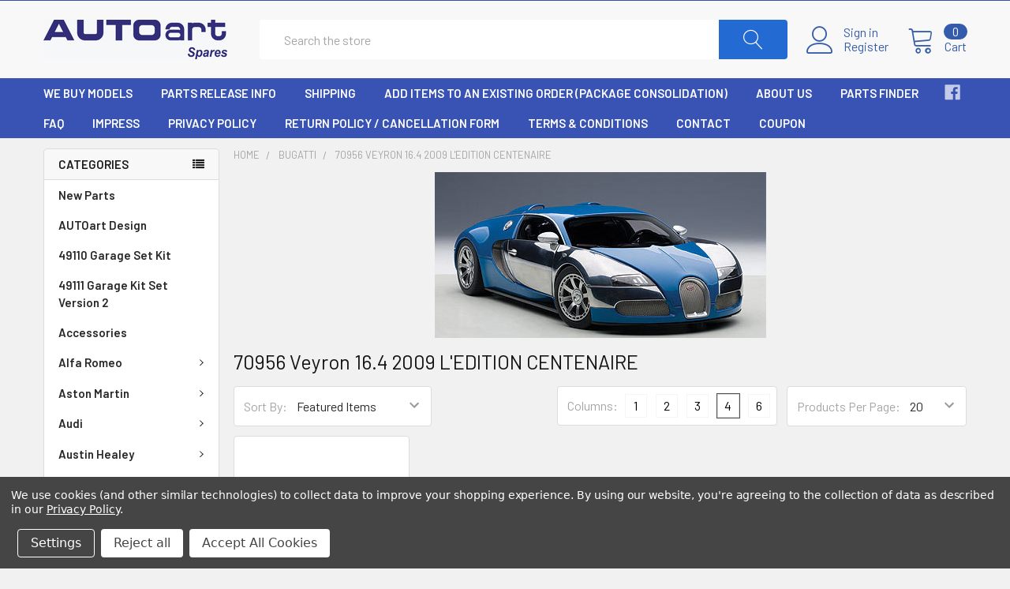

--- FILE ---
content_type: text/html; charset=UTF-8
request_url: https://autoartspares.com/bugatti/veyron-16-4-2009-ledition-centenaire-70956/
body_size: 68966
content:


<!DOCTYPE html>
<html class="no-js" lang="en">
    <head>
        <title>Bugatti - 70956 Veyron 16.4 2009 L&#x27;EDITION CENTENAIRE - AUTOart Spares</title>
        <link rel="dns-prefetch preconnect" href="https://cdn11.bigcommerce.com/s-ptb1dq6jjf" crossorigin><link rel="dns-prefetch preconnect" href="https://fonts.googleapis.com/" crossorigin><link rel="dns-prefetch preconnect" href="https://fonts.gstatic.com/" crossorigin>
        <link rel='canonical' href='https://autoartspares.com/bugatti/veyron-16-4-2009-ledition-centenaire-70956/' /><meta name='platform' content='bigcommerce.stencil' />
        
        

        <link href="https://cdn11.bigcommerce.com/s-ptb1dq6jjf/product_images/aa%20logo.jpg?t=1483821538" rel="shortcut icon">
        <meta name="viewport" content="width=device-width, initial-scale=1, maximum-scale=1">

        <script>
            // Change document class from no-js to js so we can detect this in css
            document.documentElement.className = document.documentElement.className.replace('no-js', 'js');
        </script>

        <link href="https://fonts.googleapis.com/css?family=Barlow:600,400,500,700%7CQuicksand:400&display=swap" rel="stylesheet">
        <link data-stencil-stylesheet href="https://cdn11.bigcommerce.com/s-ptb1dq6jjf/stencil/6b5e4c20-d387-0136-5a2c-191d946b9138/css/theme-33a6def0-62ea-013d-e262-4ed7e8735451.css" rel="stylesheet">

        
<script type="text/javascript" src="https://checkout-sdk.bigcommerce.com/v1/loader.js" defer ></script>
<script>window.consentManagerStoreConfig = function () { return {"storeName":"AUTOart Spares","privacyPolicyUrl":"https:\/\/autoartspares.com\/privacy-policy\/","writeKey":null,"improvedConsentManagerEnabled":true,"AlwaysIncludeScriptsWithConsentTag":true}; };</script>
<script type="text/javascript" src="https://cdn11.bigcommerce.com/shared/js/bodl-consent-32a446f5a681a22e8af09a4ab8f4e4b6deda6487.js" integrity="sha256-uitfaufFdsW9ELiQEkeOgsYedtr3BuhVvA4WaPhIZZY=" crossorigin="anonymous" defer></script>
<script type="text/javascript" src="https://cdn11.bigcommerce.com/shared/js/storefront/consent-manager-config-3013a89bb0485f417056882e3b5cf19e6588b7ba.js" defer></script>
<script type="text/javascript" src="https://cdn11.bigcommerce.com/shared/js/storefront/consent-manager-08633fe15aba542118c03f6d45457262fa9fac88.js" defer></script>
<script type="text/javascript">
var BCData = {};
</script>
<script src='https://searchserverapi1.com/widgets/bigcommerce/init.js?api_key=1Y0q2m3P3c' async ></script><script src='https://big-country-blocker.zend-apps.com/scripts/13/ffec991bf0f35f7e7688cf0d39c9f9f4.js'   ></script>
<script nonce="">
(function () {
    var xmlHttp = new XMLHttpRequest();

    xmlHttp.open('POST', 'https://bes.gcp.data.bigcommerce.com/nobot');
    xmlHttp.setRequestHeader('Content-Type', 'application/json');
    xmlHttp.send('{"store_id":"999242139","timezone_offset":"1.0","timestamp":"2026-01-18T21:00:36.00962600Z","visit_id":"28efd619-1797-4b1b-a4e5-65b75116f7c8","channel_id":1}');
})();
</script>

        

        
        
        
        
        
        <!-- snippet location htmlhead -->
    </head>
    <body class="csscolumns papaSupermarket-layout--left-sidebar 
        papaSupermarket-style--modern
        papaSupermarket-page--pages-category 
        emthemesModez-productUniform
        
        
        
        
        
        
        " id="topOfPage">

        <!-- Facebook SDK -->
        <div id="fb-root"></div>
        <script>(function(d, s, id) {
          var js, fjs = d.getElementsByTagName(s)[0];
          if (d.getElementById(id)) return;
          js = d.createElement(s); js.id = id;
          js.src = "//connect.facebook.net/en_US/sdk.js#xfbml=1&version=v2.10&appId=378187145615477";
          fjs.parentNode.insertBefore(js, fjs);
        }(document, 'script', 'facebook-jssdk'));</script>

        <!-- snippet location header -->
        <svg data-src="https://cdn11.bigcommerce.com/s-ptb1dq6jjf/stencil/6b5e4c20-d387-0136-5a2c-191d946b9138/img/icon-sprite.svg" class="icons-svg-sprite"></svg>


        <header class="header" role="banner">
    <a href="#" class="mobileMenu-toggle" data-mobile-menu-toggle="menu">
        <span class="mobileMenu-toggleIcon">Toggle menu</span>
    </a>

    <div class="emthemesModez-header-topSection">
        <div class="container">
            <nav class="navUser navUser--storeInfo">
    <ul class="navUser-section">
    </ul>
</nav>

<nav class="navUser">


    
</nav>        </div>
    </div>

    <div class="emthemesModez-header-userSection emthemesModez-header-userSection--logo-left" data-stickymenu>
        <div class="container">
            <nav class="navUser">
    
    <ul class="navUser-section navUser-section--alt">

            <li class="navUser-item navUser-item--account">
                    <span class="navUser-item-icon navUser-item-accountIcon emthemesModez-icon-linear-user"></span>
                    <div class="navUser-actions">
                        <a class="navUser-action" href="/login.php">
                            <span class="navUser-item-loginLabel">Sign in</span>
                        </a>
                            <a class="navUser-action" href="/login.php?action=create_account">Register</a>
                    </div>
            </li>
        

        <li class="navUser-item navUser-item--compare">
            <a class="navUser-action navUser-action--compare" href="/compare" data-compare-nav>Compare <span class="countPill countPill--positive countPill--alt"></span></a>
        </li>
        
        <li class="navUser-item navUser-item--cart">

            <a
                class="navUser-action navUser-action--cart"
                data-cart-preview
                data-dropdown="cart-preview-dropdown"
                data-options="align:right"
                href="/cart.php",
                title="Cart">
                <span class="navUser-item-icon navUser-item-cartIcon emthemesModez-icon-linear-cart"></span>
                <span class="navUser-item-cartLabel">Cart</span> <span class="countPill cart-quantity">0</span>
            </a>

            <div class="dropdown-menu" id="cart-preview-dropdown" data-dropdown-content aria-hidden="true"></div>
        </li>
    </ul>
</nav>

                <div class="header-logo header-logo--left">
                    <a href="https://autoartspares.com/">
            <div class="header-logo-image-container">
                <img class="header-logo-image" src="https://cdn11.bigcommerce.com/s-ptb1dq6jjf/images/stencil/250x50/auto_art_logo_1_1602504145__51932.original.jpg" alt="AUTOart Spares" title="AUTOart Spares">
            </div>
</a>
                </div>

            <div class="emthemesModez-quickSearch" data-prevent-quick-search-close>
    <!-- snippet location forms_search -->
    <form class="form" action="/search.php">
        <fieldset class="form-fieldset">
            <div class="form-field">
                <label class="is-srOnly" for="search_query">Search</label>
                <div class="form-prefixPostfix wrap">
                    <input class="form-input" data-search-quick name="search_query" id="search_query" data-error-message="Search field cannot be empty." placeholder="Search the store" autocomplete="off">
                    <input type="submit" class="button button--primary form-prefixPostfix-button--postfix" value="Search" />
                </div>
            </div>
        </fieldset>
    </form>
</div>        </div>
    </div>

    <div class="navPages-container navPages-container--bg" id="menu" data-menu>
        <div class="container">
            <nav class="navPages">
    <div class="emthemesModez-navPages-verticalCategories-container">
        <a class="navPages-action has-subMenu" data-collapsible="emthemesModez-verticalCategories"
            data-collapsible-disabled-breakpoint="medium"
            data-collapsible-disabled-state="open"
            data-collapsible-enabled-state="closed">Categories</a>
        <div class="emthemesModez-verticalCategories " id="emthemesModez-verticalCategories" data-emthemesmodez-fix-height="emthemesModez-section1-container" aria-hidden="true" tabindex="-1">
            <ul class="navPages-list navPages-list--categories">
                    <li class="navPages-item">
                        <a class="navPages-action" href="https://autoartspares.com/new-parts/" >New Parts</a>
                    </li>
                    <li class="navPages-item">
                        <a class="navPages-action" href="https://autoartspares.com/autoart-design/" >AUTOart Design</a>
                    </li>
                    <li class="navPages-item">
                        <a class="navPages-action" href="https://autoartspares.com/accessories/49110-garage-set-kit/" >49110 Garage Set Kit</a>
                    </li>
                    <li class="navPages-item">
                        <a class="navPages-action" href="https://autoartspares.com/49111-garage-kit-set-version-2/" >49111 Garage Kit Set Version 2</a>
                    </li>
                    <li class="navPages-item">
                        <a class="navPages-action" href="https://autoartspares.com/accessories/" >Accessories </a>
                    </li>
                    <li class="navPages-item">
                        <a class="navPages-action has-subMenu " href="https://autoartspares.com/alfa-romeo/"
    
    data-collapsible="navPages-40"
    data-collapsible-disabled-breakpoint="medium"
    data-collapsible-disabled-state="open"
    data-collapsible-enabled-state="closed">
    Alfa Romeo <i class="icon navPages-action-moreIcon" aria-hidden="true"><svg><use xlink:href="#icon-chevron-down" /></svg></i>
</a>
<div class="navPage-subMenu
    " id="navPages-40" aria-hidden="true" tabindex="-1">
    <ul class="navPage-subMenu-list">
        <li class="navPage-subMenu-item">
            <a class="navPage-subMenu-action navPages-action" href="https://autoartspares.com/alfa-romeo/">All Alfa Romeo</a>
        </li>
            <li class="navPage-subMenu-item">
                    <a class="navPage-subMenu-action navPages-action" href="https://autoartspares.com/70101-alfa-1750-gtv/" >70101 Alfa 1750 GTV</a>
            </li>
            <li class="navPage-subMenu-item">
                    <a class="navPage-subMenu-action navPages-action" href="https://autoartspares.com/alfa-romeo/70102-alfa-romeo-1750-gtv-lhd-red/" >70102 Alfa Romeo 1750 GTV LHD Red</a>
            </li>
            <li class="navPage-subMenu-item">
                    <a class="navPage-subMenu-action navPages-action" href="https://autoartspares.com/alfa-romeo/70103-1750-gtv-yellow-lhd/" >70103 1750 GTV Yellow LHD</a>
            </li>
            <li class="navPage-subMenu-item">
                    <a class="navPage-subMenu-action navPages-action" href="https://autoartspares.com/alfa-romeo/70106-1750-gtv-rhd-white/" >70106 1750 GTV RHD White</a>
            </li>
            <li class="navPage-subMenu-item">
                    <a class="navPage-subMenu-action navPages-action" href="https://autoartspares.com/alfa-romeo/70107-1750-gtv-red-rhd/" >70107 1750 GTV Red RHD</a>
            </li>
            <li class="navPage-subMenu-item">
                    <a class="navPage-subMenu-action navPages-action" href="https://autoartspares.com/alfa-romeo/70108-1750-gtv-yellow-rhd/" >70108 1750 GTV Yellow RHD</a>
            </li>
            <li class="navPage-subMenu-item">
                    <a class="navPage-subMenu-action navPages-action" href="https://autoartspares.com/alfa-romeo/70136-1600-duetto-spider-white/" >70136 1600 Duetto Spider White</a>
            </li>
            <li class="navPage-subMenu-item">
                    <a class="navPage-subMenu-action navPages-action" href="https://autoartspares.com/alfa-romeo/70137-1600-duetto-spider-red/" >70137 1600 Duetto Spider  Red</a>
            </li>
            <li class="navPage-subMenu-item">
                    <a class="navPage-subMenu-action navPages-action" href="https://autoartspares.com/alfa-romeo/70138-1600-duetto-spider-green/" >70138 1600 Duetto Spider Green</a>
            </li>
            <li class="navPage-subMenu-item">
                    <a class="navPage-subMenu-action navPages-action" href="https://autoartspares.com/alfa-romeo/70141-alfa-romeo-4c-spider-white/" >70141 Alfa Romeo 4C Spider White</a>
            </li>
            <li class="navPage-subMenu-item">
                    <a class="navPage-subMenu-action navPages-action" href="https://autoartspares.com/70146-alfetta-gtv-2-0-1980/" >70146 Alfetta GTV 2.0 1980</a>
            </li>
            <li class="navPage-subMenu-item">
                    <a class="navPage-subMenu-action navPages-action" href="https://autoartspares.com/alfa-romeo/70147-alfa-romeo-alfetta-gtv-2-0-silver/" >70147 Alfa Romeo Alfetta GTV 2.0 Silver</a>
            </li>
            <li class="navPage-subMenu-item">
                    <a class="navPage-subMenu-action navPages-action" href="https://autoartspares.com/alfa-romeo/70156-giulietta-1300-white/" >70156 Giulietta 1300 white</a>
            </li>
            <li class="navPage-subMenu-item">
                    <a class="navPage-subMenu-action navPages-action" href="https://autoartspares.com/alfa-romeo/70157-giulietta-1300-red/" >70157 Giulietta 1300 red</a>
            </li>
            <li class="navPage-subMenu-item">
                    <a class="navPage-subMenu-action navPages-action" href="https://autoartspares.com/70171-montreal-red/" >70171 Montreal Red</a>
            </li>
            <li class="navPage-subMenu-item">
                    <a class="navPage-subMenu-action navPages-action" href="https://autoartspares.com/alfa-romeo/70173-montreal-brown/" >70173 Montreal brown</a>
            </li>
            <li class="navPage-subMenu-item">
                    <a class="navPage-subMenu-action navPages-action" href="https://autoartspares.com/alfa-romeo/70184-alfa-romeo-4c-gloss-black/" >70184 Alfa Romeo 4C Gloss Black</a>
            </li>
            <li class="navPage-subMenu-item">
                    <a class="navPage-subMenu-action navPages-action" href="https://autoartspares.com/alfa-romeo/70185-alfa-romeo-4c-gloss-white/" >70185 Alfa Romeo 4C Gloss White</a>
            </li>
            <li class="navPage-subMenu-item">
                    <a class="navPage-subMenu-action navPages-action" href="https://autoartspares.com/70186-alfa-romeo-4c-rosso-competizione/" >70186 Alfa Romeo 4C Rosso Competizione</a>
            </li>
            <li class="navPage-subMenu-item">
                    <a class="navPage-subMenu-action navPages-action" href="https://autoartspares.com/alfa-romeo/70187-alfa-romeo-4c-metallic-grey/" >70187 Alfa Romeo 4C Metallic Grey</a>
            </li>
            <li class="navPage-subMenu-item">
                    <a class="navPage-subMenu-action navPages-action" href="https://autoartspares.com/alfa-romeo/70189-alfa-romeo-4c-rosso-alfa/" >70189 Alfa Romeo 4C Rosso Alfa</a>
            </li>
            <li class="navPage-subMenu-item">
                    <a class="navPage-subMenu-action navPages-action" href="https://autoartspares.com/alfa-romeo/70191-33-stradale-prototype/" >70191 33 Stradale prototype</a>
            </li>
            <li class="navPage-subMenu-item">
                    <a class="navPage-subMenu-action navPages-action" href="https://autoartspares.com/alfa-romeo/70196-giulia-tz-1963/" >70196 Giulia TZ 1963</a>
            </li>
            <li class="navPage-subMenu-item">
                    <a class="navPage-subMenu-action navPages-action" href="https://autoartspares.com/alfa-romeo/70198-tz2-1965/" >70198 TZ2 1965</a>
            </li>
            <li class="navPage-subMenu-item">
                    <a class="navPage-subMenu-action navPages-action" href="https://autoartspares.com/alfa-romeo/87003-giulia-gtam-1/" >87003 Giulia GTAm #1</a>
            </li>
            <li class="navPage-subMenu-item">
                    <a class="navPage-subMenu-action navPages-action" href="https://autoartspares.com/alfa-romeo/87004-giulia-gtam-monza-98/" >87004 Giulia GTAm Monza #98 </a>
            </li>
            <li class="navPage-subMenu-item">
                    <a class="navPage-subMenu-action navPages-action" href="https://autoartspares.com/alfa-romeo/87103-giulia-gtam-spa-hezemans-42/" >87103 Giulia GTAM Spa Hezemans #42</a>
            </li>
            <li class="navPage-subMenu-item">
                    <a class="navPage-subMenu-action navPages-action" href="https://autoartspares.com/alfa-romeo/87105-giulia-gtam-hahne-drm-51/" >87105 Giulia GTAm Hahne DRM #51</a>
            </li>
            <li class="navPage-subMenu-item">
                    <a class="navPage-subMenu-action navPages-action" href="https://autoartspares.com/alfa-romeo/87503-33-tt-12-2-winner-spa/" >87503 33 TT 12 #2 Winner SPA</a>
            </li>
            <li class="navPage-subMenu-item">
                    <a class="navPage-subMenu-action navPages-action" href="https://autoartspares.com/alfa-romeo/87504-33-tt-12-2-winner-monza/" >87504 33 TT 12 #2 Winner Monza</a>
            </li>
            <li class="navPage-subMenu-item">
                    <a class="navPage-subMenu-action navPages-action" href="https://autoartspares.com/alfa-romeo/87505-33-tt-12-1-nurburgring/" >87505 33 TT 12 #1 Nurburgring</a>
            </li>
            <li class="navPage-subMenu-item">
                    <a class="navPage-subMenu-action navPages-action" href="https://autoartspares.com/alfa-romeo/89303-155-v6-ti-dtm-1993-8/" >89303 155 V6 TI DTM 1993 #8</a>
            </li>
            <li class="navPage-subMenu-item">
                    <a class="navPage-subMenu-action navPages-action" href="https://autoartspares.com/alfa-romeo/89304-155-v6-ti-dtm-hockenheim-7/" >89304 155 V6 Ti DTM Hockenheim #7</a>
            </li>
    </ul>
</div>
                    </li>
                    <li class="navPages-item">
                        <a class="navPages-action has-subMenu " href="https://autoartspares.com/aston-martin/"
    
    data-collapsible="navPages-28"
    data-collapsible-disabled-breakpoint="medium"
    data-collapsible-disabled-state="open"
    data-collapsible-enabled-state="closed">
    Aston Martin <i class="icon navPages-action-moreIcon" aria-hidden="true"><svg><use xlink:href="#icon-chevron-down" /></svg></i>
</a>
<div class="navPage-subMenu
    " id="navPages-28" aria-hidden="true" tabindex="-1">
    <ul class="navPage-subMenu-list">
        <li class="navPage-subMenu-item">
            <a class="navPage-subMenu-action navPages-action" href="https://autoartspares.com/aston-martin/">All Aston Martin</a>
        </li>
            <li class="navPage-subMenu-item">
                    <a class="navPage-subMenu-action navPages-action" href="https://autoartspares.com/aston-martin/70020-db5-silver-james-bond/" >70020 DB5 Silver James Bond</a>
            </li>
            <li class="navPage-subMenu-item">
                    <a class="navPage-subMenu-action navPages-action" href="https://autoartspares.com/aston-martin/70020-v2-db5-james-bond-flip-plates/" >70020 V2 DB5 James Bond Flip Plates</a>
            </li>
            <li class="navPage-subMenu-item">
                    <a class="navPage-subMenu-action navPages-action" href="https://autoartspares.com/aston-martin/70021-db5-james-bond-with-wepaons/" >70021 DB5 James Bond With Wepaons</a>
            </li>
            <li class="navPage-subMenu-item">
                    <a class="navPage-subMenu-action navPages-action" href="https://autoartspares.com/aston-martin/70201-v8-vantage-titanium-silver/" >70201 V8 Vantage Titanium Silver</a>
            </li>
            <li class="navPage-subMenu-item">
                    <a class="navPage-subMenu-action navPages-action" href="https://autoartspares.com/aston-martin/70202-vantage-v8-black/" >70202 Vantage V8 Black</a>
            </li>
            <li class="navPage-subMenu-item">
                    <a class="navPage-subMenu-action navPages-action" href="https://autoartspares.com/aston-martin/70205-v12-vantage-2010-blue/" >70205 V12 Vantage 2010 Blue </a>
            </li>
            <li class="navPage-subMenu-item">
                    <a class="navPage-subMenu-action navPages-action" href="https://autoartspares.com/aston-martin/70206-v12-vantage/" >70206 V12 Vantage </a>
            </li>
            <li class="navPage-subMenu-item">
                    <a class="navPage-subMenu-action navPages-action" href="https://autoartspares.com/aston-martin/70208-v12-vantage-2010-red/" >70208 V12 Vantage 2010 Red</a>
            </li>
            <li class="navPage-subMenu-item">
                    <a class="navPage-subMenu-action navPages-action" href="https://autoartspares.com/aston-martin/70211-db5-silver-upgraded/" >70211 DB5 Silver Upgraded</a>
            </li>
            <li class="navPage-subMenu-item">
                    <a class="navPage-subMenu-action navPages-action" href="https://autoartspares.com/aston-martin/70212-db5-green/" >70212 DB5 Green </a>
            </li>
            <li class="navPage-subMenu-item">
                    <a class="navPage-subMenu-action navPages-action" href="https://autoartspares.com/aston-martin/70218-rapide-blue/" >70218 Rapide Blue</a>
            </li>
            <li class="navPage-subMenu-item">
                    <a class="navPage-subMenu-action navPages-action" href="https://autoartspares.com/aston-martin/70221-v8-vantage-1985-cumberland-grey/" >70221 V8 Vantage 1985 Cumberland Grey</a>
            </li>
            <li class="navPage-subMenu-item">
                    <a class="navPage-subMenu-action navPages-action" href="https://autoartspares.com/aston-martin/70222-v8-vantage-1985-red/" >70222 V8 Vantage 1985 Red</a>
            </li>
            <li class="navPage-subMenu-item">
                    <a class="navPage-subMenu-action navPages-action" href="https://autoartspares.com/70223-v8-vantage-1985-blue/" >70223 V8 Vantage 1985 Blue</a>
            </li>
            <li class="navPage-subMenu-item">
                    <a class="navPage-subMenu-action navPages-action" href="https://autoartspares.com/aston-martin/70224-v8-vantage-1985-green/" >70224 V8 Vantage 1985 Green</a>
            </li>
            <li class="navPage-subMenu-item">
                    <a class="navPage-subMenu-action navPages-action" href="https://autoartspares.com/aston-martin/70241-one-77-black-pearl/" >70241 ONE-77 Black pearl </a>
            </li>
            <li class="navPage-subMenu-item">
                    <a class="navPage-subMenu-action navPages-action" href="https://autoartspares.com/aston-martin/70242-one-77-spirit-grey/" >70242 ONE-77 Spirit Grey</a>
            </li>
            <li class="navPage-subMenu-item">
                    <a class="navPage-subMenu-action navPages-action" href="https://autoartspares.com/aston-martin/70243-one-77-villa-deste-blue/" >70243 One-77 - Villa D&#x27;Este Blue</a>
            </li>
            <li class="navPage-subMenu-item">
                    <a class="navPage-subMenu-action navPages-action" href="https://autoartspares.com/aston-martin/70244-one-77-white/" >70244 One-77 white</a>
            </li>
            <li class="navPage-subMenu-item">
                    <a class="navPage-subMenu-action navPages-action" href="https://autoartspares.com/aston-martin/70247-vanquish-black/" >70247 Vanquish Black</a>
            </li>
            <li class="navPage-subMenu-item">
                    <a class="navPage-subMenu-action navPages-action" href="https://autoartspares.com/aston-martin/70248-vanquish-bronze/" >70248 Vanquish Bronze</a>
            </li>
            <li class="navPage-subMenu-item">
                    <a class="navPage-subMenu-action navPages-action" href="https://autoartspares.com/aston-martin/70249-vanquish-red/" >70249 Vanquish Red</a>
            </li>
            <li class="navPage-subMenu-item">
                    <a class="navPage-subMenu-action navPages-action" href="https://autoartspares.com/aston-martin/70250-vanquish-white/" >70250 Vanquish White</a>
            </li>
            <li class="navPage-subMenu-item">
                    <a class="navPage-subMenu-action navPages-action" href="https://autoartspares.com/aston-martin/70252-v12-vantage-s-2015-yellow/" >70252 V12 Vantage S 2015 Yellow</a>
            </li>
            <li class="navPage-subMenu-item">
                    <a class="navPage-subMenu-action navPages-action" href="https://autoartspares.com/aston-martin/70253-vantage-s-v12-2015-black/" >70253 Vantage S V12 2015 Black </a>
            </li>
            <li class="navPage-subMenu-item">
                    <a class="navPage-subMenu-action navPages-action" href="https://autoartspares.com/aston-martin/70256-rapide-s-white/" >70256 Rapide S White</a>
            </li>
            <li class="navPage-subMenu-item">
                    <a class="navPage-subMenu-action navPages-action" href="https://autoartspares.com/aston-martin/70267-db11-skyfall-silver/" >70267 DB11 Skyfall Silver</a>
            </li>
            <li class="navPage-subMenu-item">
                    <a class="navPage-subMenu-action navPages-action" href="https://autoartspares.com/aston-martin/70274-vanquish-s-2017-ming-blue/" >70274 Vanquish S 2017 Ming Blue</a>
            </li>
            <li class="navPage-subMenu-item">
                    <a class="navPage-subMenu-action navPages-action" href="https://autoartspares.com/aston-martin/70275-vantage-2019-jet-black/" >70275 Vantage 2019 Jet Black</a>
            </li>
            <li class="navPage-subMenu-item">
                    <a class="navPage-subMenu-action navPages-action" href="https://autoartspares.com/aston-martin/70276-vantage-2019-skyfall-silver/" >70276 Vantage 2019 Skyfall Silver</a>
            </li>
            <li class="navPage-subMenu-item">
                    <a class="navPage-subMenu-action navPages-action" href="https://autoartspares.com/aston-martin/70277-vantage-2019-hyper-red/" >70277 Vantage 2019 Hyper Red</a>
            </li>
            <li class="navPage-subMenu-item">
                    <a class="navPage-subMenu-action navPages-action" href="https://autoartspares.com/aston-martin/70278-vantage-2019-ming-blue/" >70278 Vantage 2019 Ming Blue</a>
            </li>
            <li class="navPage-subMenu-item">
                    <a class="navPage-subMenu-action navPages-action" href="https://autoartspares.com/aston-martin/70279-vantage-2019-lime-essence/" >70279 Vantage 2019 Lime Essence</a>
            </li>
            <li class="navPage-subMenu-item">
                    <a class="navPage-subMenu-action navPages-action" href="https://autoartspares.com/aston-martin/70286-db5-british-racing-green/" >70286 DB5 British Racing Green</a>
            </li>
            <li class="navPage-subMenu-item">
                    <a class="navPage-subMenu-action navPages-action" href="https://autoartspares.com/aston-martin/70287-db5-birch-silver/" >70287 DB5 Birch Silver</a>
            </li>
            <li class="navPage-subMenu-item">
                    <a class="navPage-subMenu-action navPages-action" href="https://autoartspares.com/aston-martin/70288-db5-caribbean-pearl/" >70288 DB5 Caribbean Pearl</a>
            </li>
            <li class="navPage-subMenu-item">
                    <a class="navPage-subMenu-action navPages-action" href="https://autoartspares.com/aston-martin/70289-db5-dubonnet-rosso/" >70289 DB5 Dubonnet Rosso</a>
            </li>
            <li class="navPage-subMenu-item">
                    <a class="navPage-subMenu-action navPages-action" href="https://autoartspares.com/aston-martin/70291-dbs-superleggera-jet-black/" >70291 DBS Superleggera Jet Black</a>
            </li>
            <li class="navPage-subMenu-item">
                    <a class="navPage-subMenu-action navPages-action" href="https://autoartspares.com/aston-martin/70292-dbs-superleggera-magnetic-silver/" >70292 DBS Superleggera Magnetic Silver</a>
            </li>
            <li class="navPage-subMenu-item">
                    <a class="navPage-subMenu-action navPages-action" href="https://autoartspares.com/aston-martin/70293-dbs-superleggera-hyper-red/" >70293 DBS Superleggera Hyper Red</a>
            </li>
            <li class="navPage-subMenu-item">
                    <a class="navPage-subMenu-action navPages-action" href="https://autoartspares.com/aston-martin/70294-dbs-superleggera-zaffre-blue/" >70294 DBS Superleggera Zaffre Blue</a>
            </li>
            <li class="navPage-subMenu-item">
                    <a class="navPage-subMenu-action navPages-action" href="https://autoartspares.com/aston-martin/70295-dbs-superleggera-lime-essence/" >70295 DBS Superleggera Lime Essence</a>
            </li>
            <li class="navPage-subMenu-item">
                    <a class="navPage-subMenu-action navPages-action" href="https://autoartspares.com/aston-martin/70296-db5-silver-goldfinger/" >70296 DB5 Silver Goldfinger</a>
            </li>
            <li class="navPage-subMenu-item">
                    <a class="navPage-subMenu-action navPages-action" href="https://autoartspares.com/aston-martin/70297-dbs-superleggera-racing-green/" >70297 DBS Superleggera Racing Green</a>
            </li>
            <li class="navPage-subMenu-item">
                    <a class="navPage-subMenu-action navPages-action" href="https://autoartspares.com/aston-martin/70298-dbs-superleggera-lighting-silver/" >70298 DBS Superleggera Lighting Silver</a>
            </li>
            <li class="navPage-subMenu-item">
                    <a class="navPage-subMenu-action navPages-action" href="https://autoartspares.com/aston-martin/70299-dbs-superleggera-caribbean-pearl-blue/" >70299 DBS Superleggera Caribbean Pearl Blue</a>
            </li>
            <li class="navPage-subMenu-item">
                    <a class="navPage-subMenu-action navPages-action" href="https://autoartspares.com/aston-martin/80609-dbr9-red-bull/" >80609 DBR9 Red Bull</a>
            </li>
            <li class="navPage-subMenu-item">
                    <a class="navPage-subMenu-action navPages-action" href="https://autoartspares.com/aston-martin/vantage-v12-gt3-81306/" >81306 Vantage V12 GT3</a>
            </li>
            <li class="navPage-subMenu-item">
                    <a class="navPage-subMenu-action navPages-action" href="https://autoartspares.com/aston-martin/81308-v12-gt3/" >81308 V12 GT3</a>
            </li>
    </ul>
</div>
                    </li>
                    <li class="navPages-item">
                        <a class="navPages-action has-subMenu " href="https://autoartspares.com/audi/"
    
    data-collapsible="navPages-38"
    data-collapsible-disabled-breakpoint="medium"
    data-collapsible-disabled-state="open"
    data-collapsible-enabled-state="closed">
    Audi <i class="icon navPages-action-moreIcon" aria-hidden="true"><svg><use xlink:href="#icon-chevron-down" /></svg></i>
</a>
<div class="navPage-subMenu
    " id="navPages-38" aria-hidden="true" tabindex="-1">
    <ul class="navPage-subMenu-list">
        <li class="navPage-subMenu-item">
            <a class="navPage-subMenu-action navPages-action" href="https://autoartspares.com/audi/">All Audi</a>
        </li>
            <li class="navPage-subMenu-item">
                    <a class="navPage-subMenu-action navPages-action" href="https://autoartspares.com/audi/503-04-00x-xx-audi-rallye-quattro-rohrl-1/" >503.04.00X.XX Audi Rallye Quattro Röhrl #1</a>
            </li>
            <li class="navPage-subMenu-item">
                    <a class="navPage-subMenu-action navPages-action" href="https://autoartspares.com/audi/88700-audi-quattro-s1-pikes-peak-1987-1/" >88700 Audi Quattro S1 Pikes Peak 1987 #1</a>
            </li>
            <li class="navPage-subMenu-item">
                    <a class="navPage-subMenu-action navPages-action" href="https://autoartspares.com/audi/dealer-edition-sport-quattro-red/" >Dealer Edition - Sport Quattro Red</a>
            </li>
            <li class="navPage-subMenu-item">
                    <a class="navPage-subMenu-action navPages-action" href="https://autoartspares.com/audi/70301-quattro-lwb-black/" >70301 Quattro LWB Black</a>
            </li>
            <li class="navPage-subMenu-item">
                    <a class="navPage-subMenu-action navPages-action" href="https://autoartspares.com/audi/70303-quattro-lwb-silver/" >70303 Quattro LWB Silver</a>
            </li>
            <li class="navPage-subMenu-item">
                    <a class="navPage-subMenu-action navPages-action" href="https://autoartspares.com/audi/70311-sport-quattro-green/" >70311 Sport Quattro Green</a>
            </li>
            <li class="navPage-subMenu-item">
                    <a class="navPage-subMenu-action navPages-action" href="https://autoartspares.com/audi/70312-sport-quattro-white/" >70312 Sport Quattro White</a>
            </li>
            <li class="navPage-subMenu-item">
                    <a class="navPage-subMenu-action navPages-action" href="https://autoartspares.com/audi/88401-quattro-safari-rallye-1984/" >88401 Quattro Safari Rallye 1984</a>
            </li>
            <li class="navPage-subMenu-item">
                    <a class="navPage-subMenu-action navPages-action" href="https://autoartspares.com/audi/88402-quattro-lwb-a2-rally-10/" >88402 Quattro LWB A2 Rally #10</a>
            </li>
            <li class="navPage-subMenu-item">
                    <a class="navPage-subMenu-action navPages-action" href="https://autoartspares.com/audi/88501-sport-quattro-rally-s-blomqvist-1/" >88501 Sport-Quattro Rally S.Blomqvist #1</a>
            </li>
            <li class="navPage-subMenu-item">
                    <a class="navPage-subMenu-action navPages-action" href="https://autoartspares.com/audi/88503-quattro-s1-rally-san-remo-1985-5/" >88503 Quattro S1 Rally San Remo 1985 #5</a>
            </li>
            <li class="navPage-subMenu-item">
                    <a class="navPage-subMenu-action navPages-action" href="https://autoartspares.com/audi/88601-sport-quattro-s1-monte-carlo-2/" >88601 Sport Quattro S1 Monte Carlo #2</a>
            </li>
            <li class="navPage-subMenu-item">
                    <a class="navPage-subMenu-action navPages-action" href="https://autoartspares.com/audi/88602-sport-quattro-s1-monte-carlo-1986-6/" >88602 Sport Quattro S1 Monte Carlo 1986 #6</a>
            </li>
            <li class="navPage-subMenu-item">
                    <a class="navPage-subMenu-action navPages-action" href="https://autoartspares.com/audi/503-04-002-05-sport-quattro-red/" >503.04.002.05 Sport Quattro Red</a>
            </li>
            <li class="navPage-subMenu-item">
                    <a class="navPage-subMenu-action navPages-action" href="https://autoartspares.com/audi/ur-quattro-swb-dealer-red/" >Ur Quattro SWB Dealer 1984 Red</a>
            </li>
    </ul>
</div>
                    </li>
                    <li class="navPages-item">
                        <a class="navPages-action has-subMenu " href="https://autoartspares.com/austin-healey/"
    
    data-collapsible="navPages-202"
    data-collapsible-disabled-breakpoint="medium"
    data-collapsible-disabled-state="open"
    data-collapsible-enabled-state="closed">
    Austin Healey <i class="icon navPages-action-moreIcon" aria-hidden="true"><svg><use xlink:href="#icon-chevron-down" /></svg></i>
</a>
<div class="navPage-subMenu
    " id="navPages-202" aria-hidden="true" tabindex="-1">
    <ul class="navPage-subMenu-list">
        <li class="navPage-subMenu-item">
            <a class="navPage-subMenu-action navPages-action" href="https://autoartspares.com/austin-healey/">All Austin Healey</a>
        </li>
            <li class="navPage-subMenu-item">
                    <a class="navPage-subMenu-action navPages-action" href="https://autoartspares.com/austin-healey/70701-austin-healey-3000-mki-lhd-white/" >70701 Austin Healey 3000 Mki LHD White</a>
            </li>
    </ul>
</div>
                    </li>
                    <li class="navPages-item">
                        <a class="navPages-action" href="https://autoartspares.com/bac/" >BAC</a>
                    </li>
                    <li class="navPages-item">
                        <a class="navPages-action has-subMenu " href="https://autoartspares.com/bmw/"
    
    data-collapsible="navPages-24"
    data-collapsible-disabled-breakpoint="medium"
    data-collapsible-disabled-state="open"
    data-collapsible-enabled-state="closed">
    BMW <i class="icon navPages-action-moreIcon" aria-hidden="true"><svg><use xlink:href="#icon-chevron-down" /></svg></i>
</a>
<div class="navPage-subMenu
    " id="navPages-24" aria-hidden="true" tabindex="-1">
    <ul class="navPage-subMenu-list">
        <li class="navPage-subMenu-item">
            <a class="navPage-subMenu-action navPages-action" href="https://autoartspares.com/bmw/">All BMW</a>
        </li>
            <li class="navPage-subMenu-item">
                    <a class="navPage-subMenu-action navPages-action" href="https://autoartspares.com/bmw/70501-bmw-2002-turbo/" >70501 BMW 2002 TURBO</a>
            </li>
            <li class="navPage-subMenu-item">
                    <a class="navPage-subMenu-action navPages-action" href="https://autoartspares.com/bmw/70502-bmw-2002-turbo-silver/" >70502 BMW 2002 Turbo Silver </a>
            </li>
            <li class="navPage-subMenu-item">
                    <a class="navPage-subMenu-action navPages-action" href="https://autoartspares.com/bmw/70503-bmw-2002-tii-l-black/" >70503 BMW 2002 Tii L Black</a>
            </li>
            <li class="navPage-subMenu-item">
                    <a class="navPage-subMenu-action navPages-action" href="https://autoartspares.com/bmw/70504-bmw-2002-red/" >70504 BMW 2002 red </a>
            </li>
            <li class="navPage-subMenu-item">
                    <a class="navPage-subMenu-action navPages-action" href="https://autoartspares.com/bmw/70506-bmw-2002-ti-orange/" >70506 BMW 2002 TI Orange</a>
            </li>
            <li class="navPage-subMenu-item">
                    <a class="navPage-subMenu-action navPages-action" href="https://autoartspares.com/bmw/70509-bmw-2002-tii-granadared/" >70509 BMW 2002 TII Granadared</a>
            </li>
            <li class="navPage-subMenu-item">
                    <a class="navPage-subMenu-action navPages-action" href="https://autoartspares.com/bmw/70512-bmw-z8-black/" >70512 BMW Z8 black</a>
            </li>
            <li class="navPage-subMenu-item">
                    <a class="navPage-subMenu-action navPages-action" href="https://autoartspares.com/bmw/70521-bmw-635csi-black-metallic/" >70521 BMW 635CSi Black Metallic</a>
            </li>
            <li class="navPage-subMenu-item">
                    <a class="navPage-subMenu-action navPages-action" href="https://autoartspares.com/bmw/70523-bmw-635csi-bronzitbeige-metallic/" >70523 BMW 635CSI Bronzitbeige Metallic</a>
            </li>
            <li class="navPage-subMenu-item">
                    <a class="navPage-subMenu-action navPages-action" href="https://autoartspares.com/bmw/70526-bmw-m-635-silver/" >70526 BMW M 635 Silver</a>
            </li>
            <li class="navPage-subMenu-item">
                    <a class="navPage-subMenu-action navPages-action" href="https://autoartspares.com/bmw/70527-bmw-m-635csi-blue/" >70527 BMW M 635CSi Blue</a>
            </li>
            <li class="navPage-subMenu-item">
                    <a class="navPage-subMenu-action navPages-action" href="https://autoartspares.com/bmw/70528-bmw-m-635csi-karminred/" >70528 BMW M 635CSi Karminred</a>
            </li>
            <li class="navPage-subMenu-item">
                    <a class="navPage-subMenu-action navPages-action" href="https://autoartspares.com/bmw/70532-bmw-2002-baur-cabriolet-white/" >70532 BMW 2002 Baur Cabriolet white</a>
            </li>
            <li class="navPage-subMenu-item">
                    <a class="navPage-subMenu-action navPages-action" href="https://autoartspares.com/70541-e46-m3-black/" >70541 E46 M3 Black</a>
            </li>
            <li class="navPage-subMenu-item">
                    <a class="navPage-subMenu-action navPages-action" href="https://autoartspares.com/70543-e46-m3-imolarot/" >70543 E46 M3 Imolarot</a>
            </li>
            <li class="navPage-subMenu-item">
                    <a class="navPage-subMenu-action navPages-action" href="https://autoartspares.com/bmw/70561-bmw-m3-e30-evolution-red-first-release/" >70561 BMW M3 E30 EVOLUTION Red First Release</a>
            </li>
            <li class="navPage-subMenu-item">
                    <a class="navPage-subMenu-action navPages-action" href="https://autoartspares.com/bmw/70561-bmw-m3-e30-evolution-red-re-release/" >70561 BMW M3 E30 EVOLUTION Red Re-Release</a>
            </li>
            <li class="navPage-subMenu-item">
                    <a class="navPage-subMenu-action navPages-action" href="https://autoartspares.com/bmw/70562-bmw-m3-e30-evolution-black-first-release/" >70562 BMW M3 E30 EVOLUTION black First Release</a>
            </li>
            <li class="navPage-subMenu-item">
                    <a class="navPage-subMenu-action navPages-action" href="https://autoartspares.com/bmw/70562-bmw-m3-e30-evolution-black-re-release/" >70562 BMW M3 E30 EVOLUTION black Re-Release</a>
            </li>
            <li class="navPage-subMenu-item">
                    <a class="navPage-subMenu-action navPages-action" href="https://autoartspares.com/bmw/70566-e30-m3-evolution-cecotto-red/" >70566 E30 M3 EVOLUTION &quot;CECOTTO&quot; Red</a>
            </li>
            <li class="navPage-subMenu-item">
                    <a class="navPage-subMenu-action navPages-action" href="https://autoartspares.com/bmw/70582-bmw-328-roadster/" >70582 BMW 328 Roadster</a>
            </li>
            <li class="navPage-subMenu-item">
                    <a class="navPage-subMenu-action navPages-action" href="https://autoartspares.com/70591-bmw-502-2-6-super/" >70591 BMW 502 2.6 Super</a>
            </li>
            <li class="navPage-subMenu-item">
                    <a class="navPage-subMenu-action navPages-action" href="https://autoartspares.com/bmw/70594-bmw-502-2-6-luxus-red/" >70594 BMW 502 2.6 Luxus Red</a>
            </li>
            <li class="navPage-subMenu-item">
                    <a class="navPage-subMenu-action navPages-action" href="https://autoartspares.com/bmw/70595-502-fire-brigade/" >70595 502 Fire Brigade</a>
            </li>
            <li class="navPage-subMenu-item">
                    <a class="navPage-subMenu-action navPages-action" href="https://autoartspares.com/bmw/70621-bmw-1800-tisa-bristolgray/" >70621 BMW 1800 TiSA Bristolgray</a>
            </li>
            <li class="navPage-subMenu-item">
                    <a class="navPage-subMenu-action navPages-action" href="https://autoartspares.com/bmw/70622-bmw-1800-ti-sa-silver/" >70622 BMW 1800 TI SA Silver</a>
            </li>
            <li class="navPage-subMenu-item">
                    <a class="navPage-subMenu-action navPages-action" href="https://autoartspares.com/bmw/70623-bmw-1800-ti-sa-white/" >70623 BMW 1800 TI/SA White</a>
            </li>
            <li class="navPage-subMenu-item">
                    <a class="navPage-subMenu-action navPages-action" href="https://autoartspares.com/bmw/70651-bmw-700-sport-coupe/" >70651 BMW 700 Sport Coupe</a>
            </li>
            <li class="navPage-subMenu-item">
                    <a class="navPage-subMenu-action navPages-action" href="https://autoartspares.com/bmw/70652-bmw-700-sport-coupe-red/" >70652 BMW 700 Sport Coupe Red</a>
            </li>
            <li class="navPage-subMenu-item">
                    <a class="navPage-subMenu-action navPages-action" href="https://autoartspares.com/bmw/70653-bmw-700-sport-coupe-blue/" >70653 BMW 700 Sport Coupe Blue</a>
            </li>
            <li class="navPage-subMenu-item">
                    <a class="navPage-subMenu-action navPages-action" href="https://autoartspares.com/bmw/70661-bmw-e46-m3-csl-silver/" >70661 BMW E46 M3 CSL Silver</a>
            </li>
            <li class="navPage-subMenu-item">
                    <a class="navPage-subMenu-action navPages-action" href="https://autoartspares.com/bmw/70662-bmw-m3-e46-csl-black/" >70662 BMW M3 E46 CSL Black</a>
            </li>
            <li class="navPage-subMenu-item">
                    <a class="navPage-subMenu-action navPages-action" href="https://autoartspares.com/bmw/70671-bmw-3-0-csi-white/" >70671 BMW 3.0 CSi White</a>
            </li>
            <li class="navPage-subMenu-item">
                    <a class="navPage-subMenu-action navPages-action" href="https://autoartspares.com/bmw/70672-bmw-3-0-csi-blue/" >70672 BMW 3.0 CSI Blue</a>
            </li>
            <li class="navPage-subMenu-item">
                    <a class="navPage-subMenu-action navPages-action" href="https://autoartspares.com/bmw/70681-bmw-2000-touring-fjord-bluemic/" >70681 BMW 2000 Touring Fjord Bluemi&#x27;c</a>
            </li>
            <li class="navPage-subMenu-item">
                    <a class="navPage-subMenu-action navPages-action" href="https://autoartspares.com/bmw/70682-bmw-2000-touring-inka-orange/" >70682 BMW 2000 Touring Inka Orange</a>
            </li>
            <li class="navPage-subMenu-item">
                    <a class="navPage-subMenu-action navPages-action" href="https://autoartspares.com/bmw/70683-bmw-2000-touring-granadared/" >70683 BMW 2000 Touring Granadared</a>
            </li>
            <li class="navPage-subMenu-item">
                    <a class="navPage-subMenu-action navPages-action" href="https://autoartspares.com/bmw/1600-2-75022/" >75022 1600-2</a>
            </li>
            <li class="navPage-subMenu-item">
                    <a class="navPage-subMenu-action navPages-action" href="https://autoartspares.com/bmw/75112-bmw-323i/" >75112 BMW 323i</a>
            </li>
            <li class="navPage-subMenu-item">
                    <a class="navPage-subMenu-action navPages-action" href="https://autoartspares.com/bmw/75152-bmw-m5-shadow-line-zinnober-red/" >75152 BMW M5 Shadow Line Zinnober Red</a>
            </li>
            <li class="navPage-subMenu-item">
                    <a class="navPage-subMenu-action navPages-action" href="https://autoartspares.com/bmw/75161-m535i/" >75161 M535i</a>
            </li>
            <li class="navPage-subMenu-item">
                    <a class="navPage-subMenu-action navPages-action" href="https://autoartspares.com/bmw/75162-bmw-m535i-diamondblack-metallic/" >75162 BMW M535i Diamondblack Metallic</a>
            </li>
            <li class="navPage-subMenu-item">
                    <a class="navPage-subMenu-action navPages-action" href="https://autoartspares.com/bmw/80445-bmw-m3-gtr-24hrs-nurburgring-42/" >80445 BMW M3 GTR 24HRS Nurburgring #42</a>
            </li>
            <li class="navPage-subMenu-item">
                    <a class="navPage-subMenu-action navPages-action" href="https://autoartspares.com/bmw/80449-bmw-320i-e46-macau-guia-race-15/" >80449 BMW 320I E46 Macau guia race #15</a>
            </li>
            <li class="navPage-subMenu-item">
                    <a class="navPage-subMenu-action navPages-action" href="https://autoartspares.com/80542-bmw-320i-wtcc-j-muller-42/" >80542  BMW 320i WTCC J.Muller #42</a>
            </li>
            <li class="navPage-subMenu-item">
                    <a class="navPage-subMenu-action navPages-action" href="https://autoartspares.com/bmw/80543-bmw-320i-wtcc-d-muller-43/" >80543 BMW 320i WTCC D.Muller #43</a>
            </li>
            <li class="navPage-subMenu-item">
                    <a class="navPage-subMenu-action navPages-action" href="https://autoartspares.com/bmw/80544-bmw-320i-wtcc-a-priaulx-1/" >80544 BMW 320i WTCC A. Priaulx #1</a>
            </li>
            <li class="navPage-subMenu-item">
                    <a class="navPage-subMenu-action navPages-action" href="https://autoartspares.com/bmw/80546-bmw-m3-gtr-24hrs-nurburgring-1/" >80546 BMW M3 GTR 24HRS Nurburgring #1</a>
            </li>
            <li class="navPage-subMenu-item">
                    <a class="navPage-subMenu-action navPages-action" href="https://autoartspares.com/bmw/80549-bmw-330i-wtcc/" >80549 BMW 330I WTCC</a>
            </li>
            <li class="navPage-subMenu-item">
                    <a class="navPage-subMenu-action navPages-action" href="https://autoartspares.com/bmw/86045-bmw-700-rennsport-coupe-38/" >86045  BMW 700 Rennsport Coupe #38</a>
            </li>
            <li class="navPage-subMenu-item">
                    <a class="navPage-subMenu-action navPages-action" href="https://autoartspares.com/bmw/80647-bmw-320si-wtcc-2006-42/" >80647 BMW 320Si WTCC 2006 #42</a>
            </li>
            <li class="navPage-subMenu-item">
                    <a class="navPage-subMenu-action navPages-action" href="https://autoartspares.com/bmw/z4-676-80649/" >80649 Z4 #676 </a>
            </li>
            <li class="navPage-subMenu-item">
                    <a class="navPage-subMenu-action navPages-action" href="https://autoartspares.com/bmw/80746-bmw-320si-wtcc-2007-1/" >80746 BMW 320Si WTCC 2007 #1</a>
            </li>
            <li class="navPage-subMenu-item">
                    <a class="navPage-subMenu-action navPages-action" href="https://autoartspares.com/bmw/z4-coupe-plain-body-80748/" >80748 Z4 Coupe plain body </a>
            </li>
            <li class="navPage-subMenu-item">
                    <a class="navPage-subMenu-action navPages-action" href="https://autoartspares.com/bmw/87247-bmw-2002-76-warmbold-tap-rally/" >87247 BMW 2002 #76 Warmbold TAP Rally</a>
            </li>
            <li class="navPage-subMenu-item">
                    <a class="navPage-subMenu-action navPages-action" href="https://autoartspares.com/87345-bmw-2002-jagermeister-255/" >87345 BMW 2002 Jagermeister #255</a>
            </li>
            <li class="navPage-subMenu-item">
                    <a class="navPage-subMenu-action navPages-action" href="https://autoartspares.com/bmw/87346-bmw-3-0-csl-spa-1973-10/" >87346 BMW 3.0 CSL SPA 1973 #10</a>
            </li>
            <li class="navPage-subMenu-item">
                    <a class="navPage-subMenu-action navPages-action" href="https://autoartspares.com/bmw/87347-bmw-3-0-csl-spa-1973-11/" >87347 BMW 3.0 CSL SPA 1973 #11 </a>
            </li>
            <li class="navPage-subMenu-item">
                    <a class="navPage-subMenu-action navPages-action" href="https://autoartspares.com/bmw/88445-bmw-635-635csi-group-a-original-teile-8/" >88445 BMW 635 635CSi Group A Original-Teile  #8</a>
            </li>
            <li class="navPage-subMenu-item">
                    <a class="navPage-subMenu-action navPages-action" href="https://autoartspares.com/88446-bmw-635csi-jaegermeister/" >88446 BMW 635CSI Jaegermeister</a>
            </li>
            <li class="navPage-subMenu-item">
                    <a class="navPage-subMenu-action navPages-action" href="https://autoartspares.com/bmw/89145-bmw-m3-dtm-j-cecotto-3/" >89145 BMW M3 DTM J.Cecotto #3</a>
            </li>
            <li class="navPage-subMenu-item">
                    <a class="navPage-subMenu-action navPages-action" href="https://autoartspares.com/89147-bmw-e30-m3-dtm-tic-tac/" >89147 BMW E30 M3 DTM Tic Tac</a>
            </li>
            <li class="navPage-subMenu-item">
                    <a class="navPage-subMenu-action navPages-action" href="https://autoartspares.com/bmw/89148-bmw-e30-m3-dtm-diebels/" >89148 BMW E30 M3 DTM Diebels</a>
            </li>
            <li class="navPage-subMenu-item">
                    <a class="navPage-subMenu-action navPages-action" href="https://autoartspares.com/bmw/89149-bmw-e30-m3-macau-pirro-6/" >89149 BMW E30 M3 Macau Pirro #6</a>
            </li>
            <li class="navPage-subMenu-item">
                    <a class="navPage-subMenu-action navPages-action" href="https://autoartspares.com/bmw/89246-bmw-e30-m3-dtm-fina/" >89246 BMW E30 M3 DTM Fina </a>
            </li>
            <li class="navPage-subMenu-item">
                    <a class="navPage-subMenu-action navPages-action" href="https://autoartspares.com/bmw/89247-e30-m3-dtm-plain-body-black/" >89247 E30 M3 DTM plain body Black</a>
            </li>
            <li class="navPage-subMenu-item">
                    <a class="navPage-subMenu-action navPages-action" href="https://autoartspares.com/bmw/89248-bmw-m3-e30-dtm-1992-jagermeister-hahne-19/" >89248 BMW M3 E30 DTM 1992 Jagermeister Hahne #19</a>
            </li>
            <li class="navPage-subMenu-item">
                    <a class="navPage-subMenu-action navPages-action" href="https://autoartspares.com/bmw/80430139185-bmw-635-csi-jaegermeister-36/" >80430139185 BMW 635 CSI Jaegermeister #36</a>
            </li>
            <li class="navPage-subMenu-item">
                    <a class="navPage-subMenu-action navPages-action" href="https://autoartspares.com/bmw/80430145825-bmw-635-csi-original-teile-1/" >80430145825 BMW 635 CSI Original Teile #1</a>
            </li>
            <li class="navPage-subMenu-item">
                    <a class="navPage-subMenu-action navPages-action" href="https://autoartspares.com/bmw/80430145826-bmw-635-csi-spa-1986-11/" >80430145826 BMW 635 CSI SPA 1986 #11</a>
            </li>
            <li class="navPage-subMenu-item">
                    <a class="navPage-subMenu-action navPages-action" href="https://autoartspares.com/bmw/80430151479-bmw-2002tii-l-green-dealer/" >80430151479 BMW 2002TII L Green (Dealer)</a>
            </li>
            <li class="navPage-subMenu-item">
                    <a class="navPage-subMenu-action navPages-action" href="https://autoartspares.com/bmw/80430300719-600-azur-blue-dealer-edition/" >80430300719 600 Azur Blue Dealer Edition</a>
            </li>
            <li class="navPage-subMenu-item">
                    <a class="navPage-subMenu-action navPages-action" href="https://autoartspares.com/bmw/80430300720-600-cortinagrey-japan-red-dealer/" >80430300720 600 Cortinagrey Japan Red Dealer</a>
            </li>
            <li class="navPage-subMenu-item">
                    <a class="navPage-subMenu-action navPages-action" href="https://autoartspares.com/bmw/80430300746-328-touring-coupe-mille-miglia-2004/" >80430300746 328 Touring-Coupe Mille Miglia 2004</a>
            </li>
            <li class="navPage-subMenu-item">
                    <a class="navPage-subMenu-action navPages-action" href="https://autoartspares.com/bmw/80430393093-501-polizei-dealer-edition/" >80430393093 501 Polizei Dealer Edition</a>
            </li>
            <li class="navPage-subMenu-item">
                    <a class="navPage-subMenu-action navPages-action" href="https://autoartspares.com/bmw/80430393095-bmw-502-2-6-luxus-dark-blue-dealer/" >80430393095 BMW 502 2.6 Luxus Dark Blue (Dealer) </a>
            </li>
            <li class="navPage-subMenu-item">
                    <a class="navPage-subMenu-action navPages-action" href="https://autoartspares.com/bmw/80430414430-bmw-700-rennsport-170-dealer/" >80430414430 BMW 700 Rennsport #170 Dealer</a>
            </li>
    </ul>
</div>
                    </li>
                    <li class="navPages-item">
                        <a class="navPages-action has-subMenu " href="https://autoartspares.com/bugatti/"
    
    data-collapsible="navPages-29"
    data-collapsible-disabled-breakpoint="medium"
    data-collapsible-disabled-state="open"
    data-collapsible-enabled-state="closed">
    Bugatti <i class="icon navPages-action-moreIcon" aria-hidden="true"><svg><use xlink:href="#icon-chevron-down" /></svg></i>
</a>
<div class="navPage-subMenu
    " id="navPages-29" aria-hidden="true" tabindex="-1">
    <ul class="navPage-subMenu-list">
        <li class="navPage-subMenu-item">
            <a class="navPage-subMenu-action navPages-action" href="https://autoartspares.com/bugatti/">All Bugatti</a>
        </li>
            <li class="navPage-subMenu-item">
                    <a class="navPage-subMenu-action navPages-action" href="https://autoartspares.com/bugatti/70901-bugatti-veyron-16-4-black-red/" >70901 Bugatti Veyron 16.4 Black / Red</a>
            </li>
            <li class="navPage-subMenu-item">
                    <a class="navPage-subMenu-action navPages-action" href="https://autoartspares.com/bugatti/70902-16-4-veyron-grey/" >70902 16.4 Veyron Grey</a>
            </li>
            <li class="navPage-subMenu-item">
                    <a class="navPage-subMenu-action navPages-action" href="https://autoartspares.com/bugatti/70906-bugatti-veyron-16-4-black-red/" >70906 Bugatti Veyron 16.4 - Black/Red</a>
            </li>
            <li class="navPage-subMenu-item">
                    <a class="navPage-subMenu-action navPages-action" href="https://autoartspares.com/bugatti/70907-veyron-16-4-black-blue/" >70907 Veyron 16.4 Black/Blue</a>
            </li>
            <li class="navPage-subMenu-item">
                    <a class="navPage-subMenu-action navPages-action" href="https://autoartspares.com/bugatti/70908-veyron-16-4-pearl-ice/" >70908 Veyron 16.4 Pearl Ice</a>
            </li>
            <li class="navPage-subMenu-item">
                    <a class="navPage-subMenu-action navPages-action" href="https://autoartspares.com/bugatti/70909-veyron-eb-16-4-001-black-red/" >70909 Veyron EB 16.4 #001 Black / Red</a>
            </li>
            <li class="navPage-subMenu-item">
                    <a class="navPage-subMenu-action navPages-action" href="https://autoartspares.com/bugatti/70911-bugatti-chiron/" >70911 Bugatti Chiron </a>
            </li>
            <li class="navPage-subMenu-item">
                    <a class="navPage-subMenu-action navPages-action" href="https://autoartspares.com/bugatti/70916-bugatti-eb110-ss-grigio-metallizzato/" >70916 Bugatti EB110 SS Grigio Metallizzato</a>
            </li>
            <li class="navPage-subMenu-item">
                    <a class="navPage-subMenu-action navPages-action" href="https://autoartspares.com/70917-bugatti-eb110-ss-french-racing-blue/" >70917 Bugatti EB110 SS (French Racing Blue)</a>
            </li>
            <li class="navPage-subMenu-item">
                    <a class="navPage-subMenu-action navPages-action" href="https://autoartspares.com/bugatti/70918-bugatti-eb110-ss-giallo-bugatti-yellow/" >70918 Bugatti EB110 SS Giallo Bugatti Yellow</a>
            </li>
            <li class="navPage-subMenu-item">
                    <a class="navPage-subMenu-action navPages-action" href="https://autoartspares.com/bugatti/70919-bugatti-eb110-ss-nero-vernice/" >70919 Bugatti EB110 SS Nero Vernice</a>
            </li>
            <li class="navPage-subMenu-item">
                    <a class="navPage-subMenu-action navPages-action" href="https://autoartspares.com/bugatti/70933-bugatti-veyron-super-sport-pur-blanc/" >70933 Bugatti Veyron Super Sport Pur Blanc</a>
            </li>
            <li class="navPage-subMenu-item">
                    <a class="navPage-subMenu-action navPages-action" href="https://autoartspares.com/bugatti/70934-veyron-super-sport-black/" >70934 Veyron Super Sport Black</a>
            </li>
            <li class="navPage-subMenu-item">
                    <a class="navPage-subMenu-action navPages-action" href="https://autoartspares.com/bugatti/70935-veyron-16-4-super-sport-record-orange/" >70935 veyron 16.4 Super Sport record orange</a>
            </li>
            <li class="navPage-subMenu-item">
                    <a class="navPage-subMenu-action navPages-action" href="https://autoartspares.com/bugatti/70936-bugatti-veyron-16-4super-sport/" >70936 Bugatti Veyron 16.4Super Sport </a>
            </li>
            <li class="navPage-subMenu-item">
                    <a class="navPage-subMenu-action navPages-action" href="https://autoartspares.com/bugatti/veyron-16-4-super-sport-blue-carbon-70938/" >70938 Veyron 16.4 Super Sport Blue Carbon </a>
            </li>
            <li class="navPage-subMenu-item">
                    <a class="navPage-subMenu-action navPages-action" href="https://autoartspares.com/bugatti/70941-atlantic-57sc-black-disc-wheel/" >70941 Atlantic 57SC Black Disc Wheel </a>
            </li>
            <li class="navPage-subMenu-item">
                    <a class="navPage-subMenu-action navPages-action" href="https://autoartspares.com/bugatti/70942-57sc-atlantic-blue-blue-wire-spoke-wheels/" >70942 57SC Atlantic Blue / Blue Wire spoke Wheels</a>
            </li>
            <li class="navPage-subMenu-item">
                    <a class="navPage-subMenu-action navPages-action" href="https://autoartspares.com/bugatti/70943-57s-atlantic-blue-w-wire-wheels/" >70943 57S Atlantic - Blue w/ Wire Wheels</a>
            </li>
            <li class="navPage-subMenu-item">
                    <a class="navPage-subMenu-action navPages-action" href="https://autoartspares.com/bugatti/veyron-16-4-bleu-centenaire-70951/" >70951 Veyron 16.4 Bleu Centenaire </a>
            </li>
            <li class="navPage-subMenu-item">
                    <a class="navPage-subMenu-action navPages-action" href="https://autoartspares.com/bugatti/veyron-16-4-2009-ledition-centenaire-70956/" >70956 Veyron 16.4 2009 L&#x27;EDITION CENTENAIRE </a>
            </li>
            <li class="navPage-subMenu-item">
                    <a class="navPage-subMenu-action navPages-action" href="https://autoartspares.com/bugatti/70957-veyron-ledition-centenaire-red-aluminium/" >70957 Veyron L’Edition Centenaire Red /Aluminium</a>
            </li>
            <li class="navPage-subMenu-item">
                    <a class="navPage-subMenu-action navPages-action" href="https://autoartspares.com/bugatti/70958-veyron-ledition-centenaire-green/" >70958 Veyron  L&#x27;Edition Centenaire  Green</a>
            </li>
            <li class="navPage-subMenu-item">
                    <a class="navPage-subMenu-action navPages-action" href="https://autoartspares.com/bugatti/70959-veyron-ledition-centenaire-white-aluminium/" >70959 Veyron L’Edition Centenaire White /Aluminium</a>
            </li>
            <li class="navPage-subMenu-item">
                    <a class="navPage-subMenu-action navPages-action" href="https://autoartspares.com/bugatti/70961-veyron-16-4-sang-noir-black/" >70961 Veyron 16.4 - Sang Noir / Black</a>
            </li>
            <li class="navPage-subMenu-item">
                    <a class="navPage-subMenu-action navPages-action" href="https://autoartspares.com/bugatti/veyron-pur-sang-70966/" >70966 Veyron Pur Sang </a>
            </li>
            <li class="navPage-subMenu-item">
                    <a class="navPage-subMenu-action navPages-action" href="https://autoartspares.com/bugatti/70976-eb110-gt-blue/" >70976 EB110 GT Blue</a>
            </li>
            <li class="navPage-subMenu-item">
                    <a class="navPage-subMenu-action navPages-action" href="https://autoartspares.com/bugatti/70978-bugatti-eb-110-gt-white/" >70978 Bugatti EB 110 GT White</a>
            </li>
            <li class="navPage-subMenu-item">
                    <a class="navPage-subMenu-action navPages-action" href="https://autoartspares.com/bugatti/70979-bugatti-eb110-silver/" >70979 Bugatti EB110 Silver</a>
            </li>
            <li class="navPage-subMenu-item">
                    <a class="navPage-subMenu-action navPages-action" href="https://autoartspares.com/bugatti/70991-chiron-black-red/" >70991 Chiron Black/Red</a>
            </li>
            <li class="navPage-subMenu-item">
                    <a class="navPage-subMenu-action navPages-action" href="https://autoartspares.com/bugatti/70992-chiron-silver-atlantic-blue/" >70992 Chiron Silver / Atlantic Blue</a>
            </li>
            <li class="navPage-subMenu-item">
                    <a class="navPage-subMenu-action navPages-action" href="https://autoartspares.com/bugatti/70993-chiron-french-blue-atlantic-blue/" >70993 Chiron French Blue / Atlantic Blue</a>
            </li>
            <li class="navPage-subMenu-item">
                    <a class="navPage-subMenu-action navPages-action" href="https://autoartspares.com/bugatti/70994-chiron-yellow-black/" >70994 Chiron Yellow / Black</a>
            </li>
            <li class="navPage-subMenu-item">
                    <a class="navPage-subMenu-action navPages-action" href="https://autoartspares.com/bugatti/70996-chiron-sport-italian-red-carbon/" >70996 Chiron Sport Italian Red / Carbon</a>
            </li>
            <li class="navPage-subMenu-item">
                    <a class="navPage-subMenu-action navPages-action" href="https://autoartspares.com/bugatti/70997-chiron-sport-french-racing-blue-carbon/" >70997 Chiron Sport French Racing Blue / Carbon</a>
            </li>
            <li class="navPage-subMenu-item">
                    <a class="navPage-subMenu-action navPages-action" href="https://autoartspares.com/bugatti/70998-chiron-sport-jet-grey/" >70998 Chiron Sport Jet Grey</a>
            </li>
            <li class="navPage-subMenu-item">
                    <a class="navPage-subMenu-action navPages-action" href="https://autoartspares.com/bugatti/70999-chiron-sport-nocturne-black/" >70999 Chiron Sport Nocturne Black</a>
            </li>
            <li class="navPage-subMenu-item">
                    <a class="navPage-subMenu-action navPages-action" href="https://autoartspares.com/bugatti/89417-bugatti-eb110-lm-le-mans-24h-1994-34/" >89417 Bugatti EB110 LM Le Mans 24h 1994 #34</a>
            </li>
    </ul>
</div>
                    </li>
                    <li class="navPages-item">
                        <a class="navPages-action has-subMenu " href="https://autoartspares.com/cadillac/"
    
    data-collapsible="navPages-113"
    data-collapsible-disabled-breakpoint="medium"
    data-collapsible-disabled-state="open"
    data-collapsible-enabled-state="closed">
    Cadillac <i class="icon navPages-action-moreIcon" aria-hidden="true"><svg><use xlink:href="#icon-chevron-down" /></svg></i>
</a>
<div class="navPage-subMenu
    " id="navPages-113" aria-hidden="true" tabindex="-1">
    <ul class="navPage-subMenu-list">
        <li class="navPage-subMenu-item">
            <a class="navPage-subMenu-action navPages-action" href="https://autoartspares.com/cadillac/">All Cadillac</a>
        </li>
            <li class="navPage-subMenu-item">
                    <a class="navPage-subMenu-action navPages-action" href="https://autoartspares.com/cadillac/70401-series-62-convertible-red/" >70401 Series 62 convertible Red</a>
            </li>
            <li class="navPage-subMenu-item">
                    <a class="navPage-subMenu-action navPages-action" href="https://autoartspares.com/cadillac/70402-series-62-convertible-brown-metallic/" >70402 Series 62 Convertible Brown metallic</a>
            </li>
            <li class="navPage-subMenu-item">
                    <a class="navPage-subMenu-action navPages-action" href="https://autoartspares.com/cadillac/80425-cadilac-cts-v-scca-gt-16/" >80425 Cadilac CTS-V SCCA GT #16</a>
            </li>
    </ul>
</div>
                    </li>
                    <li class="navPages-item">
                        <a class="navPages-action has-subMenu " href="https://autoartspares.com/citroen/"
    
    data-collapsible="navPages-519"
    data-collapsible-disabled-breakpoint="medium"
    data-collapsible-disabled-state="open"
    data-collapsible-enabled-state="closed">
    Citroen <i class="icon navPages-action-moreIcon" aria-hidden="true"><svg><use xlink:href="#icon-chevron-down" /></svg></i>
</a>
<div class="navPage-subMenu
    " id="navPages-519" aria-hidden="true" tabindex="-1">
    <ul class="navPage-subMenu-list">
        <li class="navPage-subMenu-item">
            <a class="navPage-subMenu-action navPages-action" href="https://autoartspares.com/citroen/">All Citroen</a>
        </li>
            <li class="navPage-subMenu-item">
                    <a class="navPage-subMenu-action navPages-action" href="https://autoartspares.com/citroen/80337-citroen-xsara-wrc-s-loeb-d-elena-18/" >80337 Citroen Xsara WRC S.Loeb / D.Elena #18</a>
            </li>
            <li class="navPage-subMenu-item">
                    <a class="navPage-subMenu-action navPages-action" href="https://autoartspares.com/citroen/80736-citroen-c4-wrx-plain-body-version-red/" >80736 Citroen C4 WRX Plain Body Version - Red</a>
            </li>
    </ul>
</div>
                    </li>
                    <li class="navPages-item">
                        <a class="navPages-action has-subMenu " href="https://autoartspares.com/chevrolette/"
    
    data-collapsible="navPages-31"
    data-collapsible-disabled-breakpoint="medium"
    data-collapsible-disabled-state="open"
    data-collapsible-enabled-state="closed">
    Chevrolette / Corvette <i class="icon navPages-action-moreIcon" aria-hidden="true"><svg><use xlink:href="#icon-chevron-down" /></svg></i>
</a>
<div class="navPage-subMenu
    " id="navPages-31" aria-hidden="true" tabindex="-1">
    <ul class="navPage-subMenu-list">
        <li class="navPage-subMenu-item">
            <a class="navPage-subMenu-action navPages-action" href="https://autoartspares.com/chevrolette/">All Chevrolette / Corvette</a>
        </li>
            <li class="navPage-subMenu-item">
                    <a class="navPage-subMenu-action navPages-action" href="https://autoartspares.com/chevrolette-corvette/71011-callaway-c12-silver/" >71011 Callaway C12 Silver</a>
            </li>
            <li class="navPage-subMenu-item">
                    <a class="navPage-subMenu-action navPages-action" href="https://autoartspares.com/chevrolette-corvette/71021-corvette-1982-collectors-edition/" >71021 Corvette 1982 Collectors Edition </a>
            </li>
            <li class="navPage-subMenu-item">
                    <a class="navPage-subMenu-action navPages-action" href="https://autoartspares.com/chevrolette-corvette/71041-manta-ray-coupe-1968/" >71041 Manta Ray Coupe 1968</a>
            </li>
            <li class="navPage-subMenu-item">
                    <a class="navPage-subMenu-action navPages-action" href="https://autoartspares.com/chevrolette-corvette/71061-2001-corvette-z06-red/" >71061 2001 Corvette Z06 Red</a>
            </li>
            <li class="navPage-subMenu-item">
                    <a class="navPage-subMenu-action navPages-action" href="https://autoartspares.com/chevrolette-corvette/71063-2001-corvette-z06-yellow/" >71063 2001 Corvette Z06 Yellow</a>
            </li>
            <li class="navPage-subMenu-item">
                    <a class="navPage-subMenu-action navPages-action" href="https://autoartspares.com/chevrolette-corvette/71081-c1-1953-white/" >71081 C1 1953 white</a>
            </li>
            <li class="navPage-subMenu-item">
                    <a class="navPage-subMenu-action navPages-action" href="https://autoartspares.com/chevrolette-corvette/71082-corvette-1954-red/" >71082 Corvette 1954 Red</a>
            </li>
            <li class="navPage-subMenu-item">
                    <a class="navPage-subMenu-action navPages-action" href="https://autoartspares.com/chevrolette-corvette/71102-c1-1962-red/" >71102 C1 1962 Red</a>
            </li>
            <li class="navPage-subMenu-item">
                    <a class="navPage-subMenu-action navPages-action" href="https://autoartspares.com/chevrolette-corvette/71121-1978-25th-aniversary-c3/" >71121 1978 25th Anniversary C3</a>
            </li>
            <li class="navPage-subMenu-item">
                    <a class="navPage-subMenu-action navPages-action" href="https://autoartspares.com/chevrolette-corvette/71131-mako-shark-1961/" >71131 Mako Shark 1961</a>
            </li>
            <li class="navPage-subMenu-item">
                    <a class="navPage-subMenu-action navPages-action" href="https://autoartspares.com/chevrolette-corvette/71142-c1-1959-black/" >71142  C1 1959 Black</a>
            </li>
            <li class="navPage-subMenu-item">
                    <a class="navPage-subMenu-action navPages-action" href="https://autoartspares.com/chevrolette-corvette/71146-1958-corvette-silver-blue/" >71146 1958 Corvette Silver Blue</a>
            </li>
            <li class="navPage-subMenu-item">
                    <a class="navPage-subMenu-action navPages-action" href="https://autoartspares.com/chevrolette-corvette/71147-1958-corvette-snowcrest-white/" >71147 1958 Corvette Snowcrest White</a>
            </li>
            <li class="navPage-subMenu-item">
                    <a class="navPage-subMenu-action navPages-action" href="https://autoartspares.com/chevrolette-corvette/71148-corvette-1958-red/" >71148 Corvette 1958 Red</a>
            </li>
            <li class="navPage-subMenu-item">
                    <a class="navPage-subMenu-action navPages-action" href="https://autoartspares.com/chevrolette-corvette/71161-corvette-1969-yellow/" >71161 Corvette 1969 Yellow</a>
            </li>
            <li class="navPage-subMenu-item">
                    <a class="navPage-subMenu-action navPages-action" href="https://autoartspares.com/chevrolette-corvette/71162-stingray-c3-convertible/" >71162 Stingray C3 convertible </a>
            </li>
            <li class="navPage-subMenu-item">
                    <a class="navPage-subMenu-action navPages-action" href="https://autoartspares.com/chevrolette-corvette/71171-corvette-1970-classis-white/" >71171 Corvette 1970 Classis White</a>
            </li>
            <li class="navPage-subMenu-item">
                    <a class="navPage-subMenu-action navPages-action" href="https://autoartspares.com/chevrolette-corvette/71172-corvette-1970-monza-red/" >71172 Corvette 1970 - Monza Red</a>
            </li>
            <li class="navPage-subMenu-item">
                    <a class="navPage-subMenu-action navPages-action" href="https://autoartspares.com/chevrolette-corvette/71173-1970-c3/" >71173 1970 C3</a>
            </li>
            <li class="navPage-subMenu-item">
                    <a class="navPage-subMenu-action navPages-action" href="https://autoartspares.com/chevrolette-corvette/71181-stingray-coupe-1963-daytona-blue/" >71181 Stingray Coupe 1963 Daytona Blue</a>
            </li>
            <li class="navPage-subMenu-item">
                    <a class="navPage-subMenu-action navPages-action" href="https://autoartspares.com/chevrolette-corvette/71191-stingray-convertible-1963-red/" >71191 Stingray Convertible 1963 Red </a>
            </li>
            <li class="navPage-subMenu-item">
                    <a class="navPage-subMenu-action navPages-action" href="https://autoartspares.com/chevrolette-corvette/71192-stingray-convertible-1963-blue/" >71192 Stingray Convertible 1963 Blue</a>
            </li>
            <li class="navPage-subMenu-item">
                    <a class="navPage-subMenu-action navPages-action" href="https://autoartspares.com/chevrolette-corvette/71201-c3-1982-collector-edition/" >71201 C3 1982 Collector Edition</a>
            </li>
            <li class="navPage-subMenu-item">
                    <a class="navPage-subMenu-action navPages-action" href="https://autoartspares.com/chevrolette-corvette/71207-camero-zl1-2017-black/" >71207 Camero ZL1 2017 Black</a>
            </li>
            <li class="navPage-subMenu-item">
                    <a class="navPage-subMenu-action navPages-action" href="https://autoartspares.com/chevrolette-corvette/71209-camero-zl1-2017-hyper-blue-metallic/" >71209 Camero ZL1 2017 Hyper Blue Metallic</a>
            </li>
            <li class="navPage-subMenu-item">
                    <a class="navPage-subMenu-action navPages-action" href="https://autoartspares.com/chevrolette-corvette/71227-corvette-c6-coupe-black/" >71227 Corvette C6 Coupe Black</a>
            </li>
            <li class="navPage-subMenu-item">
                    <a class="navPage-subMenu-action navPages-action" href="https://autoartspares.com/chevrolette-corvette/71232-corvette-c6-z06-yellow/" >71232 Corvette C6 Z06 Yellow </a>
            </li>
            <li class="navPage-subMenu-item">
                    <a class="navPage-subMenu-action navPages-action" href="https://autoartspares.com/chevrolette-corvette/71241-corvette-1986-red/" >71241 Corvette 1986 Red</a>
            </li>
            <li class="navPage-subMenu-item">
                    <a class="navPage-subMenu-action navPages-action" href="https://autoartspares.com/chevrolette-corvette/71243-corvette-1986-white/" >71243 Corvette 1986 White</a>
            </li>
            <li class="navPage-subMenu-item">
                    <a class="navPage-subMenu-action navPages-action" href="https://autoartspares.com/chevrolette-corvette/71257-corvette-c7-z06-black/" >71257 Corvette C7 Z06 Black</a>
            </li>
            <li class="navPage-subMenu-item">
                    <a class="navPage-subMenu-action navPages-action" href="https://autoartspares.com/chevrolette-corvette/71259-corvette-c7-z06-daytona-sunrise-orange/" >71259 Corvette C7 Z06 Daytona Sunrise Orange</a>
            </li>
            <li class="navPage-subMenu-item">
                    <a class="navPage-subMenu-action navPages-action" href="https://autoartspares.com/chevrolette-corvette/71262-c7-z06/" >71262 C7 Z06</a>
            </li>
            <li class="navPage-subMenu-item">
                    <a class="navPage-subMenu-action navPages-action" href="https://autoartspares.com/chevrolette-corvette/71264-corvette-c7-z06-dark-silver/" >71264 Corvette C7 Z06 Dark Silver</a>
            </li>
            <li class="navPage-subMenu-item">
                    <a class="navPage-subMenu-action navPages-action" href="https://autoartspares.com/chevrolette-corvette/80007-corvette-c5-r-le-mans-texas-winner-3/" >80007 Corvette C5-R Le Mans Texas Winner #3</a>
            </li>
            <li class="navPage-subMenu-item">
                    <a class="navPage-subMenu-action navPages-action" href="https://autoartspares.com/chevrolette-corvette/80206-c5-indianapolis-500-pace-car-2002-50th/" >80206 C5 Indianapolis 500 Pace Car 2002 50th </a>
            </li>
            <li class="navPage-subMenu-item">
                    <a class="navPage-subMenu-action navPages-action" href="https://autoartspares.com/chevrolette-corvette/80504-c6r-team-corvette-racing-64-2005/" >80504 C6R TEAM CORVETTE RACING #64 2005</a>
            </li>
            <li class="navPage-subMenu-item">
                    <a class="navPage-subMenu-action navPages-action" href="https://autoartspares.com/chevrolette-corvette/80550-c6r-laguna-seca-winner-2005-4/" >80550 C6R Laguna Seca Winner 2005 #4</a>
            </li>
            <li class="navPage-subMenu-item">
                    <a class="navPage-subMenu-action navPages-action" href="https://autoartspares.com/chevrolette-corvette/81505-corvette-c7-r-daytona-24hrs-3/" >81505 Corvette C7.R Daytona 24HRS #3</a>
            </li>
            <li class="navPage-subMenu-item">
                    <a class="navPage-subMenu-action navPages-action" href="https://autoartspares.com/chevrolette-corvette/89906-corvette-c5-r-gt2-class-1999-2/" >89906 Corvette C5-R GT2 Class 1999 #2</a>
            </li>
    </ul>
</div>
                    </li>
                    <li class="navPages-item">
                        <a class="navPages-action has-subMenu " href="https://autoartspares.com/chrysler/"
    
    data-collapsible="navPages-765"
    data-collapsible-disabled-breakpoint="medium"
    data-collapsible-disabled-state="open"
    data-collapsible-enabled-state="closed">
    Chrysler <i class="icon navPages-action-moreIcon" aria-hidden="true"><svg><use xlink:href="#icon-chevron-down" /></svg></i>
</a>
<div class="navPage-subMenu
    " id="navPages-765" aria-hidden="true" tabindex="-1">
    <ul class="navPage-subMenu-list">
        <li class="navPage-subMenu-item">
            <a class="navPage-subMenu-action navPages-action" href="https://autoartspares.com/chrysler/">All Chrysler</a>
        </li>
            <li class="navPage-subMenu-item">
                    <a class="navPage-subMenu-action navPages-action" href="https://autoartspares.com/chrysler/71505-chrysler-charger-e49/" >71505 Chrysler Charger E49</a>
            </li>
            <li class="navPage-subMenu-item">
                    <a class="navPage-subMenu-action navPages-action" href="https://autoartspares.com/chrysler/71546-chrysler-imperial-green-hornet/" >71546 Chrysler Imperial Green Hornet</a>
            </li>
    </ul>
</div>
                    </li>
                    <li class="navPages-item">
                        <a class="navPages-action has-subMenu " href="https://autoartspares.com/datsun/"
    
    data-collapsible="navPages-555"
    data-collapsible-disabled-breakpoint="medium"
    data-collapsible-disabled-state="open"
    data-collapsible-enabled-state="closed">
    Datsun <i class="icon navPages-action-moreIcon" aria-hidden="true"><svg><use xlink:href="#icon-chevron-down" /></svg></i>
</a>
<div class="navPage-subMenu
    " id="navPages-555" aria-hidden="true" tabindex="-1">
    <ul class="navPage-subMenu-list">
        <li class="navPage-subMenu-item">
            <a class="navPage-subMenu-action navPages-action" href="https://autoartspares.com/datsun/">All Datsun</a>
        </li>
            <li class="navPage-subMenu-item">
                    <a class="navPage-subMenu-action navPages-action" href="https://autoartspares.com/datsun/77431-datsun-fairlady-2000-sr311-red/" >77431 Datsun fairlady 2000 (SR311) red</a>
            </li>
    </ul>
</div>
                    </li>
                    <li class="navPages-item">
                        <a class="navPages-action has-subMenu " href="https://autoartspares.com/delorean/"
    
    data-collapsible="navPages-143"
    data-collapsible-disabled-breakpoint="medium"
    data-collapsible-disabled-state="open"
    data-collapsible-enabled-state="closed">
    DeLorean <i class="icon navPages-action-moreIcon" aria-hidden="true"><svg><use xlink:href="#icon-chevron-down" /></svg></i>
</a>
<div class="navPage-subMenu
    " id="navPages-143" aria-hidden="true" tabindex="-1">
    <ul class="navPage-subMenu-list">
        <li class="navPage-subMenu-item">
            <a class="navPage-subMenu-action navPages-action" href="https://autoartspares.com/delorean/">All DeLorean</a>
        </li>
            <li class="navPage-subMenu-item">
                    <a class="navPage-subMenu-action navPages-action" href="https://autoartspares.com/delorean/79911-dmc-12/" >79911 DMC-12</a>
            </li>
            <li class="navPage-subMenu-item">
                    <a class="navPage-subMenu-action navPages-action" href="https://autoartspares.com/delorean/79916-dmc-12-satin-finish-composite/" >79916 DMC-12 Satin Finish (composite)</a>
            </li>
            <li class="navPage-subMenu-item">
                    <a class="navPage-subMenu-action navPages-action" href="https://autoartspares.com/delorean/79917-dmc-12-metallic-black-composite/" >79917 DMC-12 Metallic Black (composite)</a>
            </li>
    </ul>
</div>
                    </li>
                    <li class="navPages-item">
                        <a class="navPages-action has-subMenu " href="https://autoartspares.com/dodge/"
    
    data-collapsible="navPages-193"
    data-collapsible-disabled-breakpoint="medium"
    data-collapsible-disabled-state="open"
    data-collapsible-enabled-state="closed">
    Dodge <i class="icon navPages-action-moreIcon" aria-hidden="true"><svg><use xlink:href="#icon-chevron-down" /></svg></i>
</a>
<div class="navPage-subMenu
    " id="navPages-193" aria-hidden="true" tabindex="-1">
    <ul class="navPage-subMenu-list">
        <li class="navPage-subMenu-item">
            <a class="navPage-subMenu-action navPages-action" href="https://autoartspares.com/dodge/">All Dodge</a>
        </li>
            <li class="navPage-subMenu-item">
                    <a class="navPage-subMenu-action navPages-action" href="https://autoartspares.com/dodge/71702-viper-srt-10-black/" >71702 Viper SRT-10 black</a>
            </li>
            <li class="navPage-subMenu-item">
                    <a class="navPage-subMenu-action navPages-action" href="https://autoartspares.com/dodge/71712-viper-srt-10-coupe-black/" >71712 Viper SRT-10 Coupe Black</a>
            </li>
            <li class="navPage-subMenu-item">
                    <a class="navPage-subMenu-action navPages-action" href="https://autoartspares.com/dodge/71731-viper-gts-r-acr-2017-white-blue-stripes/" >71731 Viper GTS-R ACR 2017 White / Blue Stripes</a>
            </li>
            <li class="navPage-subMenu-item">
                    <a class="navPage-subMenu-action navPages-action" href="https://autoartspares.com/dodge/71732-viper-gts-r-acr-2017-black-w-red-stripes/" >71732 Viper GTS-R ACR 2017 Black w/ Red Stripes</a>
            </li>
            <li class="navPage-subMenu-item">
                    <a class="navPage-subMenu-action navPages-action" href="https://autoartspares.com/dodge/71733-dodge-viper-acr-silver-w-black-stripes/" >71733 Dodge Viper ACR Silver w/ Black Stripes</a>
            </li>
            <li class="navPage-subMenu-item">
                    <a class="navPage-subMenu-action navPages-action" href="https://autoartspares.com/dodge/71734-dodge-viper-acr-blue-w-black-stripes/" >71734 Dodge Viper ACR Blue w/ Black Stripes</a>
            </li>
            <li class="navPage-subMenu-item">
                    <a class="navPage-subMenu-action navPages-action" href="https://autoartspares.com/dodge/71736-dodge-challenger-srt-hellcat-sinamon-stick/" >71736 Dodge Challenger SRT Hellcat Sinamon Stick</a>
            </li>
            <li class="navPage-subMenu-item">
                    <a class="navPage-subMenu-action navPages-action" href="https://autoartspares.com/dodge/71737-dodge-challenger-srt-hellcat-yellow-jacket/" >71737 Dodge Challenger SRT Hellcat Yellow Jacket</a>
            </li>
            <li class="navPage-subMenu-item">
                    <a class="navPage-subMenu-action navPages-action" href="https://autoartspares.com/dodge/71739-dodge-challenger-srt-hellcat-octane-red/" >71739 Dodge Challenger SRT Hellcat Octane Red</a>
            </li>
            <li class="navPage-subMenu-item">
                    <a class="navPage-subMenu-action navPages-action" href="https://autoartspares.com/dodge/80047-viper-gts-r-51/" >80047 Viper GTS-R #51</a>
            </li>
            <li class="navPage-subMenu-item">
                    <a class="navPage-subMenu-action navPages-action" href="https://autoartspares.com/dodge/80421-viper-plain-body-black/" >80421 Viper Plain Body Black</a>
            </li>
            <li class="navPage-subMenu-item">
                    <a class="navPage-subMenu-action navPages-action" href="https://autoartspares.com/dodge/89921-viper-gts-r-zakspeed-53/" >89921 Viper GTS-R Zakspeed #53</a>
            </li>
    </ul>
</div>
                    </li>
                    <li class="navPages-item">
                        <a class="navPages-action has-subMenu " href="https://autoartspares.com/fiat/"
    
    data-collapsible="navPages-203"
    data-collapsible-disabled-breakpoint="medium"
    data-collapsible-disabled-state="open"
    data-collapsible-enabled-state="closed">
    Fiat <i class="icon navPages-action-moreIcon" aria-hidden="true"><svg><use xlink:href="#icon-chevron-down" /></svg></i>
</a>
<div class="navPage-subMenu
    " id="navPages-203" aria-hidden="true" tabindex="-1">
    <ul class="navPage-subMenu-list">
        <li class="navPage-subMenu-item">
            <a class="navPage-subMenu-action navPages-action" href="https://autoartspares.com/fiat/">All Fiat</a>
        </li>
            <li class="navPage-subMenu-item">
                    <a class="navPage-subMenu-action navPages-action" href="https://autoartspares.com/fiat/72611-124-spider-black/" >72611 124 Spider Black</a>
            </li>
            <li class="navPage-subMenu-item">
                    <a class="navPage-subMenu-action navPages-action" href="https://autoartspares.com/fiat/72612-124-spider-red/" >72612 124 Spider red</a>
            </li>
            <li class="navPage-subMenu-item">
                    <a class="navPage-subMenu-action navPages-action" href="https://autoartspares.com/fiat/72613-124-spider-cream/" >72613 124 Spider Cream</a>
            </li>
            <li class="navPage-subMenu-item">
                    <a class="navPage-subMenu-action navPages-action" href="https://autoartspares.com/fiat/72641-fiat-abarth-tcr-1000/" >72641 Fiat Abarth TCR 1000</a>
            </li>
            <li class="navPage-subMenu-item">
                    <a class="navPage-subMenu-action navPages-action" href="https://autoartspares.com/72642-fiat-abarth-tcr-1000/" >72642 Fiat Abarth TCR 1000 </a>
            </li>
    </ul>
</div>
                    </li>
                    <li class="navPages-item">
                        <a class="navPages-action has-subMenu " href="https://autoartspares.com/ford/"
    
    data-collapsible="navPages-30"
    data-collapsible-disabled-breakpoint="medium"
    data-collapsible-disabled-state="open"
    data-collapsible-enabled-state="closed">
    Ford <i class="icon navPages-action-moreIcon" aria-hidden="true"><svg><use xlink:href="#icon-chevron-down" /></svg></i>
</a>
<div class="navPage-subMenu
    " id="navPages-30" aria-hidden="true" tabindex="-1">
    <ul class="navPage-subMenu-list">
        <li class="navPage-subMenu-item">
            <a class="navPage-subMenu-action navPages-action" href="https://autoartspares.com/ford/">All Ford</a>
        </li>
            <li class="navPage-subMenu-item">
                    <a class="navPage-subMenu-action navPages-action" href="https://autoartspares.com/ford/72704-ford-crown-victoria-presentation/" >72704 Ford Crown Victoria Presentation</a>
            </li>
            <li class="navPage-subMenu-item">
                    <a class="navPage-subMenu-action navPages-action" href="https://autoartspares.com/ford/72710-mustang-super-stallion/" >72710 Mustang Super Stallion</a>
            </li>
            <li class="navPage-subMenu-item">
                    <a class="navPage-subMenu-action navPages-action" href="https://autoartspares.com/ford/72730-saleen-mustang-s351-convertible-red/" >72730 Saleen Mustang S351 Convertible Red</a>
            </li>
            <li class="navPage-subMenu-item">
                    <a class="navPage-subMenu-action navPages-action" href="https://autoartspares.com/ford/72745-mad-max-2-the-road-warrior-ford-interceptor/" >72745 Mad Max 2 The Road Warrior Ford Interceptor </a>
            </li>
            <li class="navPage-subMenu-item">
                    <a class="navPage-subMenu-action navPages-action" href="https://autoartspares.com/ford/72749-ford-falcon-interceptor-mad-max-2-muddy/" >72749 Ford Falcon Interceptor Mad Max 2 Muddy</a>
            </li>
            <li class="navPage-subMenu-item">
                    <a class="navPage-subMenu-action navPages-action" href="https://autoartspares.com/ford/72775-ford-xb-falcon-interceptor-tuned/" >72775 Ford XB Falcon Interceptor Tuned</a>
            </li>
            <li class="navPage-subMenu-item">
                    <a class="navPage-subMenu-action navPages-action" href="https://autoartspares.com/ford/72781-expedition-himalaya-white/" >72781 Expedition Himalaya White</a>
            </li>
            <li class="navPage-subMenu-item">
                    <a class="navPage-subMenu-action navPages-action" href="https://autoartspares.com/ford/72801-ford-mustang-gt-390-red/" >72801 Ford Mustang GT 390 Red</a>
            </li>
            <li class="navPage-subMenu-item">
                    <a class="navPage-subMenu-action navPages-action" href="https://autoartspares.com/ford/72806-mustang-gt390-1967/" >72806 Mustang GT390 1967</a>
            </li>
            <li class="navPage-subMenu-item">
                    <a class="navPage-subMenu-action navPages-action" href="https://autoartspares.com/ford/72811-mustang-gt390-bullitt/" >72811 Mustang GT390 bullitt</a>
            </li>
            <li class="navPage-subMenu-item">
                    <a class="navPage-subMenu-action navPages-action" href="https://autoartspares.com/ford/72812-mustang-gt390-green/" >72812 Mustang GT390 Green</a>
            </li>
            <li class="navPage-subMenu-item">
                    <a class="navPage-subMenu-action navPages-action" href="https://autoartspares.com/ford/72813-mustang-gt390-bullitt/" >72813 Mustang GT390 bullitt</a>
            </li>
            <li class="navPage-subMenu-item">
                    <a class="navPage-subMenu-action navPages-action" href="https://autoartspares.com/ford/72823-mustang-mach-1-black/" >72823 Mustang Mach 1 Black</a>
            </li>
            <li class="navPage-subMenu-item">
                    <a class="navPage-subMenu-action navPages-action" href="https://autoartspares.com/72852-mustang-gt-bullitt-2001/" >72852 Mustang GT Bullitt (2001) </a>
            </li>
            <li class="navPage-subMenu-item">
                    <a class="navPage-subMenu-action navPages-action" href="https://autoartspares.com/ford/72856-mustang-gt-40th-anniversary-red/" >72856 Mustang GT (40th Anniversary) Red</a>
            </li>
            <li class="navPage-subMenu-item">
                    <a class="navPage-subMenu-action navPages-action" href="https://autoartspares.com/ford/72861-ford-sierra-rs-cosworth-black/" >72861 Ford Sierra RS Cosworth Black</a>
            </li>
            <li class="navPage-subMenu-item">
                    <a class="navPage-subMenu-action navPages-action" href="https://autoartspares.com/ford/72862-ford-sierra-rs-cosworth-white/" >72862 Ford Sierra RS Cosworth White</a>
            </li>
            <li class="navPage-subMenu-item">
                    <a class="navPage-subMenu-action navPages-action" href="https://autoartspares.com/ford/72863-ford-sierra-rs-cosworth-blue/" >72863 Ford Sierra RS Cosworth Blue</a>
            </li>
            <li class="navPage-subMenu-item">
                    <a class="navPage-subMenu-action navPages-action" href="https://autoartspares.com/ford/72906-mustang-gt500-red/" >72906 Mustang GT500 Red</a>
            </li>
            <li class="navPage-subMenu-item">
                    <a class="navPage-subMenu-action navPages-action" href="https://autoartspares.com/ford/72907-mustang-gt500-blue/" >72907 Mustang GT500 Blue</a>
            </li>
            <li class="navPage-subMenu-item">
                    <a class="navPage-subMenu-action navPages-action" href="https://autoartspares.com/72911-mustang-gt-2010/" >72911 Mustang GT 2010</a>
            </li>
            <li class="navPage-subMenu-item">
                    <a class="navPage-subMenu-action navPages-action" href="https://autoartspares.com/ford/72916-mustang-gt500-2010-grabber-blue/" >72916 Mustang GT500 2010 Grabber Blue</a>
            </li>
            <li class="navPage-subMenu-item">
                    <a class="navPage-subMenu-action navPages-action" href="https://autoartspares.com/ford/72919-mustang-gt500-2010-performance-white/" >72919 Mustang GT500 2010 Performance White</a>
            </li>
            <li class="navPage-subMenu-item">
                    <a class="navPage-subMenu-action navPages-action" href="https://autoartspares.com/ford/72821-mustang-mach-1/" >72821 Mustang Mach 1 Yellow</a>
            </li>
            <li class="navPage-subMenu-item">
                    <a class="navPage-subMenu-action navPages-action" href="https://autoartspares.com/ford/72921-mustang-cobra-jet/" >72921 Mustang Cobra Jet</a>
            </li>
            <li class="navPage-subMenu-item">
                    <a class="navPage-subMenu-action navPages-action" href="https://autoartspares.com/ford/72931-shelby-gt-350r-white/" >72931 Shelby GT-350R White</a>
            </li>
            <li class="navPage-subMenu-item">
                    <a class="navPage-subMenu-action navPages-action" href="https://autoartspares.com/ford/72932-shelby-gt-350r-yellow/" >72932 Shelby GT-350R Yellow</a>
            </li>
            <li class="navPage-subMenu-item">
                    <a class="navPage-subMenu-action navPages-action" href="https://autoartspares.com/ford/72933-shelby-gt-350r-blue/" >72933 Shelby GT-350R Blue</a>
            </li>
            <li class="navPage-subMenu-item">
                    <a class="navPage-subMenu-action navPages-action" href="https://autoartspares.com/ford/72934-shelby-gt-350r-black/" >72934 Shelby GT-350R Black</a>
            </li>
            <li class="navPage-subMenu-item">
                    <a class="navPage-subMenu-action navPages-action" href="https://autoartspares.com/ford/72935-shelby-gt-350r-red/" >72935 Shelby GT-350R Red</a>
            </li>
            <li class="navPage-subMenu-item">
                    <a class="navPage-subMenu-action navPages-action" href="https://autoartspares.com/ford/72943-ford-gt-2017-red/" >72943 Ford GT 2017 Red</a>
            </li>
            <li class="navPage-subMenu-item">
                    <a class="navPage-subMenu-action navPages-action" href="https://autoartspares.com/ford/72944-ford-gt-2017-yellow/" >72944 Ford GT 2017 Yellow</a>
            </li>
            <li class="navPage-subMenu-item">
                    <a class="navPage-subMenu-action navPages-action" href="https://autoartspares.com/ford/72945-ford-gt-2017-black/" >72945 Ford GT 2017 Black</a>
            </li>
            <li class="navPage-subMenu-item">
                    <a class="navPage-subMenu-action navPages-action" href="https://autoartspares.com/ford/72952-ford-focus-rs-2016-black/" >72952 Ford Focus RS 2016 Black</a>
            </li>
            <li class="navPage-subMenu-item">
                    <a class="navPage-subMenu-action navPages-action" href="https://autoartspares.com/ford/72953-ford-focus-rs-2016-blue/" >72953 Ford Focus RS 2016 Blue</a>
            </li>
            <li class="navPage-subMenu-item">
                    <a class="navPage-subMenu-action navPages-action" href="https://autoartspares.com/ford/72954-ford-focus-rs-2016-magnetic-grey/" >72954 Ford Focus RS 2016 Magnetic Grey</a>
            </li>
            <li class="navPage-subMenu-item">
                    <a class="navPage-subMenu-action navPages-action" href="https://autoartspares.com/ford/73001-mustang-mach-1-blue/" >73001 Mustang Mach 1 Blue</a>
            </li>
            <li class="navPage-subMenu-item">
                    <a class="navPage-subMenu-action navPages-action" href="https://autoartspares.com/ford/73011-mustang-gt-2005/" >73011 Mustang GT 2005</a>
            </li>
            <li class="navPage-subMenu-item">
                    <a class="navPage-subMenu-action navPages-action" href="https://autoartspares.com/ford/73021-gt-2004-red-with-white-stripe/" >73021 GT 2004 Red with White Stripe</a>
            </li>
            <li class="navPage-subMenu-item">
                    <a class="navPage-subMenu-action navPages-action" href="https://autoartspares.com/ford/73022-gt-2004-yellow-with-black-stripe/" >73022 GT 2004 Yellow with Black Stripe</a>
            </li>
            <li class="navPage-subMenu-item">
                    <a class="navPage-subMenu-action navPages-action" href="https://autoartspares.com/ford/73023-gt-2004-black-with-white-stripes/" >73023 GT 2004 Black with White Stripes</a>
            </li>
            <li class="navPage-subMenu-item">
                    <a class="navPage-subMenu-action navPages-action" href="https://autoartspares.com/ford/73025-gt-2004-titanium-grey-with-silver-stripes/" >73025 GT 2004 Titanium Grey with Silver Stripes</a>
            </li>
            <li class="navPage-subMenu-item">
                    <a class="navPage-subMenu-action navPages-action" href="https://autoartspares.com/ford/73031-shelby-cobra-concept-car-tungsten-silver/" >73031 Shelby Cobra Concept Car Tungsten Silver </a>
            </li>
            <li class="navPage-subMenu-item">
                    <a class="navPage-subMenu-action navPages-action" href="https://autoartspares.com/ford/73051-mustang-gt500/" >73051 Mustang GT500</a>
            </li>
            <li class="navPage-subMenu-item">
                    <a class="navPage-subMenu-action navPages-action" href="https://autoartspares.com/73055-mustang-saleen/" >73055 Mustang Saleen</a>
            </li>
            <li class="navPage-subMenu-item">
                    <a class="navPage-subMenu-action navPages-action" href="https://autoartspares.com/ford/73058-mustang-saleen-s281/" >73058 Mustang Saleen S281</a>
            </li>
            <li class="navPage-subMenu-item">
                    <a class="navPage-subMenu-action navPages-action" href="https://autoartspares.com/mclaren/73062-mustang-gt-convertable/" >73062 Mustang GT Convertable</a>
            </li>
            <li class="navPage-subMenu-item">
                    <a class="navPage-subMenu-action navPages-action" href="https://autoartspares.com/ford/73066-mustang-gt-bullitt-green/" >73066 Mustang GT Bullitt Green</a>
            </li>
            <li class="navPage-subMenu-item">
                    <a class="navPage-subMenu-action navPages-action" href="https://autoartspares.com/ford/73067-mustang-gt-bullitt-black/" >73067 Mustang GT Bullitt Black</a>
            </li>
            <li class="navPage-subMenu-item">
                    <a class="navPage-subMenu-action navPages-action" href="https://autoartspares.com/ford/73071-ford-shelby-gr-1-concept-aluminium/" >73071 Ford Shelby GR-1 Concept - Aluminium</a>
            </li>
            <li class="navPage-subMenu-item">
                    <a class="navPage-subMenu-action navPages-action" href="https://autoartspares.com/ford/73073-shelby-gr-1-concept-blue/" >73073 Shelby GR-1 Concept Blue</a>
            </li>
            <li class="navPage-subMenu-item">
                    <a class="navPage-subMenu-action navPages-action" href="https://autoartspares.com/ford/73116-mustang-gt-apperance-package/" >73116 Mustang Gt Apperance Package</a>
            </li>
            <li class="navPage-subMenu-item">
                    <a class="navPage-subMenu-action navPages-action" href="https://autoartspares.com/ford/shelby-mustang-gt-73117/" >73117 Shelby Mustang GT </a>
            </li>
            <li class="navPage-subMenu-item">
                    <a class="navPage-subMenu-action navPages-action" href="https://autoartspares.com/ford/80016-ford-mustang-cobra-r-prototype-racing/" >80016 Ford Mustang Cobra R Prototype Racing</a>
            </li>
            <li class="navPage-subMenu-item">
                    <a class="navPage-subMenu-action navPages-action" href="https://autoartspares.com/ford/80510-racing-mustang-fr-500c/" >80510 Racing Mustang FR 500C</a>
            </li>
            <li class="navPage-subMenu-item">
                    <a class="navPage-subMenu-action navPages-action" href="https://autoartspares.com/ford/80513-gt-2004-gulf-livery-40/" >80513 GT 2004 Gulf Livery #40</a>
            </li>
            <li class="navPage-subMenu-item">
                    <a class="navPage-subMenu-action navPages-action" href="https://autoartspares.com/ford/80514-gt-lm-spec-ii-test-car-carbon-fiber/" >80514 GT LM Spec II Test Car Carbon Fiber</a>
            </li>
            <li class="navPage-subMenu-item">
                    <a class="navPage-subMenu-action navPages-action" href="https://autoartspares.com/80515-gt-lm-spec-ii-race-car-4/" >80515 GT LM Spec II Race Car #4</a>
            </li>
            <li class="navPage-subMenu-item">
                    <a class="navPage-subMenu-action navPages-action" href="https://autoartspares.com/ford/81610-ford-gt-le-mans-2016-b-johnson-66/" >81610 Ford GT Le Mans 2016 B.Johnson #66</a>
            </li>
            <li class="navPage-subMenu-item">
                    <a class="navPage-subMenu-action navPages-action" href="https://autoartspares.com/ford/86428-ford-cortina-mk-i-rally-1964/" >86428 Ford Cortina MK I Rally 1964</a>
            </li>
            <li class="navPage-subMenu-item">
                    <a class="navPage-subMenu-action navPages-action" href="https://autoartspares.com/ford/88711-ford-sierra-cosworth-rs-texaco-1/" >88711 Ford Sierra Cosworth RS Texaco #1</a>
            </li>
            <li class="navPage-subMenu-item">
                    <a class="navPage-subMenu-action navPages-action" href="https://autoartspares.com/ford/88811-sierra-cosworth-tour-de-corse-1988-12/" >88811 Sierra Cosworth Tour De Corse 1988 #12</a>
            </li>
            <li class="navPage-subMenu-item">
                    <a class="navPage-subMenu-action navPages-action" href="https://autoartspares.com/ford/88812-ford-cosworth-rs-500-8/" >88812 Ford Cosworth RS 500 #8</a>
            </li>
            <li class="navPage-subMenu-item">
                    <a class="navPage-subMenu-action navPages-action" href="https://autoartspares.com/ford/88911-ford-sierra-cosworth-dtm-44/" >88911 Ford Sierra Cosworth DTM #44</a>
            </li>
            <li class="navPage-subMenu-item">
                    <a class="navPage-subMenu-action navPages-action" href="https://autoartspares.com/ford/89912-ford-focus-rs-test-car/" >89912 Ford Focus RS Test Car</a>
            </li>
    </ul>
</div>
                    </li>
                    <li class="navPages-item">
                        <a class="navPages-action has-subMenu " href="https://autoartspares.com/gumpert/"
    
    data-collapsible="navPages-199"
    data-collapsible-disabled-breakpoint="medium"
    data-collapsible-disabled-state="open"
    data-collapsible-enabled-state="closed">
    Gumpert <i class="icon navPages-action-moreIcon" aria-hidden="true"><svg><use xlink:href="#icon-chevron-down" /></svg></i>
</a>
<div class="navPage-subMenu
    " id="navPages-199" aria-hidden="true" tabindex="-1">
    <ul class="navPage-subMenu-list">
        <li class="navPage-subMenu-item">
            <a class="navPage-subMenu-action navPages-action" href="https://autoartspares.com/gumpert/">All Gumpert</a>
        </li>
            <li class="navPage-subMenu-item">
                    <a class="navPage-subMenu-action navPages-action" href="https://autoartspares.com/gumpert/71301-gumpert-apollo-s-black/" >71301 Gumpert Apollo S Black</a>
            </li>
            <li class="navPage-subMenu-item">
                    <a class="navPage-subMenu-action navPages-action" href="https://autoartspares.com/gumpert/71303-gumpert-apollo-s-blue/" >71303 Gumpert Apollo S blue </a>
            </li>
    </ul>
</div>
                    </li>
                    <li class="navPages-item">
                        <a class="navPages-action has-subMenu " href="https://autoartspares.com/hennessy/"
    
    data-collapsible="navPages-200"
    data-collapsible-disabled-breakpoint="medium"
    data-collapsible-disabled-state="open"
    data-collapsible-enabled-state="closed">
    Hennessy <i class="icon navPages-action-moreIcon" aria-hidden="true"><svg><use xlink:href="#icon-chevron-down" /></svg></i>
</a>
<div class="navPage-subMenu
    " id="navPages-200" aria-hidden="true" tabindex="-1">
    <ul class="navPage-subMenu-list">
        <li class="navPage-subMenu-item">
            <a class="navPage-subMenu-action navPages-action" href="https://autoartspares.com/hennessy/">All Hennessy</a>
        </li>
            <li class="navPage-subMenu-item">
                    <a class="navPage-subMenu-action navPages-action" href="https://autoartspares.com/hennessy/75402-hennessy-venom-gt-grey/" >75402 Hennessy Venom GT grey </a>
            </li>
            <li class="navPage-subMenu-item">
                    <a class="navPage-subMenu-action navPages-action" href="https://autoartspares.com/75403-venom-gt/" >75403 Hennessy Venom GT red</a>
            </li>
            <li class="navPage-subMenu-item">
                    <a class="navPage-subMenu-action navPages-action" href="https://autoartspares.com/hennessy/75404-hennessy-venom-gt-white/" >75404 Hennessy Venom GT White</a>
            </li>
    </ul>
</div>
                    </li>
                    <li class="navPages-item">
                        <a class="navPages-action has-subMenu " href="https://autoartspares.com/holden/"
    
    data-collapsible="navPages-194"
    data-collapsible-disabled-breakpoint="medium"
    data-collapsible-disabled-state="open"
    data-collapsible-enabled-state="closed">
    Holden <i class="icon navPages-action-moreIcon" aria-hidden="true"><svg><use xlink:href="#icon-chevron-down" /></svg></i>
</a>
<div class="navPage-subMenu
    " id="navPages-194" aria-hidden="true" tabindex="-1">
    <ul class="navPage-subMenu-list">
        <li class="navPage-subMenu-item">
            <a class="navPage-subMenu-action navPages-action" href="https://autoartspares.com/holden/">All Holden</a>
        </li>
            <li class="navPage-subMenu-item">
                    <a class="navPage-subMenu-action navPages-action" href="https://autoartspares.com/73352-holden-v2-monaro-cv8/" >73352 Holden V2 Monaro CV8 </a>
            </li>
            <li class="navPage-subMenu-item">
                    <a class="navPage-subMenu-action navPages-action" href="https://autoartspares.com/holden/73432-holden-commodore-vt-concept-coupe/" >73432 Holden Commodore VT Concept Coupe</a>
            </li>
    </ul>
</div>
                    </li>
                    <li class="navPages-item">
                        <a class="navPages-action has-subMenu " href="https://autoartspares.com/honda/"
    
    data-collapsible="navPages-191"
    data-collapsible-disabled-breakpoint="medium"
    data-collapsible-disabled-state="open"
    data-collapsible-enabled-state="closed">
    Honda <i class="icon navPages-action-moreIcon" aria-hidden="true"><svg><use xlink:href="#icon-chevron-down" /></svg></i>
</a>
<div class="navPage-subMenu
    " id="navPages-191" aria-hidden="true" tabindex="-1">
    <ul class="navPage-subMenu-list">
        <li class="navPage-subMenu-item">
            <a class="navPage-subMenu-action navPages-action" href="https://autoartspares.com/honda/">All Honda</a>
        </li>
            <li class="navPage-subMenu-item">
                    <a class="navPage-subMenu-action navPages-action" href="https://autoartspares.com/honda/73204-s2000-european-version-lhd-silver/" >73204 S2000 European Version LHD Silver</a>
            </li>
            <li class="navPage-subMenu-item">
                    <a class="navPage-subMenu-action navPages-action" href="https://autoartspares.com/honda/73209-honda-s2000-yellow-rhd-japanese-version/" >73209 Honda S2000 Yellow RHD Japanese version</a>
            </li>
            <li class="navPage-subMenu-item">
                    <a class="navPage-subMenu-action navPages-action" href="https://autoartspares.com/honda/73211-s2000-japanese-version-rhd-white/" >73211 S2000 Japanese Version RHD White</a>
            </li>
            <li class="navPage-subMenu-item">
                    <a class="navPage-subMenu-action navPages-action" href="https://autoartspares.com/honda/73233-nsx-nc1-pearl-red/" >73233 NSX NC1 Pearl Red</a>
            </li>
            <li class="navPage-subMenu-item">
                    <a class="navPage-subMenu-action navPages-action" href="https://autoartspares.com/honda/73234-nsx-nc1-pearl-blue/" >73234 NSX NC1 Pearl Blue</a>
            </li>
            <li class="navPage-subMenu-item">
                    <a class="navPage-subMenu-action navPages-action" href="https://autoartspares.com/honda/73243-dc5-integra-type-r-rhd-blue/" >73243 DC5 Integra Type R RHD Blue</a>
            </li>
            <li class="navPage-subMenu-item">
                    <a class="navPage-subMenu-action navPages-action" href="https://autoartspares.com/honda/73261-ballade-sports-cr-x-crx-si-black/" >73261 Ballade Sports CR-X CRX Si Black</a>
            </li>
            <li class="navPage-subMenu-item">
                    <a class="navPage-subMenu-action navPages-action" href="https://autoartspares.com/honda/73266-civic-type-r-fk8-white/" >73266 Civic Type R FK8 White</a>
            </li>
            <li class="navPage-subMenu-item">
                    <a class="navPage-subMenu-action navPages-action" href="https://autoartspares.com/honda/73269-civic-type-r-fk8-blue/" >73269 Civic Type R FK8 Blue</a>
            </li>
            <li class="navPage-subMenu-item">
                    <a class="navPage-subMenu-action navPages-action" href="https://autoartspares.com/honda/73278-s800-1966-white/" >73278 S800 1966 White</a>
            </li>
            <li class="navPage-subMenu-item">
                    <a class="navPage-subMenu-action navPages-action" href="https://autoartspares.com/honda/73284-city-turbo-ii-silver-bull-dog/" >73284 City Turbo II Silver Bull Dog</a>
            </li>
            <li class="navPage-subMenu-item">
                    <a class="navPage-subMenu-action navPages-action" href="https://autoartspares.com/73242-integra-dc5-rhd-black/" >73242 Integra DC5 RHD Black</a>
            </li>
            <li class="navPage-subMenu-item">
                    <a class="navPage-subMenu-action navPages-action" href="https://autoartspares.com/honda/73265-civic-type-r-fk8-polish-metal/" >73265 Civic Type R FK8 Polish Metal</a>
            </li>
            <li class="navPage-subMenu-item">
                    <a class="navPage-subMenu-action navPages-action" href="https://autoartspares.com/honda/73268-civic-type-r-fk8-red/" >73268 Civic Type R FK8 Red</a>
            </li>
            <li class="navPage-subMenu-item">
                    <a class="navPage-subMenu-action navPages-action" href="https://autoartspares.com/honda/73296-nsx-type-r-championship-white/" >73296 NSX Type R Championship White</a>
            </li>
            <li class="navPage-subMenu-item">
                    <a class="navPage-subMenu-action navPages-action" href="https://autoartspares.com/honda/80398-nsx-jgtc-100/" >80398 NSX JGTC #100</a>
            </li>
    </ul>
</div>
                    </li>
                    <li class="navPages-item">
                        <a class="navPages-action has-subMenu " href="https://autoartspares.com/jaguar/"
    
    data-collapsible="navPages-185"
    data-collapsible-disabled-breakpoint="medium"
    data-collapsible-disabled-state="open"
    data-collapsible-enabled-state="closed">
    Jaguar <i class="icon navPages-action-moreIcon" aria-hidden="true"><svg><use xlink:href="#icon-chevron-down" /></svg></i>
</a>
<div class="navPage-subMenu
    " id="navPages-185" aria-hidden="true" tabindex="-1">
    <ul class="navPage-subMenu-list">
        <li class="navPage-subMenu-item">
            <a class="navPage-subMenu-action navPages-action" href="https://autoartspares.com/jaguar/">All Jaguar</a>
        </li>
            <li class="navPage-subMenu-item">
                    <a class="navPage-subMenu-action navPages-action" href="https://autoartspares.com/jaguar/73500-jaguar-c-type-green/" >73500 Jaguar C-Type Green</a>
            </li>
            <li class="navPage-subMenu-item">
                    <a class="navPage-subMenu-action navPages-action" href="https://autoartspares.com/jaguar/73510-jaguar-xk-ss-blue/" >73510 Jaguar XK SS blue </a>
            </li>
            <li class="navPage-subMenu-item">
                    <a class="navPage-subMenu-action navPages-action" href="https://autoartspares.com/jaguar/73511-jaguar-xk-ss-green/" >73511 Jaguar XK SS Green</a>
            </li>
            <li class="navPage-subMenu-item">
                    <a class="navPage-subMenu-action navPages-action" href="https://autoartspares.com/jaguar/73512-jaguar-xk-ss-cream/" >73512 Jaguar XK SS cream</a>
            </li>
            <li class="navPage-subMenu-item">
                    <a class="navPage-subMenu-action navPages-action" href="https://autoartspares.com/jaguar/73519-xk-ss-1956-green-steve-mcqueen/" >73519 XK SS 1956 Green Steve Mcqueen</a>
            </li>
            <li class="navPage-subMenu-item">
                    <a class="navPage-subMenu-action navPages-action" href="https://autoartspares.com/jaguar/73521-e-type-roadster-series-iii-v12-silver/" >73521 E-Type Roadster Series III V12 Silver</a>
            </li>
            <li class="navPage-subMenu-item">
                    <a class="navPage-subMenu-action navPages-action" href="https://autoartspares.com/jaguar/73522-e-type-roadster-series-iii-v12-green/" >73522 E-Type Roadster Series III V12 Green</a>
            </li>
            <li class="navPage-subMenu-item">
                    <a class="navPage-subMenu-action navPages-action" href="https://autoartspares.com/jaguar/73523-e-type-roadster-series-iii-v12-red/" >73523 E-Type Roadster Series III V12 Red</a>
            </li>
            <li class="navPage-subMenu-item">
                    <a class="navPage-subMenu-action navPages-action" href="https://autoartspares.com/jaguar/73526-xk-ss-steve-mcqueen-private-collection/" >73526 XK-SS Steve Mcqueen Private Collection</a>
            </li>
            <li class="navPage-subMenu-item">
                    <a class="navPage-subMenu-action navPages-action" href="https://autoartspares.com/jaguar/73541-xj-13-green/" >73541 XJ 13 Green</a>
            </li>
            <li class="navPage-subMenu-item">
                    <a class="navPage-subMenu-action navPages-action" href="https://autoartspares.com/jaguar/73561-jaguar-d-type-short-nose/" >73561 Jaguar D-Type Short Nose</a>
            </li>
            <li class="navPage-subMenu-item">
                    <a class="navPage-subMenu-action navPages-action" href="https://autoartspares.com/jaguar/73571-jaguar-xj-s-cabriolet-white/" >73571 Jaguar XJ-S Cabriolet White</a>
            </li>
            <li class="navPage-subMenu-item">
                    <a class="navPage-subMenu-action navPages-action" href="https://autoartspares.com/jaguar/73572-jaguar-xj-s-cabriolet-red/" >73572 Jaguar XJ-S Cabriolet Red</a>
            </li>
            <li class="navPage-subMenu-item">
                    <a class="navPage-subMenu-action navPages-action" href="https://autoartspares.com/jaguar/73576-jaguar-xj-s-coupe-white/" >73576 Jaguar XJ-S Coupe White</a>
            </li>
            <li class="navPage-subMenu-item">
                    <a class="navPage-subMenu-action navPages-action" href="https://autoartspares.com/jaguar/73577-jaguar-xj-s-coupe-black/" >73577 Jaguar XJ-S Coupe Black</a>
            </li>
            <li class="navPage-subMenu-item">
                    <a class="navPage-subMenu-action navPages-action" href="https://autoartspares.com/jaguar/73601-e-type-series-1-roadster-red/" >73601 E-Type Series 1 roadster red </a>
            </li>
            <li class="navPage-subMenu-item">
                    <a class="navPage-subMenu-action navPages-action" href="https://autoartspares.com/jaguar/73602-e-type-roadster-series-i-3-8-silver/" >73602 E-Type Roadster Series I 3.8 Silver</a>
            </li>
            <li class="navPage-subMenu-item">
                    <a class="navPage-subMenu-action navPages-action" href="https://autoartspares.com/jaguar/73603-e-type-series-1-roadster-cream/" >73603 E-Type Series 1 roadster cream </a>
            </li>
            <li class="navPage-subMenu-item">
                    <a class="navPage-subMenu-action navPages-action" href="https://autoartspares.com/jaguar/73604-e-type-roadster-series-i-3-8-green/" >73604 E-Type Roadster Series I 3.8 Green</a>
            </li>
            <li class="navPage-subMenu-item">
                    <a class="navPage-subMenu-action navPages-action" href="https://autoartspares.com/jaguar/73605-e-type-roadster-series-i-3-8-black/" >73605 E-Type Roadster Series I 3.8 Black</a>
            </li>
            <li class="navPage-subMenu-item">
                    <a class="navPage-subMenu-action navPages-action" href="https://autoartspares.com/jaguar/73611-e-type-series-1-coupe-black/" >73611 E Type Series 1 Coupe Black</a>
            </li>
            <li class="navPage-subMenu-item">
                    <a class="navPage-subMenu-action navPages-action" href="https://autoartspares.com/jaguar/73612-e-type-series-1-coupe-green/" >73612 E-Type Series 1 Coupe green</a>
            </li>
            <li class="navPage-subMenu-item">
                    <a class="navPage-subMenu-action navPages-action" href="https://autoartspares.com/jaguar/73613-e-type-coupe-series-i-3-8-creme/" >73613 E-Type Coupe Series I 3.8 Creme</a>
            </li>
            <li class="navPage-subMenu-item">
                    <a class="navPage-subMenu-action navPages-action" href="https://autoartspares.com/jaguar/73614-e-type-series-1-coupe-red/" >73614 E-Type Series 1 Coupe red</a>
            </li>
            <li class="navPage-subMenu-item">
                    <a class="navPage-subMenu-action navPages-action" href="https://autoartspares.com/jaguar/73632-jaguar-xk-coupe-midnight-black/" >73632 Jaguar XK Coupe Midnight Black</a>
            </li>
            <li class="navPage-subMenu-item">
                    <a class="navPage-subMenu-action navPages-action" href="https://autoartspares.com/jaguar/73633-jaguar-xk-r-coupe-liquid-silver/" >73633 Jaguar XK R Coupe Liquid Silver</a>
            </li>
            <li class="navPage-subMenu-item">
                    <a class="navPage-subMenu-action navPages-action" href="https://autoartspares.com/jaguar/73634-jaguar-xk-r-coupe-midnight-black/" >73634 Jaguar XK R Coupe Midnight Black</a>
            </li>
            <li class="navPage-subMenu-item">
                    <a class="navPage-subMenu-action navPages-action" href="https://autoartspares.com/jaguar/73637-xk-cabriolet-indigo-blue/" >73637 XK Cabriolet - Indigo Blue</a>
            </li>
            <li class="navPage-subMenu-item">
                    <a class="navPage-subMenu-action navPages-action" href="https://autoartspares.com/jaguar/73638-jaguar-xk-r-cabriolet-midnight-black/" >73638 Jaguar XK R Cabriolet Midnight Black</a>
            </li>
            <li class="navPage-subMenu-item">
                    <a class="navPage-subMenu-action navPages-action" href="https://autoartspares.com/jaguar/73641-jaguar-xkr-s-blue/" >73641 jaguar XKR-S blue</a>
            </li>
            <li class="navPage-subMenu-item">
                    <a class="navPage-subMenu-action navPages-action" href="https://autoartspares.com/jaguar/73642-jaguar-xkr-s-red/" >73642 jaguar XKR-S Red</a>
            </li>
            <li class="navPage-subMenu-item">
                    <a class="navPage-subMenu-action navPages-action" href="https://autoartspares.com/jaguar/73646-lightweight-e-type-silver/" >73646 Lightweight E-Type Silver</a>
            </li>
            <li class="navPage-subMenu-item">
                    <a class="navPage-subMenu-action navPages-action" href="https://autoartspares.com/jaguar/73647-lightweight-e-type-dark-grey/" >73647 Lightweight E-Type Dark Grey</a>
            </li>
            <li class="navPage-subMenu-item">
                    <a class="navPage-subMenu-action navPages-action" href="https://autoartspares.com/jaguar/73648-e-type-light-weight-green/" >73648 E-Type Light Weight Green</a>
            </li>
            <li class="navPage-subMenu-item">
                    <a class="navPage-subMenu-action navPages-action" href="https://autoartspares.com/jaguar/73651-f-type-r-2015-coupe-polaris-white/" >73651 F-Type R 2015 Coupe Polaris White</a>
            </li>
            <li class="navPage-subMenu-item">
                    <a class="navPage-subMenu-action navPages-action" href="https://autoartspares.com/jaguar/73652-f-type-r-2015-coupe-matt-black/" >73652 F-Type R 2015 Coupe Matt Black</a>
            </li>
            <li class="navPage-subMenu-item">
                    <a class="navPage-subMenu-action navPages-action" href="https://autoartspares.com/jaguar/73653-f-type-r-2015-coupe-firesand-metallic/" >73653 F-Type R 2015 Coupe Firesand Metallic</a>
            </li>
            <li class="navPage-subMenu-item">
                    <a class="navPage-subMenu-action navPages-action" href="https://autoartspares.com/jaguar/73654-f-type-r-2015-coupe-matt-grey/" >73654 F-Type R 2015 Coupe Matt Grey</a>
            </li>
            <li class="navPage-subMenu-item">
                    <a class="navPage-subMenu-action navPages-action" href="https://autoartspares.com/jaguar/85387-jaguar-c-type-le-mans-18/" >85387 Jaguar C-Type Le Mans  #18</a>
            </li>
            <li class="navPage-subMenu-item">
                    <a class="navPage-subMenu-action navPages-action" href="https://autoartspares.com/jaguar/85586-jaguar-d-type-lm-24hrs-winner-6/" >85586 Jaguar D-Type LM 24HRS Winner #6</a>
            </li>
            <li class="navPage-subMenu-item">
                    <a class="navPage-subMenu-action navPages-action" href="https://autoartspares.com/jaguar/88459-jaguar-xj-s-twr-racing/" >88459 Jaguar XJ-S TWR Racing</a>
            </li>
    </ul>
</div>
                    </li>
                    <li class="navPages-item">
                        <a class="navPages-action has-subMenu " href="https://autoartspares.com/jeep/"
    
    data-collapsible="navPages-201"
    data-collapsible-disabled-breakpoint="medium"
    data-collapsible-disabled-state="open"
    data-collapsible-enabled-state="closed">
    Jeep <i class="icon navPages-action-moreIcon" aria-hidden="true"><svg><use xlink:href="#icon-chevron-down" /></svg></i>
</a>
<div class="navPage-subMenu
    " id="navPages-201" aria-hidden="true" tabindex="-1">
    <ul class="navPage-subMenu-list">
        <li class="navPage-subMenu-item">
            <a class="navPage-subMenu-action navPages-action" href="https://autoartspares.com/jeep/">All Jeep</a>
        </li>
            <li class="navPage-subMenu-item">
                    <a class="navPage-subMenu-action navPages-action" href="https://autoartspares.com/jeep/74006-willys-with-accessories/" >74006 Willys with Accessories</a>
            </li>
            <li class="navPage-subMenu-item">
                    <a class="navPage-subMenu-action navPages-action" href="https://autoartspares.com/jeep/74012-jeep-grand-cherokee-wj-1999-black/" >74012 Jeep Grand Cherokee WJ 1999 Black</a>
            </li>
            <li class="navPage-subMenu-item">
                    <a class="navPage-subMenu-action navPages-action" href="https://autoartspares.com/jeep/74016-willys-army-green-w-trailer/" >74016 Willys - Army Green w/ Trailer</a>
            </li>
    </ul>
</div>
                    </li>
                    <li class="navPages-item">
                        <a class="navPages-action has-subMenu " href="https://autoartspares.com/koenigsegg/"
    
    data-collapsible="navPages-121"
    data-collapsible-disabled-breakpoint="medium"
    data-collapsible-disabled-state="open"
    data-collapsible-enabled-state="closed">
    Koenigsegg <i class="icon navPages-action-moreIcon" aria-hidden="true"><svg><use xlink:href="#icon-chevron-down" /></svg></i>
</a>
<div class="navPage-subMenu
    " id="navPages-121" aria-hidden="true" tabindex="-1">
    <ul class="navPage-subMenu-list">
        <li class="navPage-subMenu-item">
            <a class="navPage-subMenu-action navPages-action" href="https://autoartspares.com/koenigsegg/">All Koenigsegg</a>
        </li>
            <li class="navPage-subMenu-item">
                    <a class="navPage-subMenu-action navPages-action" href="https://autoartspares.com/koenigsegg/79001-ccx-orange/" >79001 CCX Orange</a>
            </li>
            <li class="navPage-subMenu-item">
                    <a class="navPage-subMenu-action navPages-action" href="https://autoartspares.com/koenigsegg/79002-ccx-black/" >79002 CCX Black</a>
            </li>
            <li class="navPage-subMenu-item">
                    <a class="navPage-subMenu-action navPages-action" href="https://autoartspares.com/koenigsegg/79003-ccx-silver/" >79003 CCX Silver</a>
            </li>
            <li class="navPage-subMenu-item">
                    <a class="navPage-subMenu-action navPages-action" href="https://autoartspares.com/koenigsegg/79006-agera-silver/" >79006 Agera Silver</a>
            </li>
            <li class="navPage-subMenu-item">
                    <a class="navPage-subMenu-action navPages-action" href="https://autoartspares.com/koenigsegg/79007-agera-red/" >79007 Agera red</a>
            </li>
            <li class="navPage-subMenu-item">
                    <a class="navPage-subMenu-action navPages-action" href="https://autoartspares.com/koenigsegg/79008-agera/" >79008 Agera </a>
            </li>
            <li class="navPage-subMenu-item">
                    <a class="navPage-subMenu-action navPages-action" href="https://autoartspares.com/koenigsegg/79016-one-1-white-carbon/" >79016 ONE:1 White/Carbon</a>
            </li>
            <li class="navPage-subMenu-item">
                    <a class="navPage-subMenu-action navPages-action" href="https://autoartspares.com/koenigsegg/79017-one-1-moon-grey/" >79017 ONE:1 Moon Grey</a>
            </li>
            <li class="navPage-subMenu-item">
                    <a class="navPage-subMenu-action navPages-action" href="https://autoartspares.com/koenigsegg/79018-one-1-imperial-blue/" >79018 ONE:1 Imperial Blue</a>
            </li>
            <li class="navPage-subMenu-item">
                    <a class="navPage-subMenu-action navPages-action" href="https://autoartspares.com/koenigsegg/79019-one-1-clear-carbon-gold-stripes/" >79019 ONE:1 Clear Carbon Gold Stripes</a>
            </li>
            <li class="navPage-subMenu-item">
                    <a class="navPage-subMenu-action navPages-action" href="https://autoartspares.com/koenigsegg/79021-agera-rs-arctic-white-black-accents/" >79021 Agera RS Arctic White / Black Accents</a>
            </li>
            <li class="navPage-subMenu-item">
                    <a class="navPage-subMenu-action navPages-action" href="https://autoartspares.com/koenigsegg/79022-agera-rs-chilli-red-black-accents/" >79022 Agera RS Chilli Red / Black Accents</a>
            </li>
            <li class="navPage-subMenu-item">
                    <a class="navPage-subMenu-action navPages-action" href="https://autoartspares.com/koenigsegg/79023-agera-rs-cone-orange-carbon/" >79023 Agera RS Cone Orange / Carbon</a>
            </li>
            <li class="navPage-subMenu-item">
                    <a class="navPage-subMenu-action navPages-action" href="https://autoartspares.com/koenigsegg/79024-agera-rs-moon-silver-carbon/" >79024 Agera RS Moon Silver / Carbon</a>
            </li>
            <li class="navPage-subMenu-item">
                    <a class="navPage-subMenu-action navPages-action" href="https://autoartspares.com/koenigsegg/79026-regera-candy-red/" >79026 Regera Candy Red</a>
            </li>
            <li class="navPage-subMenu-item">
                    <a class="navPage-subMenu-action navPages-action" href="https://autoartspares.com/koenigsegg/79027-regera-arctic-white/" >79027 Regera Arctic White</a>
            </li>
    </ul>
</div>
                    </li>
                    <li class="navPages-item">
                        <a class="navPages-action has-subMenu " href="https://autoartspares.com/lamborghini/"
    
    data-collapsible="navPages-26"
    data-collapsible-disabled-breakpoint="medium"
    data-collapsible-disabled-state="open"
    data-collapsible-enabled-state="closed">
    Lamborghini  <i class="icon navPages-action-moreIcon" aria-hidden="true"><svg><use xlink:href="#icon-chevron-down" /></svg></i>
</a>
<div class="navPage-subMenu
    " id="navPages-26" aria-hidden="true" tabindex="-1">
    <ul class="navPage-subMenu-list">
        <li class="navPage-subMenu-item">
            <a class="navPage-subMenu-action navPages-action" href="https://autoartspares.com/lamborghini/">All Lamborghini </a>
        </li>
            <li class="navPage-subMenu-item">
                    <a class="navPage-subMenu-action navPages-action" href="https://autoartspares.com/lamborghini/70071-diablo-coupe-vt-silver/" >70071 Diablo Coupe VT Silver</a>
            </li>
            <li class="navPage-subMenu-item">
                    <a class="navPage-subMenu-action navPages-action" href="https://autoartspares.com/lamborghini/70081-lamborghini-diablo-sv-black/" >70081 Lamborghini Diablo SV Black</a>
            </li>
            <li class="navPage-subMenu-item">
                    <a class="navPage-subMenu-action navPages-action" href="https://autoartspares.com/lamborghini/70082-lamborghini-diablo-sv-blue/" >70082 Lamborghini Diablo SV Blue</a>
            </li>
            <li class="navPage-subMenu-item">
                    <a class="navPage-subMenu-action navPages-action" href="https://autoartspares.com/lamborghini/70083-diablo-sv-yellow/" >70083 Diablo SV Yellow</a>
            </li>
            <li class="navPage-subMenu-item">
                    <a class="navPage-subMenu-action navPages-action" href="https://autoartspares.com/lamborghini/70091-diablo-roadster-red/" >70091 Diablo Roadster - Red</a>
            </li>
            <li class="navPage-subMenu-item">
                    <a class="navPage-subMenu-action navPages-action" href="https://autoartspares.com/lamborghini/70092-diablo-roadster-yellow/" >70092 Diablo Roadster - Yellow</a>
            </li>
            <li class="navPage-subMenu-item">
                    <a class="navPage-subMenu-action navPages-action" href="https://autoartspares.com/lamborghini/70093-diablo-roadster-black/" >70093 Diablo Roadster Black</a>
            </li>
            <li class="navPage-subMenu-item">
                    <a class="navPage-subMenu-action navPages-action" href="https://autoartspares.com/lamborghini/74501-espada-silver/" >74501 Espada Silver</a>
            </li>
            <li class="navPage-subMenu-item">
                    <a class="navPage-subMenu-action navPages-action" href="https://autoartspares.com/lamborghini/74502-espada-blue/" >74502 Espada Blue</a>
            </li>
            <li class="navPage-subMenu-item">
                    <a class="navPage-subMenu-action navPages-action" href="https://autoartspares.com/lamborghini/74503-espada-rosso-granada-red/" >74503 Espada Rosso Granada/Red</a>
            </li>
            <li class="navPage-subMenu-item">
                    <a class="navPage-subMenu-action navPages-action" href="https://autoartspares.com/lamborghini/74504-espada-gold/" >74504 Espada Gold</a>
            </li>
            <li class="navPage-subMenu-item">
                    <a class="navPage-subMenu-action navPages-action" href="https://autoartspares.com/lamborghini/74506-veneno-grey/" >74506 Veneno Grey</a>
            </li>
            <li class="navPage-subMenu-item">
                    <a class="navPage-subMenu-action navPages-action" href="https://autoartspares.com/lamborghini/74507-veneno-white/" >74507 Veneno White</a>
            </li>
            <li class="navPage-subMenu-item">
                    <a class="navPage-subMenu-action navPages-action" href="https://autoartspares.com/lamborghini/74509-veneno-green/" >74509 Veneno green</a>
            </li>
            <li class="navPage-subMenu-item">
                    <a class="navPage-subMenu-action navPages-action" href="https://autoartspares.com/lamborghini/74511-murcielago-yellow/" >74511 Murcielago Yellow</a>
            </li>
            <li class="navPage-subMenu-item">
                    <a class="navPage-subMenu-action navPages-action" href="https://autoartspares.com/lamborghini/74512-murcielago-2001-orange-first-release/" >74512 Murcielago 2001 Orange first release</a>
            </li>
            <li class="navPage-subMenu-item">
                    <a class="navPage-subMenu-action navPages-action" href="https://autoartspares.com/lamborghini/74512-murcielago-2001-orange-re-release/" >74512 Murcielago 2001 Orange Re-Release</a>
            </li>
            <li class="navPage-subMenu-item">
                    <a class="navPage-subMenu-action navPages-action" href="https://autoartspares.com/lamborghini/74513-murcielago-black/" >74513 Murcielago Black</a>
            </li>
            <li class="navPage-subMenu-item">
                    <a class="navPage-subMenu-action navPages-action" href="https://autoartspares.com/lamborghini/74514-murcielago-green/" >74514 Murcielago Green</a>
            </li>
            <li class="navPage-subMenu-item">
                    <a class="navPage-subMenu-action navPages-action" href="https://autoartspares.com/lamborghini/74516-murcielago-white/" >74516 Murcielago White</a>
            </li>
            <li class="navPage-subMenu-item">
                    <a class="navPage-subMenu-action navPages-action" href="https://autoartspares.com/lamborghini/74521-diablo-gtr-yellow/" >74521 Diablo GTR - Yellow</a>
            </li>
            <li class="navPage-subMenu-item">
                    <a class="navPage-subMenu-action navPages-action" href="https://autoartspares.com/lamborghini/74522-diablo-gt-r-black/" >74522 Diablo GT-R Black</a>
            </li>
            <li class="navPage-subMenu-item">
                    <a class="navPage-subMenu-action navPages-action" href="https://autoartspares.com/lamborghini/74523-diablo-gt-r-orange/" >74523 Diablo GT-R Orange</a>
            </li>
            <li class="navPage-subMenu-item">
                    <a class="navPage-subMenu-action navPages-action" href="https://autoartspares.com/lamborghini/74526-diablo-6-0-yellow/" >74526 Diablo 6.0 Yellow</a>
            </li>
            <li class="navPage-subMenu-item">
                    <a class="navPage-subMenu-action navPages-action" href="https://autoartspares.com/lamborghini/74527-diablo-6-0-orange/" >74527 Diablo 6.0 Orange</a>
            </li>
            <li class="navPage-subMenu-item">
                    <a class="navPage-subMenu-action navPages-action" href="https://autoartspares.com/lamborghini/74528-diablo-6-0-black/" >74528 Diablo 6.0 Black</a>
            </li>
            <li class="navPage-subMenu-item">
                    <a class="navPage-subMenu-action navPages-action" href="https://autoartspares.com/lamborghini/74531-countach-5000s-red/" >74531 Countach 5000S Red</a>
            </li>
            <li class="navPage-subMenu-item">
                    <a class="navPage-subMenu-action navPages-action" href="https://autoartspares.com/74532-countach-5000s/" >74532 Countach 5000S </a>
            </li>
            <li class="navPage-subMenu-item">
                    <a class="navPage-subMenu-action navPages-action" href="https://autoartspares.com/lamborghini/74533-countach-5000s-black/" >74533 Countach 5000S Black</a>
            </li>
            <li class="navPage-subMenu-item">
                    <a class="navPage-subMenu-action navPages-action" href="https://autoartspares.com/lamborghini/74541-miura-sv-yellow/" >74541 Miura SV Yellow </a>
            </li>
            <li class="navPage-subMenu-item">
                    <a class="navPage-subMenu-action navPages-action" href="https://autoartspares.com/lamborghini/74542-miura-sv-orange/" >74542 Miura SV Orange</a>
            </li>
            <li class="navPage-subMenu-item">
                    <a class="navPage-subMenu-action navPages-action" href="https://autoartspares.com/74543-miura-sv/" >74543 Miura SV Red</a>
            </li>
            <li class="navPage-subMenu-item">
                    <a class="navPage-subMenu-action navPages-action" href="https://autoartspares.com/lamborghini/74544-miura-sv-white-gold/" >74544 Miura SV White/Gold</a>
            </li>
            <li class="navPage-subMenu-item">
                    <a class="navPage-subMenu-action navPages-action" href="https://autoartspares.com/lamborghini/74545-mirua-sv-red-gold/" >74545 Mirua SV Red / Gold</a>
            </li>
            <li class="navPage-subMenu-item">
                    <a class="navPage-subMenu-action navPages-action" href="https://autoartspares.com/lamborghini/74554-aventador-lp750-4-matt-grey/" >74554 Aventador LP750-4 Matt Grey</a>
            </li>
            <li class="navPage-subMenu-item">
                    <a class="navPage-subMenu-action navPages-action" href="https://autoartspares.com/lamborghini/74555-aventador-lp750-4-sv-white/" >74555 Aventador LP750-4 SV White </a>
            </li>
            <li class="navPage-subMenu-item">
                    <a class="navPage-subMenu-action navPages-action" href="https://autoartspares.com/lamborghini/74556-aventador-lp750-4-sv-gloss-black/" >74556 Aventador LP750-4 SV Gloss Black</a>
            </li>
            <li class="navPage-subMenu-item">
                    <a class="navPage-subMenu-action navPages-action" href="https://autoartspares.com/lamborghini/74557-aventador-lp570-4-sv-pearl-orange/" >74557 Aventador LP570-4 SV Pearl Orange </a>
            </li>
            <li class="navPage-subMenu-item">
                    <a class="navPage-subMenu-action navPages-action" href="https://autoartspares.com/lamborghini/74558-aventador-sv-pearl-yellow/" >74558 Aventador SV Pearl Yellow</a>
            </li>
            <li class="navPage-subMenu-item">
                    <a class="navPage-subMenu-action navPages-action" href="https://autoartspares.com/lamborghini/74562-murcielago-roadster-concept-car-black/" >74562 Murcielago Roadster Concept Car Black</a>
            </li>
            <li class="navPage-subMenu-item">
                    <a class="navPage-subMenu-action navPages-action" href="https://autoartspares.com/lamborghini/74563-murcielago-roadster-concept-car-orange/" >74563 Murcielago Roadster Concept Car Orange</a>
            </li>
            <li class="navPage-subMenu-item">
                    <a class="navPage-subMenu-action navPages-action" href="https://autoartspares.com/lamborghini/74566-murcielago-roadster-gold/" >74566 Murcielago Roadster Gold</a>
            </li>
            <li class="navPage-subMenu-item">
                    <a class="navPage-subMenu-action navPages-action" href="https://autoartspares.com/74571-gallardo-yellow/" >74571 Gallardo Yellow </a>
            </li>
            <li class="navPage-subMenu-item">
                    <a class="navPage-subMenu-action navPages-action" href="https://autoartspares.com/lamborghini/74572-gallardo-metallic-black/" >74572 Gallardo Metallic Black</a>
            </li>
            <li class="navPage-subMenu-item">
                    <a class="navPage-subMenu-action navPages-action" href="https://autoartspares.com/lamborghini/74574-gallardo-silver/" >74574 Gallardo Silver</a>
            </li>
            <li class="navPage-subMenu-item">
                    <a class="navPage-subMenu-action navPages-action" href="https://autoartspares.com/lamborghini/74575-gallardo-balloon-white/" >74575 Gallardo Balloon White</a>
            </li>
            <li class="navPage-subMenu-item">
                    <a class="navPage-subMenu-action navPages-action" href="https://autoartspares.com/lamborghini/74576-gallardo-polizia-1/" >74576 Gallardo Polizia 1</a>
            </li>
            <li class="navPage-subMenu-item">
                    <a class="navPage-subMenu-action navPages-action" href="https://autoartspares.com/lamborghini/74584-gallardo-superleggera-yellow/" >74584 Gallardo Superleggera Yellow</a>
            </li>
            <li class="navPage-subMenu-item">
                    <a class="navPage-subMenu-action navPages-action" href="https://autoartspares.com/lamborghini/74585-gallardo-superleggera-white/" >74585 Gallardo Superleggera white</a>
            </li>
            <li class="navPage-subMenu-item">
                    <a class="navPage-subMenu-action navPages-action" href="https://autoartspares.com/74586-gallardo-lp560-4-yellow/" >74586 Gallardo  LP560-4 Yellow </a>
            </li>
            <li class="navPage-subMenu-item">
                    <a class="navPage-subMenu-action navPages-action" href="https://autoartspares.com/74587-gallardo-lp560-4-white/" >74587 Gallardo LP560-4 white</a>
            </li>
            <li class="navPage-subMenu-item">
                    <a class="navPage-subMenu-action navPages-action" href="https://autoartspares.com/74588-gallardo-lp560-4-blue/" >74588 Gallardo LP560-4 Blue </a>
            </li>
            <li class="navPage-subMenu-item">
                    <a class="navPage-subMenu-action navPages-action" href="https://autoartspares.com/74589-lp560-4-black/" >74589 LP560-4 Black</a>
            </li>
            <li class="navPage-subMenu-item">
                    <a class="navPage-subMenu-action navPages-action" href="https://autoartspares.com/lamborghini/74591-reventon-grey/" >74591 Reventon Grey</a>
            </li>
            <li class="navPage-subMenu-item">
                    <a class="navPage-subMenu-action navPages-action" href="https://autoartspares.com/74592-reventon-black/" >74592 Reventon Black</a>
            </li>
            <li class="navPage-subMenu-item">
                    <a class="navPage-subMenu-action navPages-action" href="https://autoartspares.com/74593-gallardo-lp560-4-orange/" >74593 Gallardo LP560-4 Orange</a>
            </li>
            <li class="navPage-subMenu-item">
                    <a class="navPage-subMenu-action navPages-action" href="https://autoartspares.com/lamborghini/74594-reventon-matt-white/" >74594 Reventon Matt White</a>
            </li>
            <li class="navPage-subMenu-item">
                    <a class="navPage-subMenu-action navPages-action" href="https://autoartspares.com/lamborghini/74601-huracan-red/" >74601 Huracan Red</a>
            </li>
            <li class="navPage-subMenu-item">
                    <a class="navPage-subMenu-action navPages-action" href="https://autoartspares.com/lamborghini/74603-huracan-orange/" >74603 Huracan Orange</a>
            </li>
            <li class="navPage-subMenu-item">
                    <a class="navPage-subMenu-action navPages-action" href="https://autoartspares.com/lamborghini/74604-huracan-yellow/" >74604 Huracan Yellow</a>
            </li>
            <li class="navPage-subMenu-item">
                    <a class="navPage-subMenu-action navPages-action" href="https://autoartspares.com/lamborghini/74605-huracan-green/" >74605 Huracan Green</a>
            </li>
            <li class="navPage-subMenu-item">
                    <a class="navPage-subMenu-action navPages-action" href="https://autoartspares.com/lamborghini/74606-huracan-lp610-4-grey/" >74606 Huracan LP610-4 Grey </a>
            </li>
            <li class="navPage-subMenu-item">
                    <a class="navPage-subMenu-action navPages-action" href="https://autoartspares.com/lamborghini/74609-huracan-police-car/" >74609 Huracan Police Car</a>
            </li>
            <li class="navPage-subMenu-item">
                    <a class="navPage-subMenu-action navPages-action" href="https://autoartspares.com/lamborghini/74615-lp670-4-sv-turquoise/" >74615 LP670-4 SV Turquoise</a>
            </li>
            <li class="navPage-subMenu-item">
                    <a class="navPage-subMenu-action navPages-action" href="https://autoartspares.com/lamborghini/74616-lp670-4-sv-yellow/" >74616 LP670-4 SV Yellow</a>
            </li>
            <li class="navPage-subMenu-item">
                    <a class="navPage-subMenu-action navPages-action" href="https://autoartspares.com/74618-lp670-4-sv-matt-black/" >74618 LP670-4 SV Matt Black</a>
            </li>
            <li class="navPage-subMenu-item">
                    <a class="navPage-subMenu-action navPages-action" href="https://autoartspares.com/lamborghini/74619-lp670-4-sv-matt-white/" >74619 LP670-4 SV Matt White</a>
            </li>
            <li class="navPage-subMenu-item">
                    <a class="navPage-subMenu-action navPages-action" href="https://autoartspares.com/lamborghini/74622-murcielago-lp640-arancio-atlas-orange/" >74622 Murcielago LP640 Arancio Atlas/Orange</a>
            </li>
            <li class="navPage-subMenu-item">
                    <a class="navPage-subMenu-action navPages-action" href="https://autoartspares.com/lamborghini/74623-lp640-black/" >74623 LP640 Black</a>
            </li>
            <li class="navPage-subMenu-item">
                    <a class="navPage-subMenu-action navPages-action" href="https://autoartspares.com/74624-lp640-green/" >74624 LP640 Green</a>
            </li>
            <li class="navPage-subMenu-item">
                    <a class="navPage-subMenu-action navPages-action" href="https://autoartspares.com/74625-lp670-4-sv-china-edition/" >74625 LP670-4 SV China Edition</a>
            </li>
            <li class="navPage-subMenu-item">
                    <a class="navPage-subMenu-action navPages-action" href="https://autoartspares.com/lamborghini/74628-lp670-4-sv-purple/" >74628 LP670-4 SV Purple</a>
            </li>
            <li class="navPage-subMenu-item">
                    <a class="navPage-subMenu-action navPages-action" href="https://autoartspares.com/74632-lp550-2-balboni-yellow/" >74632 LP550-2 Balboni Yellow</a>
            </li>
            <li class="navPage-subMenu-item">
                    <a class="navPage-subMenu-action navPages-action" href="https://autoartspares.com/74634-lp550-2-balboni-grey/" >74634 LP550-2 Balboni Grey</a>
            </li>
            <li class="navPage-subMenu-item">
                    <a class="navPage-subMenu-action navPages-action" href="https://autoartspares.com/lamborghini/74635-gallardo-lp550-2-balboni-white/" >74635 Gallardo LP550-2 Balboni White</a>
            </li>
            <li class="navPage-subMenu-item">
                    <a class="navPage-subMenu-action navPages-action" href="https://autoartspares.com/74646-countach-lp400-yellow/" >74646 Countach LP400 yellow</a>
            </li>
            <li class="navPage-subMenu-item">
                    <a class="navPage-subMenu-action navPages-action" href="https://autoartspares.com/lamborghini/74647-countach-lp400-orange/" >74647 Countach LP400 Orange </a>
            </li>
            <li class="navPage-subMenu-item">
                    <a class="navPage-subMenu-action navPages-action" href="https://autoartspares.com/lamborghini/74651-countach-lp500s-walter-wolf/" >74651 Countach LP500s Walter Wolf </a>
            </li>
            <li class="navPage-subMenu-item">
                    <a class="navPage-subMenu-action navPages-action" href="https://autoartspares.com/lamborghini/74656-gallardo-lp570-4-superleggera-orange/" >74656 Gallardo LP570-4 Superleggera Orange</a>
            </li>
            <li class="navPage-subMenu-item">
                    <a class="navPage-subMenu-action navPages-action" href="https://autoartspares.com/lamborghini/74657-gallardo-lp570-4-superleggera-grey/" >74657 Gallardo LP570-4 Superleggera Grey</a>
            </li>
            <li class="navPage-subMenu-item">
                    <a class="navPage-subMenu-action navPages-action" href="https://autoartspares.com/lamborghini/74658-gallardo-lp570-4-superleggera-yellow/" >74658 Gallardo LP570-4 Superleggera Yellow</a>
            </li>
            <li class="navPage-subMenu-item">
                    <a class="navPage-subMenu-action navPages-action" href="https://autoartspares.com/lamborghini/74659-gallardo-lp570-4-superleggera-green/" >74659 Gallardo LP570-4 Superleggera Green</a>
            </li>
            <li class="navPage-subMenu-item">
                    <a class="navPage-subMenu-action navPages-action" href="https://autoartspares.com/lamborghini/74660-aventador-lp700-4-pink/" >74660 Aventador LP700-4 Pink</a>
            </li>
            <li class="navPage-subMenu-item">
                    <a class="navPage-subMenu-action navPages-action" href="https://autoartspares.com/lamborghini/74661-aventador-lp700-4-matt-black/" >74661 Aventador LP700-4 Matt Black</a>
            </li>
            <li class="navPage-subMenu-item">
                    <a class="navPage-subMenu-action navPages-action" href="https://autoartspares.com/74662-aventador-lp700-4-grey/" >74662 Aventador LP700-4 Grey</a>
            </li>
            <li class="navPage-subMenu-item">
                    <a class="navPage-subMenu-action navPages-action" href="https://autoartspares.com/lamborghini/74663-aventador-lp700-4-white/" >74663 Aventador LP700-4 White</a>
            </li>
            <li class="navPage-subMenu-item">
                    <a class="navPage-subMenu-action navPages-action" href="https://autoartspares.com/74664-aventador-lp700-4-metallic-yellow/" >74664 Aventador  LP700-4 Metallic Yellow</a>
            </li>
            <li class="navPage-subMenu-item">
                    <a class="navPage-subMenu-action navPages-action" href="https://autoartspares.com/lamborghini/74665-aventador-lp700-4-orange/" >74665 Aventador LP700-4 Orange</a>
            </li>
            <li class="navPage-subMenu-item">
                    <a class="navPage-subMenu-action navPages-action" href="https://autoartspares.com/74667-aventador-lp700-4-turquoise/" >74667 Aventador LP700-4 Turquoise</a>
            </li>
            <li class="navPage-subMenu-item">
                    <a class="navPage-subMenu-action navPages-action" href="https://autoartspares.com/lamborghini/74668-aventador-lp700-4-verde-ithaca-green/" >74668 Aventador LP700-4 Verde Ithaca / Green</a>
            </li>
            <li class="navPage-subMenu-item">
                    <a class="navPage-subMenu-action navPages-action" href="https://autoartspares.com/lamborghini/74669-aventador-lp700-4-red/" >74669 Aventador LP700-4  Red</a>
            </li>
            <li class="navPage-subMenu-item">
                    <a class="navPage-subMenu-action navPages-action" href="https://autoartspares.com/74671-sesto-elemento-carbon-fiber/" >74671 Sesto Elemento Carbon Fiber</a>
            </li>
            <li class="navPage-subMenu-item">
                    <a class="navPage-subMenu-action navPages-action" href="https://autoartspares.com/lamborghini/74673-aventador-j-red/" >74673 Aventador J red</a>
            </li>
            <li class="navPage-subMenu-item">
                    <a class="navPage-subMenu-action navPages-action" href="https://autoartspares.com/lamborghini/74674-aventador-j-white/" >74674 Aventador J White</a>
            </li>
            <li class="navPage-subMenu-item">
                    <a class="navPage-subMenu-action navPages-action" href="https://autoartspares.com/lamborghini/74676-aventador-j-black/" >74676 Aventador J Black</a>
            </li>
            <li class="navPage-subMenu-item">
                    <a class="navPage-subMenu-action navPages-action" href="https://autoartspares.com/lamborghini/74677-aventador-j-green/" >74677 Aventador J - Green</a>
            </li>
            <li class="navPage-subMenu-item">
                    <a class="navPage-subMenu-action navPages-action" href="https://autoartspares.com/lamborghini/74681-aventador-lp720-4-yellow/" >74681 Aventador LP720-4 50TH AnniversaryYellow</a>
            </li>
            <li class="navPage-subMenu-item">
                    <a class="navPage-subMenu-action navPages-action" href="https://autoartspares.com/lamborghini/74682-aventador-lp720-4-50th-anniversaryblue/" >74682 Aventador LP720-4 50TH AnniversaryBlue</a>
            </li>
            <li class="navPage-subMenu-item">
                    <a class="navPage-subMenu-action navPages-action" href="https://autoartspares.com/lamborghini/74683-aventador-lp720-4-50th-anniversary-white/" >74683 Aventador LP720-4 50TH Anniversary White</a>
            </li>
            <li class="navPage-subMenu-item">
                    <a class="navPage-subMenu-action navPages-action" href="https://autoartspares.com/lamborghini/74684-aventador-lp720-4-50th-anniversarymatt-black/" >74684 Aventador LP720-4 50TH AnniversaryMatt Black</a>
            </li>
            <li class="navPage-subMenu-item">
                    <a class="navPage-subMenu-action navPages-action" href="https://autoartspares.com/74686-gallardo-lp560-4-trofeo-blancpain/" >74686 Gallardo LP560-4 Trofeo Blancpain</a>
            </li>
            <li class="navPage-subMenu-item">
                    <a class="navPage-subMenu-action navPages-action" href="https://autoartspares.com/74688-gallardo-lp560-4-super-trofeo/" >74688 Gallardo LP560-4 Super Trofeo</a>
            </li>
            <li class="navPage-subMenu-item">
                    <a class="navPage-subMenu-action navPages-action" href="https://autoartspares.com/lamborghini/74691-gallardo-lp570-supertrofeo-stradale-red/" >74691 Gallardo LP570 Supertrofeo Stradale Red</a>
            </li>
            <li class="navPage-subMenu-item">
                    <a class="navPage-subMenu-action navPages-action" href="https://autoartspares.com/74692-gallardo-lp570-super-trofeo-grey/" >74692 Gallardo LP570 Super Trofeo Grey</a>
            </li>
            <li class="navPage-subMenu-item">
                    <a class="navPage-subMenu-action navPages-action" href="https://autoartspares.com/lamborghini/74693-gallardo-lp570-supertrofeo-stradale-white/" >74693 Gallardo LP570 Supertrofeo Stradale White</a>
            </li>
            <li class="navPage-subMenu-item">
                    <a class="navPage-subMenu-action navPages-action" href="https://autoartspares.com/lamborghini/aventador-roadster-74696/" >74696 Aventador Roadster </a>
            </li>
            <li class="navPage-subMenu-item">
                    <a class="navPage-subMenu-action navPages-action" href="https://autoartspares.com/lamborghini/74698-aventador-roadster-dark-blue/" >74698 Aventador Roadster Dark blue</a>
            </li>
            <li class="navPage-subMenu-item">
                    <a class="navPage-subMenu-action navPages-action" href="https://autoartspares.com/lamborghini/79105-aventador-lb-works-liberty-walk-white/" >79105 Aventador LB Works Liberty Walk White</a>
            </li>
            <li class="navPage-subMenu-item">
                    <a class="navPage-subMenu-action navPages-action" href="https://autoartspares.com/79106-aventador-lb-works-matt-black/" >79106 Aventador LB Works Matt Black</a>
            </li>
            <li class="navPage-subMenu-item">
                    <a class="navPage-subMenu-action navPages-action" href="https://autoartspares.com/lamborghini/79107-aventador-lb-works-sky-blue-metallic/" >79107 Aventador LB Works Sky Blue Metallic</a>
            </li>
            <li class="navPage-subMenu-item">
                    <a class="navPage-subMenu-action navPages-action" href="https://autoartspares.com/lamborghini/79108-aventador-lb-works-red/" >79108 Aventador LB Works Red</a>
            </li>
            <li class="navPage-subMenu-item">
                    <a class="navPage-subMenu-action navPages-action" href="https://autoartspares.com/lamborghini/79109-aventador-lb-works-metallic-red/" >79109 Aventador LB Works Metallic Red</a>
            </li>
            <li class="navPage-subMenu-item">
                    <a class="navPage-subMenu-action navPages-action" href="https://autoartspares.com/lamborghini/79112-centenario-red/" >79112 Centenario Red</a>
            </li>
            <li class="navPage-subMenu-item">
                    <a class="navPage-subMenu-action navPages-action" href="https://autoartspares.com/lamborghini/79120-huracan-lb-works-white/" >79120 Huracan LB Works White </a>
            </li>
            <li class="navPage-subMenu-item">
                    <a class="navPage-subMenu-action navPages-action" href="https://autoartspares.com/lamborghini/79121-huracan-lb-works-matt-black/" >79121 Huracan LB Works Matt Black</a>
            </li>
            <li class="navPage-subMenu-item">
                    <a class="navPage-subMenu-action navPages-action" href="https://autoartspares.com/lamborghini/79123-huracan-lb-works-red/" >79123 Huracan LB Works Red</a>
            </li>
            <li class="navPage-subMenu-item">
                    <a class="navPage-subMenu-action navPages-action" href="https://autoartspares.com/lamborghini/79131-aventador-s-white/" >79131 Aventador S White</a>
            </li>
            <li class="navPage-subMenu-item">
                    <a class="navPage-subMenu-action navPages-action" href="https://autoartspares.com/lamborghini/79132-aventador-s-yellow/" >79132 Aventador S Yellow</a>
            </li>
            <li class="navPage-subMenu-item">
                    <a class="navPage-subMenu-action navPages-action" href="https://autoartspares.com/lamborghini/79133-aventador-s-pearl-green/" >79133 Aventador S Pearl Green</a>
            </li>
            <li class="navPage-subMenu-item">
                    <a class="navPage-subMenu-action navPages-action" href="https://autoartspares.com/lamborghini/79134-aventador-s-pearl-blue/" >79134 Aventador S Pearl Blue </a>
            </li>
            <li class="navPage-subMenu-item">
                    <a class="navPage-subMenu-action navPages-action" href="https://autoartspares.com/lamborghini/79151-huracan-performante-white/" >79151 Huracan Performante White</a>
            </li>
            <li class="navPage-subMenu-item">
                    <a class="navPage-subMenu-action navPages-action" href="https://autoartspares.com/lamborghini/79152-huracan-performante-arancio-anthaeus/" >79152 Huracan Performante Arancio Anthaeus</a>
            </li>
            <li class="navPage-subMenu-item">
                    <a class="navPage-subMenu-action navPages-action" href="https://autoartspares.com/lamborghini/79153-huracan-performante-blue-cepheus/" >79153 Huracan Performante Blue Cepheus</a>
            </li>
            <li class="navPage-subMenu-item">
                    <a class="navPage-subMenu-action navPages-action" href="https://autoartspares.com/lamborghini/79155-huracan-performante-yellow/" >79155 Huracan Performante Yellow</a>
            </li>
            <li class="navPage-subMenu-item">
                    <a class="navPage-subMenu-action navPages-action" href="https://autoartspares.com/lamborghini/79160-urus-arancio-borealis-orange/" >79160 Urus Arancio Borealis Orange</a>
            </li>
            <li class="navPage-subMenu-item">
                    <a class="navPage-subMenu-action navPages-action" href="https://autoartspares.com/lamborghini/79161-urus-bianco-icaris-white/" >79161 Urus Bianco Icaris White</a>
            </li>
            <li class="navPage-subMenu-item">
                    <a class="navPage-subMenu-action navPages-action" href="https://autoartspares.com/lamborghini/79171-lamborghini-miura-jota-svr-red/" >79171 Lamborghini Miura JOTA SVR Red</a>
            </li>
            <li class="navPage-subMenu-item">
                    <a class="navPage-subMenu-action navPages-action" href="https://autoartspares.com/lamborghini/79174-lamborghini-aventador-svj-blu-nethuns/" >79174 Lamborghini Aventador SVJ Blu Nethuns</a>
            </li>
            <li class="navPage-subMenu-item">
                    <a class="navPage-subMenu-action navPages-action" href="https://autoartspares.com/lamborghini/79178-lamborghini-aventador-svj-verde-alceo/" >79178 Lamborghini Aventador SVJ Verde Alceo</a>
            </li>
            <li class="navPage-subMenu-item">
                    <a class="navPage-subMenu-action navPages-action" href="https://autoartspares.com/lamborghini/79181-lb-works-aventador-limited-matt-silver/" >79181 LB-Works Aventador Limited Matt Silver</a>
            </li>
            <li class="navPage-subMenu-item">
                    <a class="navPage-subMenu-action navPages-action" href="https://autoartspares.com/lamborghini/79182-lb-works-aventador-limited-edition-hyper-red/" >79182 LB-Works Aventador Limited Edition Hyper Red</a>
            </li>
            <li class="navPage-subMenu-item">
                    <a class="navPage-subMenu-action navPages-action" href="https://autoartspares.com/lamborghini/79183-lb-works-aventador-limitededition-hyper-blue/" >79183 LB-Works Aventador LimitedEdition Hyper Blue</a>
            </li>
            <li class="navPage-subMenu-item">
                    <a class="navPage-subMenu-action navPages-action" href="https://autoartspares.com/lamborghini/79184-lb-works-aventador-limited-edition-black/" >79184 LB-Works Aventador Limited Edition Black</a>
            </li>
            <li class="navPage-subMenu-item">
                    <a class="navPage-subMenu-action navPages-action" href="https://autoartspares.com/lamborghini/79185-lb-works-aventador-limited-martini-livery/" >79185 LB-Works Aventador Limited Martini Livery</a>
            </li>
            <li class="navPage-subMenu-item">
                    <a class="navPage-subMenu-action navPages-action" href="https://autoartspares.com/81557-huracan-lp620-2-super-trofeo-white/" >81557 Huracan LP620-2 Super Trofeo White</a>
            </li>
            <li class="navPage-subMenu-item">
                    <a class="navPage-subMenu-action navPages-action" href="https://autoartspares.com/lamborghini/81558-huracan-lp620-2-super-trofeo/" >81558 Huracan LP620-2 Super Trofeo</a>
            </li>
    </ul>
</div>
                    </li>
                    <li class="navPages-item">
                        <a class="navPages-action has-subMenu " href="https://autoartspares.com/lancia/"
    
    data-collapsible="navPages-145"
    data-collapsible-disabled-breakpoint="medium"
    data-collapsible-disabled-state="open"
    data-collapsible-enabled-state="closed">
    Lancia <i class="icon navPages-action-moreIcon" aria-hidden="true"><svg><use xlink:href="#icon-chevron-down" /></svg></i>
</a>
<div class="navPage-subMenu
    " id="navPages-145" aria-hidden="true" tabindex="-1">
    <ul class="navPage-subMenu-list">
        <li class="navPage-subMenu-item">
            <a class="navPage-subMenu-action navPages-action" href="https://autoartspares.com/lancia/">All Lancia</a>
        </li>
            <li class="navPage-subMenu-item">
                    <a class="navPage-subMenu-action navPages-action" href="https://autoartspares.com/lancia/74701-fulvia-1-6-hf-red/" >74701 Fulvia 1.6 HF Red</a>
            </li>
            <li class="navPage-subMenu-item">
                    <a class="navPage-subMenu-action navPages-action" href="https://autoartspares.com/lancia/74703-fulvia-16-hf-fanalone/" >74703 Fulvia 16.HF Fanalone </a>
            </li>
            <li class="navPage-subMenu-item">
                    <a class="navPage-subMenu-action navPages-action" href="https://autoartspares.com/lancia/74771-lancia-delta-s4-red/" >74771 Lancia Delta S4 Red</a>
            </li>
            <li class="navPage-subMenu-item">
                    <a class="navPage-subMenu-action navPages-action" href="https://autoartspares.com/lancia/74772-delta-s4-grey/" >74772 Delta S4 Grey</a>
            </li>
            <li class="navPage-subMenu-item">
                    <a class="navPage-subMenu-action navPages-action" href="https://autoartspares.com/lancia/87218-fulvia-1-6hf-monte-carlo-1972/" >87218 Fulvia 1.6HF Monte carlo 1972</a>
            </li>
            <li class="navPage-subMenu-item">
                    <a class="navPage-subMenu-action navPages-action" href="https://autoartspares.com/lancia/87219-fulvia-hf-1600-rally-2/" >87219 Fulvia HF 1600 Rally #2</a>
            </li>
            <li class="navPage-subMenu-item">
                    <a class="navPage-subMenu-action navPages-action" href="https://autoartspares.com/lancia/88517-lancia-s4-rac-rally-1985-winner-6/" >88517 Lancia S4 Rac Rally 1985 Winner #6</a>
            </li>
            <li class="navPage-subMenu-item">
                    <a class="navPage-subMenu-action navPages-action" href="https://autoartspares.com/lancia/88617-lancia-s4-monte-carlo-winner-1986-7/" >88617 Lancia S4 Monte Carlo Winner 1986  #7</a>
            </li>
            <li class="navPage-subMenu-item">
                    <a class="navPage-subMenu-action navPages-action" href="https://autoartspares.com/88618-s4-rally-sanremo-1986-8/" >88618 S4 Rally Sanremo 1986 #8</a>
            </li>
            <li class="navPage-subMenu-item">
                    <a class="navPage-subMenu-action navPages-action" href="https://autoartspares.com/lancia/88619-delta-s4-rally-san-remo-1986-8-muddy-finish/" >88619 Delta S4 Rally San Remo 1986 #8 muddy finish</a>
            </li>
            <li class="navPage-subMenu-item">
                    <a class="navPage-subMenu-action navPages-action" href="https://autoartspares.com/lancia/88620-lancia-delta-s4-1986-4/" >88620 Lancia Delta S4 1986 #4</a>
            </li>
            <li class="navPage-subMenu-item">
                    <a class="navPage-subMenu-action navPages-action" href="https://autoartspares.com/lancia/88621-lancia-delta-s4-martini-rally-1986-5/" >88621 Lancia Delta S4 Martini Rally  1986 #5</a>
            </li>
    </ul>
</div>
                    </li>
                    <li class="navPages-item">
                        <a class="navPages-action has-subMenu " href="https://autoartspares.com/lexus/"
    
    data-collapsible="navPages-36"
    data-collapsible-disabled-breakpoint="medium"
    data-collapsible-disabled-state="open"
    data-collapsible-enabled-state="closed">
    Lexus <i class="icon navPages-action-moreIcon" aria-hidden="true"><svg><use xlink:href="#icon-chevron-down" /></svg></i>
</a>
<div class="navPage-subMenu
    " id="navPages-36" aria-hidden="true" tabindex="-1">
    <ul class="navPage-subMenu-list">
        <li class="navPage-subMenu-item">
            <a class="navPage-subMenu-action navPages-action" href="https://autoartspares.com/lexus/">All Lexus</a>
        </li>
            <li class="navPage-subMenu-item">
                    <a class="navPage-subMenu-action navPages-action" href="https://autoartspares.com/lexus/78702-is200-lhd-blue/" >78702 IS200 LHD Blue</a>
            </li>
            <li class="navPage-subMenu-item">
                    <a class="navPage-subMenu-action navPages-action" href="https://autoartspares.com/lexus/78802-gs430-2006-black/" >78802 GS430 2006 Black</a>
            </li>
            <li class="navPage-subMenu-item">
                    <a class="navPage-subMenu-action navPages-action" href="https://autoartspares.com/lexus/78811-lexus-is350-blue/" >78811 lexus IS350 Blue</a>
            </li>
            <li class="navPage-subMenu-item">
                    <a class="navPage-subMenu-action navPages-action" href="https://autoartspares.com/lexus/78812-lexus-is350-black/" >78812 lexus IS350 Black</a>
            </li>
            <li class="navPage-subMenu-item">
                    <a class="navPage-subMenu-action navPages-action" href="https://autoartspares.com/lexus/78814-lexus-is350-white/" >78814 Lexus IS350 White</a>
            </li>
            <li class="navPage-subMenu-item">
                    <a class="navPage-subMenu-action navPages-action" href="https://autoartspares.com/lexus/78831-lexus-lfa-white/" >78831 Lexus LFA White </a>
            </li>
            <li class="navPage-subMenu-item">
                    <a class="navPage-subMenu-action navPages-action" href="https://autoartspares.com/lexus/78832-lexus-lfa-matt-black/" >78832 Lexus LFA Matt Black</a>
            </li>
            <li class="navPage-subMenu-item">
                    <a class="navPage-subMenu-action navPages-action" href="https://autoartspares.com/lexus/78833-lexus-fa-red/" >78833 Lexus LFA Red</a>
            </li>
            <li class="navPage-subMenu-item">
                    <a class="navPage-subMenu-action navPages-action" href="https://autoartspares.com/lexus/78834-lexus-lfa-yellow-pearl/" >78834 Lexus LFA Yellow Pearl</a>
            </li>
            <li class="navPage-subMenu-item">
                    <a class="navPage-subMenu-action navPages-action" href="https://autoartspares.com/lexus/78836-lexus-lfa-nurburgring-edition-orange/" >78836 Lexus LFA Nurburgring Edition Orange</a>
            </li>
            <li class="navPage-subMenu-item">
                    <a class="navPage-subMenu-action navPages-action" href="https://autoartspares.com/lexus/78837-lexus-lfa-nurburgring-edition-white/" >78837 Lexus LFA Nurburgring Edition white</a>
            </li>
            <li class="navPage-subMenu-item">
                    <a class="navPage-subMenu-action navPages-action" href="https://autoartspares.com/lexus/78838-lexus-lfa-nurburgring-edition-black/" >78838 Lexus LFA Nurburgring Edition Black</a>
            </li>
    </ul>
</div>
                    </li>
                    <li class="navPages-item">
                        <a class="navPages-action has-subMenu " href="https://autoartspares.com/lotus/"
    
    data-collapsible="navPages-136"
    data-collapsible-disabled-breakpoint="medium"
    data-collapsible-disabled-state="open"
    data-collapsible-enabled-state="closed">
    Lotus <i class="icon navPages-action-moreIcon" aria-hidden="true"><svg><use xlink:href="#icon-chevron-down" /></svg></i>
</a>
<div class="navPage-subMenu
    " id="navPages-136" aria-hidden="true" tabindex="-1">
    <ul class="navPage-subMenu-list">
        <li class="navPage-subMenu-item">
            <a class="navPage-subMenu-action navPages-action" href="https://autoartspares.com/lotus/">All Lotus</a>
        </li>
            <li class="navPage-subMenu-item">
                    <a class="navPage-subMenu-action navPages-action" href="https://autoartspares.com/lotus/70060-lotus-esprit-turbo-james-bond-red/" >70060 Lotus Esprit Turbo James Bond Red</a>
            </li>
            <li class="navPage-subMenu-item">
                    <a class="navPage-subMenu-action navPages-action" href="https://autoartspares.com/lotus/70061-lotus-esprit-turbo-black/" >70061 Lotus Esprit Turbo Black</a>
            </li>
            <li class="navPage-subMenu-item">
                    <a class="navPage-subMenu-action navPages-action" href="https://autoartspares.com/lotus/70062-esprit-turbo-white/" >70062 Esprit Turbo White</a>
            </li>
            <li class="navPage-subMenu-item">
                    <a class="navPage-subMenu-action navPages-action" href="https://autoartspares.com/lotus/70066-lotus-esprit-turbo-essex-blue/" >70066 Lotus Esprit Turbo Essex Blue</a>
            </li>
            <li class="navPage-subMenu-item">
                    <a class="navPage-subMenu-action navPages-action" href="https://autoartspares.com/lotus/75300-lotus-esprit-james-bond/" >75300 Lotus Esprit James Bond </a>
            </li>
            <li class="navPage-subMenu-item">
                    <a class="navPage-subMenu-action navPages-action" href="https://autoartspares.com/lotus/75301-lotus-esprit-yellow/" >75301 Lotus Esprit Yellow</a>
            </li>
            <li class="navPage-subMenu-item">
                    <a class="navPage-subMenu-action navPages-action" href="https://autoartspares.com/lotus/75302-lotus-esprit-type-rhd-green/" >75302 Lotus Esprit Type (RHD) - Green</a>
            </li>
            <li class="navPage-subMenu-item">
                    <a class="navPage-subMenu-action navPages-action" href="https://autoartspares.com/lotus/75306-lotus-esprit-submarine-james-bond/" >75306 Lotus Esprit Submarine James Bond</a>
            </li>
            <li class="navPage-subMenu-item">
                    <a class="navPage-subMenu-action navPages-action" href="https://autoartspares.com/lotus/75311-esprit-v8-red/" >75311 Esprit V8 Red</a>
            </li>
            <li class="navPage-subMenu-item">
                    <a class="navPage-subMenu-action navPages-action" href="https://autoartspares.com/lotus/75312-esprit-v8-black/" >75312 Esprit V8 Black</a>
            </li>
            <li class="navPage-subMenu-item">
                    <a class="navPage-subMenu-action navPages-action" href="https://autoartspares.com/lotus/75313-esprit-v8-yellow/" >75313 Esprit V8 Yellow</a>
            </li>
            <li class="navPage-subMenu-item">
                    <a class="navPage-subMenu-action navPages-action" href="https://autoartspares.com/lotus/75331-cortina-mk1/" >75331 Cortina MK1</a>
            </li>
            <li class="navPage-subMenu-item">
                    <a class="navPage-subMenu-action navPages-action" href="https://autoartspares.com/lotus/75351-lotus-elan-s-e-coupe-red/" >75351 Lotus Elan S/E Coupe Red</a>
            </li>
            <li class="navPage-subMenu-item">
                    <a class="navPage-subMenu-action navPages-action" href="https://autoartspares.com/lotus/75352-elan-s-e-s3-yellow/" >75352 Elan S/E S3 Yellow</a>
            </li>
            <li class="navPage-subMenu-item">
                    <a class="navPage-subMenu-action navPages-action" href="https://autoartspares.com/lotus/75366-europa-s/" >75366 Europa S</a>
            </li>
            <li class="navPage-subMenu-item">
                    <a class="navPage-subMenu-action navPages-action" href="https://autoartspares.com/lotus/75391-lotus-3-eleven-matt-black/" >75391 Lotus 3-Eleven Matt Black</a>
            </li>
            <li class="navPage-subMenu-item">
                    <a class="navPage-subMenu-action navPages-action" href="https://autoartspares.com/lotus/75393-lotus-3-eleven-yellow/" >75393 Lotus 3-Eleven Yellow</a>
            </li>
            <li class="navPage-subMenu-item">
                    <a class="navPage-subMenu-action navPages-action" href="https://autoartspares.com/lotus/86427-cortina-mk1-budapest-1964-winner-22/" >86427 Cortina MK1 Budapest 1964 winner #22</a>
            </li>
            <li class="navPage-subMenu-item">
                    <a class="navPage-subMenu-action navPages-action" href="https://autoartspares.com/lotus/88726-lotus-99t-honda-f1-grand-prix-japan-1987-11/" >88726 Lotus 99T Honda F1 Grand Prix Japan 1987 #11</a>
            </li>
            <li class="navPage-subMenu-item">
                    <a class="navPage-subMenu-action navPages-action" href="https://autoartspares.com/lotus/88727-team-lotus-type-99t-f1-1987-12/" >88727 Team lotus Type 99T F1 1987 #12</a>
            </li>
    </ul>
</div>
                    </li>
                    <li class="navPages-item">
                        <a class="navPages-action has-subMenu " href="https://autoartspares.com/maserati/"
    
    data-collapsible="navPages-33"
    data-collapsible-disabled-breakpoint="medium"
    data-collapsible-disabled-state="open"
    data-collapsible-enabled-state="closed">
    Maserati <i class="icon navPages-action-moreIcon" aria-hidden="true"><svg><use xlink:href="#icon-chevron-down" /></svg></i>
</a>
<div class="navPage-subMenu
    " id="navPages-33" aria-hidden="true" tabindex="-1">
    <ul class="navPage-subMenu-list">
        <li class="navPage-subMenu-item">
            <a class="navPage-subMenu-action navPages-action" href="https://autoartspares.com/maserati/">All Maserati</a>
        </li>
            <li class="navPage-subMenu-item">
                    <a class="navPage-subMenu-action navPages-action" href="https://autoartspares.com/maserati/75801-maserati-mc12-pearl-white/" >75801 Maserati MC12 Pearl White</a>
            </li>
            <li class="navPage-subMenu-item">
                    <a class="navPage-subMenu-action navPages-action" href="https://autoartspares.com/maserati/75806-quattroporte-gts-grey/" >75806 Quattroporte GTS Grey</a>
            </li>
            <li class="navPage-subMenu-item">
                    <a class="navPage-subMenu-action navPages-action" href="https://autoartspares.com/maserati/75807-quattroporte-gts-blue/" >75807 Quattroporte GTS Blue</a>
            </li>
            <li class="navPage-subMenu-item">
                    <a class="navPage-subMenu-action navPages-action" href="https://autoartspares.com/maserati/75808-quattroporte-gts-white/" >75808 Quattroporte GTS White</a>
            </li>
            <li class="navPage-subMenu-item">
                    <a class="navPage-subMenu-action navPages-action" href="https://autoartspares.com/maserati/81036-mc12-fia-gt-championship-2010-33/" >81036 MC12 FIA GT Championship 2010 #33</a>
            </li>
    </ul>
</div>
                    </li>
                    <li class="navPages-item">
                        <a class="navPages-action has-subMenu " href="https://autoartspares.com/maybach/"
    
    data-collapsible="navPages-755"
    data-collapsible-disabled-breakpoint="medium"
    data-collapsible-disabled-state="open"
    data-collapsible-enabled-state="closed">
    Maybach <i class="icon navPages-action-moreIcon" aria-hidden="true"><svg><use xlink:href="#icon-chevron-down" /></svg></i>
</a>
<div class="navPage-subMenu
    " id="navPages-755" aria-hidden="true" tabindex="-1">
    <ul class="navPage-subMenu-list">
        <li class="navPage-subMenu-item">
            <a class="navPage-subMenu-action navPages-action" href="https://autoartspares.com/maybach/">All Maybach</a>
        </li>
            <li class="navPage-subMenu-item">
                    <a class="navPage-subMenu-action navPages-action" href="https://autoartspares.com/maybach/76152-maybach-57-grey/" >76152 Maybach 57 Grey</a>
            </li>
            <li class="navPage-subMenu-item">
                    <a class="navPage-subMenu-action navPages-action" href="https://autoartspares.com/maybach/76153-maybach-57-red-brown/" >76153 Maybach 57 Red/ Brown</a>
            </li>
            <li class="navPage-subMenu-item">
                    <a class="navPage-subMenu-action navPages-action" href="https://autoartspares.com/maybach/76156-maybach-57-s-black/" >76156 Maybach 57 s Black</a>
            </li>
            <li class="navPage-subMenu-item">
                    <a class="navPage-subMenu-action navPages-action" href="https://autoartspares.com/maybach/76161-maybach-62-green-dark-green/" >76161 Maybach 62 Green / Dark Green</a>
            </li>
            <li class="navPage-subMenu-item">
                    <a class="navPage-subMenu-action navPages-action" href="https://autoartspares.com/maybach/76163-maybach-62-silver-blue/" >76163 Maybach 62 Silver / Blue</a>
            </li>
            <li class="navPage-subMenu-item">
                    <a class="navPage-subMenu-action navPages-action" href="https://autoartspares.com/maybach/b66962157-maybach-57-blue-blue/" >B66962157 maybach 57 Blue / Blue</a>
            </li>
            <li class="navPage-subMenu-item">
                    <a class="navPage-subMenu-action navPages-action" href="https://autoartspares.com/maybach/b66962158-maybach-57-black-red/" >B66962158 Maybach 57 Black / Red</a>
            </li>
            <li class="navPage-subMenu-item">
                    <a class="navPage-subMenu-action navPages-action" href="https://autoartspares.com/maybach/b66962177-maybach-62-brown-gold/" >B66962177 Maybach 62 Brown / Gold</a>
            </li>
    </ul>
</div>
                    </li>
                    <li class="navPages-item">
                        <a class="navPages-action has-subMenu " href="https://autoartspares.com/mazda/"
    
    data-collapsible="navPages-37"
    data-collapsible-disabled-breakpoint="medium"
    data-collapsible-disabled-state="open"
    data-collapsible-enabled-state="closed">
    Mazda <i class="icon navPages-action-moreIcon" aria-hidden="true"><svg><use xlink:href="#icon-chevron-down" /></svg></i>
</a>
<div class="navPage-subMenu
    " id="navPages-37" aria-hidden="true" tabindex="-1">
    <ul class="navPage-subMenu-list">
        <li class="navPage-subMenu-item">
            <a class="navPage-subMenu-action navPages-action" href="https://autoartspares.com/mazda/">All Mazda</a>
        </li>
            <li class="navPage-subMenu-item">
                    <a class="navPage-subMenu-action navPages-action" href="https://autoartspares.com/mazda/75921-mazda-rx-8-lhd-yellow/" >75921 Mazda RX-8 LHD Yellow</a>
            </li>
            <li class="navPage-subMenu-item">
                    <a class="navPage-subMenu-action navPages-action" href="https://autoartspares.com/mazda/75966-rx-fd3s-efini-initial-d-legend-1/" >75966 RX-&amp; FD3s Efini Initial D Legend 1 </a>
            </li>
            <li class="navPage-subMenu-item">
                    <a class="navPage-subMenu-action navPages-action" href="https://autoartspares.com/mazda/75923-mazda-rx-8-lhd-grey/" >75923 Mazda RX-8 LHD Grey</a>
            </li>
            <li class="navPage-subMenu-item">
                    <a class="navPage-subMenu-action navPages-action" href="https://autoartspares.com/mazda/75924-mazda-rx-8-lhd-black/" >75924 Mazda RX-8 LHD Black</a>
            </li>
            <li class="navPage-subMenu-item">
                    <a class="navPage-subMenu-action navPages-action" href="https://autoartspares.com/mazda/75931-mazda-new-cosmo-sport-white/" >75931 Mazda New Cosmo Sport White</a>
            </li>
            <li class="navPage-subMenu-item">
                    <a class="navPage-subMenu-action navPages-action" href="https://autoartspares.com/mazda/75932-mazda-new-cosmo-sport-red/" >75932 Mazda New Cosmo Sport Red</a>
            </li>
            <li class="navPage-subMenu-item">
                    <a class="navPage-subMenu-action navPages-action" href="https://autoartspares.com/mazda/75933-mazda-new-cosmo-sport-silver/" >75933 Mazda New Cosmo Sport Silver</a>
            </li>
            <li class="navPage-subMenu-item">
                    <a class="navPage-subMenu-action navPages-action" href="https://autoartspares.com/mazda/75937-mazda-new-cosmo-sport-black/" >75937 Mazda New Cosmo Sport Black</a>
            </li>
            <li class="navPage-subMenu-item">
                    <a class="navPage-subMenu-action navPages-action" href="https://autoartspares.com/mazda/75961-rx-8-police-car/" >75961 RX-8 Police Car</a>
            </li>
            <li class="navPage-subMenu-item">
                    <a class="navPage-subMenu-action navPages-action" href="https://autoartspares.com/mazda/75971-mazda-mx-5-roadster-black/" >75971 Mazda MX-5 Roadster black</a>
            </li>
            <li class="navPage-subMenu-item">
                    <a class="navPage-subMenu-action navPages-action" href="https://autoartspares.com/mazda/75974-mx-5-nc-lhd-2006-blue/" >75974 MX-5 NC LHD 2006 Blue</a>
            </li>
            <li class="navPage-subMenu-item">
                    <a class="navPage-subMenu-action navPages-action" href="https://autoartspares.com/mazda/75981-savanna-rx-7-sa-green/" >75981 Savanna RX-7 SA Green</a>
            </li>
            <li class="navPage-subMenu-item">
                    <a class="navPage-subMenu-action navPages-action" href="https://autoartspares.com/mazda/75982-savanna-rx-7-sa-white/" >75982 Savanna RX-7 SA White</a>
            </li>
            <li class="navPage-subMenu-item">
                    <a class="navPage-subMenu-action navPages-action" href="https://autoartspares.com/mazda/75983-savanna-rx-7-sa-yellow/" >75983 Savanna RX-7 SA Yellow</a>
            </li>
            <li class="navPage-subMenu-item">
                    <a class="navPage-subMenu-action navPages-action" href="https://autoartspares.com/mazda/80443-rx-8-lemans-55/" >80443 RX-8 LeMans #55</a>
            </li>
            <li class="navPage-subMenu-item">
                    <a class="navPage-subMenu-action navPages-action" href="https://autoartspares.com/mazda/81043-mazda-787b-stealth-model/" >81043 Mazda 787B Stealth Model</a>
            </li>
            <li class="navPage-subMenu-item">
                    <a class="navPage-subMenu-action navPages-action" href="https://autoartspares.com/mazda/89141-787b-lemans-winner-55/" >89141 787B LEMANS Winner #55</a>
            </li>
            <li class="navPage-subMenu-item">
                    <a class="navPage-subMenu-action navPages-action" href="https://autoartspares.com/mazda/89142-mazda-787b-lemans-winner-55/" >89142 Mazda 787B LeMans Winner #55</a>
            </li>
            <li class="navPage-subMenu-item">
                    <a class="navPage-subMenu-action navPages-action" href="https://autoartspares.com/mazda/89144-787b-le-mans-winner-1991-55/" >89144 787B Le Mans Winner 1991 #55</a>
            </li>
    </ul>
</div>
                    </li>
                    <li class="navPages-item">
                        <a class="navPages-action has-subMenu " href="https://autoartspares.com/mclaren/"
    
    data-collapsible="navPages-34"
    data-collapsible-disabled-breakpoint="medium"
    data-collapsible-disabled-state="open"
    data-collapsible-enabled-state="closed">
    McLaren <i class="icon navPages-action-moreIcon" aria-hidden="true"><svg><use xlink:href="#icon-chevron-down" /></svg></i>
</a>
<div class="navPage-subMenu
    " id="navPages-34" aria-hidden="true" tabindex="-1">
    <ul class="navPage-subMenu-list">
        <li class="navPage-subMenu-item">
            <a class="navPage-subMenu-action navPages-action" href="https://autoartspares.com/mclaren/">All McLaren</a>
        </li>
            <li class="navPage-subMenu-item">
                    <a class="navPage-subMenu-action navPages-action" href="https://autoartspares.com/mclaren/76001-mclaren-f1-magnesium-silver/" >76001 McLaren F1 Magnesium Silver</a>
            </li>
            <li class="navPage-subMenu-item">
                    <a class="navPage-subMenu-action navPages-action" href="https://autoartspares.com/mclaren/76002-mclaren-f1-jet-black/" >76002 McLaren F1 Jet Black</a>
            </li>
            <li class="navPage-subMenu-item">
                    <a class="navPage-subMenu-action navPages-action" href="https://autoartspares.com/mclaren/f1-76003/" >76003 McLaren F1 Platinum Silver</a>
            </li>
            <li class="navPage-subMenu-item">
                    <a class="navPage-subMenu-action navPages-action" href="https://autoartspares.com/mclaren/76006-mclaren-12c-orange/" >76006 McLaren 12C orange </a>
            </li>
            <li class="navPage-subMenu-item">
                    <a class="navPage-subMenu-action navPages-action" href="https://autoartspares.com/mclaren/76007-mclaren-12c-silver/" >76007 McLaren 12C Silver</a>
            </li>
            <li class="navPage-subMenu-item">
                    <a class="navPage-subMenu-action navPages-action" href="https://autoartspares.com/76008-mclaren-12c-red/" >76008 McLaren 12C Red</a>
            </li>
            <li class="navPage-subMenu-item">
                    <a class="navPage-subMenu-action navPages-action" href="https://autoartspares.com/mclaren/76011-mclaren-f1-lm-edition/" >76011 McLaren F1 LM Edition</a>
            </li>
            <li class="navPage-subMenu-item">
                    <a class="navPage-subMenu-action navPages-action" href="https://autoartspares.com/mclaren/76021-mclaren-volcano-yellow/" >76021 McLaren Volcano Yellow</a>
            </li>
            <li class="navPage-subMenu-item">
                    <a class="navPage-subMenu-action navPages-action" href="https://autoartspares.com/76022-mclaren-p1-orange/" >76022 McLaren P1 Orange</a>
            </li>
            <li class="navPage-subMenu-item">
                    <a class="navPage-subMenu-action navPages-action" href="https://autoartspares.com/mclaren/76023-mclaren-p1-ice-silver/" >76023 McLaren P1 Ice Silver</a>
            </li>
            <li class="navPage-subMenu-item">
                    <a class="navPage-subMenu-action navPages-action" href="https://autoartspares.com/mclaren/76024-mclaren-p1-matt-white/" >76024 McLaren P1 Matt White</a>
            </li>
            <li class="navPage-subMenu-item">
                    <a class="navPage-subMenu-action navPages-action" href="https://autoartspares.com/mclaren/76025-mclaren-p1-volcano-orange/" >76025 McLaren P1 Volcano Orange</a>
            </li>
            <li class="navPage-subMenu-item">
                    <a class="navPage-subMenu-action navPages-action" href="https://autoartspares.com/mclaren/76027-mclaren-p1-matt-black/" >76027 McLaren P1 Matt Black</a>
            </li>
            <li class="navPage-subMenu-item">
                    <a class="navPage-subMenu-action navPages-action" href="https://autoartspares.com/mclaren/76044-mclaren-570s-mclaren-orange/" >76044 McLaren 570S McLaren Orange</a>
            </li>
            <li class="navPage-subMenu-item">
                    <a class="navPage-subMenu-action navPages-action" href="https://autoartspares.com/mclaren/76047-mclaren-675-lt-chicane-grey/" >76047 McLaren 675 LT Chicane Grey</a>
            </li>
            <li class="navPage-subMenu-item">
                    <a class="navPage-subMenu-action navPages-action" href="https://autoartspares.com/mclaren/76063-mclaren-p1-papaya-spark/" >76063 McLaren P1 Papaya Spark</a>
            </li>
            <li class="navPage-subMenu-item">
                    <a class="navPage-subMenu-action navPages-action" href="https://autoartspares.com/mclaren/76064-mclaren-p1-alaskan-diamond-white/" >76064 McLaren P1 Alaskan Diamond White </a>
            </li>
            <li class="navPage-subMenu-item">
                    <a class="navPage-subMenu-action navPages-action" href="https://autoartspares.com/mclaren/76071-mclaren-720s-glacier-white/" >76071 McLaren 720S Glacier White</a>
            </li>
            <li class="navPage-subMenu-item">
                    <a class="navPage-subMenu-action navPages-action" href="https://autoartspares.com/mclaren/76075-mclaren-senna-vision-pure-white/" >76075 McLaren Senna Vision Pure White</a>
            </li>
            <li class="navPage-subMenu-item">
                    <a class="navPage-subMenu-action navPages-action" href="https://autoartspares.com/mclaren/81040-f1-carbon-gran-turismo/" >81040 F1 Carbon Gran Turismo</a>
            </li>
            <li class="navPage-subMenu-item">
                    <a class="navPage-subMenu-action navPages-action" href="https://autoartspares.com/mclaren/81545-mclaren-p1-gtr-volcano-orange/" >81545 McLaren P1 GTR Volcano Orange</a>
            </li>
            <li class="navPage-subMenu-item">
                    <a class="navPage-subMenu-action navPages-action" href="https://autoartspares.com/mclaren/89140-mclaren-honda-mp4-6-1991-1-w-mclaren-logo/" >89140 McLaren Honda MP4/6 1991 #1 w/ McLaren logo</a>
            </li>
            <li class="navPage-subMenu-item">
                    <a class="navPage-subMenu-action navPages-action" href="https://autoartspares.com/mclaren/89150-mclaren-mp4-6-1991-1-w-out-mclaren-logo/" >89150 McLaren MP4/6 1991 #1 w/out McLaren logo</a>
            </li>
            <li class="navPage-subMenu-item">
                    <a class="navPage-subMenu-action navPages-action" href="https://autoartspares.com/mclaren/89151-mclaren-honda-mp4-6-1991-2-w-mclaren-logo/" >89151 McLaren Honda MP4/6 1991 #2 w/ McLaren logo</a>
            </li>
            <li class="navPage-subMenu-item">
                    <a class="navPage-subMenu-action navPages-action" href="https://autoartspares.com/mclaren/89152-mclaren-mp4-6-1991-2-w-out-mclaren-logo/" >89152 McLaren MP4/6 1991 #2 w/out McLaren logo</a>
            </li>
    </ul>
</div>
                    </li>
                    <li class="navPages-item">
                        <a class="navPages-action has-subMenu " href="https://autoartspares.com/mercedes-benz/"
    
    data-collapsible="navPages-27"
    data-collapsible-disabled-breakpoint="medium"
    data-collapsible-disabled-state="open"
    data-collapsible-enabled-state="closed">
    Mercedes Benz <i class="icon navPages-action-moreIcon" aria-hidden="true"><svg><use xlink:href="#icon-chevron-down" /></svg></i>
</a>
<div class="navPage-subMenu
    " id="navPages-27" aria-hidden="true" tabindex="-1">
    <ul class="navPage-subMenu-list">
        <li class="navPage-subMenu-item">
            <a class="navPage-subMenu-action navPages-action" href="https://autoartspares.com/mercedes-benz/">All Mercedes Benz</a>
        </li>
            <li class="navPage-subMenu-item">
                    <a class="navPage-subMenu-action navPages-action" href="https://autoartspares.com/70112-cl600-black/" >70112 Cl600 Black</a>
            </li>
            <li class="navPage-subMenu-item">
                    <a class="navPage-subMenu-action navPages-action" href="https://autoartspares.com/mercedes-benz/70113-cl600-white/" >70113 Cl600 White</a>
            </li>
            <li class="navPage-subMenu-item">
                    <a class="navPage-subMenu-action navPages-action" href="https://autoartspares.com/mercedes-benz/70121-cl-500-lorinser-silver/" >70121 CL 500 Lorinser Silver </a>
            </li>
            <li class="navPage-subMenu-item">
                    <a class="navPage-subMenu-action navPages-action" href="https://autoartspares.com/mercedes-benz/76102-g-model-lwb-silver/" >76102 G Model LWB Silver</a>
            </li>
            <li class="navPage-subMenu-item">
                    <a class="navPage-subMenu-action navPages-action" href="https://autoartspares.com/mercedes-benz/76111-g-model-swb-black/" >76111 G Model SWB Black</a>
            </li>
            <li class="navPage-subMenu-item">
                    <a class="navPage-subMenu-action navPages-action" href="https://autoartspares.com/76112-g-model-swb-silver/" >76112 G Model SWB SIlver</a>
            </li>
            <li class="navPage-subMenu-item">
                    <a class="navPage-subMenu-action navPages-action" href="https://autoartspares.com/mercedes-benz/76113-g-model-swb-red/" >76113 G Model SWB Red</a>
            </li>
            <li class="navPage-subMenu-item">
                    <a class="navPage-subMenu-action navPages-action" href="https://autoartspares.com/mercedes-benz/76116-190sl-red/" >76116 190SL Red</a>
            </li>
            <li class="navPage-subMenu-item">
                    <a class="navPage-subMenu-action navPages-action" href="https://autoartspares.com/mercedes-benz/76117-190-sl-white/" >76117 190 SL White</a>
            </li>
            <li class="navPage-subMenu-item">
                    <a class="navPage-subMenu-action navPages-action" href="https://autoartspares.com/mercedes-benz-maybach/76121-mercedes-190e-2-3-16-rauchsilber/" >76121 Mercedes 190E 2.3-16 Rauchsilber</a>
            </li>
            <li class="navPage-subMenu-item">
                    <a class="navPage-subMenu-action navPages-action" href="https://autoartspares.com/mercedes-benz-maybach/76122-mercedes-190e-2-3-16-blue-black-metallic/" >76122 Mercedes 190E 2.3-16 Blue Black Metallic</a>
            </li>
            <li class="navPage-subMenu-item">
                    <a class="navPage-subMenu-action navPages-action" href="https://autoartspares.com/mercedes-benz/76131-190e-evo2-black-first-release-with-typo/" >76131 190E EVO2 Black (first-release With Typo)</a>
            </li>
            <li class="navPage-subMenu-item">
                    <a class="navPage-subMenu-action navPages-action" href="https://autoartspares.com/mercedes-benz/76131-190e-evo2-black-first-release/" >76131 190E EVO2 Black (first-release)</a>
            </li>
            <li class="navPage-subMenu-item">
                    <a class="navPage-subMenu-action navPages-action" href="https://autoartspares.com/mercedes-benz/76131-190e-evo2-black-re-re-release/" >76131 190E EVO2 Black (re-re-release)</a>
            </li>
            <li class="navPage-subMenu-item">
                    <a class="navPage-subMenu-action navPages-action" href="https://autoartspares.com/mercedes-benz-maybach/76132-1903-evo2-rosso-red/" >76132 190E EVO2 Rosso Red</a>
            </li>
            <li class="navPage-subMenu-item">
                    <a class="navPage-subMenu-action navPages-action" href="https://autoartspares.com/mercedes-benz-maybach/76133-1903-evo2-silver/" >76133 190E EVO2 Silver</a>
            </li>
            <li class="navPage-subMenu-item">
                    <a class="navPage-subMenu-action navPages-action" href="https://autoartspares.com/mercedes-benz-maybach/76135-mercedes-190e-2-0l-barolo-red/" >76135 Mercedes 190E 2.0L Barolo Red</a>
            </li>
            <li class="navPage-subMenu-item">
                    <a class="navPage-subMenu-action navPages-action" href="https://autoartspares.com/mercedes-benz-maybach/76140-300-sel-6-3-black/" >76140 300 SEL 6.3 Black </a>
            </li>
            <li class="navPage-subMenu-item">
                    <a class="navPage-subMenu-action navPages-action" href="https://autoartspares.com/mercedes-benz-maybach/76165-cl500-2006-black/" >76165 CL500 2006 Black</a>
            </li>
            <li class="navPage-subMenu-item">
                    <a class="navPage-subMenu-action navPages-action" href="https://autoartspares.com/mercedes-benz-maybach/76166-cl500-2006-white/" >76166 CL500 2006 White</a>
            </li>
            <li class="navPage-subMenu-item">
                    <a class="navPage-subMenu-action navPages-action" href="https://autoartspares.com/mercedes-benz/76167-cl63-w216-amg-white/" >76167 CL63 W216 AMG White</a>
            </li>
            <li class="navPage-subMenu-item">
                    <a class="navPage-subMenu-action navPages-action" href="https://autoartspares.com/mercedes-benz/76168-cl63-w216-amg-silver/" >76168 CL63 W216 AMG Silver</a>
            </li>
            <li class="navPage-subMenu-item">
                    <a class="navPage-subMenu-action navPages-action" href="https://autoartspares.com/mercedes-benz-maybach/76169-mercedes-cl63-amg-black/" >76169 CL63 W216 AMG Black</a>
            </li>
            <li class="navPage-subMenu-item">
                    <a class="navPage-subMenu-action navPages-action" href="https://autoartspares.com/mercedes-benz-maybach/76176-s500-swb-cubanitsilver/" >76176 S500 SWB Cubanitsilver</a>
            </li>
            <li class="navPage-subMenu-item">
                    <a class="navPage-subMenu-action navPages-action" href="https://autoartspares.com/mercedes-benz-maybach/76181-8-220d-black/" >76181 /8 220d Black </a>
            </li>
            <li class="navPage-subMenu-item">
                    <a class="navPage-subMenu-action navPages-action" href="https://autoartspares.com/mercedes-benz-maybach/76186-8-280c-coupe/" >76186 /8 280c Coupe Beige</a>
            </li>
            <li class="navPage-subMenu-item">
                    <a class="navPage-subMenu-action navPages-action" href="https://autoartspares.com/mercedes-benz-maybach/76187-mercedes-8-280c-coupe-blue/" >76187 Mercedes /8 280C Coupe Blue</a>
            </li>
            <li class="navPage-subMenu-item">
                    <a class="navPage-subMenu-action navPages-action" href="https://autoartspares.com/mercedes-benz-maybach/76191-600-swb-silver/" >76191 600 SWB Silver</a>
            </li>
            <li class="navPage-subMenu-item">
                    <a class="navPage-subMenu-action navPages-action" href="https://autoartspares.com/mercedes-benz-maybach/76192-600-swb-black/" >76192 600 SWB black</a>
            </li>
            <li class="navPage-subMenu-item">
                    <a class="navPage-subMenu-action navPages-action" href="https://autoartspares.com/mercedes-benz-maybach/76197-600-pullmann-lwb/" >76197 600 Pullmann LWB </a>
            </li>
            <li class="navPage-subMenu-item">
                    <a class="navPage-subMenu-action navPages-action" href="https://autoartspares.com/mercedes-benz/76211-mercedes-benz-500-sec-black-metallic/" >76211 Mercedes Benz 500 SEC Black Metallic</a>
            </li>
            <li class="navPage-subMenu-item">
                    <a class="navPage-subMenu-action navPages-action" href="https://autoartspares.com/mercedes-benz/76212-mercedes-benz-500-sec-silver/" >76212 Mercedes Benz 500 SEC Silver</a>
            </li>
            <li class="navPage-subMenu-item">
                    <a class="navPage-subMenu-action navPages-action" href="https://autoartspares.com/mercedes-benz/76217-g500-2012-silver/" >76217 G500 2012 Silver</a>
            </li>
            <li class="navPage-subMenu-item">
                    <a class="navPage-subMenu-action navPages-action" href="https://autoartspares.com/mercedes-benz-maybach/76232-sl600-amg/" >76232 SL600 AMG</a>
            </li>
            <li class="navPage-subMenu-item">
                    <a class="navPage-subMenu-action navPages-action" href="https://autoartspares.com/mercedes-benz/76241-s63-amg-w221-silver/" >76241 S63 AMG W221 Silver</a>
            </li>
            <li class="navPage-subMenu-item">
                    <a class="navPage-subMenu-action navPages-action" href="https://autoartspares.com/mercedes-benz-maybach/76242-s63-amg-black/" >76242 S63 AMG Black</a>
            </li>
            <li class="navPage-subMenu-item">
                    <a class="navPage-subMenu-action navPages-action" href="https://autoartspares.com/76248-g55-amg-facelift/" >76248 G55 AMG Facelift </a>
            </li>
            <li class="navPage-subMenu-item">
                    <a class="navPage-subMenu-action navPages-action" href="https://autoartspares.com/mercedes-benz-maybach/76249-g55-amg-facelift/" >76249 G55 AMG Facelift</a>
            </li>
            <li class="navPage-subMenu-item">
                    <a class="navPage-subMenu-action navPages-action" href="https://autoartspares.com/mercedes-benz-maybach/76263-c-class-avantgarde/" >76263 C-Class Avantgarde</a>
            </li>
            <li class="navPage-subMenu-item">
                    <a class="navPage-subMenu-action navPages-action" href="https://autoartspares.com/mercedes-benz-maybach/76268-c63-amg-black/" >76268 C63 AMG Black</a>
            </li>
            <li class="navPage-subMenu-item">
                    <a class="navPage-subMenu-action navPages-action" href="https://autoartspares.com/mercedes-benz-maybach/76269-c63-amg-silver/" >76269 C63 AMG Silver</a>
            </li>
            <li class="navPage-subMenu-item">
                    <a class="navPage-subMenu-action navPages-action" href="https://autoartspares.com/mercedes-benz-maybach/76274-c63-amg-white/" >76274 C63 AMG White</a>
            </li>
            <li class="navPage-subMenu-item">
                    <a class="navPage-subMenu-action navPages-action" href="https://autoartspares.com/mercedes-benz-maybach/76275-c63-amg-grey/" >76275 C63 AMG Grey</a>
            </li>
            <li class="navPage-subMenu-item">
                    <a class="navPage-subMenu-action navPages-action" href="https://autoartspares.com/mercedes-benz-maybach/76286-280se-coupe-black/" >76286 280SE Coupe Black</a>
            </li>
            <li class="navPage-subMenu-item">
                    <a class="navPage-subMenu-action navPages-action" href="https://autoartspares.com/280-se-coupe-76287/" >76287 280SE coupe White </a>
            </li>
            <li class="navPage-subMenu-item">
                    <a class="navPage-subMenu-action navPages-action" href="https://autoartspares.com/mercedes-benz/76291-mercedes-maybach-s600-s-klasse-white/" >76291 Mercedes Maybach S600 S-Klasse White</a>
            </li>
            <li class="navPage-subMenu-item">
                    <a class="navPage-subMenu-action navPages-action" href="https://autoartspares.com/mercedes-benz/76292-mercedes-maybach-s600-s-klasse-swb-silver/" >76292 Mercedes Maybach S600 S-Klasse SWB Silver</a>
            </li>
            <li class="navPage-subMenu-item">
                    <a class="navPage-subMenu-action navPages-action" href="https://autoartspares.com/mercedes-benz/76293-mercedes-maybach-s600-s-klasse-swb-black/" >76293 Mercedes Maybach S600 S-Klasse SWB Black</a>
            </li>
            <li class="navPage-subMenu-item">
                    <a class="navPage-subMenu-action navPages-action" href="https://autoartspares.com/mercedes-benz/76294-mercedes-maybach-s600-s-klasse-light-gold/" >76294 Mercedes Maybach S600 S-Klasse Light Gold</a>
            </li>
            <li class="navPage-subMenu-item">
                    <a class="navPage-subMenu-action navPages-action" href="https://autoartspares.com/mercedes-benz/76296-mercedes-maybach-s-klasse-s600-pullman-white/" >76296 Mercedes-Maybach S-Klasse S600 Pullman White</a>
            </li>
            <li class="navPage-subMenu-item">
                    <a class="navPage-subMenu-action navPages-action" href="https://autoartspares.com/mercedes-benz/76298-mercedes-maybach-s-klasse-s600-pullman-gold/" >76298 Mercedes-Maybach S-Klasse S600 Pullman Gold</a>
            </li>
            <li class="navPage-subMenu-item">
                    <a class="navPage-subMenu-action navPages-action" href="https://autoartspares.com/mercedes-benz/76299-mercedes-maybach-s-klasse-s600-pullman-red/" >76299 Mercedes-Maybach S-Klasse S600 Pullman Red</a>
            </li>
            <li class="navPage-subMenu-item">
                    <a class="navPage-subMenu-action navPages-action" href="https://autoartspares.com/mercedes-benz-maybach/76301-mercedes-g63-amg-6x6-silver/" >76301 G63 AMG 6x6 Silver</a>
            </li>
            <li class="navPage-subMenu-item">
                    <a class="navPage-subMenu-action navPages-action" href="https://autoartspares.com/mercedes-benz/76302-g63-amg-6x6-matt-black/" >76302 G63 AMG 6x6 Matt Black</a>
            </li>
            <li class="navPage-subMenu-item">
                    <a class="navPage-subMenu-action navPages-action" href="https://autoartspares.com/mercedes-benz/76303-g63-amg-6x6-matt-white/" >76303 G63 AMG 6x6 Matt White</a>
            </li>
            <li class="navPage-subMenu-item">
                    <a class="navPage-subMenu-action navPages-action" href="https://autoartspares.com/mercedes-benz-maybach/76304-mercedes-g63-amg-6x6-red/" >76304 G63 AMG 6x6 red</a>
            </li>
            <li class="navPage-subMenu-item">
                    <a class="navPage-subMenu-action navPages-action" href="https://autoartspares.com/mercedes-benz/76306-g63-amg-6x6-gloss-black/" >76306 G63 AMG 6x6 Gloss Black</a>
            </li>
            <li class="navPage-subMenu-item">
                    <a class="navPage-subMenu-action navPages-action" href="https://autoartspares.com/mercedes-benz/76307-g63-amg-6x6-diamond-white/" >76307 G63 AMG 6x6 Diamond White</a>
            </li>
            <li class="navPage-subMenu-item">
                    <a class="navPage-subMenu-action navPages-action" href="https://autoartspares.com/mercedes-benz/76308-g63-amg-6x6-designo-platinum-magno/" >76308 G63 AMG 6x6 Designo Platinum Magno</a>
            </li>
            <li class="navPage-subMenu-item">
                    <a class="navPage-subMenu-action navPages-action" href="https://autoartspares.com/mercedes-benz/76311-amg-gt-s-white/" >76311 AMG GT S White</a>
            </li>
            <li class="navPage-subMenu-item">
                    <a class="navPage-subMenu-action navPages-action" href="https://autoartspares.com/mercedes-benz/76312-amg-gt-s-matt-grey/" >76312 AMG GT S Matt Grey</a>
            </li>
            <li class="navPage-subMenu-item">
                    <a class="navPage-subMenu-action navPages-action" href="https://autoartspares.com/mercedes-benz/76314-amg-gt-s-yellow/" >76314 AMG GT S Yellow</a>
            </li>
            <li class="navPage-subMenu-item">
                    <a class="navPage-subMenu-action navPages-action" href="https://autoartspares.com/mercedes-benz/76323-g63-amg-2017-silver/" >76323 G63 AMG 2017 Silver</a>
            </li>
            <li class="navPage-subMenu-item">
                    <a class="navPage-subMenu-action navPages-action" href="https://autoartspares.com/mercedes-benz/76332-amg-gt-r-yellow/" >76332 AMG GT R Yellow</a>
            </li>
            <li class="navPage-subMenu-item">
                    <a class="navPage-subMenu-action navPages-action" href="https://autoartspares.com/mercedes-benz/76333-amg-gt-r-green/" >76333 AMG GT R Green</a>
            </li>
            <li class="navPage-subMenu-item">
                    <a class="navPage-subMenu-action navPages-action" href="https://autoartspares.com/mercedes-benz/76334-amg-gt-r-blue/" >76334 AMG GT R Blue</a>
            </li>
            <li class="navPage-subMenu-item">
                    <a class="navPage-subMenu-action navPages-action" href="https://autoartspares.com/mercedes-benz/81530-amg-gt3-presentation-car-grey-yellow/" >81530 AMG GT3 Presentation Car Grey Yellow</a>
            </li>
            <li class="navPage-subMenu-item">
                    <a class="navPage-subMenu-action navPages-action" href="https://autoartspares.com/mercedes-benz/81532-amg-gt3-plain-body-matt-black/" >81532 AMG GT3 Plain Body matt Black</a>
            </li>
            <li class="navPage-subMenu-item">
                    <a class="navPage-subMenu-action navPages-action" href="https://autoartspares.com/81930-amg-gt3-bathurst-12h-2019-77a/" >81930 AMG GT3 Bathurst 12h 2019 #77A</a>
            </li>
            <li class="navPage-subMenu-item">
                    <a class="navPage-subMenu-action navPages-action" href="https://autoartspares.com/mercedes-benz/81931-amg-gt3-bathurst-12h-2019-999a/" >81931 AMG GT3 Bathurst 12h 2019 #999A</a>
            </li>
            <li class="navPage-subMenu-item">
                    <a class="navPage-subMenu-action navPages-action" href="https://autoartspares.com/mercedes-benz/88431-190e-2-3-16v-nurburgring-18-lauda/" >88431 190E 2.3-16V Nurburgring #18 Lauda</a>
            </li>
            <li class="navPage-subMenu-item">
                    <a class="navPage-subMenu-action navPages-action" href="https://autoartspares.com/mercedes-benz/88432-190e-2-3-16v-nurburgring-11-senna/" >88432 190E 2.3 16V Nurburgring #11 Senna</a>
            </li>
            <li class="navPage-subMenu-item">
                    <a class="navPage-subMenu-action navPages-action" href="https://autoartspares.com/mercedes-benz-maybach/88931-500-sec-amg-spa-5/" >88931 500 SEC AMG SPA #5</a>
            </li>
            <li class="navPage-subMenu-item">
                    <a class="navPage-subMenu-action navPages-action" href="https://autoartspares.com/mercedes-benz-maybach/88932-500-sec-amg-spa-6/" >88932 500 SEC AMG SPA #6</a>
            </li>
            <li class="navPage-subMenu-item">
                    <a class="navPage-subMenu-action navPages-action" href="https://autoartspares.com/mercedes-benz/89134-190e-evo-ii-2-5-16v-macau-zungfu-platz-2-11/" >89134 190E EVO II 2.5-16V Macau Zungfu Platz 2 #11</a>
            </li>
            <li class="navPage-subMenu-item">
                    <a class="navPage-subMenu-action navPages-action" href="https://autoartspares.com/mercedes-benz-maybach/89135-190e-evo2-macau-zungfu-9/" >89135 190E EVO2 Macau Zungfu #9</a>
            </li>
            <li class="navPage-subMenu-item">
                    <a class="navPage-subMenu-action navPages-action" href="https://autoartspares.com/mercedes-benz-maybach/89231-190e-evo-2-dtm-berlin-2000/" >89231 190E EVO 2 DTM Berlin 2000</a>
            </li>
            <li class="navPage-subMenu-item">
                    <a class="navPage-subMenu-action navPages-action" href="https://autoartspares.com/mercedes-benz/89831-clk-gtr-fia-gt-d2-35/" >89831 CLK GTR FIA GT D2 #35</a>
            </li>
            <li class="navPage-subMenu-item">
                    <a class="navPage-subMenu-action navPages-action" href="https://autoartspares.com/mercedes-benz/89832-clk-gtr-fia-gt-02-bye-bye-ludwig/" >89832 CLK GTR FIA GT #02 Bye Bye Ludwig</a>
            </li>
            <li class="navPage-subMenu-item">
                    <a class="navPage-subMenu-action navPages-action" href="https://autoartspares.com/mercedes-benz/89833-clk-gtr-fia-gt-champion-02/" >89833 CLK GTR FIA GT Champion #02</a>
            </li>
            <li class="navPage-subMenu-item">
                    <a class="navPage-subMenu-action navPages-action" href="https://autoartspares.com/mercedes-benz/89834-clk-gtr-fia-gt-original-11/" >89834 CLK GTR Fia GT Original #11</a>
            </li>
            <li class="navPage-subMenu-item">
                    <a class="navPage-subMenu-action navPages-action" href="https://autoartspares.com/mercedes-benz/89835-clk-gtr-fia-gt-original-12/" >89835 CLK GTR Fia GT Original #12</a>
            </li>
            <li class="navPage-subMenu-item">
                    <a class="navPage-subMenu-action navPages-action" href="https://autoartspares.com/mercedes-benz-maybach/b6-604-0381-190e-2-3-16-dealer-edition/" >B6 604 0381 190E 2.3-16 Dealer Edition</a>
            </li>
            <li class="navPage-subMenu-item">
                    <a class="navPage-subMenu-action navPages-action" href="https://autoartspares.com/mercedes-benz/b66040602-e-320-bornit-metallic/" >B66040602 E 320 Bornit Metallic</a>
            </li>
            <li class="navPage-subMenu-item">
                    <a class="navPage-subMenu-action navPages-action" href="https://autoartspares.com/mercedes-benz/b66960000-cl-500-dealer-edition/" >B66960000 CL 500 Dealer Edition</a>
            </li>
            <li class="navPage-subMenu-item">
                    <a class="navPage-subMenu-action navPages-action" href="https://autoartspares.com/mercedes-benz/b66962365-c-klasse-black/" >B66962365 C-Klasse Black</a>
            </li>
    </ul>
</div>
                    </li>
                    <li class="navPages-item">
                        <a class="navPages-action has-subMenu " href="https://autoartspares.com/mgb/"
    
    data-collapsible="navPages-140"
    data-collapsible-disabled-breakpoint="medium"
    data-collapsible-disabled-state="open"
    data-collapsible-enabled-state="closed">
    MGB <i class="icon navPages-action-moreIcon" aria-hidden="true"><svg><use xlink:href="#icon-chevron-down" /></svg></i>
</a>
<div class="navPage-subMenu
    " id="navPages-140" aria-hidden="true" tabindex="-1">
    <ul class="navPage-subMenu-list">
        <li class="navPage-subMenu-item">
            <a class="navPage-subMenu-action navPages-action" href="https://autoartspares.com/mgb/">All MGB</a>
        </li>
            <li class="navPage-subMenu-item">
                    <a class="navPage-subMenu-action navPages-action" href="https://autoartspares.com/mgb/76601-mgb-gt-coupe-mk-ii-red/" >76601 MGB GT Coupe MK II Red</a>
            </li>
            <li class="navPage-subMenu-item">
                    <a class="navPage-subMenu-action navPages-action" href="https://autoartspares.com/mgb/76602-mgb-gt-coupe-mk-ii-green/" >76602 MGB GT Coupe MK II Green</a>
            </li>
            <li class="navPage-subMenu-item">
                    <a class="navPage-subMenu-action navPages-action" href="https://autoartspares.com/mgb/86481-mgb-gt-mk-ii-rally-83/" >86481 MGB GT MK II Rally #83</a>
            </li>
            <li class="navPage-subMenu-item">
                    <a class="navPage-subMenu-action navPages-action" href="https://autoartspares.com/mgb/86781-gt-mk-ii-nurburgring-102/" >86781 GT MK II Nurburgring #102</a>
            </li>
    </ul>
</div>
                    </li>
                    <li class="navPages-item">
                        <a class="navPages-action has-subMenu " href="https://autoartspares.com/mini"
    
    data-collapsible="navPages-195"
    data-collapsible-disabled-breakpoint="medium"
    data-collapsible-disabled-state="open"
    data-collapsible-enabled-state="closed">
    Mini <i class="icon navPages-action-moreIcon" aria-hidden="true"><svg><use xlink:href="#icon-chevron-down" /></svg></i>
</a>
<div class="navPage-subMenu
    " id="navPages-195" aria-hidden="true" tabindex="-1">
    <ul class="navPage-subMenu-list">
        <li class="navPage-subMenu-item">
            <a class="navPage-subMenu-action navPages-action" href="https://autoartspares.com/mini">All Mini</a>
        </li>
            <li class="navPage-subMenu-item">
                    <a class="navPage-subMenu-action navPages-action" href="https://autoartspares.com/mini/74821-cooper-with-sunroof-silver/" >74821 Cooper With Sunroof Silver</a>
            </li>
            <li class="navPage-subMenu-item">
                    <a class="navPage-subMenu-action navPages-action" href="https://autoartspares.com/mini/74822-cooper-red/" >74822 Cooper Red</a>
            </li>
    </ul>
</div>
                    </li>
                    <li class="navPages-item">
                        <a class="navPages-action has-subMenu " href="https://autoartspares.com/mitsubishi/"
    
    data-collapsible="navPages-192"
    data-collapsible-disabled-breakpoint="medium"
    data-collapsible-disabled-state="open"
    data-collapsible-enabled-state="closed">
    Mitsubishi <i class="icon navPages-action-moreIcon" aria-hidden="true"><svg><use xlink:href="#icon-chevron-down" /></svg></i>
</a>
<div class="navPage-subMenu
    " id="navPages-192" aria-hidden="true" tabindex="-1">
    <ul class="navPage-subMenu-list">
        <li class="navPage-subMenu-item">
            <a class="navPage-subMenu-action navPages-action" href="https://autoartspares.com/mitsubishi/">All Mitsubishi</a>
        </li>
            <li class="navPage-subMenu-item">
                    <a class="navPage-subMenu-action navPages-action" href="https://autoartspares.com/mitsubishi/77103-pajero-gdi-v6-3500-1998-blue-lhd/" >77103 PAJERO GDI V6 3500 1998 Blue LHD</a>
            </li>
            <li class="navPage-subMenu-item">
                    <a class="navPage-subMenu-action navPages-action" href="https://autoartspares.com/mitsubishi/77105-mitsubishi-pajero-lwb-rhd-white/" >77105 Mitsubishi Pajero LWB RHD White</a>
            </li>
            <li class="navPage-subMenu-item">
                    <a class="navPage-subMenu-action navPages-action" href="https://autoartspares.com/mitsubishi/77121-pajero-swb-v20-1998-silver/" >77121 Pajero SWB V20 1998 Silver</a>
            </li>
            <li class="navPage-subMenu-item">
                    <a class="navPage-subMenu-action navPages-action" href="https://autoartspares.com/mitsubishi/77122-pajero-swb-v20-1998-black/" >77122 Pajero SWB V20 1998 Black</a>
            </li>
            <li class="navPage-subMenu-item">
                    <a class="navPage-subMenu-action navPages-action" href="https://autoartspares.com/mitsubishi/77152-lancer-evo-vi-rhd-blue/" >77151 Lancer EVO VI RHD Blue</a>
            </li>
            <li class="navPage-subMenu-item">
                    <a class="navPage-subMenu-action navPages-action" href="https://autoartspares.com/mitsubishi/77152-lancer-evo-vi-white-street-car-rhd/" >77152 Lancer EVO VI White Street Car RHD</a>
            </li>
            <li class="navPage-subMenu-item">
                    <a class="navPage-subMenu-action navPages-action" href="https://autoartspares.com/mitsubishi/77156-lancer-evo-vi-tme-red/" >77156 Lancer EVO VI TME Red</a>
            </li>
            <li class="navPage-subMenu-item">
                    <a class="navPage-subMenu-action navPages-action" href="https://autoartspares.com/mitsubishi/77161-lancer-evo-vii-yellow/" >77161 Lancer EVO VII Yellow</a>
            </li>
            <li class="navPage-subMenu-item">
                    <a class="navPage-subMenu-action navPages-action" href="https://autoartspares.com/mitsubishi/77162-lancer-evo-vii-white/" >77162 Lancer EVO VII White</a>
            </li>
            <li class="navPage-subMenu-item">
                    <a class="navPage-subMenu-action navPages-action" href="https://autoartspares.com/mitsubishi/77163-lancer-evo-vii-black/" >77163 Lancer EVO VII Black</a>
            </li>
            <li class="navPage-subMenu-item">
                    <a class="navPage-subMenu-action navPages-action" href="https://autoartspares.com/mitsubishi/77164-lancer-evo-vii-blue/" >77164 Lancer EVO VII Blue</a>
            </li>
            <li class="navPage-subMenu-item">
                    <a class="navPage-subMenu-action navPages-action" href="https://autoartspares.com/mitsubishi/77182-lancer-evolution-viii-white/" >77182 Lancer Evolution VIII White</a>
            </li>
            <li class="navPage-subMenu-item">
                    <a class="navPage-subMenu-action navPages-action" href="https://autoartspares.com/mitsubishi/80041-lancer-evo-vi-wrc-1-monte-carlo-winner/" >80041 Lancer EVO VI WRC #1 Monte Carlo Winner</a>
            </li>
            <li class="navPage-subMenu-item">
                    <a class="navPage-subMenu-action navPages-action" href="https://autoartspares.com/mitsubishi/80041-lancer-evo-vi-wrc-7-2001-winner-rally-monte/" >80041 Lancer EVO VI WRC #7 2001 Winner Rally Monte</a>
            </li>
            <li class="navPage-subMenu-item">
                    <a class="navPage-subMenu-action navPages-action" href="https://autoartspares.com/mitsubishi/80141-lancer-evo-vi-wrc-monte-carlo-7/" >80141 Lancer EVO VI WRC Monte Carlo #7</a>
            </li>
            <li class="navPage-subMenu-item">
                    <a class="navPage-subMenu-action navPages-action" href="https://autoartspares.com/mitsubishi/80251-mitsubishi-lancer-evo-vii-wrc-2002/" >80251 Mitsubishi Lancer EVO VII WRC 2002</a>
            </li>
            <li class="navPage-subMenu-item">
                    <a class="navPage-subMenu-action navPages-action" href="https://autoartspares.com/mitsubishi/80252-mitsubishi-lancer-evo-vii-wrc-8/" >80252 Mitsubishi Lancer EVO VII WRC #8</a>
            </li>
            <li class="navPage-subMenu-item">
                    <a class="navPage-subMenu-action navPages-action" href="https://autoartspares.com/mitsubishi/89941-lancer-evo-vi-wrc-new-zealand-1/" >89941 Lancer Evo VI WRC  New Zealand #1</a>
            </li>
            <li class="navPage-subMenu-item">
                    <a class="navPage-subMenu-action navPages-action" href="https://autoartspares.com/mitsubishi/89942-lancer-evo-vi-rally-canberra-wrc-2/" >89942 Lancer EVO VI Rally Canberra WRC #2</a>
            </li>
    </ul>
</div>
                    </li>
                    <li class="navPages-item">
                        <a class="navPages-action has-subMenu " href="https://autoartspares.com/nissan/"
    
    data-collapsible="navPages-39"
    data-collapsible-disabled-breakpoint="medium"
    data-collapsible-disabled-state="open"
    data-collapsible-enabled-state="closed">
    Nissan <i class="icon navPages-action-moreIcon" aria-hidden="true"><svg><use xlink:href="#icon-chevron-down" /></svg></i>
</a>
<div class="navPage-subMenu
    " id="navPages-39" aria-hidden="true" tabindex="-1">
    <ul class="navPage-subMenu-list">
        <li class="navPage-subMenu-item">
            <a class="navPage-subMenu-action navPages-action" href="https://autoartspares.com/nissan/">All Nissan</a>
        </li>
            <li class="navPage-subMenu-item">
                    <a class="navPage-subMenu-action navPages-action" href="https://autoartspares.com/nissan/77301-nissan-skyline-r34-gt-r-blue/" >77301 Nissan Skyline R34 GT-R Blue</a>
            </li>
            <li class="navPage-subMenu-item">
                    <a class="navPage-subMenu-action navPages-action" href="https://autoartspares.com/nissan/77302-nissan-skyline-r34-gt-r-silver/" >77302 Nissan Skyline R34 GT-R Silver</a>
            </li>
            <li class="navPage-subMenu-item">
                    <a class="navPage-subMenu-action navPages-action" href="https://autoartspares.com/nissan/77303-nissan-skyline-r34-gtr-white/" >77303 Nissan Skyline R34 GTR - White</a>
            </li>
            <li class="navPage-subMenu-item">
                    <a class="navPage-subMenu-action navPages-action" href="https://autoartspares.com/nissan/77305-nissan-skyline-gt-r-r34-upgraded-purple/" >77305 Nissan Skyline GT-R R34 Upgraded Purple</a>
            </li>
            <li class="navPage-subMenu-item">
                    <a class="navPage-subMenu-action navPages-action" href="https://autoartspares.com/nissan/77316-nissan-350z-rhd-diamond-silver/" >77316 Nissan 350Z RHD Diamond Silver</a>
            </li>
            <li class="navPage-subMenu-item">
                    <a class="navPage-subMenu-action navPages-action" href="https://autoartspares.com/77318-350z-fairlady-z-rhd/" >77318 350Z fairlady Z RHD </a>
            </li>
            <li class="navPage-subMenu-item">
                    <a class="navPage-subMenu-action navPages-action" href="https://autoartspares.com/nissan/77321-skyline-r33-gt-r-silver/" >77321 Skyline R33 GT-R Silver</a>
            </li>
            <li class="navPage-subMenu-item">
                    <a class="navPage-subMenu-action navPages-action" href="https://autoartspares.com/nissan/77326-r33-gt-r-r-tune-silver/" >77326 R33 GT-R R-Tune  Silver</a>
            </li>
            <li class="navPage-subMenu-item">
                    <a class="navPage-subMenu-action navPages-action" href="https://autoartspares.com/nissan/77327-r33-gt-r-skyline-police-car/" >77327 R33 GT-R Skyline Police Car</a>
            </li>
            <li class="navPage-subMenu-item">
                    <a class="navPage-subMenu-action navPages-action" href="https://autoartspares.com/nissan/77328-skyline-gt-r-r33-v-spec-lm/" >77328 Skyline GT-R R33 V Spec LM </a>
            </li>
            <li class="navPage-subMenu-item">
                    <a class="navPage-subMenu-action navPages-action" href="https://autoartspares.com/nissan/77329-nissan-skyline-gt-r-r33-lemans-pace-car/" >77329 Nissan Skyline GT-R R33 LeMans Pace Car</a>
            </li>
            <li class="navPage-subMenu-item">
                    <a class="navPage-subMenu-action navPages-action" href="https://autoartspares.com/nissan/77331-skyline-r34-gtr-v-spec-ii-bayside-blue/" >77331-1 Skyline R34 GTR V-Spec II Bayside Blue</a>
            </li>
            <li class="navPage-subMenu-item">
                    <a class="navPage-subMenu-action navPages-action" href="https://autoartspares.com/nissan/77331-2-skyline-r34-gtr-v-spec-ii-blue-w-windows/" >77331-2 Skyline R34 GTR V-Spec II Blue w/ windows</a>
            </li>
            <li class="navPage-subMenu-item">
                    <a class="navPage-subMenu-action navPages-action" href="https://autoartspares.com/nissan/77333-nissan-skyline-r34-v-spec-white/" >77333 Nissan Skyline R34 V-Spec  White</a>
            </li>
            <li class="navPage-subMenu-item">
                    <a class="navPage-subMenu-action navPages-action" href="https://autoartspares.com/nissan/77334-nissan-skyline-r34-gtr-v-spec-ii-black/" >77334 Nissan Skyline R34 GTR V-Spec II Black</a>
            </li>
            <li class="navPage-subMenu-item">
                    <a class="navPage-subMenu-action navPages-action" href="https://autoartspares.com/nissan/77337-skyline-gt-r-r34-v-spec-ii-upgraded-white/" >77337 Skyline GT-R(R34) V-Spec II Upgraded White</a>
            </li>
            <li class="navPage-subMenu-item">
                    <a class="navPage-subMenu-action navPages-action" href="https://autoartspares.com/nissan/77343-skyline-r32-gt-r-src-n1/" >77343 Skyline R32 GT-R SRC N1 </a>
            </li>
            <li class="navPage-subMenu-item">
                    <a class="navPage-subMenu-action navPages-action" href="https://autoartspares.com/nissan/77345-skyline-r32-v-spec-ii-white/" >77345 Skyline R32 V-Spec II White</a>
            </li>
            <li class="navPage-subMenu-item">
                    <a class="navPage-subMenu-action navPages-action" href="https://autoartspares.com/nissan/77346-skyline-gt-r-r32-v-spec-ii-silver/" >77346 Skyline GT-R R32 V-Spec II Silver</a>
            </li>
            <li class="navPage-subMenu-item">
                    <a class="navPage-subMenu-action navPages-action" href="https://autoartspares.com/nissan/77348-skyline-r32-gt-r/" >77348 Skyline R32 GT-R Nismo</a>
            </li>
            <li class="navPage-subMenu-item">
                    <a class="navPage-subMenu-action navPages-action" href="https://autoartspares.com/nissan/77351-nissan-skyline-gtr-r34-police-car/" >77351 Nissan Skyline GTR R34 Police Car</a>
            </li>
            <li class="navPage-subMenu-item">
                    <a class="navPage-subMenu-action navPages-action" href="https://autoartspares.com/nissan/77353-skyline-gtr-r34-nismo-z-tune-millennium-jade/" >77353 Skyline GTR R34 Nismo Z-Tune Millennium Jade</a>
            </li>
            <li class="navPage-subMenu-item">
                    <a class="navPage-subMenu-action navPages-action" href="https://autoartspares.com/nissan/77354-skyline-gt-r-r34-nismo-z-tune-bayside-blue/" >77354 Skyline GT-R (R34) Nismo Z-Tune Bayside Blue</a>
            </li>
            <li class="navPage-subMenu-item">
                    <a class="navPage-subMenu-action navPages-action" href="https://autoartspares.com/nissan/77355-skyline-gt-r-r34-nismo-z-tune-black/" >77355 Skyline GT-R (R34) Nismo Z-Tune Black</a>
            </li>
            <li class="navPage-subMenu-item">
                    <a class="navPage-subMenu-action navPages-action" href="https://autoartspares.com/nissan/77359-skyline-gt-r-r34-nismo-sport-resetting-blue/" >77359 Skyline GT-R R34 Nismo Sport Resetting Blue</a>
            </li>
            <li class="navPage-subMenu-item">
                    <a class="navPage-subMenu-action navPages-action" href="https://autoartspares.com/nissan/77371-nissan-350z-roadster-silver-lhd/" >77371 Nissan 350Z Roadster Silver LHD</a>
            </li>
            <li class="navPage-subMenu-item">
                    <a class="navPage-subMenu-action navPages-action" href="https://autoartspares.com/nissan/77381-nissan-skyline-gt-r-kpgc10-silver/" >77381 Nissan Skyline GT-R KPGC10 Silver</a>
            </li>
            <li class="navPage-subMenu-item">
                    <a class="navPage-subMenu-action navPages-action" href="https://autoartspares.com/nissan/77383-skyline-kgpc10-1st-generation-white/" >77383 Skyline KGPC10 1st Generation White</a>
            </li>
            <li class="navPage-subMenu-item">
                    <a class="navPage-subMenu-action navPages-action" href="https://autoartspares.com/nissan/77386-nissan-gt-r-r35-ultimate-metal-silver/" >77386 Nissan GT-R (R35) - Ultimate Metal Silver</a>
            </li>
            <li class="navPage-subMenu-item">
                    <a class="navPage-subMenu-action navPages-action" href="https://autoartspares.com/nissan/77387-nissan-gt-r-r35-white-pearl/" >77387 Nissan GT-R (R35) - White Pearl</a>
            </li>
            <li class="navPage-subMenu-item">
                    <a class="navPage-subMenu-action navPages-action" href="https://autoartspares.com/nissan/77388-nissan-gt-r-r35-dark-grey/" >77388 Nissan GT-R (R35) - Dark Grey</a>
            </li>
            <li class="navPage-subMenu-item">
                    <a class="navPage-subMenu-action navPages-action" href="https://autoartspares.com/nissan/77396-nissan-gt-r-r35-vibrant-red/" >77396 Nissan GT-R (R35) - Vibrant Red</a>
            </li>
            <li class="navPage-subMenu-item">
                    <a class="navPage-subMenu-action navPages-action" href="https://autoartspares.com/nissan/77397-nissan-gt-r-r35-black/" >77397 Nissan GT-R (R35) Black</a>
            </li>
            <li class="navPage-subMenu-item">
                    <a class="navPage-subMenu-action navPages-action" href="https://autoartspares.com/nissan/77402-fairlady-z-380rs/" >77402 Fairlady Z 380RS </a>
            </li>
            <li class="navPage-subMenu-item">
                    <a class="navPage-subMenu-action navPages-action" href="https://autoartspares.com/nissan/77408-skyline-r34-gt-r-v-spec-ii-bayside-blue/" >77408 Skyline R34 GT-R V-Spec II Bayside blue</a>
            </li>
            <li class="navPage-subMenu-item">
                    <a class="navPage-subMenu-action navPages-action" href="https://autoartspares.com/nissan/77411-skyline-r32-wangan-midnight-tuned/" >77411 Skyline R32 Wangan midnight Tuned</a>
            </li>
            <li class="navPage-subMenu-item">
                    <a class="navPage-subMenu-action navPages-action" href="https://autoartspares.com/nissan/77416-skyline-gt-r-r32-tuned/" >77416 Skyline GT-R R32 Tuned</a>
            </li>
            <li class="navPage-subMenu-item">
                    <a class="navPage-subMenu-action navPages-action" href="https://autoartspares.com/nissan/77424-skyline-2000-rs-turbo-dr30-seibu-rs-1/" >77424 Skyline 2000 RS Turbo DR30 Seibu RS-1 </a>
            </li>
            <li class="navPage-subMenu-item">
                    <a class="navPage-subMenu-action navPages-action" href="https://autoartspares.com/nissan/77437-fairlady-z-z432-silver/" >77437 Fairlady Z Z432 Silver</a>
            </li>
            <li class="navPage-subMenu-item">
                    <a class="navPage-subMenu-action navPages-action" href="https://autoartspares.com/nissan/77458-nissan-juke-r-2-0-matt-black/" >77458 Nissan Juke-R 2.0 Matt Black</a>
            </li>
            <li class="navPage-subMenu-item">
                    <a class="navPage-subMenu-action navPages-action" href="https://autoartspares.com/nissan/80176-skyline-r34-jgtc-team-impul-calsonic-12/" >80176 Skyline R34 JGTC Team Impul Calsonic #12</a>
            </li>
            <li class="navPage-subMenu-item">
                    <a class="navPage-subMenu-action navPages-action" href="https://autoartspares.com/nissan/80180-nissan-skyline-r34-gtr-z-tune-silver/" >80180 Nissan Skyline R34 GTR Z-Tune Silver</a>
            </li>
            <li class="navPage-subMenu-item">
                    <a class="navPage-subMenu-action navPages-action" href="https://autoartspares.com/nissan/80276-nissan-skyline-r34-gtr-jgtc-calsonic-12/" >80276 Nissan Skyline R34 GTR JGTC Calsonic #12</a>
            </li>
            <li class="navPage-subMenu-item">
                    <a class="navPage-subMenu-action navPages-action" href="https://autoartspares.com/nissan/80279-nissan-skyline-r34-gran-turismo-version/" >80279  Nissan Skyline R34 Gran Turismo Version</a>
            </li>
            <li class="navPage-subMenu-item">
                    <a class="navPage-subMenu-action navPages-action" href="https://autoartspares.com/nissan/80280-nissan-350z-s-tune-silver/" >80280 Nissan 350Z S-Tune Silver</a>
            </li>
            <li class="navPage-subMenu-item">
                    <a class="navPage-subMenu-action navPages-action" href="https://autoartspares.com/nissan/80282-350z-fairlady-z-s-tune/" >80282 350Z Fairlady Z S-Tune</a>
            </li>
            <li class="navPage-subMenu-item">
                    <a class="navPage-subMenu-action navPages-action" href="https://autoartspares.com/nissan/80378-nissan-skyline-gt-r-r34-jgtc-calsonic-12/" >80378 Nissan Skyline GT-R R34 JGTC Calsonic #12</a>
            </li>
            <li class="navPage-subMenu-item">
                    <a class="navPage-subMenu-action navPages-action" href="https://autoartspares.com/80380-skyline-r34-jgtc-23/" >80380 Skyline R34 JGTC #23</a>
            </li>
            <li class="navPage-subMenu-item">
                    <a class="navPage-subMenu-action navPages-action" href="https://autoartspares.com/nissan/80579-fairlady-z-super-gt-12/" >80579 Fairlady Z Super GT #12</a>
            </li>
            <li class="navPage-subMenu-item">
                    <a class="navPage-subMenu-action navPages-action" href="https://autoartspares.com/nissan/80878-gt-r-super-gt-test-car/" >80878 GT-R Super GT Test car</a>
            </li>
            <li class="navPage-subMenu-item">
                    <a class="navPage-subMenu-action navPages-action" href="https://autoartspares.com/nissan/81076-nissan-r35-gt-r-fia-matt-white/" >81076 Nissan R35 GT-R FIA Matt White</a>
            </li>
            <li class="navPage-subMenu-item">
                    <a class="navPage-subMenu-action navPages-action" href="https://autoartspares.com/nissan/71078-nissan-r35-fia-23/" >81078 Nissan R35 FIA #23</a>
            </li>
            <li class="navPage-subMenu-item">
                    <a class="navPage-subMenu-action navPages-action" href="https://autoartspares.com/nissan/87176-skyline-gt-r-kpgc10-japan-gp-winner-6/" >87176 Skyline GT-R KPGC10 Japan GP Winner #6</a>
            </li>
            <li class="navPage-subMenu-item">
                    <a class="navPage-subMenu-action navPages-action" href="https://autoartspares.com/nissan/88376-skyline-rs-turbo-dr30-silhouette/" >88376 Skyline RS Turbo DR30 Silhouette</a>
            </li>
            <li class="navPage-subMenu-item">
                    <a class="navPage-subMenu-action navPages-action" href="https://autoartspares.com/nissan/89280-skyline-r32-gt-r-plain-body-black/" >89280 Skyline R32 GT-R Plain body Black</a>
            </li>
            <li class="navPage-subMenu-item">
                    <a class="navPage-subMenu-action navPages-action" href="https://autoartspares.com/nissan/89281-skyline-r32-gt-r-bayside-blue/" >89281 Skyline R32 GT-R Bayside Blue</a>
            </li>
            <li class="navPage-subMenu-item">
                    <a class="navPage-subMenu-action navPages-action" href="https://autoartspares.com/nissan/89381-skyline-r32-gt-r-group-a-bp-oil-trampio/" >89381 Skyline R32 GT-R Group A BP Oil Trampio</a>
            </li>
            <li class="navPage-subMenu-item">
                    <a class="navPage-subMenu-action navPages-action" href="https://autoartspares.com/nissan/89777-nissan-r390-gt1-le-mans-unisia-jecs-22/" >89777 Nissan R390 GT1 Le Mans &#x27;Unisia Jecs&#x27; #22</a>
            </li>
            <li class="navPage-subMenu-item">
                    <a class="navPage-subMenu-action navPages-action" href="https://autoartspares.com/nissan/89778-r390-gt1-le-mans-test-car-matt-black/" >89778 R390 GT1 Le Mans Test Car Matt Black</a>
            </li>
            <li class="navPage-subMenu-item">
                    <a class="navPage-subMenu-action navPages-action" href="https://autoartspares.com/nissan/89878-nissan-r390-gt1-le-mans-plain-body-black/" >89878 Nissan R390 GT1 Le Mans Plain Body Black</a>
            </li>
    </ul>
</div>
                    </li>
                    <li class="navPages-item">
                        <a class="navPages-action has-subMenu " href="https://autoartspares.com/pagani/"
    
    data-collapsible="navPages-35"
    data-collapsible-disabled-breakpoint="medium"
    data-collapsible-disabled-state="open"
    data-collapsible-enabled-state="closed">
    Pagani <i class="icon navPages-action-moreIcon" aria-hidden="true"><svg><use xlink:href="#icon-chevron-down" /></svg></i>
</a>
<div class="navPage-subMenu
    " id="navPages-35" aria-hidden="true" tabindex="-1">
    <ul class="navPage-subMenu-list">
        <li class="navPage-subMenu-item">
            <a class="navPage-subMenu-action navPages-action" href="https://autoartspares.com/pagani/">All Pagani</a>
        </li>
            <li class="navPage-subMenu-item">
                    <a class="navPage-subMenu-action navPages-action" href="https://autoartspares.com/pagani/78261-zonda-r/" >78261 Zonda R</a>
            </li>
            <li class="navPage-subMenu-item">
                    <a class="navPage-subMenu-action navPages-action" href="https://autoartspares.com/pagani/78262-zonda-r-white-italian-stripe/" >78262 Zonda R white / Italian Stripe</a>
            </li>
            <li class="navPage-subMenu-item">
                    <a class="navPage-subMenu-action navPages-action" href="https://autoartspares.com/78266-huayra-silver/" >78266 Huayra Silver</a>
            </li>
            <li class="navPage-subMenu-item">
                    <a class="navPage-subMenu-action navPages-action" href="https://autoartspares.com/pagani/78267-huayra-white/" >78267 Huayra White</a>
            </li>
            <li class="navPage-subMenu-item">
                    <a class="navPage-subMenu-action navPages-action" href="https://autoartspares.com/pagani/78268-huayra-red/" >78268 Huayra Red</a>
            </li>
            <li class="navPage-subMenu-item">
                    <a class="navPage-subMenu-action navPages-action" href="https://autoartspares.com/pagani/huayra-78269/" >78269 Huayra Bronze</a>
            </li>
            <li class="navPage-subMenu-item">
                    <a class="navPage-subMenu-action navPages-action" href="https://autoartspares.com/pagani/78271-zonda-r-evo/" >78271 Zonda R EVO</a>
            </li>
            <li class="navPage-subMenu-item">
                    <a class="navPage-subMenu-action navPages-action" href="https://autoartspares.com/pagani/78272-zonda-revolucion/" >78272 Zonda Revolucion</a>
            </li>
            <li class="navPage-subMenu-item">
                    <a class="navPage-subMenu-action navPages-action" href="https://autoartspares.com/pagani/78273-zonda-revolution-blue-carbon/" >78273 Zonda Revolution - Blue Carbon </a>
            </li>
            <li class="navPage-subMenu-item">
                    <a class="navPage-subMenu-action navPages-action" href="https://autoartspares.com/pagani/78276-pagani-huayra-bc-rosso-dubai-carbon/" >78276 Pagani Huayra BC Rosso Dubai/Carbon</a>
            </li>
            <li class="navPage-subMenu-item">
                    <a class="navPage-subMenu-action navPages-action" href="https://autoartspares.com/78286-huayra-roadster-blue-carbon/" >78286 Huayra Roadster Blue Carbon</a>
            </li>
            <li class="navPage-subMenu-item">
                    <a class="navPage-subMenu-action navPages-action" href="https://autoartspares.com/pagani/78287-huayra-roadster-red/" >78287 Huayra Roadster Red</a>
            </li>
            <li class="navPage-subMenu-item">
                    <a class="navPage-subMenu-action navPages-action" href="https://autoartspares.com/pagani/78288-huayra-green/" >78288 Huayra Roadster Green</a>
            </li>
    </ul>
</div>
                    </li>
                    <li class="navPages-item">
                        <a class="navPages-action" href="https://autoartspares.com/panoz/" >Panoz</a>
                    </li>
                    <li class="navPages-item">
                        <a class="navPages-action" href="https://autoartspares.com/peugeot/" >Peugeot</a>
                    </li>
                    <li class="navPages-item">
                        <a class="navPages-action has-subMenu " href="https://autoartspares.com/porsche/"
    
    data-collapsible="navPages-25"
    data-collapsible-disabled-breakpoint="medium"
    data-collapsible-disabled-state="open"
    data-collapsible-enabled-state="closed">
    Porsche <i class="icon navPages-action-moreIcon" aria-hidden="true"><svg><use xlink:href="#icon-chevron-down" /></svg></i>
</a>
<div class="navPage-subMenu
    " id="navPages-25" aria-hidden="true" tabindex="-1">
    <ul class="navPage-subMenu-list">
        <li class="navPage-subMenu-item">
            <a class="navPage-subMenu-action navPages-action" href="https://autoartspares.com/porsche/">All Porsche</a>
        </li>
            <li class="navPage-subMenu-item">
                    <a class="navPage-subMenu-action navPages-action" href="https://autoartspares.com/porsche/02100108-356-cabriolet-dealer/" >02100108 356 Cabriolet Dealer</a>
            </li>
            <li class="navPage-subMenu-item">
                    <a class="navPage-subMenu-action navPages-action" href="https://autoartspares.com/porsche/02101008-911-2-0-coupe-1964-grey-museum/" >02101008 911 2.0 Coupe 1964 Grey Museum</a>
            </li>
            <li class="navPage-subMenu-item">
                    <a class="navPage-subMenu-action navPages-action" href="https://autoartspares.com/porsche/77811-porsche-911-gt3-996-red/" >77811 Porsche 911 GT3 (996) Red</a>
            </li>
            <li class="navPage-subMenu-item">
                    <a class="navPage-subMenu-action navPages-action" href="https://autoartspares.com/porsche/77812-porsche-911-gt3-996-yellow/" >77812 Porsche 911 GT3 (996) Yellow</a>
            </li>
            <li class="navPage-subMenu-item">
                    <a class="navPage-subMenu-action navPages-action" href="https://autoartspares.com/porsche/77831-911-turbo-996-red/" >77831 911 Turbo 996 Red</a>
            </li>
            <li class="navPage-subMenu-item">
                    <a class="navPage-subMenu-action navPages-action" href="https://autoartspares.com/porsche/77832-911-turbo-996-silver/" >77832 911 Turbo 996 Silver</a>
            </li>
            <li class="navPage-subMenu-item">
                    <a class="navPage-subMenu-action navPages-action" href="https://autoartspares.com/porsche/77833-911-996-turbo-black/" >77833 911 996 Turbo black</a>
            </li>
            <li class="navPage-subMenu-item">
                    <a class="navPage-subMenu-action navPages-action" href="https://autoartspares.com/porsche/77841-911-996-gt2-silver/" >77841 911 996 GT2 Silver</a>
            </li>
            <li class="navPage-subMenu-item">
                    <a class="navPage-subMenu-action navPages-action" href="https://autoartspares.com/77861-356a-speedster-silver/" >77861 356a Speedster silver</a>
            </li>
            <li class="navPage-subMenu-item">
                    <a class="navPage-subMenu-action navPages-action" href="https://autoartspares.com/porsche/77863-356a-speedster/" >77863 356A Speedster </a>
            </li>
            <li class="navPage-subMenu-item">
                    <a class="navPage-subMenu-action navPages-action" href="https://autoartspares.com/porsche/77864-356a-speedster-red/" >77864 356a Speedster red</a>
            </li>
            <li class="navPage-subMenu-item">
                    <a class="navPage-subMenu-action navPages-action" href="https://autoartspares.com/porsche/77865-porsche-356-speedster-23f-white/" >77865 Porsche 356 Speedster #23F White</a>
            </li>
            <li class="navPage-subMenu-item">
                    <a class="navPage-subMenu-action navPages-action" href="https://autoartspares.com/porsche/77866-356-speedster-71-steve-mcqueen/" >77866 356 Speedster #71 Steve McQueen</a>
            </li>
            <li class="navPage-subMenu-item">
                    <a class="navPage-subMenu-action navPages-action" href="https://autoartspares.com/porsche/77881-boxster-s-blue/" >77881 Boxster S blue</a>
            </li>
            <li class="navPage-subMenu-item">
                    <a class="navPage-subMenu-action navPages-action" href="https://autoartspares.com/77890-911-997-gt2/" >77890 911 997 GT2</a>
            </li>
            <li class="navPage-subMenu-item">
                    <a class="navPage-subMenu-action navPages-action" href="https://autoartspares.com/porsche/77894-carrera-rs-964/" >77894 Carrera RS 964</a>
            </li>
            <li class="navPage-subMenu-item">
                    <a class="navPage-subMenu-action navPages-action" href="https://autoartspares.com/77898-911-997-gt2/" >77898 911 997 GT2</a>
            </li>
            <li class="navPage-subMenu-item">
                    <a class="navPage-subMenu-action navPages-action" href="https://autoartspares.com/porsche/77901-928-blue/" >77901 928 blue</a>
            </li>
            <li class="navPage-subMenu-item">
                    <a class="navPage-subMenu-action navPages-action" href="https://autoartspares.com/porsche/77902-928-white/" >77902 928 White</a>
            </li>
            <li class="navPage-subMenu-item">
                    <a class="navPage-subMenu-action navPages-action" href="https://autoartspares.com/porsche/77903-928-brown/" >77903 928 Brown</a>
            </li>
            <li class="navPage-subMenu-item">
                    <a class="navPage-subMenu-action navPages-action" href="https://autoartspares.com/porsche/77905/" >77905 928 Red</a>
            </li>
            <li class="navPage-subMenu-item">
                    <a class="navPage-subMenu-action navPages-action" href="https://autoartspares.com/porsche/77912-911-1964-red/" >77912 911 1964 Red</a>
            </li>
            <li class="navPage-subMenu-item">
                    <a class="navPage-subMenu-action navPages-action" href="https://autoartspares.com/porsche/77913-911-1964-blue/" >77913 911 1964 Blue</a>
            </li>
            <li class="navPage-subMenu-item">
                    <a class="navPage-subMenu-action navPages-action" href="https://autoartspares.com/porsche/77916-911-s-1967-silver/" >77916 911 S 1967 Silver</a>
            </li>
            <li class="navPage-subMenu-item">
                    <a class="navPage-subMenu-action navPages-action" href="https://autoartspares.com/porsche/77924-918-spyder-riviera-blue/" >77924 918 Spyder Riviera Blue</a>
            </li>
            <li class="navPage-subMenu-item">
                    <a class="navPage-subMenu-action navPages-action" href="https://autoartspares.com/porsche/77926-918-spyder-white/" >77926 918 Spyder White</a>
            </li>
            <li class="navPage-subMenu-item">
                    <a class="navPage-subMenu-action navPages-action" href="https://autoartspares.com/porsche/77927-918-spyder-weissach-white-martini-livery/" >77927 918 Spyder Weissach White Martini Livery</a>
            </li>
            <li class="navPage-subMenu-item">
                    <a class="navPage-subMenu-action navPages-action" href="https://autoartspares.com/porsche/77928-918-spyder-black/" >77928 918 Spyder Black</a>
            </li>
            <li class="navPage-subMenu-item">
                    <a class="navPage-subMenu-action navPages-action" href="https://autoartspares.com/porsche/77929-918-spyder-weissach-black-martini-livery/" >77929 918 Spyder Weissach Black Martini Livery</a>
            </li>
            <li class="navPage-subMenu-item">
                    <a class="navPage-subMenu-action navPages-action" href="https://autoartspares.com/77933-914-6/" >77933 914-6 </a>
            </li>
            <li class="navPage-subMenu-item">
                    <a class="navPage-subMenu-action navPages-action" href="https://autoartspares.com/porsche/77946-356-coupe-ferdinand-1950-black/" >77946 356 Coupe Ferdinand 1950 Black</a>
            </li>
            <li class="navPage-subMenu-item">
                    <a class="navPage-subMenu-action navPages-action" href="https://autoartspares.com/porsche/77956-944-turbo-silver/" >77956 944 Turbo Silver </a>
            </li>
            <li class="navPage-subMenu-item">
                    <a class="navPage-subMenu-action navPages-action" href="https://autoartspares.com/porsche/77957-944-turbo-red/" >77957 944 Turbo Red</a>
            </li>
            <li class="navPage-subMenu-item">
                    <a class="navPage-subMenu-action navPages-action" href="https://autoartspares.com/porsche/77958-944-turbo-white/" >77958 944 Turbo White</a>
            </li>
            <li class="navPage-subMenu-item">
                    <a class="navPage-subMenu-action navPages-action" href="https://autoartspares.com/porsche/77961-911-997-gt2-rs-silver/" >77961 911 997 GT2 RS Silver</a>
            </li>
            <li class="navPage-subMenu-item">
                    <a class="navPage-subMenu-action navPages-action" href="https://autoartspares.com/porsche/77963-911-997-gt2-rs-white/" >77963 911 997 GT2 RS White</a>
            </li>
            <li class="navPage-subMenu-item">
                    <a class="navPage-subMenu-action navPages-action" href="https://autoartspares.com/porsche/77971-911-3-0-turbo-silver/" >77971 911 3.0 Turbo Silver</a>
            </li>
            <li class="navPage-subMenu-item">
                    <a class="navPage-subMenu-action navPages-action" href="https://autoartspares.com/porsche/77972-911-3-0-turbo-white/" >77972 911 3.0 Turbo White</a>
            </li>
            <li class="navPage-subMenu-item">
                    <a class="navPage-subMenu-action navPages-action" href="https://autoartspares.com/porsche/77973-911-3-0-turbo-brown/" >77973 911 3.0 Turbo Brown</a>
            </li>
            <li class="navPage-subMenu-item">
                    <a class="navPage-subMenu-action navPages-action" href="https://autoartspares.com/porsche/77974-911-3-0-turbo-green/" >77974 911 3.0 Turbo Green</a>
            </li>
            <li class="navPage-subMenu-item">
                    <a class="navPage-subMenu-action navPages-action" href="https://autoartspares.com/porsche/77982-911-3-3-turbo-red/" >77982 911 3.3 Turbo Red</a>
            </li>
            <li class="navPage-subMenu-item">
                    <a class="navPage-subMenu-action navPages-action" href="https://autoartspares.com/porsche/77991-911-997-gt3-rs-orange/" >77991 911 997 GT3 RS Orange</a>
            </li>
            <li class="navPage-subMenu-item">
                    <a class="navPage-subMenu-action navPages-action" href="https://autoartspares.com/porsche/77992-911-997-gt3-rs-green/" >77992 911 997 GT3 RS Green </a>
            </li>
            <li class="navPage-subMenu-item">
                    <a class="navPage-subMenu-action navPages-action" href="https://autoartspares.com/porsche/77993-porsche-911-997-gt3-rs-silver-orange/" >77993 Porsche 911 997 GT3 RS Silver / Orange</a>
            </li>
            <li class="navPage-subMenu-item">
                    <a class="navPage-subMenu-action navPages-action" href="https://autoartspares.com/porsche/77996-porsche-911-gt3-997-red/" >77996 Porsche 911 GT3 997 Red </a>
            </li>
            <li class="navPage-subMenu-item">
                    <a class="navPage-subMenu-action navPages-action" href="https://autoartspares.com/porsche/77997-911-gt3/" >77997 911 GT3</a>
            </li>
            <li class="navPage-subMenu-item">
                    <a class="navPage-subMenu-action navPages-action" href="https://autoartspares.com/porsche/78001-924-carrera-gt-1980-black/" >78001 924 Carrera GT 1980 Black</a>
            </li>
            <li class="navPage-subMenu-item">
                    <a class="navPage-subMenu-action navPages-action" href="https://autoartspares.com/porsche/78002-924-carrera-gt-1980-diamond-silver/" >78002 924 Carrera GT 1980 Diamond Silver</a>
            </li>
            <li class="navPage-subMenu-item">
                    <a class="navPage-subMenu-action navPages-action" href="https://autoartspares.com/porsche/78003-924-carrera-gt-1980-red/" >78003 924 Carrera GT 1980 Red </a>
            </li>
            <li class="navPage-subMenu-item">
                    <a class="navPage-subMenu-action navPages-action" href="https://autoartspares.com/porsche/78011-911-carrera/" >78011 911 Carrera</a>
            </li>
            <li class="navPage-subMenu-item">
                    <a class="navPage-subMenu-action navPages-action" href="https://autoartspares.com/porsche/78012-911-carrera-white/" >78012 911 Carrera White </a>
            </li>
            <li class="navPage-subMenu-item">
                    <a class="navPage-subMenu-action navPages-action" href="https://autoartspares.com/porsche/78013-911-carrera-black/" >78013 911 Carrera black</a>
            </li>
            <li class="navPage-subMenu-item">
                    <a class="navPage-subMenu-action navPages-action" href="https://autoartspares.com/porsche/78022-911-997-carrera-s-yellow/" >78022 911 997 Carrera S Yellow</a>
            </li>
            <li class="navPage-subMenu-item">
                    <a class="navPage-subMenu-action navPages-action" href="https://autoartspares.com/78023-carera-s-997/" >78023 Carera S 997</a>
            </li>
            <li class="navPage-subMenu-item">
                    <a class="navPage-subMenu-action navPages-action" href="https://autoartspares.com/porsche/78030-911-carrera-rs-2-7-grand-prix-white-red/" >78030 911 Carrera RS 2.7  Grand Prix White / Red</a>
            </li>
            <li class="navPage-subMenu-item">
                    <a class="navPage-subMenu-action navPages-action" href="https://autoartspares.com/porsche/78031-911-carrera-rs-2-7-grand-prix-white-green/" >78031 911 Carrera RS 2.7  Grand Prix White / Green</a>
            </li>
            <li class="navPage-subMenu-item">
                    <a class="navPage-subMenu-action navPages-action" href="https://autoartspares.com/porsche/78032-911-carrera-rs-2-7-blue-black/" >78032 911 Carrera RS 2.7  Blue / Black</a>
            </li>
            <li class="navPage-subMenu-item">
                    <a class="navPage-subMenu-action navPages-action" href="https://autoartspares.com/porsche/78033-911-carrera-rs-2-7-yellow-green/" >78033 911 Carrera RS 2.7  Yellow / Green</a>
            </li>
            <li class="navPage-subMenu-item">
                    <a class="navPage-subMenu-action navPages-action" href="https://autoartspares.com/porsche/78034-911-carrera-rs-2-7-green-black/" >78034 911 Carrera RS 2.7  Green / Black</a>
            </li>
            <li class="navPage-subMenu-item">
                    <a class="navPage-subMenu-action navPages-action" href="https://autoartspares.com/porsche/78042-carrera-gt-black/" >78042 Carrera GT Black </a>
            </li>
            <li class="navPage-subMenu-item">
                    <a class="navPage-subMenu-action navPages-action" href="https://autoartspares.com/porsche/78043-carrera-gt-yellow/" >78043 Carrera GT Yellow</a>
            </li>
            <li class="navPage-subMenu-item">
                    <a class="navPage-subMenu-action navPages-action" href="https://autoartspares.com/porsche/78044-carrera-gt-red/" >78044 Carrera GT Red</a>
            </li>
            <li class="navPage-subMenu-item">
                    <a class="navPage-subMenu-action navPages-action" href="https://autoartspares.com/porsche/78046-carrera-gt-silver/" >78046 Carrera GT Silver</a>
            </li>
            <li class="navPage-subMenu-item">
                    <a class="navPage-subMenu-action navPages-action" href="https://autoartspares.com/porsche/78047-carrera-gt-black/" >78047 Carrera GT Black</a>
            </li>
            <li class="navPage-subMenu-item">
                    <a class="navPage-subMenu-action navPages-action" href="https://autoartspares.com/porsche/78051-911-carrera-rs-2-7-white-red-stripes/" >78051 911 Carrera RS 2.7 White/ Red Stripes</a>
            </li>
            <li class="navPage-subMenu-item">
                    <a class="navPage-subMenu-action navPages-action" href="https://autoartspares.com/porsche/78052-911-carrera-rs-2-7-white-blue-stripes/" >78052 911 Carrera RS 2.7 White / Blue Stripes</a>
            </li>
            <li class="navPage-subMenu-item">
                    <a class="navPage-subMenu-action navPages-action" href="https://autoartspares.com/porsche/78054-carrera-rs-2-7-orange-w-stripes/" >78054 Carrera RS 2.7 Orange w/ Stripes</a>
            </li>
            <li class="navPage-subMenu-item">
                    <a class="navPage-subMenu-action navPages-action" href="https://autoartspares.com/porsche/78056-911-carrera-rs-2-7-yellow/" >78056 911 Carrera RS 2.7 Yellow</a>
            </li>
            <li class="navPage-subMenu-item">
                    <a class="navPage-subMenu-action navPages-action" href="https://autoartspares.com/porsche/78057-carrera-rs-2-7-orange/" >78057 Carrera RS 2.7 Orange</a>
            </li>
            <li class="navPage-subMenu-item">
                    <a class="navPage-subMenu-action navPages-action" href="https://autoartspares.com/porsche/78061-cayenne-turbo-silver/" >78061 Cayenne Turbo Silver</a>
            </li>
            <li class="navPage-subMenu-item">
                    <a class="navPage-subMenu-action navPages-action" href="https://autoartspares.com/porsche/78062-cayenne-turbo-black/" >78062 Cayenne Turbo Black</a>
            </li>
            <li class="navPage-subMenu-item">
                    <a class="navPage-subMenu-action navPages-action" href="https://autoartspares.com/porsche/78071-356-number-1-silver/" >78071 356 Number 1 Silver</a>
            </li>
            <li class="navPage-subMenu-item">
                    <a class="navPage-subMenu-action navPages-action" href="https://autoartspares.com/porsche/78081-porsche-959-silver/" >78081 Porsche 959 Silver</a>
            </li>
            <li class="navPage-subMenu-item">
                    <a class="navPage-subMenu-action navPages-action" href="https://autoartspares.com/porsche/78082-porsche-959-red/" >78082 Porsche 959 Red</a>
            </li>
            <li class="navPage-subMenu-item">
                    <a class="navPage-subMenu-action navPages-action" href="https://autoartspares.com/porsche/78083-porsche-959-white/" >78083 Porsche 959 White</a>
            </li>
            <li class="navPage-subMenu-item">
                    <a class="navPage-subMenu-action navPages-action" href="https://autoartspares.com/porsche/78131-993-carrera-silver/" >78131 993 Carrera Silver</a>
            </li>
            <li class="navPage-subMenu-item">
                    <a class="navPage-subMenu-action navPages-action" href="https://autoartspares.com/porsche/78133-911-carrera-993-blue/" >78133 911 Carrera 993 Blue</a>
            </li>
            <li class="navPage-subMenu-item">
                    <a class="navPage-subMenu-action navPages-action" href="https://autoartspares.com/porsche/78142-911-997-gt3-rs-3-8-grey-black-w-gold-stripe/" >78142 911 997 GT3 RS 3.8 Grey Black w/ Gold Stripe</a>
            </li>
            <li class="navPage-subMenu-item">
                    <a class="navPage-subMenu-action navPages-action" href="https://autoartspares.com/porsche/78146-911-997-gt3-rs-4-0-gloss-black/" >78146 911 997 GT3 RS 4.0 Gloss Black</a>
            </li>
            <li class="navPage-subMenu-item">
                    <a class="navPage-subMenu-action navPages-action" href="https://autoartspares.com/porsche/78147-911-997-gt3-rs-4-0-white/" >78147 911 997 GT3 RS 4.0 - White</a>
            </li>
            <li class="navPage-subMenu-item">
                    <a class="navPage-subMenu-action navPages-action" href="https://autoartspares.com/porsche/78148-911-997-gt3-rs-4-0-orange/" >78148 911 997 GT3 RS 4.0 Orange</a>
            </li>
            <li class="navPage-subMenu-item">
                    <a class="navPage-subMenu-action navPages-action" href="https://autoartspares.com/78149-911-997-gt3-rs-4-0-green/" >78149 911 997 GT3 RS 4.0 Green</a>
            </li>
            <li class="navPage-subMenu-item">
                    <a class="navPage-subMenu-action navPages-action" href="https://autoartspares.com/porsche/78164-911-991-gt3-rs-gloss-black/" >78164 911 (991) GT3 RS Gloss Black</a>
            </li>
            <li class="navPage-subMenu-item">
                    <a class="navPage-subMenu-action navPages-action" href="https://autoartspares.com/porsche/79165-porsche-911-991-gt3-rs-red/" >79165 Porsche 911 991 GT3 RS Red</a>
            </li>
            <li class="navPage-subMenu-item">
                    <a class="navPage-subMenu-action navPages-action" href="https://autoartspares.com/porsche/78167-porsche-911-gt3-rs-miami-blue/" >78167 Porsche 911 GT3 RS Miami Blue</a>
            </li>
            <li class="navPage-subMenu-item">
                    <a class="navPage-subMenu-action navPages-action" href="https://autoartspares.com/porsche/78168-porsche-911-gt3-rs-lava-orange/" >78168 Porsche 911 GT3 RS Lava Orange</a>
            </li>
            <li class="navPage-subMenu-item">
                    <a class="navPage-subMenu-action navPages-action" href="https://autoartspares.com/porsche/78169-911-991-gt3-rs-ultraviolet/" >78169 911 (991) GT3 RS Ultraviolet</a>
            </li>
            <li class="navPage-subMenu-item">
                    <a class="navPage-subMenu-action navPages-action" href="https://autoartspares.com/porsche/78171-911-991-2-gt2-rs-weissach-package-white/" >78171 911 991.2 GT2 RS Weissach Package White</a>
            </li>
            <li class="navPage-subMenu-item">
                    <a class="navPage-subMenu-action navPages-action" href="https://autoartspares.com/porsche/78172-911-991-2-gt2-rs-weissach-package-yellow/" >78172 911 991.2 GT2 RS Weissach Package Yellow</a>
            </li>
            <li class="navPage-subMenu-item">
                    <a class="navPage-subMenu-action navPages-action" href="https://autoartspares.com/porsche/78173-911-991-2-gt2-rs-weissach-package-red/" >78173 911 991.2 GT2 RS Weissach Package Red</a>
            </li>
            <li class="navPage-subMenu-item">
                    <a class="navPage-subMenu-action navPages-action" href="https://autoartspares.com/porsche/78174-911-991-2-gt2-rs-weissach-package-silver/" >78174 911 991.2 GT2 RS Weissach Package Silver</a>
            </li>
            <li class="navPage-subMenu-item">
                    <a class="navPage-subMenu-action navPages-action" href="https://autoartspares.com/porsche/78175-911-991-2-gt2-rs-weissach-package-blue/" >78175 911 991.2 GT2 RS Weissach Package Blue</a>
            </li>
            <li class="navPage-subMenu-item">
                    <a class="navPage-subMenu-action navPages-action" href="https://autoartspares.com/porsche/80031-917k-daytona-24-hrs-01/" >80031  917K Daytona 24 HRS #01</a>
            </li>
            <li class="navPage-subMenu-item">
                    <a class="navPage-subMenu-action navPages-action" href="https://autoartspares.com/porsche/80032-917k-lemans-23/" >80032 917K LeMans #23</a>
            </li>
            <li class="navPage-subMenu-item">
                    <a class="navPage-subMenu-action navPages-action" href="https://autoartspares.com/porsche/80035-917k-martini-kyalami-02/" >80035 917K Martini Kyalami #02</a>
            </li>
            <li class="navPage-subMenu-item">
                    <a class="navPage-subMenu-action navPages-action" href="https://autoartspares.com/porsche/80036-917k-watkins-glen-35/" >80036 917K Watkins Glen #35</a>
            </li>
            <li class="navPage-subMenu-item">
                    <a class="navPage-subMenu-action navPages-action" href="https://autoartspares.com/porsche/80372-porsche-911-gt3-rs-996-290/" >80372 Porsche 911 GT3 RS 996 #290</a>
            </li>
            <li class="navPage-subMenu-item">
                    <a class="navPage-subMenu-action navPages-action" href="https://autoartspares.com/porsche/80471-porsche-911-gt3-rs-2004-white-w-red/" >80471 Porsche 911 GT3 RS 2004 White w/ Red</a>
            </li>
            <li class="navPage-subMenu-item">
                    <a class="navPage-subMenu-action navPages-action" href="https://autoartspares.com/porsche/80472-porsche-911-gt3-rs-2004-white-w-blue/" >80472 Porsche 911 GT3 RS 2004 White w/ Blue</a>
            </li>
            <li class="navPage-subMenu-item">
                    <a class="navPage-subMenu-action navPages-action" href="https://autoartspares.com/porsche/80489-porsche-911-gt3r-carrera-cup-a-ha-m-marsh-1/" >80489 Porsche 911 GT3R Carrera Cup A-Ha M.Marsh #1</a>
            </li>
            <li class="navPage-subMenu-item">
                    <a class="navPage-subMenu-action navPages-action" href="https://autoartspares.com/porsche/80584-911-996-rsr-plain-body/" >80584 911 (996) RSR Plain Body</a>
            </li>
            <li class="navPage-subMenu-item">
                    <a class="navPage-subMenu-action navPages-action" href="https://autoartspares.com/porsche/80675-996-gt3-rs-autoart-livery/" >80675 996 GT3 RS AUTOart livery</a>
            </li>
            <li class="navPage-subMenu-item">
                    <a class="navPage-subMenu-action navPages-action" href="https://autoartspares.com/porsche/80681-porsche-911-997-gt3-cup-car/" >80681 Porsche 911 (997) GT3  Cup Car </a>
            </li>
            <li class="navPage-subMenu-item">
                    <a class="navPage-subMenu-action navPages-action" href="https://autoartspares.com/porsche/80682-porsche-911-997-gt3-cup-car-sc-vip-green/" >80682 Porsche 911 997 GT3 Cup Car SC VIP Green</a>
            </li>
            <li class="navPage-subMenu-item">
                    <a class="navPage-subMenu-action navPages-action" href="https://autoartspares.com/porsche/80770-porsche-911-997-gt3-rsr-presentation-car/" >80770 Porsche 911 (997) GT3 RSR Presentation Car</a>
            </li>
            <li class="navPage-subMenu-item">
                    <a class="navPage-subMenu-action navPages-action" href="https://autoartspares.com/80774-rs-spyder-alms-dhl-6/" >80774 RS Spyder ALMS &#x27;DHL&#x27; #6</a>
            </li>
            <li class="navPage-subMenu-item">
                    <a class="navPage-subMenu-action navPages-action" href="https://autoartspares.com/porsche/80782-911-997-gt3-cup-pcca-zhuhai-33/" >80782  911 997 GT3 Cup PCCA Zhuhai #33</a>
            </li>
            <li class="navPage-subMenu-item">
                    <a class="navPage-subMenu-action navPages-action" href="https://autoartspares.com/porsche/80785-911-997-gt3-cup-2007-team-jebsen-55/" >80785 911 (997) GT3 Cup 2007 Team Jebsen  #55</a>
            </li>
            <li class="navPage-subMenu-item">
                    <a class="navPage-subMenu-action navPages-action" href="https://autoartspares.com/porsche/80788-gt3-rsr-alms-flying-lizard-45/" >80788 GT3 RSR ALMS Flying Lizard #45</a>
            </li>
            <li class="navPage-subMenu-item">
                    <a class="navPage-subMenu-action navPages-action" href="https://autoartspares.com/porsche/80973-2007-911-gt3-rsr-plain-body/" >80973 2007 911 GT3 RSR Plain Body</a>
            </li>
            <li class="navPage-subMenu-item">
                    <a class="navPage-subMenu-action navPages-action" href="https://autoartspares.com/porsche/86273-porsche-804-formula-1-30/" >86273 Porsche 804 Formula 1 #30</a>
            </li>
            <li class="navPage-subMenu-item">
                    <a class="navPage-subMenu-action navPages-action" href="https://autoartspares.com/porsche/86971-908-02-watkins-glen-1/" >86971 908/02 Watkins Glen  #1</a>
            </li>
            <li class="navPage-subMenu-item">
                    <a class="navPage-subMenu-action navPages-action" href="https://autoartspares.com/porsche/87072-908-2-48-steve-mcqueen/" >87072 908/2 #48 Steve McQueen</a>
            </li>
            <li class="navPage-subMenu-item">
                    <a class="navPage-subMenu-action navPages-action" href="https://autoartspares.com/87073-porsche-908-2-s-mcqueen-holtville-66a/" >87073 Porsche 908/2 - S.McQueen Holtville #66A</a>
            </li>
            <li class="navPage-subMenu-item">
                    <a class="navPage-subMenu-action navPages-action" href="https://autoartspares.com/87075-917-long-tail-lm/" >87075 917 Long Tail LM</a>
            </li>
            <li class="navPage-subMenu-item">
                    <a class="navPage-subMenu-action navPages-action" href="https://autoartspares.com/87082-917-lh-vic-elford-25/" >87082 917 LH Vic Elford #25</a>
            </li>
            <li class="navPage-subMenu-item">
                    <a class="navPage-subMenu-action navPages-action" href="https://autoartspares.com/porsche/87086-917k-12hr-sebring-elford-ahrens-16/" >87086 917K 12Hr Sebring Elford/Ahrens #16</a>
            </li>
            <li class="navPage-subMenu-item">
                    <a class="navPage-subMenu-action navPages-action" href="https://autoartspares.com/87173-908-3-nurbergring-bell-siffert-2/" >87173 908/3 Nurbergring Bell / Siffert #2</a>
            </li>
            <li class="navPage-subMenu-item">
                    <a class="navPage-subMenu-action navPages-action" href="https://autoartspares.com/porsche/87174-908-3-targa-florio-redman-siffert-7/" >87174 908/3 Targa Florio Redman / Siffert #7</a>
            </li>
            <li class="navPage-subMenu-item">
                    <a class="navPage-subMenu-action navPages-action" href="https://autoartspares.com/porsche/87181-908-03-nurburgring-4/" >87181 908/03 Nurburgring #4</a>
            </li>
            <li class="navPage-subMenu-item">
                    <a class="navPage-subMenu-action navPages-action" href="https://autoartspares.com/porsche/87182-917k-24hrs-daytona/" >87182 917K 24HRS Daytona</a>
            </li>
            <li class="navPage-subMenu-item">
                    <a class="navPage-subMenu-action navPages-action" href="https://autoartspares.com/porsche/87183-917k-20-steve-mcqueen/" >87183 917K #20 Steve McQueen</a>
            </li>
            <li class="navPage-subMenu-item">
                    <a class="navPage-subMenu-action navPages-action" href="https://autoartspares.com/porsche/87474-911-carrera-rsr-turbo-2-1-brands-hatch-5/" >87474 911 Carrera RSR Turbo 2.1 Brands Hatch #5</a>
            </li>
            <li class="navPage-subMenu-item">
                    <a class="navPage-subMenu-action navPages-action" href="https://autoartspares.com/porsche/87475-911-carrera-rsr-turbo-2-1-watkins-glen-9/" >87475 911 Carrera RSR Turbo 2.1 Watkins Glen #9</a>
            </li>
            <li class="navPage-subMenu-item">
                    <a class="navPage-subMenu-action navPages-action" href="https://autoartspares.com/porsche/89771-porsche-911-gt1-plain-body-white/" >89771 Porsche 911 GT1 Plain Body White</a>
            </li>
            <li class="navPage-subMenu-item">
                    <a class="navPage-subMenu-action navPages-action" href="https://autoartspares.com/porsche/89772-porsche-911-gt1-24hrs-lemans-25/" >89772 Porsche 911 GT1 24HRS LeMans #25</a>
            </li>
            <li class="navPage-subMenu-item">
                    <a class="navPage-subMenu-action navPages-action" href="https://autoartspares.com/porsche/carrera-gt-2005/" >AA 2159 Carrera GT 2005</a>
            </li>
            <li class="navPage-subMenu-item">
                    <a class="navPage-subMenu-action navPages-action" href="https://autoartspares.com/porsche/map02104008-928-blue-museum/" >MAP02104008 928 Blue Museum</a>
            </li>
            <li class="navPage-subMenu-item">
                    <a class="navPage-subMenu-action navPages-action" href="https://autoartspares.com/porsche/wap02102019-917kh-3/" >WAP02102019 917KH #3</a>
            </li>
            <li class="navPage-subMenu-item">
                    <a class="navPage-subMenu-action navPages-action" href="https://autoartspares.com/porsche/wap02102518-911-997-gt3-rsr-08/" >WAP02102518 911 997 GT3 RSR #08</a>
            </li>
            <li class="navPage-subMenu-item">
                    <a class="navPage-subMenu-action navPages-action" href="https://autoartspares.com/porsche/wap02112017-gt3-rs-911-997-black-orange/" >WAP02112017 GT3 RS 911 (997) Black orange</a>
            </li>
            <li class="navPage-subMenu-item">
                    <a class="navPage-subMenu-action navPages-action" href="https://autoartspares.com/porsche/wap02112517-porsche-911-gt3-vip-cup-88/" >WAP02112517 Porsche 911 GT3 VIP CUP #88</a>
            </li>
            <li class="navPage-subMenu-item">
                    <a class="navPage-subMenu-action navPages-action" href="https://autoartspares.com/porsche/wap02161117-porsche-911-rsr-turbo-2-1-22/" >WAP02161117 Porsche 911 RSR turbo 2.1 #22</a>
            </li>
    </ul>
</div>
                    </li>
                    <li class="navPages-item">
                        <a class="navPages-action has-subMenu " href="https://autoartspares.com/range-rover/"
    
    data-collapsible="navPages-32"
    data-collapsible-disabled-breakpoint="medium"
    data-collapsible-disabled-state="open"
    data-collapsible-enabled-state="closed">
    Range Rover <i class="icon navPages-action-moreIcon" aria-hidden="true"><svg><use xlink:href="#icon-chevron-down" /></svg></i>
</a>
<div class="navPage-subMenu
    " id="navPages-32" aria-hidden="true" tabindex="-1">
    <ul class="navPage-subMenu-list">
        <li class="navPage-subMenu-item">
            <a class="navPage-subMenu-action navPages-action" href="https://autoartspares.com/range-rover/">All Range Rover</a>
        </li>
            <li class="navPage-subMenu-item">
                    <a class="navPage-subMenu-action navPages-action" href="https://autoartspares.com/range-rover/70010-range-rover-4-6-hse-lhd-metallic-green/" >70010 Range Rover 4.6 HSE LHD Metallic Green</a>
            </li>
            <li class="navPage-subMenu-item">
                    <a class="navPage-subMenu-action navPages-action" href="https://autoartspares.com/range-rover/70011-range-rover-4-6-hse-rhd-metallic-green/" >70011 Range Rover 4.6 HSE RHD Metallic Green</a>
            </li>
            <li class="navPage-subMenu-item">
                    <a class="navPage-subMenu-action navPages-action" href="https://autoartspares.com/range-rover/70012-range-rover-4-6-hse-red-lhd/" >70012 Range Rover 4.6 HSE Red LHD</a>
            </li>
            <li class="navPage-subMenu-item">
                    <a class="navPage-subMenu-action navPages-action" href="https://autoartspares.com/range-rover/70014-range-rover-4-6-hse-lhd-silver/" >70014 Range Rover 4.6 HSE LHD Silver</a>
            </li>
            <li class="navPage-subMenu-item">
                    <a class="navPage-subMenu-action navPages-action" href="https://autoartspares.com/range-rover/74803-range-rover-discovery-3-green/" >74803 Range Rover Discovery 3 Green</a>
            </li>
            <li class="navPage-subMenu-item">
                    <a class="navPage-subMenu-action navPages-action" href="https://autoartspares.com/range-rover/74808-range-rover-sport-2006-silver/" >74808 Range Rover Sport 2006 Silver</a>
            </li>
            <li class="navPage-subMenu-item">
                    <a class="navPage-subMenu-action navPages-action" href="https://autoartspares.com/range-rover/74809-range-rover-sport-2006-white/" >74809 Range Rover Sport 2006 White</a>
            </li>
    </ul>
</div>
                    </li>
                    <li class="navPages-item">
                        <a class="navPages-action" href="https://autoartspares.com/saturn/" >Saturn</a>
                    </li>
                    <li class="navPages-item">
                        <a class="navPages-action" href="https://autoartspares.com/scion/" >Scion</a>
                    </li>
                    <li class="navPages-item">
                        <a class="navPages-action has-subMenu " href="https://autoartspares.com/subaru/"
    
    data-collapsible="navPages-183"
    data-collapsible-disabled-breakpoint="medium"
    data-collapsible-disabled-state="open"
    data-collapsible-enabled-state="closed">
    Subaru <i class="icon navPages-action-moreIcon" aria-hidden="true"><svg><use xlink:href="#icon-chevron-down" /></svg></i>
</a>
<div class="navPage-subMenu
    " id="navPages-183" aria-hidden="true" tabindex="-1">
    <ul class="navPage-subMenu-list">
        <li class="navPage-subMenu-item">
            <a class="navPage-subMenu-action navPages-action" href="https://autoartspares.com/subaru/">All Subaru</a>
        </li>
            <li class="navPage-subMenu-item">
                    <a class="navPage-subMenu-action navPages-action" href="https://autoartspares.com/subaru/78601-impreza-22b/" >78601  Impreza 22B </a>
            </li>
            <li class="navPage-subMenu-item">
                    <a class="navPage-subMenu-action navPages-action" href="https://autoartspares.com/subaru/78602-22b-blue-upgraded/" >78602 22B Blue Upgraded</a>
            </li>
            <li class="navPage-subMenu-item">
                    <a class="navPage-subMenu-action navPages-action" href="https://autoartspares.com/subaru/78605-subaru-22b-white/" >78605 Subaru 22B White</a>
            </li>
            <li class="navPage-subMenu-item">
                    <a class="navPage-subMenu-action navPages-action" href="https://autoartspares.com/subaru/78611-subaru-impreza-wrx-type-r-yellow/" >78611 Subaru Impreza WRX Type R yellow </a>
            </li>
            <li class="navPage-subMenu-item">
                    <a class="navPage-subMenu-action navPages-action" href="https://autoartspares.com/subaru/78612-impreza-wrx-type-r-blue/" >78612 Impreza WRX Type R Blue</a>
            </li>
            <li class="navPage-subMenu-item">
                    <a class="navPage-subMenu-action navPages-action" href="https://autoartspares.com/subaru/78622-impreza-wrx-4-door-blue/" >78622 Impreza WRX 4 Door Blue</a>
            </li>
            <li class="navPage-subMenu-item">
                    <a class="navPage-subMenu-action navPages-action" href="https://autoartspares.com/subaru/78641-new-age-impreza-wrx-sti-silver/" >78641 New Age Impreza WRX STI Silver</a>
            </li>
            <li class="navPage-subMenu-item">
                    <a class="navPage-subMenu-action navPages-action" href="https://autoartspares.com/subaru/78642-new-age-impreza-2001-wrx-sti/" >78642 New Age Impreza 2001 WRX STI Blue</a>
            </li>
            <li class="navPage-subMenu-item">
                    <a class="navPage-subMenu-action navPages-action" href="https://autoartspares.com/subaru/78643-new-age-impreza-wrx-sti-white/" >78643 New Age Impreza WRX STI White</a>
            </li>
            <li class="navPage-subMenu-item">
                    <a class="navPage-subMenu-action navPages-action" href="https://autoartspares.com/subaru/78644-new-age-impreza-wrx-sti-black/" >78644 New Age Impreza WRX STI  Black</a>
            </li>
            <li class="navPage-subMenu-item">
                    <a class="navPage-subMenu-action navPages-action" href="https://autoartspares.com/subaru/78651-impreza-police-car-uk/" >78651 Impreza Police Car UK</a>
            </li>
            <li class="navPage-subMenu-item">
                    <a class="navPage-subMenu-action navPages-action" href="https://autoartspares.com/subaru/78656-impreza-wrx-sti-police-car-2003/" >78656 Impreza WRX STI Police Car 2003</a>
            </li>
            <li class="navPage-subMenu-item">
                    <a class="navPage-subMenu-action navPages-action" href="https://autoartspares.com/subaru/78662-impreza-wrx-sti-2003-white/" >78662 Impreza WRX Sti 2003 White</a>
            </li>
            <li class="navPage-subMenu-item">
                    <a class="navPage-subMenu-action navPages-action" href="https://autoartspares.com/subaru/78681-impreza-wrx-sti-2006-blue/" >78681 Impreza WRX STI 2006 Blue</a>
            </li>
            <li class="navPage-subMenu-item">
                    <a class="navPage-subMenu-action navPages-action" href="https://autoartspares.com/subaru/78682-impreza-wrx-sti-2006-white/" >78682 Impreza WRX STI 2006 White</a>
            </li>
            <li class="navPage-subMenu-item">
                    <a class="navPage-subMenu-action navPages-action" href="https://autoartspares.com/subaru/78683-impreza-wrx-sti-2006-black/" >78683 Impreza WRX STI 2006 Black</a>
            </li>
            <li class="navPage-subMenu-item">
                    <a class="navPage-subMenu-action navPages-action" href="https://autoartspares.com/subaru/80091-impreza-wrc-german-team-4/" >80091 Impreza WRC German Team #4</a>
            </li>
            <li class="navPage-subMenu-item">
                    <a class="navPage-subMenu-action navPages-action" href="https://autoartspares.com/subaru/80191-impreza-wrc-2001-r-burns-5/" >80191 Impreza WRC 2001 R. Burns #5</a>
            </li>
            <li class="navPage-subMenu-item">
                    <a class="navPage-subMenu-action navPages-action" href="https://autoartspares.com/subaru/80192-impreza-wrc-r-burns-r-reid-5/" >80192 Impreza WRC - R. Burns / R.Reid #5</a>
            </li>
            <li class="navPage-subMenu-item">
                    <a class="navPage-subMenu-action navPages-action" href="https://autoartspares.com/subaru/80193-impreza-2001-wrc-p-solberg-6/" >80193 Impreza 2001 WRC P.Solberg #6</a>
            </li>
            <li class="navPage-subMenu-item">
                    <a class="navPage-subMenu-action navPages-action" href="https://autoartspares.com/subaru/80292-impreza-wrx-wrc-2002-10/" >80292 Impreza WRX WRC 2002 #10 </a>
            </li>
            <li class="navPage-subMenu-item">
                    <a class="navPage-subMenu-action navPages-action" href="https://autoartspares.com/subaru/80293-impreza-world-rally-t-makinen-2002/" >80293 Impreza World Rally T. Makinen 2002</a>
            </li>
            <li class="navPage-subMenu-item">
                    <a class="navPage-subMenu-action navPages-action" href="https://autoartspares.com/subaru/80391-wrc-new-age-impreza-2003-monte-carlo-7/" >80391 WRC New Age Impreza 2003 Monte Carlo #7</a>
            </li>
            <li class="navPage-subMenu-item">
                    <a class="navPage-subMenu-action navPages-action" href="https://autoartspares.com/subaru/80394-new-age-impreza-wrc-2003-plain-body/" >80394 New Age Impreza WRC 2003 Plain body</a>
            </li>
            <li class="navPage-subMenu-item">
                    <a class="navPage-subMenu-action navPages-action" href="https://autoartspares.com/subaru/80492-impreza-wrc-2004-winner-japan-rallye-1/" >80492 Impreza WRC 2004 Winner Japan Rallye #1</a>
            </li>
            <li class="navPage-subMenu-item">
                    <a class="navPage-subMenu-action navPages-action" href="https://autoartspares.com/subaru/80691-impreza-wrc-plain-body-blue/" >80691 Impreza WRC Plain Body - Blue</a>
            </li>
            <li class="navPage-subMenu-item">
                    <a class="navPage-subMenu-action navPages-action" href="https://autoartspares.com/subaru/89791-subaru-22b-wrc-1997-4/" >89791 Subaru 22B WRC 1997 #4</a>
            </li>
            <li class="navPage-subMenu-item">
                    <a class="navPage-subMenu-action navPages-action" href="https://autoartspares.com/subaru/89992-impreza-wrc-1999-r-burns-r-reid-5/" >89992 Impreza WRC 1999 R.Burns  R.Reid#5</a>
            </li>
            <li class="navPage-subMenu-item">
                    <a class="navPage-subMenu-action navPages-action" href="https://autoartspares.com/subaru/89993-impreza-wrc-1999-tour-de-corse-5/" >89993 Impreza WRC 1999 Tour De Corse #5</a>
            </li>
    </ul>
</div>
                    </li>
                    <li class="navPages-item">
                        <a class="navPages-action has-subMenu " href="https://autoartspares.com/toyota/"
    
    data-collapsible="navPages-98"
    data-collapsible-disabled-breakpoint="medium"
    data-collapsible-disabled-state="open"
    data-collapsible-enabled-state="closed">
    Toyota <i class="icon navPages-action-moreIcon" aria-hidden="true"><svg><use xlink:href="#icon-chevron-down" /></svg></i>
</a>
<div class="navPage-subMenu
    " id="navPages-98" aria-hidden="true" tabindex="-1">
    <ul class="navPage-subMenu-list">
        <li class="navPage-subMenu-item">
            <a class="navPage-subMenu-action navPages-action" href="https://autoartspares.com/toyota/">All Toyota</a>
        </li>
            <li class="navPage-subMenu-item">
                    <a class="navPage-subMenu-action navPages-action" href="https://autoartspares.com/78744-toyota-2000-gt-coupe-white/" >78744 Toyota 2000 GT Coupe White</a>
            </li>
            <li class="navPage-subMenu-item">
                    <a class="navPage-subMenu-action navPages-action" href="https://autoartspares.com/toyota/78746-toyota-2000-gt-coupe-red/" >78746 Toyota 2000 GT Coupe Red</a>
            </li>
            <li class="navPage-subMenu-item">
                    <a class="navPage-subMenu-action navPages-action" href="https://autoartspares.com/toyota/78750-toyota-2000-gt-coupe-black/" >78750 Toyota 2000 GT Coupe Black</a>
            </li>
            <li class="navPage-subMenu-item">
                    <a class="navPage-subMenu-action navPages-action" href="https://autoartspares.com/toyota/78751-toyota-2000-gt-red/" >78751 Toyota 2000 GT Red</a>
            </li>
            <li class="navPage-subMenu-item">
                    <a class="navPage-subMenu-action navPages-action" href="https://autoartspares.com/toyota/78754-toyota-2000gt-white-wire-spoke-wheels/" >78754 Toyota 2000GT White / wire spoke wheels</a>
            </li>
            <li class="navPage-subMenu-item">
                    <a class="navPage-subMenu-action navPages-action" href="https://autoartspares.com/toyota/78756-toyota-gt86-wide-tuned-bunny-white/" >78756 Toyota GT86 Wide Tuned Bunny White</a>
            </li>
            <li class="navPage-subMenu-item">
                    <a class="navPage-subMenu-action navPages-action" href="https://autoartspares.com/toyota/78774-gt86-lhd-eu-spec/" >78774 GT86 LHD EU Spec</a>
            </li>
            <li class="navPage-subMenu-item">
                    <a class="navPage-subMenu-action navPages-action" href="https://autoartspares.com/toyota/80010-1998-toyota-racing-truck-ivan-stewart-11/" >80010 1998 Toyota Racing Truck - Ivan Stewart #11</a>
            </li>
            <li class="navPage-subMenu-item">
                    <a class="navPage-subMenu-action navPages-action" href="https://autoartspares.com/toyota/80011-1997-toyota-racing-truck-ivan-stewart-01/" >80011 1997 Toyota Racing Truck Ivan Stewart #01</a>
            </li>
            <li class="navPage-subMenu-item">
                    <a class="navPage-subMenu-action navPages-action" href="https://autoartspares.com/toyota/80021-1998-toyota-corolla-wrc-f-loix-s-smeets-09/" >80021 1998 Toyota Corolla WRC F.Loix S.Smeets #09</a>
            </li>
            <li class="navPage-subMenu-item">
                    <a class="navPage-subMenu-action navPages-action" href="https://autoartspares.com/toyota/80022-corolla-wrc-5/" >80022 Corolla WRC #5</a>
            </li>
            <li class="navPage-subMenu-item">
                    <a class="navPage-subMenu-action navPages-action" href="https://autoartspares.com/toyota/80315-supra-jgtc-1/" >80315 Supra JGTC #1</a>
            </li>
            <li class="navPage-subMenu-item">
                    <a class="navPage-subMenu-action navPages-action" href="https://autoartspares.com/toyota/80316-supra-jgtc-37/" >80316 Supra JGTC #37</a>
            </li>
            <li class="navPage-subMenu-item">
                    <a class="navPage-subMenu-action navPages-action" href="https://autoartspares.com/toyota/86715-toyota-2000-gt-24-hrs-fuji-1/" >86715 Toyota 2000 GT 24 HRS Fuji #1</a>
            </li>
            <li class="navPage-subMenu-item">
                    <a class="navPage-subMenu-action navPages-action" href="https://autoartspares.com/toyota/86716-toyota-2000-gt-24-hrs-fuji-2/" >86716 Toyota 2000 GT 24 HRS Fuji #2</a>
            </li>
            <li class="navPage-subMenu-item">
                    <a class="navPage-subMenu-action navPages-action" href="https://autoartspares.com/toyota/86816-toyota-2000-gt-scca-33/" >86816 Toyota 2000 GT SCCA #33</a>
            </li>
            <li class="navPage-subMenu-item">
                    <a class="navPage-subMenu-action navPages-action" href="https://autoartspares.com/toyota/89986-toyota-gt-one-ts020-le-mans-24hr-m-brundle-1/" >89986 Toyota GT-One TS020 LeMans 24Hr M.Brundle #1</a>
            </li>
    </ul>
</div>
                    </li>
                    <li class="navPages-item">
                        <a class="navPages-action has-subMenu " href="https://autoartspares.com/volkswagen/"
    
    data-collapsible="navPages-184"
    data-collapsible-disabled-breakpoint="medium"
    data-collapsible-disabled-state="open"
    data-collapsible-enabled-state="closed">
    Volkswagen <i class="icon navPages-action-moreIcon" aria-hidden="true"><svg><use xlink:href="#icon-chevron-down" /></svg></i>
</a>
<div class="navPage-subMenu
    " id="navPages-184" aria-hidden="true" tabindex="-1">
    <ul class="navPage-subMenu-list">
        <li class="navPage-subMenu-item">
            <a class="navPage-subMenu-action navPages-action" href="https://autoartspares.com/volkswagen/">All Volkswagen</a>
        </li>
            <li class="navPage-subMenu-item">
                    <a class="navPage-subMenu-action navPages-action" href="https://autoartspares.com/volkswagen/01290-volkswagen-new-beetle-cabrio-sundown-orange/" >01290 Volkswagen New Beetle Cabrio Sundown Orange</a>
            </li>
            <li class="navPage-subMenu-item">
                    <a class="navPage-subMenu-action navPages-action" href="https://autoartspares.com/volkswagen/79721-vw-new-beetle-rsi/" >79721 VW New Beetle RSI </a>
            </li>
            <li class="navPage-subMenu-item">
                    <a class="navPage-subMenu-action navPages-action" href="https://autoartspares.com/volkswagen/79741-vw-phaeton-black/" >79741 VW Phaeton Black</a>
            </li>
            <li class="navPage-subMenu-item">
                    <a class="navPage-subMenu-action navPages-action" href="https://autoartspares.com/volkswagen/79776-vw-beetle-1200-black/" >79776 VW Beetle 1200 Black</a>
            </li>
            <li class="navPage-subMenu-item">
                    <a class="navPage-subMenu-action navPages-action" href="https://autoartspares.com/volkswagen/79777-vw-beetle-1200-polarissilver/" >79777 VW Beetle 1200 Polarissilver</a>
            </li>
            <li class="navPage-subMenu-item">
                    <a class="navPage-subMenu-action navPages-action" href="https://autoartspares.com/volkswagen/79778-vw-beetle-1200-bright-beige/" >79778 VW Beetle 1200 Bright Beige</a>
            </li>
            <li class="navPage-subMenu-item">
                    <a class="navPage-subMenu-action navPages-action" href="https://autoartspares.com/volkswagen/79779-vw-beetle-1200-silver/" >79779 VW Beetle 1200 Silver</a>
            </li>
    </ul>
</div>
                    </li>
                    <li class="navPages-item">
                        <a class="navPages-action has-subMenu " href="https://autoartspares.com/volvo/"
    
    data-collapsible="navPages-146"
    data-collapsible-disabled-breakpoint="medium"
    data-collapsible-disabled-state="open"
    data-collapsible-enabled-state="closed">
    Volvo <i class="icon navPages-action-moreIcon" aria-hidden="true"><svg><use xlink:href="#icon-chevron-down" /></svg></i>
</a>
<div class="navPage-subMenu
    " id="navPages-146" aria-hidden="true" tabindex="-1">
    <ul class="navPage-subMenu-list">
        <li class="navPage-subMenu-item">
            <a class="navPage-subMenu-action navPages-action" href="https://autoartspares.com/volvo/">All Volvo</a>
        </li>
            <li class="navPage-subMenu-item">
                    <a class="navPage-subMenu-action navPages-action" href="https://autoartspares.com/volvo/79501-850-t-5r-sedan-creme-yellow/" >79501 850 T-5R Sedan Creme Yellow</a>
            </li>
            <li class="navPage-subMenu-item">
                    <a class="navPage-subMenu-action navPages-action" href="https://autoartspares.com/volvo/79502-850r-sedan-black/" >79502 850R Sedan Black</a>
            </li>
            <li class="navPage-subMenu-item">
                    <a class="navPage-subMenu-action navPages-action" href="https://autoartspares.com/volvo/79506-850-t-5r-estate-creme-yellow/" >79506 850 T-5R Estate Creme Yellow</a>
            </li>
            <li class="navPage-subMenu-item">
                    <a class="navPage-subMenu-action navPages-action" href="https://autoartspares.com/volvo/79507-850r-estate-red/" >79507 850R Estate Red</a>
            </li>
            <li class="navPage-subMenu-item">
                    <a class="navPage-subMenu-action navPages-action" href="https://autoartspares.com/volvo/88592-volvo-240-turbo-dtm-winner-wunstorf-1985-21/" >88592 Volvo 240 Turbo DTM Winner Wunstorf 1985 #21</a>
            </li>
            <li class="navPage-subMenu-item">
                    <a class="navPage-subMenu-action navPages-action" href="https://autoartspares.com/volvo/88693-240-turbo-zolder-1/" >88693 240 Turbo Zolder #1</a>
            </li>
    </ul>
</div>
                    </li>
                    <li class="navPages-item">
                        <a class="navPages-action has-subMenu " href="https://autoartspares.com/1-64/"
    
    data-collapsible="navPages-704"
    data-collapsible-disabled-breakpoint="medium"
    data-collapsible-disabled-state="open"
    data-collapsible-enabled-state="closed">
    1/64 <i class="icon navPages-action-moreIcon" aria-hidden="true"><svg><use xlink:href="#icon-chevron-down" /></svg></i>
</a>
<div class="navPage-subMenu
    " id="navPages-704" aria-hidden="true" tabindex="-1">
    <ul class="navPage-subMenu-list">
        <li class="navPage-subMenu-item">
            <a class="navPage-subMenu-action navPages-action" href="https://autoartspares.com/1-64/">All 1/64</a>
        </li>
            <li class="navPage-subMenu-item">
                    <a class="navPage-subMenu-action navPages-action" href="https://autoartspares.com/1-64/1-64-box-sleeve/" >1/64 Box Sleeve</a>
            </li>
            <li class="navPage-subMenu-item">
                    <a class="navPage-subMenu-action navPages-action" href="https://autoartspares.com/1-64/models-new-1-64/" >Models New 1/64</a>
            </li>
    </ul>
</div>
                    </li>
                    <li class="navPages-item">
                        <a class="navPages-action has-subMenu " href="https://autoartspares.com/1-43/"
    
    data-collapsible="navPages-78"
    data-collapsible-disabled-breakpoint="medium"
    data-collapsible-disabled-state="open"
    data-collapsible-enabled-state="closed">
    1/43 <i class="icon navPages-action-moreIcon" aria-hidden="true"><svg><use xlink:href="#icon-chevron-down" /></svg></i>
</a>
<div class="navPage-subMenu
    " id="navPages-78" aria-hidden="true" tabindex="-1">
    <ul class="navPage-subMenu-list">
        <li class="navPage-subMenu-item">
            <a class="navPage-subMenu-action navPages-action" href="https://autoartspares.com/1-43/">All 1/43</a>
        </li>
            <li class="navPage-subMenu-item">
                    <a class="navPage-subMenu-action navPages-action" href="https://autoartspares.com/1-43/50946-bugatti-type-57sc-atlantic-black-disc-wheels/" >50946 Bugatti Type 57SC Atlantic Black disc wheels</a>
            </li>
            <li class="navPage-subMenu-item">
                    <a class="navPage-subMenu-action navPages-action" href="https://autoartspares.com/1-43/65586-jaguar-d-type-lm-24hrs-6/" >65586 Jaguar D-Type LM 24HRS #6</a>
            </li>
            <li class="navPage-subMenu-item">
                    <a class="navPage-subMenu-action navPages-action" href="https://autoartspares.com/1-43-box-sleeve/" >1/43 Box Sleeve</a>
            </li>
    </ul>
</div>
                    </li>
                    <li class="navPages-item">
                        <a class="navPages-action has-subMenu " href="https://autoartspares.com/1-12/"
    
    data-collapsible="navPages-79"
    data-collapsible-disabled-breakpoint="medium"
    data-collapsible-disabled-state="open"
    data-collapsible-enabled-state="closed">
    1/12 <i class="icon navPages-action-moreIcon" aria-hidden="true"><svg><use xlink:href="#icon-chevron-down" /></svg></i>
</a>
<div class="navPage-subMenu
    " id="navPages-79" aria-hidden="true" tabindex="-1">
    <ul class="navPage-subMenu-list">
        <li class="navPage-subMenu-item">
            <a class="navPage-subMenu-action navPages-action" href="https://autoartspares.com/1-12/">All 1/12</a>
        </li>
            <li class="navPage-subMenu-item">
                    <a class="navPage-subMenu-action navPages-action" href="https://autoartspares.com/1-12/12001-mercedes-clk-gtr-fia-gt1-11/" >12001 Mercedes CLK GTR FIA GT1 #11</a>
            </li>
            <li class="navPage-subMenu-item">
                    <a class="navPage-subMenu-action navPages-action" href="https://autoartspares.com/12061-jaguar-d-type/" >12061 Jaguar D-Type</a>
            </li>
            <li class="navPage-subMenu-item">
                    <a class="navPage-subMenu-action navPages-action" href="https://autoartspares.com/1-12/12071-lamborghini-murcielago/" >12071 Lamborghini Murcielago </a>
            </li>
            <li class="navPage-subMenu-item">
                    <a class="navPage-subMenu-action navPages-action" href="https://autoartspares.com/1-12/12073-lamborghini-murcielago-black/" >12073 Lamborghini Murcielago black</a>
            </li>
            <li class="navPage-subMenu-item">
                    <a class="navPage-subMenu-action navPages-action" href="https://autoartspares.com/1-12/12097-lamborghini-huracan-lp610-4-matt-yellow/" >12097 Lamborghini Huracan LP610-4 Matt Yellow</a>
            </li>
            <li class="navPage-subMenu-item">
                    <a class="navPage-subMenu-action navPages-action" href="https://autoartspares.com/1-12/12102-ford-gt-red/" >12102 Ford GT red</a>
            </li>
            <li class="navPage-subMenu-item">
                    <a class="navPage-subMenu-action navPages-action" href="https://autoartspares.com/1-12/12106-ford-gt-2017-red/" >12106 Ford GT 2017 Red</a>
            </li>
            <li class="navPage-subMenu-item">
                    <a class="navPage-subMenu-action navPages-action" href="https://autoartspares.com/1-12/12107-ford-gt-2017-blue/" >12107 Ford GT 2017 Blue</a>
            </li>
            <li class="navPage-subMenu-item">
                    <a class="navPage-subMenu-action navPages-action" href="https://autoartspares.com/1-12/12108-ford-gt-2017-silver/" >12108 Ford GT 2017 Silver</a>
            </li>
            <li class="navPage-subMenu-item">
                    <a class="navPage-subMenu-action navPages-action" href="https://autoartspares.com/1-12/12116-porsche-gt3-rs-black-orange/" >12116 Porsche GT3 RS Black / orange</a>
            </li>
            <li class="navPage-subMenu-item">
                    <a class="navPage-subMenu-action navPages-action" href="https://autoartspares.com/1-12/12117-porsche-gt3-s-orange-black/" >12117 Porsche GT3 S Orange / Black</a>
            </li>
            <li class="navPage-subMenu-item">
                    <a class="navPage-subMenu-action navPages-action" href="https://autoartspares.com/12118-porsche-911-gt3rs-997/" >12118 Porsche 911 GT3RS (997) Green</a>
            </li>
            <li class="navPage-subMenu-item">
                    <a class="navPage-subMenu-action navPages-action" href="https://autoartspares.com/1-12/12217-nissan-r35-gt-r/" >12217 Nissan R35 GT-R </a>
            </li>
            <li class="navPage-subMenu-item">
                    <a class="navPage-subMenu-action navPages-action" href="https://autoartspares.com/1-12/12218-nissan-r35-gt-r-super-black/" >12218  Nissan R35 GT-R Super Black</a>
            </li>
            <li class="navPage-subMenu-item">
                    <a class="navPage-subMenu-action navPages-action" href="https://autoartspares.com/1-12/12241-mclaren-p1-matt-black/" >12241 McLaren P1 (Matt Black)</a>
            </li>
            <li class="navPage-subMenu-item">
                    <a class="navPage-subMenu-action navPages-action" href="https://autoartspares.com/1-12/12242-mclaren-p1-volcano-yellow/" >12242 McLaren P1 Volcano Yellow</a>
            </li>
            <li class="navPage-subMenu-item">
                    <a class="navPage-subMenu-action navPages-action" href="https://autoartspares.com/1-12/12531-bugatti-16-4-veyron/" >12531 Bugatti 16.4 Veyron Red/Black</a>
            </li>
            <li class="navPage-subMenu-item">
                    <a class="navPage-subMenu-action navPages-action" href="https://autoartspares.com/1-12/12532-bugatti-veyron-16-4-black-blue/" >12532 Bugatti Veyron 16.4 Black/Blue </a>
            </li>
            <li class="navPage-subMenu-item">
                    <a class="navPage-subMenu-action navPages-action" href="https://autoartspares.com/1-12/bugatti-16-4-veyron/" >12533 Bugatti 16.4 Veyron Pearl/Ice Blue</a>
            </li>
            <li class="navPage-subMenu-item">
                    <a class="navPage-subMenu-action navPages-action" href="https://autoartspares.com/1-12/12561-honda-cb750f-baribari-legend-red/" >12561 Honda CB750F Baribari Legend Red</a>
            </li>
    </ul>
</div>
                    </li>
                    <li class="navPages-item">
                        <a class="navPages-action has-subMenu " href="https://autoartspares.com/antenna/"
    
    data-collapsible="navPages-400"
    data-collapsible-disabled-breakpoint="medium"
    data-collapsible-disabled-state="open"
    data-collapsible-enabled-state="closed">
    Antenna <i class="icon navPages-action-moreIcon" aria-hidden="true"><svg><use xlink:href="#icon-chevron-down" /></svg></i>
</a>
<div class="navPage-subMenu
    " id="navPages-400" aria-hidden="true" tabindex="-1">
    <ul class="navPage-subMenu-list">
        <li class="navPage-subMenu-item">
            <a class="navPage-subMenu-action navPages-action" href="https://autoartspares.com/antenna/">All Antenna</a>
        </li>
            <li class="navPage-subMenu-item">
                    <a class="navPage-subMenu-action navPages-action" href="https://autoartspares.com/antenna/universal/" >Universal</a>
            </li>
            <li class="navPage-subMenu-item">
                    <a class="navPage-subMenu-action navPages-action" href="https://autoartspares.com/antenna/alfa-romeo/" >Alfa Romeo</a>
            </li>
            <li class="navPage-subMenu-item">
                    <a class="navPage-subMenu-action navPages-action" href="https://autoartspares.com/antenna/aston-martin/" >Aston Martin</a>
            </li>
            <li class="navPage-subMenu-item">
                    <a class="navPage-subMenu-action navPages-action" href="https://autoartspares.com/antenna/audi/" >Audi</a>
            </li>
            <li class="navPage-subMenu-item">
                    <a class="navPage-subMenu-action navPages-action" href="https://autoartspares.com/antenna/ausin-haely/" >Ausin Haely</a>
            </li>
            <li class="navPage-subMenu-item">
                    <a class="navPage-subMenu-action navPages-action" href="https://autoartspares.com/antenna/bmw/" >BMW</a>
            </li>
            <li class="navPage-subMenu-item">
                    <a class="navPage-subMenu-action navPages-action" href="https://autoartspares.com/antenna/bugatti/" >Bugatti</a>
            </li>
            <li class="navPage-subMenu-item">
                    <a class="navPage-subMenu-action navPages-action" href="https://autoartspares.com/antenna/cadillac/" >Cadillac</a>
            </li>
            <li class="navPage-subMenu-item">
                    <a class="navPage-subMenu-action navPages-action" href="https://autoartspares.com/antenna/chevrolette-corvette/" >Chevrolette / Corvette</a>
            </li>
            <li class="navPage-subMenu-item">
                    <a class="navPage-subMenu-action navPages-action" href="https://autoartspares.com/antenna/delorean/" >DeLorean</a>
            </li>
            <li class="navPage-subMenu-item">
                    <a class="navPage-subMenu-action navPages-action" href="https://autoartspares.com/antenna/dodge/" >Dodge</a>
            </li>
            <li class="navPage-subMenu-item">
                    <a class="navPage-subMenu-action navPages-action" href="https://autoartspares.com/antenna/fiat/" >Fiat</a>
            </li>
            <li class="navPage-subMenu-item">
                    <a class="navPage-subMenu-action navPages-action" href="https://autoartspares.com/antenna/ford/" >Ford</a>
            </li>
            <li class="navPage-subMenu-item">
                    <a class="navPage-subMenu-action navPages-action" href="https://autoartspares.com/antenna/gumpert/" >Gumpert</a>
            </li>
            <li class="navPage-subMenu-item">
                    <a class="navPage-subMenu-action navPages-action" href="https://autoartspares.com/antenna/hennessy/" >Hennessy</a>
            </li>
            <li class="navPage-subMenu-item">
                    <a class="navPage-subMenu-action navPages-action" href="https://autoartspares.com/antenna/holden/" >Holden</a>
            </li>
            <li class="navPage-subMenu-item">
                    <a class="navPage-subMenu-action navPages-action" href="https://autoartspares.com/antenna/honda/" >Honda</a>
            </li>
            <li class="navPage-subMenu-item">
                    <a class="navPage-subMenu-action navPages-action" href="https://autoartspares.com/antenna/jaguar/" >Jaguar</a>
            </li>
            <li class="navPage-subMenu-item">
                    <a class="navPage-subMenu-action navPages-action" href="https://autoartspares.com/antenna/jeep/" >Jeep</a>
            </li>
            <li class="navPage-subMenu-item">
                    <a class="navPage-subMenu-action navPages-action" href="https://autoartspares.com/antenna/koenigsegg/" >Koenigsegg</a>
            </li>
            <li class="navPage-subMenu-item">
                    <a class="navPage-subMenu-action navPages-action" href="https://autoartspares.com/antenna/lamborghini/" >Lamborghini</a>
            </li>
            <li class="navPage-subMenu-item">
                    <a class="navPage-subMenu-action navPages-action" href="https://autoartspares.com/antenna/lancia/" >Lancia</a>
            </li>
            <li class="navPage-subMenu-item">
                    <a class="navPage-subMenu-action navPages-action" href="https://autoartspares.com/antenna/lexus/" >Lexus</a>
            </li>
            <li class="navPage-subMenu-item">
                    <a class="navPage-subMenu-action navPages-action" href="https://autoartspares.com/antenna/lotus/" >Lotus</a>
            </li>
            <li class="navPage-subMenu-item">
                    <a class="navPage-subMenu-action navPages-action" href="https://autoartspares.com/antenna/maserati/" >Maserati</a>
            </li>
            <li class="navPage-subMenu-item">
                    <a class="navPage-subMenu-action navPages-action" href="https://autoartspares.com/antenna/mazda/" >Mazda</a>
            </li>
            <li class="navPage-subMenu-item">
                    <a class="navPage-subMenu-action navPages-action" href="https://autoartspares.com/antenna/mclaren/" >McLaren</a>
            </li>
            <li class="navPage-subMenu-item">
                    <a class="navPage-subMenu-action navPages-action" href="https://autoartspares.com/antenna/mercedes-maybach/" >Mercedes / Maybach</a>
            </li>
            <li class="navPage-subMenu-item">
                    <a class="navPage-subMenu-action navPages-action" href="https://autoartspares.com/antenna/mgb/" >MGB</a>
            </li>
            <li class="navPage-subMenu-item">
                    <a class="navPage-subMenu-action navPages-action" href="https://autoartspares.com/antenna/mini/" >Mini</a>
            </li>
            <li class="navPage-subMenu-item">
                    <a class="navPage-subMenu-action navPages-action" href="https://autoartspares.com/antenna/mitsubishi/" >Mitsubishi</a>
            </li>
            <li class="navPage-subMenu-item">
                    <a class="navPage-subMenu-action navPages-action" href="https://autoartspares.com/antenna/nissan/" >Nissan</a>
            </li>
            <li class="navPage-subMenu-item">
                    <a class="navPage-subMenu-action navPages-action" href="https://autoartspares.com/pagani-1/" >Pagani</a>
            </li>
            <li class="navPage-subMenu-item">
                    <a class="navPage-subMenu-action navPages-action" href="https://autoartspares.com/antenna/panoz/" >Panoz</a>
            </li>
            <li class="navPage-subMenu-item">
                    <a class="navPage-subMenu-action navPages-action" href="https://autoartspares.com/antenna/peugeot/" >Peugeot</a>
            </li>
            <li class="navPage-subMenu-item">
                    <a class="navPage-subMenu-action navPages-action" href="https://autoartspares.com/antenna/porsche/" >Porsche</a>
            </li>
            <li class="navPage-subMenu-item">
                    <a class="navPage-subMenu-action navPages-action" href="https://autoartspares.com/antenna/range-rover/" >Range Rover</a>
            </li>
            <li class="navPage-subMenu-item">
                    <a class="navPage-subMenu-action navPages-action" href="https://autoartspares.com/antenna/saturn/" >Saturn</a>
            </li>
            <li class="navPage-subMenu-item">
                    <a class="navPage-subMenu-action navPages-action" href="https://autoartspares.com/antenna/subaru/" >Subaru</a>
            </li>
            <li class="navPage-subMenu-item">
                    <a class="navPage-subMenu-action navPages-action" href="https://autoartspares.com/antenna/toyota/" >Toyota</a>
            </li>
            <li class="navPage-subMenu-item">
                    <a class="navPage-subMenu-action navPages-action" href="https://autoartspares.com/antenna/volkswagen/" >Volkswagen</a>
            </li>
            <li class="navPage-subMenu-item">
                    <a class="navPage-subMenu-action navPages-action" href="https://autoartspares.com/antenna/volvo/" >Volvo</a>
            </li>
    </ul>
</div>
                    </li>
                    <li class="navPages-item">
                        <a class="navPages-action has-subMenu " href="https://autoartspares.com/emblem-decal/"
    
    data-collapsible="navPages-357"
    data-collapsible-disabled-breakpoint="medium"
    data-collapsible-disabled-state="open"
    data-collapsible-enabled-state="closed">
    Emblem / Decal <i class="icon navPages-action-moreIcon" aria-hidden="true"><svg><use xlink:href="#icon-chevron-down" /></svg></i>
</a>
<div class="navPage-subMenu
    " id="navPages-357" aria-hidden="true" tabindex="-1">
    <ul class="navPage-subMenu-list">
        <li class="navPage-subMenu-item">
            <a class="navPage-subMenu-action navPages-action" href="https://autoartspares.com/emblem-decal/">All Emblem / Decal</a>
        </li>
            <li class="navPage-subMenu-item">
                    <a class="navPage-subMenu-action navPages-action" href="https://autoartspares.com/emblem-decal/alfa-romeo/" >Alfa Romeo</a>
            </li>
            <li class="navPage-subMenu-item">
                    <a class="navPage-subMenu-action navPages-action" href="https://autoartspares.com/emblem-decal/aston-martin/" >Aston Martin</a>
            </li>
            <li class="navPage-subMenu-item">
                    <a class="navPage-subMenu-action navPages-action" href="https://autoartspares.com/emblem-decal/audi/" >Audi</a>
            </li>
            <li class="navPage-subMenu-item">
                    <a class="navPage-subMenu-action navPages-action" href="https://autoartspares.com/emblem-decal/austin-haely/" >Austin Haely</a>
            </li>
            <li class="navPage-subMenu-item">
                    <a class="navPage-subMenu-action navPages-action" href="https://autoartspares.com/emblem-decal/bmw/" >BMW</a>
            </li>
            <li class="navPage-subMenu-item">
                    <a class="navPage-subMenu-action navPages-action" href="https://autoartspares.com/emblem-decal/bugatti/" >Bugatti</a>
            </li>
            <li class="navPage-subMenu-item">
                    <a class="navPage-subMenu-action navPages-action" href="https://autoartspares.com/cadillac-1/" >Cadillac</a>
            </li>
            <li class="navPage-subMenu-item">
                    <a class="navPage-subMenu-action navPages-action" href="https://autoartspares.com/emblem-decal/chevrolette-corvette/" >Chevrolette / Corvette</a>
            </li>
            <li class="navPage-subMenu-item">
                    <a class="navPage-subMenu-action navPages-action" href="https://autoartspares.com/emblem-decal/delorean/" >DeLorean</a>
            </li>
            <li class="navPage-subMenu-item">
                    <a class="navPage-subMenu-action navPages-action" href="https://autoartspares.com/emblem-decal/dodge/" >Dodge</a>
            </li>
            <li class="navPage-subMenu-item">
                    <a class="navPage-subMenu-action navPages-action" href="https://autoartspares.com/fiat-1/" >Fiat</a>
            </li>
            <li class="navPage-subMenu-item">
                    <a class="navPage-subMenu-action navPages-action" href="https://autoartspares.com/emblem-decal/ford/" >Ford</a>
            </li>
            <li class="navPage-subMenu-item">
                    <a class="navPage-subMenu-action navPages-action" href="https://autoartspares.com/emblem-decal/gumpert/" >Gumpert</a>
            </li>
            <li class="navPage-subMenu-item">
                    <a class="navPage-subMenu-action navPages-action" href="https://autoartspares.com/emblem-decal/hennessy/" >Hennessy</a>
            </li>
            <li class="navPage-subMenu-item">
                    <a class="navPage-subMenu-action navPages-action" href="https://autoartspares.com/holden-1/" >Holden</a>
            </li>
            <li class="navPage-subMenu-item">
                    <a class="navPage-subMenu-action navPages-action" href="https://autoartspares.com/emblem-decal/honda/" >Honda</a>
            </li>
            <li class="navPage-subMenu-item">
                    <a class="navPage-subMenu-action navPages-action" href="https://autoartspares.com/emblem-decal/jaguar/" >Jaguar</a>
            </li>
            <li class="navPage-subMenu-item">
                    <a class="navPage-subMenu-action navPages-action" href="https://autoartspares.com/emblem-decal/jeep/" >Jeep</a>
            </li>
            <li class="navPage-subMenu-item">
                    <a class="navPage-subMenu-action navPages-action" href="https://autoartspares.com/emblem-decal/koenigsegg/" >Koenigsegg</a>
            </li>
            <li class="navPage-subMenu-item">
                    <a class="navPage-subMenu-action navPages-action" href="https://autoartspares.com/emblem-decal/lamborghini/" >Lamborghini</a>
            </li>
            <li class="navPage-subMenu-item">
                    <a class="navPage-subMenu-action navPages-action" href="https://autoartspares.com/emblem-decal/lancia/" >Lancia</a>
            </li>
            <li class="navPage-subMenu-item">
                    <a class="navPage-subMenu-action navPages-action" href="https://autoartspares.com/emblem-decal/lexus/" >Lexus</a>
            </li>
            <li class="navPage-subMenu-item">
                    <a class="navPage-subMenu-action navPages-action" href="https://autoartspares.com/emblem-decal/lotus/" >Lotus</a>
            </li>
            <li class="navPage-subMenu-item">
                    <a class="navPage-subMenu-action navPages-action" href="https://autoartspares.com/emblem-decal/maserati/" >Maserati</a>
            </li>
            <li class="navPage-subMenu-item">
                    <a class="navPage-subMenu-action navPages-action" href="https://autoartspares.com/emblem-decal/maybach/" >Maybach</a>
            </li>
            <li class="navPage-subMenu-item">
                    <a class="navPage-subMenu-action navPages-action" href="https://autoartspares.com/emblem-decal/mazda/" >Mazda</a>
            </li>
            <li class="navPage-subMenu-item">
                    <a class="navPage-subMenu-action navPages-action" href="https://autoartspares.com/emblem-decal/mclaren/" >McLaren</a>
            </li>
            <li class="navPage-subMenu-item">
                    <a class="navPage-subMenu-action navPages-action" href="https://autoartspares.com/emblem-decal/mercedes-benz/" >Mercedes Benz</a>
            </li>
            <li class="navPage-subMenu-item">
                    <a class="navPage-subMenu-action navPages-action" href="https://autoartspares.com/emblem-decal/mgb/" >MGB</a>
            </li>
            <li class="navPage-subMenu-item">
                    <a class="navPage-subMenu-action navPages-action" href="https://autoartspares.com/emblem-decal/mini/" >Mini</a>
            </li>
            <li class="navPage-subMenu-item">
                    <a class="navPage-subMenu-action navPages-action" href="https://autoartspares.com/emblem-decal/mitsubishi/" >Mitsubishi</a>
            </li>
            <li class="navPage-subMenu-item">
                    <a class="navPage-subMenu-action navPages-action" href="https://autoartspares.com/emblem-decal/nissan/" >Nissan</a>
            </li>
            <li class="navPage-subMenu-item">
                    <a class="navPage-subMenu-action navPages-action" href="https://autoartspares.com/emblem-decal/pagani/" >Pagani</a>
            </li>
            <li class="navPage-subMenu-item">
                    <a class="navPage-subMenu-action navPages-action" href="https://autoartspares.com/emblem-decal/panoz/" >Panoz</a>
            </li>
            <li class="navPage-subMenu-item">
                    <a class="navPage-subMenu-action navPages-action" href="https://autoartspares.com/emblem-decal/peugeot/" >Peugeot</a>
            </li>
            <li class="navPage-subMenu-item">
                    <a class="navPage-subMenu-action navPages-action" href="https://autoartspares.com/emblem-decal/porsche/" >Porsche</a>
            </li>
            <li class="navPage-subMenu-item">
                    <a class="navPage-subMenu-action navPages-action" href="https://autoartspares.com/emblem-decal/range-rover/" >Range Rover</a>
            </li>
            <li class="navPage-subMenu-item">
                    <a class="navPage-subMenu-action navPages-action" href="https://autoartspares.com/emblem-decal/saturn/" >Saturn</a>
            </li>
            <li class="navPage-subMenu-item">
                    <a class="navPage-subMenu-action navPages-action" href="https://autoartspares.com/emblem-decal/subaru/" >Subaru</a>
            </li>
            <li class="navPage-subMenu-item">
                    <a class="navPage-subMenu-action navPages-action" href="https://autoartspares.com/emblem-decal/toyota/" >Toyota</a>
            </li>
            <li class="navPage-subMenu-item">
                    <a class="navPage-subMenu-action navPages-action" href="https://autoartspares.com/emblem-decal/volkswagen/" >Volkswagen</a>
            </li>
            <li class="navPage-subMenu-item">
                    <a class="navPage-subMenu-action navPages-action" href="https://autoartspares.com/emblem-decal/volvo/" >Volvo</a>
            </li>
    </ul>
</div>
                    </li>
                    <li class="navPages-item">
                        <a class="navPages-action" href="https://autoartspares.com/second-choice-models-1-18/" >Second Choice Models 1/18</a>
                    </li>
                    <li class="navPages-item">
                        <a class="navPages-action" href="https://autoartspares.com/second-choice-models-1-43/" >Second Choice Models 1/43</a>
                    </li>
                    <li class="navPages-item">
                        <a class="navPages-action" href="https://autoartspares.com/hand-samples/" >Hand Samples</a>
                    </li>
                    <li class="navPages-item">
                        <a class="navPages-action" href="https://autoartspares.com/screws/" >Screws</a>
                    </li>
                    <li class="navPages-item">
                        <a class="navPages-action" href="https://autoartspares.com/models-new-old-stock/" >Models New Old Stock</a>
                    </li>
                    <li class="navPages-item">
                        <a class="navPages-action" href="https://autoartspares.com/show-case/" >Show Case </a>
                    </li>
                    <li class="navPages-item">
                        <a class="navPages-action" href="https://autoartspares.com/boxes-complete/" >Boxes Complete </a>
                    </li>
                    <li class="navPages-item">
                        <a class="navPages-action" href="https://autoartspares.com/box-accessories/" >Box Accessories </a>
                    </li>
                    <li class="navPages-item">
                        <a class="navPages-action" href="https://autoartspares.com/box-sleeve/" >Box sleeve</a>
                    </li>
                    <li class="navPages-item">
                        <a class="navPages-action" href="https://autoartspares.com/box-sleeve-card-inserts/" >Box Sleeve Card Inserts</a>
                    </li>
                    <li class="navPages-item">
                        <a class="navPages-action" href="https://autoartspares.com/box-base-plates/" >Box Base Plates</a>
                    </li>
            </ul>
        </div>
    </div>
        <ul class="navPages-list">
                <li class="navPages-item">
                    <a class="navPages-action" href="https://autoartspares.com/we-buy-models/">WE BUY MODELS</a>
                </li>
                <li class="navPages-item">
                    <a class="navPages-action" href="https://autoartspares.com/parts-release-info/">Parts Release Info</a>
                </li>
                <li class="navPages-item">
                    <a class="navPages-action" href="https://autoartspares.com/shipping/">Shipping</a>
                </li>
                <li class="navPages-item">
                    <a class="navPages-action" href="https://autoartspares.com/add-items-to-an-existing-order-package-consolidation/">Add Items To An Existing Order (Package Consolidation)</a>
                </li>
                <li class="navPages-item">
                    <a class="navPages-action" href="https://autoartspares.com/about-us/">ABOUT US</a>
                </li>
                <li class="navPages-item">
                    <a class="navPages-action" href="https://autoartspares.com/parts-finder/">Parts Finder</a>
                </li>
                <li class="navPages-item">
                    <a class="navPages-action" href="https://autoartspares.com/faq/">FAQ</a>
                </li>
                <li class="navPages-item">
                    <a class="navPages-action" href="https://autoartspares.com/impress/">Impress</a>
                </li>
                <li class="navPages-item">
                    <a class="navPages-action" href="https://autoartspares.com/privacy-policy/">Privacy Policy</a>
                </li>
                <li class="navPages-item">
                    <a class="navPages-action" href="https://autoartspares.com/return-policy-cancellation-form/">Return Policy / Cancellation Form</a>
                </li>
                <li class="navPages-item">
                    <a class="navPages-action" href="https://autoartspares.com/terms-conditions/">Terms &amp; Conditions</a>
                </li>
                <li class="navPages-item">
                    <a class="navPages-action" href="https://autoartspares.com/contact/">Contact</a>
                </li>
                <li class="navPages-item">
                    <a class="navPages-action" href="https://autoartspares.com/coupon/">Coupon</a>
                </li>
        </ul>
    <ul class="navPages-list navPages-list--user">
            <li class="navPages-item">
                <a class="navPages-action" href="/login.php">Sign in</a>
                    or <a class="navPages-action" href="/login.php?action=create_account">Register</a>
            </li>
    </ul>

    <div class="navPages-socials">
            <ul class="socialLinks socialLinks--dark">
            <li class="socialLinks-item">
                    <a class="icon icon--facebook" href="http://fb.com/autoartspares" target="_blank">
                        <svg><use xlink:href="#icon-facebook" /></svg>
                    </a>
            </li>
    </ul>
    </div>
</nav>
        </div>
    </div>

</header>

<div class="emthemesModez-quickSearch emthemesModez-quickSearch--mobileOnly" data-prevent-quick-search-close>
    <!-- snippet location forms_search -->
    <form class="form" action="/search.php">
        <fieldset class="form-fieldset">
            <div class="form-field">
                <label class="is-srOnly" for="search_query_mobile">Search</label>
                <div class="form-prefixPostfix wrap">
                    <input class="form-input" data-search-quick name="search_query" id="search_query_mobile" data-error-message="Search field cannot be empty." placeholder="Search the store" autocomplete="off">
                    <input type="submit" class="button button--primary form-prefixPostfix-button--postfix" value="Search" />
                </div>
            </div>
        </fieldset>
    </form>
</div>
<div class="dropdown dropdown--quickSearch" id="quickSearch" aria-hidden="true" tabindex="-1" data-prevent-quick-search-close>
    <div class="container">
        <section class="quickSearchResults" data-bind="html: results"></section>
    </div>
</div>
<div class="emthemesModez-overlay"></div>

        <div class="body" data-currency-code="EUR">
     
    <div class="container">
        
<h1 class="page-heading page-heading--mobileOnly">70956 Veyron 16.4 2009 L&#x27;EDITION CENTENAIRE </h1>

<div class="page">
    <aside class="page-sidebar page-sidebar--top " id="faceted-search-container">
        <nav>
        <div class="sidebarBlock sidebarBlock--verticalCategories">
    <div class="emthemesModez-navPages-verticalCategories-container">
        <a class="navPages-action has-subMenu" data-collapsible="emthemesModez-verticalCategories-sidebar"
            data-collapsible-disabled-breakpoint="medium"
            data-collapsible-disabled-state="open"
            data-collapsible-enabled-state="closed">Categories</a>
        <div class="emthemesModez-verticalCategories emthemesModez-verticalCategories--open" id="emthemesModez-verticalCategories-sidebar" aria-hidden="false" tabindex="-1">
            <ul class="navPages-list navPages-list--categories">
                    <li class="navPages-item">
                        <a class="navPages-action" href="https://autoartspares.com/new-parts/" >New Parts</a>
                    </li>
                    <li class="navPages-item">
                        <a class="navPages-action" href="https://autoartspares.com/autoart-design/" >AUTOart Design</a>
                    </li>
                    <li class="navPages-item">
                        <a class="navPages-action" href="https://autoartspares.com/accessories/49110-garage-set-kit/" >49110 Garage Set Kit</a>
                    </li>
                    <li class="navPages-item">
                        <a class="navPages-action" href="https://autoartspares.com/49111-garage-kit-set-version-2/" >49111 Garage Kit Set Version 2</a>
                    </li>
                    <li class="navPages-item">
                        <a class="navPages-action" href="https://autoartspares.com/accessories/" >Accessories </a>
                    </li>
                    <li class="navPages-item">
                        <a class="navPages-action has-subMenu " href="https://autoartspares.com/alfa-romeo/"
    
    data-collapsible="navPages-40-sidebar"
    data-collapsible-disabled-breakpoint="medium"
    data-collapsible-disabled-state="open"
    data-collapsible-enabled-state="closed">
    Alfa Romeo <i class="icon navPages-action-moreIcon" aria-hidden="true"><svg><use xlink:href="#icon-chevron-down" /></svg></i>
</a>
<div class="navPage-subMenu
    " id="navPages-40-sidebar" aria-hidden="true" tabindex="-1">
    <ul class="navPage-subMenu-list">
        <li class="navPage-subMenu-item">
            <a class="navPage-subMenu-action navPages-action" href="https://autoartspares.com/alfa-romeo/">All Alfa Romeo</a>
        </li>
            <li class="navPage-subMenu-item">
                    <a class="navPage-subMenu-action navPages-action" href="https://autoartspares.com/70101-alfa-1750-gtv/" >70101 Alfa 1750 GTV</a>
            </li>
            <li class="navPage-subMenu-item">
                    <a class="navPage-subMenu-action navPages-action" href="https://autoartspares.com/alfa-romeo/70102-alfa-romeo-1750-gtv-lhd-red/" >70102 Alfa Romeo 1750 GTV LHD Red</a>
            </li>
            <li class="navPage-subMenu-item">
                    <a class="navPage-subMenu-action navPages-action" href="https://autoartspares.com/alfa-romeo/70103-1750-gtv-yellow-lhd/" >70103 1750 GTV Yellow LHD</a>
            </li>
            <li class="navPage-subMenu-item">
                    <a class="navPage-subMenu-action navPages-action" href="https://autoartspares.com/alfa-romeo/70106-1750-gtv-rhd-white/" >70106 1750 GTV RHD White</a>
            </li>
            <li class="navPage-subMenu-item">
                    <a class="navPage-subMenu-action navPages-action" href="https://autoartspares.com/alfa-romeo/70107-1750-gtv-red-rhd/" >70107 1750 GTV Red RHD</a>
            </li>
            <li class="navPage-subMenu-item">
                    <a class="navPage-subMenu-action navPages-action" href="https://autoartspares.com/alfa-romeo/70108-1750-gtv-yellow-rhd/" >70108 1750 GTV Yellow RHD</a>
            </li>
            <li class="navPage-subMenu-item">
                    <a class="navPage-subMenu-action navPages-action" href="https://autoartspares.com/alfa-romeo/70136-1600-duetto-spider-white/" >70136 1600 Duetto Spider White</a>
            </li>
            <li class="navPage-subMenu-item">
                    <a class="navPage-subMenu-action navPages-action" href="https://autoartspares.com/alfa-romeo/70137-1600-duetto-spider-red/" >70137 1600 Duetto Spider  Red</a>
            </li>
            <li class="navPage-subMenu-item">
                    <a class="navPage-subMenu-action navPages-action" href="https://autoartspares.com/alfa-romeo/70138-1600-duetto-spider-green/" >70138 1600 Duetto Spider Green</a>
            </li>
            <li class="navPage-subMenu-item">
                    <a class="navPage-subMenu-action navPages-action" href="https://autoartspares.com/alfa-romeo/70141-alfa-romeo-4c-spider-white/" >70141 Alfa Romeo 4C Spider White</a>
            </li>
            <li class="navPage-subMenu-item">
                    <a class="navPage-subMenu-action navPages-action" href="https://autoartspares.com/70146-alfetta-gtv-2-0-1980/" >70146 Alfetta GTV 2.0 1980</a>
            </li>
            <li class="navPage-subMenu-item">
                    <a class="navPage-subMenu-action navPages-action" href="https://autoartspares.com/alfa-romeo/70147-alfa-romeo-alfetta-gtv-2-0-silver/" >70147 Alfa Romeo Alfetta GTV 2.0 Silver</a>
            </li>
            <li class="navPage-subMenu-item">
                    <a class="navPage-subMenu-action navPages-action" href="https://autoartspares.com/alfa-romeo/70156-giulietta-1300-white/" >70156 Giulietta 1300 white</a>
            </li>
            <li class="navPage-subMenu-item">
                    <a class="navPage-subMenu-action navPages-action" href="https://autoartspares.com/alfa-romeo/70157-giulietta-1300-red/" >70157 Giulietta 1300 red</a>
            </li>
            <li class="navPage-subMenu-item">
                    <a class="navPage-subMenu-action navPages-action" href="https://autoartspares.com/70171-montreal-red/" >70171 Montreal Red</a>
            </li>
            <li class="navPage-subMenu-item">
                    <a class="navPage-subMenu-action navPages-action" href="https://autoartspares.com/alfa-romeo/70173-montreal-brown/" >70173 Montreal brown</a>
            </li>
            <li class="navPage-subMenu-item">
                    <a class="navPage-subMenu-action navPages-action" href="https://autoartspares.com/alfa-romeo/70184-alfa-romeo-4c-gloss-black/" >70184 Alfa Romeo 4C Gloss Black</a>
            </li>
            <li class="navPage-subMenu-item">
                    <a class="navPage-subMenu-action navPages-action" href="https://autoartspares.com/alfa-romeo/70185-alfa-romeo-4c-gloss-white/" >70185 Alfa Romeo 4C Gloss White</a>
            </li>
            <li class="navPage-subMenu-item">
                    <a class="navPage-subMenu-action navPages-action" href="https://autoartspares.com/70186-alfa-romeo-4c-rosso-competizione/" >70186 Alfa Romeo 4C Rosso Competizione</a>
            </li>
            <li class="navPage-subMenu-item">
                    <a class="navPage-subMenu-action navPages-action" href="https://autoartspares.com/alfa-romeo/70187-alfa-romeo-4c-metallic-grey/" >70187 Alfa Romeo 4C Metallic Grey</a>
            </li>
            <li class="navPage-subMenu-item">
                    <a class="navPage-subMenu-action navPages-action" href="https://autoartspares.com/alfa-romeo/70189-alfa-romeo-4c-rosso-alfa/" >70189 Alfa Romeo 4C Rosso Alfa</a>
            </li>
            <li class="navPage-subMenu-item">
                    <a class="navPage-subMenu-action navPages-action" href="https://autoartspares.com/alfa-romeo/70191-33-stradale-prototype/" >70191 33 Stradale prototype</a>
            </li>
            <li class="navPage-subMenu-item">
                    <a class="navPage-subMenu-action navPages-action" href="https://autoartspares.com/alfa-romeo/70196-giulia-tz-1963/" >70196 Giulia TZ 1963</a>
            </li>
            <li class="navPage-subMenu-item">
                    <a class="navPage-subMenu-action navPages-action" href="https://autoartspares.com/alfa-romeo/70198-tz2-1965/" >70198 TZ2 1965</a>
            </li>
            <li class="navPage-subMenu-item">
                    <a class="navPage-subMenu-action navPages-action" href="https://autoartspares.com/alfa-romeo/87003-giulia-gtam-1/" >87003 Giulia GTAm #1</a>
            </li>
            <li class="navPage-subMenu-item">
                    <a class="navPage-subMenu-action navPages-action" href="https://autoartspares.com/alfa-romeo/87004-giulia-gtam-monza-98/" >87004 Giulia GTAm Monza #98 </a>
            </li>
            <li class="navPage-subMenu-item">
                    <a class="navPage-subMenu-action navPages-action" href="https://autoartspares.com/alfa-romeo/87103-giulia-gtam-spa-hezemans-42/" >87103 Giulia GTAM Spa Hezemans #42</a>
            </li>
            <li class="navPage-subMenu-item">
                    <a class="navPage-subMenu-action navPages-action" href="https://autoartspares.com/alfa-romeo/87105-giulia-gtam-hahne-drm-51/" >87105 Giulia GTAm Hahne DRM #51</a>
            </li>
            <li class="navPage-subMenu-item">
                    <a class="navPage-subMenu-action navPages-action" href="https://autoartspares.com/alfa-romeo/87503-33-tt-12-2-winner-spa/" >87503 33 TT 12 #2 Winner SPA</a>
            </li>
            <li class="navPage-subMenu-item">
                    <a class="navPage-subMenu-action navPages-action" href="https://autoartspares.com/alfa-romeo/87504-33-tt-12-2-winner-monza/" >87504 33 TT 12 #2 Winner Monza</a>
            </li>
            <li class="navPage-subMenu-item">
                    <a class="navPage-subMenu-action navPages-action" href="https://autoartspares.com/alfa-romeo/87505-33-tt-12-1-nurburgring/" >87505 33 TT 12 #1 Nurburgring</a>
            </li>
            <li class="navPage-subMenu-item">
                    <a class="navPage-subMenu-action navPages-action" href="https://autoartspares.com/alfa-romeo/89303-155-v6-ti-dtm-1993-8/" >89303 155 V6 TI DTM 1993 #8</a>
            </li>
            <li class="navPage-subMenu-item">
                    <a class="navPage-subMenu-action navPages-action" href="https://autoartspares.com/alfa-romeo/89304-155-v6-ti-dtm-hockenheim-7/" >89304 155 V6 Ti DTM Hockenheim #7</a>
            </li>
    </ul>
</div>
                    </li>
                    <li class="navPages-item">
                        <a class="navPages-action has-subMenu " href="https://autoartspares.com/aston-martin/"
    
    data-collapsible="navPages-28-sidebar"
    data-collapsible-disabled-breakpoint="medium"
    data-collapsible-disabled-state="open"
    data-collapsible-enabled-state="closed">
    Aston Martin <i class="icon navPages-action-moreIcon" aria-hidden="true"><svg><use xlink:href="#icon-chevron-down" /></svg></i>
</a>
<div class="navPage-subMenu
    " id="navPages-28-sidebar" aria-hidden="true" tabindex="-1">
    <ul class="navPage-subMenu-list">
        <li class="navPage-subMenu-item">
            <a class="navPage-subMenu-action navPages-action" href="https://autoartspares.com/aston-martin/">All Aston Martin</a>
        </li>
            <li class="navPage-subMenu-item">
                    <a class="navPage-subMenu-action navPages-action" href="https://autoartspares.com/aston-martin/70020-db5-silver-james-bond/" >70020 DB5 Silver James Bond</a>
            </li>
            <li class="navPage-subMenu-item">
                    <a class="navPage-subMenu-action navPages-action" href="https://autoartspares.com/aston-martin/70020-v2-db5-james-bond-flip-plates/" >70020 V2 DB5 James Bond Flip Plates</a>
            </li>
            <li class="navPage-subMenu-item">
                    <a class="navPage-subMenu-action navPages-action" href="https://autoartspares.com/aston-martin/70021-db5-james-bond-with-wepaons/" >70021 DB5 James Bond With Wepaons</a>
            </li>
            <li class="navPage-subMenu-item">
                    <a class="navPage-subMenu-action navPages-action" href="https://autoartspares.com/aston-martin/70201-v8-vantage-titanium-silver/" >70201 V8 Vantage Titanium Silver</a>
            </li>
            <li class="navPage-subMenu-item">
                    <a class="navPage-subMenu-action navPages-action" href="https://autoartspares.com/aston-martin/70202-vantage-v8-black/" >70202 Vantage V8 Black</a>
            </li>
            <li class="navPage-subMenu-item">
                    <a class="navPage-subMenu-action navPages-action" href="https://autoartspares.com/aston-martin/70205-v12-vantage-2010-blue/" >70205 V12 Vantage 2010 Blue </a>
            </li>
            <li class="navPage-subMenu-item">
                    <a class="navPage-subMenu-action navPages-action" href="https://autoartspares.com/aston-martin/70206-v12-vantage/" >70206 V12 Vantage </a>
            </li>
            <li class="navPage-subMenu-item">
                    <a class="navPage-subMenu-action navPages-action" href="https://autoartspares.com/aston-martin/70208-v12-vantage-2010-red/" >70208 V12 Vantage 2010 Red</a>
            </li>
            <li class="navPage-subMenu-item">
                    <a class="navPage-subMenu-action navPages-action" href="https://autoartspares.com/aston-martin/70211-db5-silver-upgraded/" >70211 DB5 Silver Upgraded</a>
            </li>
            <li class="navPage-subMenu-item">
                    <a class="navPage-subMenu-action navPages-action" href="https://autoartspares.com/aston-martin/70212-db5-green/" >70212 DB5 Green </a>
            </li>
            <li class="navPage-subMenu-item">
                    <a class="navPage-subMenu-action navPages-action" href="https://autoartspares.com/aston-martin/70218-rapide-blue/" >70218 Rapide Blue</a>
            </li>
            <li class="navPage-subMenu-item">
                    <a class="navPage-subMenu-action navPages-action" href="https://autoartspares.com/aston-martin/70221-v8-vantage-1985-cumberland-grey/" >70221 V8 Vantage 1985 Cumberland Grey</a>
            </li>
            <li class="navPage-subMenu-item">
                    <a class="navPage-subMenu-action navPages-action" href="https://autoartspares.com/aston-martin/70222-v8-vantage-1985-red/" >70222 V8 Vantage 1985 Red</a>
            </li>
            <li class="navPage-subMenu-item">
                    <a class="navPage-subMenu-action navPages-action" href="https://autoartspares.com/70223-v8-vantage-1985-blue/" >70223 V8 Vantage 1985 Blue</a>
            </li>
            <li class="navPage-subMenu-item">
                    <a class="navPage-subMenu-action navPages-action" href="https://autoartspares.com/aston-martin/70224-v8-vantage-1985-green/" >70224 V8 Vantage 1985 Green</a>
            </li>
            <li class="navPage-subMenu-item">
                    <a class="navPage-subMenu-action navPages-action" href="https://autoartspares.com/aston-martin/70241-one-77-black-pearl/" >70241 ONE-77 Black pearl </a>
            </li>
            <li class="navPage-subMenu-item">
                    <a class="navPage-subMenu-action navPages-action" href="https://autoartspares.com/aston-martin/70242-one-77-spirit-grey/" >70242 ONE-77 Spirit Grey</a>
            </li>
            <li class="navPage-subMenu-item">
                    <a class="navPage-subMenu-action navPages-action" href="https://autoartspares.com/aston-martin/70243-one-77-villa-deste-blue/" >70243 One-77 - Villa D&#x27;Este Blue</a>
            </li>
            <li class="navPage-subMenu-item">
                    <a class="navPage-subMenu-action navPages-action" href="https://autoartspares.com/aston-martin/70244-one-77-white/" >70244 One-77 white</a>
            </li>
            <li class="navPage-subMenu-item">
                    <a class="navPage-subMenu-action navPages-action" href="https://autoartspares.com/aston-martin/70247-vanquish-black/" >70247 Vanquish Black</a>
            </li>
            <li class="navPage-subMenu-item">
                    <a class="navPage-subMenu-action navPages-action" href="https://autoartspares.com/aston-martin/70248-vanquish-bronze/" >70248 Vanquish Bronze</a>
            </li>
            <li class="navPage-subMenu-item">
                    <a class="navPage-subMenu-action navPages-action" href="https://autoartspares.com/aston-martin/70249-vanquish-red/" >70249 Vanquish Red</a>
            </li>
            <li class="navPage-subMenu-item">
                    <a class="navPage-subMenu-action navPages-action" href="https://autoartspares.com/aston-martin/70250-vanquish-white/" >70250 Vanquish White</a>
            </li>
            <li class="navPage-subMenu-item">
                    <a class="navPage-subMenu-action navPages-action" href="https://autoartspares.com/aston-martin/70252-v12-vantage-s-2015-yellow/" >70252 V12 Vantage S 2015 Yellow</a>
            </li>
            <li class="navPage-subMenu-item">
                    <a class="navPage-subMenu-action navPages-action" href="https://autoartspares.com/aston-martin/70253-vantage-s-v12-2015-black/" >70253 Vantage S V12 2015 Black </a>
            </li>
            <li class="navPage-subMenu-item">
                    <a class="navPage-subMenu-action navPages-action" href="https://autoartspares.com/aston-martin/70256-rapide-s-white/" >70256 Rapide S White</a>
            </li>
            <li class="navPage-subMenu-item">
                    <a class="navPage-subMenu-action navPages-action" href="https://autoartspares.com/aston-martin/70267-db11-skyfall-silver/" >70267 DB11 Skyfall Silver</a>
            </li>
            <li class="navPage-subMenu-item">
                    <a class="navPage-subMenu-action navPages-action" href="https://autoartspares.com/aston-martin/70274-vanquish-s-2017-ming-blue/" >70274 Vanquish S 2017 Ming Blue</a>
            </li>
            <li class="navPage-subMenu-item">
                    <a class="navPage-subMenu-action navPages-action" href="https://autoartspares.com/aston-martin/70275-vantage-2019-jet-black/" >70275 Vantage 2019 Jet Black</a>
            </li>
            <li class="navPage-subMenu-item">
                    <a class="navPage-subMenu-action navPages-action" href="https://autoartspares.com/aston-martin/70276-vantage-2019-skyfall-silver/" >70276 Vantage 2019 Skyfall Silver</a>
            </li>
            <li class="navPage-subMenu-item">
                    <a class="navPage-subMenu-action navPages-action" href="https://autoartspares.com/aston-martin/70277-vantage-2019-hyper-red/" >70277 Vantage 2019 Hyper Red</a>
            </li>
            <li class="navPage-subMenu-item">
                    <a class="navPage-subMenu-action navPages-action" href="https://autoartspares.com/aston-martin/70278-vantage-2019-ming-blue/" >70278 Vantage 2019 Ming Blue</a>
            </li>
            <li class="navPage-subMenu-item">
                    <a class="navPage-subMenu-action navPages-action" href="https://autoartspares.com/aston-martin/70279-vantage-2019-lime-essence/" >70279 Vantage 2019 Lime Essence</a>
            </li>
            <li class="navPage-subMenu-item">
                    <a class="navPage-subMenu-action navPages-action" href="https://autoartspares.com/aston-martin/70286-db5-british-racing-green/" >70286 DB5 British Racing Green</a>
            </li>
            <li class="navPage-subMenu-item">
                    <a class="navPage-subMenu-action navPages-action" href="https://autoartspares.com/aston-martin/70287-db5-birch-silver/" >70287 DB5 Birch Silver</a>
            </li>
            <li class="navPage-subMenu-item">
                    <a class="navPage-subMenu-action navPages-action" href="https://autoartspares.com/aston-martin/70288-db5-caribbean-pearl/" >70288 DB5 Caribbean Pearl</a>
            </li>
            <li class="navPage-subMenu-item">
                    <a class="navPage-subMenu-action navPages-action" href="https://autoartspares.com/aston-martin/70289-db5-dubonnet-rosso/" >70289 DB5 Dubonnet Rosso</a>
            </li>
            <li class="navPage-subMenu-item">
                    <a class="navPage-subMenu-action navPages-action" href="https://autoartspares.com/aston-martin/70291-dbs-superleggera-jet-black/" >70291 DBS Superleggera Jet Black</a>
            </li>
            <li class="navPage-subMenu-item">
                    <a class="navPage-subMenu-action navPages-action" href="https://autoartspares.com/aston-martin/70292-dbs-superleggera-magnetic-silver/" >70292 DBS Superleggera Magnetic Silver</a>
            </li>
            <li class="navPage-subMenu-item">
                    <a class="navPage-subMenu-action navPages-action" href="https://autoartspares.com/aston-martin/70293-dbs-superleggera-hyper-red/" >70293 DBS Superleggera Hyper Red</a>
            </li>
            <li class="navPage-subMenu-item">
                    <a class="navPage-subMenu-action navPages-action" href="https://autoartspares.com/aston-martin/70294-dbs-superleggera-zaffre-blue/" >70294 DBS Superleggera Zaffre Blue</a>
            </li>
            <li class="navPage-subMenu-item">
                    <a class="navPage-subMenu-action navPages-action" href="https://autoartspares.com/aston-martin/70295-dbs-superleggera-lime-essence/" >70295 DBS Superleggera Lime Essence</a>
            </li>
            <li class="navPage-subMenu-item">
                    <a class="navPage-subMenu-action navPages-action" href="https://autoartspares.com/aston-martin/70296-db5-silver-goldfinger/" >70296 DB5 Silver Goldfinger</a>
            </li>
            <li class="navPage-subMenu-item">
                    <a class="navPage-subMenu-action navPages-action" href="https://autoartspares.com/aston-martin/70297-dbs-superleggera-racing-green/" >70297 DBS Superleggera Racing Green</a>
            </li>
            <li class="navPage-subMenu-item">
                    <a class="navPage-subMenu-action navPages-action" href="https://autoartspares.com/aston-martin/70298-dbs-superleggera-lighting-silver/" >70298 DBS Superleggera Lighting Silver</a>
            </li>
            <li class="navPage-subMenu-item">
                    <a class="navPage-subMenu-action navPages-action" href="https://autoartspares.com/aston-martin/70299-dbs-superleggera-caribbean-pearl-blue/" >70299 DBS Superleggera Caribbean Pearl Blue</a>
            </li>
            <li class="navPage-subMenu-item">
                    <a class="navPage-subMenu-action navPages-action" href="https://autoartspares.com/aston-martin/80609-dbr9-red-bull/" >80609 DBR9 Red Bull</a>
            </li>
            <li class="navPage-subMenu-item">
                    <a class="navPage-subMenu-action navPages-action" href="https://autoartspares.com/aston-martin/vantage-v12-gt3-81306/" >81306 Vantage V12 GT3</a>
            </li>
            <li class="navPage-subMenu-item">
                    <a class="navPage-subMenu-action navPages-action" href="https://autoartspares.com/aston-martin/81308-v12-gt3/" >81308 V12 GT3</a>
            </li>
    </ul>
</div>
                    </li>
                    <li class="navPages-item">
                        <a class="navPages-action has-subMenu " href="https://autoartspares.com/audi/"
    
    data-collapsible="navPages-38-sidebar"
    data-collapsible-disabled-breakpoint="medium"
    data-collapsible-disabled-state="open"
    data-collapsible-enabled-state="closed">
    Audi <i class="icon navPages-action-moreIcon" aria-hidden="true"><svg><use xlink:href="#icon-chevron-down" /></svg></i>
</a>
<div class="navPage-subMenu
    " id="navPages-38-sidebar" aria-hidden="true" tabindex="-1">
    <ul class="navPage-subMenu-list">
        <li class="navPage-subMenu-item">
            <a class="navPage-subMenu-action navPages-action" href="https://autoartspares.com/audi/">All Audi</a>
        </li>
            <li class="navPage-subMenu-item">
                    <a class="navPage-subMenu-action navPages-action" href="https://autoartspares.com/audi/503-04-00x-xx-audi-rallye-quattro-rohrl-1/" >503.04.00X.XX Audi Rallye Quattro Röhrl #1</a>
            </li>
            <li class="navPage-subMenu-item">
                    <a class="navPage-subMenu-action navPages-action" href="https://autoartspares.com/audi/88700-audi-quattro-s1-pikes-peak-1987-1/" >88700 Audi Quattro S1 Pikes Peak 1987 #1</a>
            </li>
            <li class="navPage-subMenu-item">
                    <a class="navPage-subMenu-action navPages-action" href="https://autoartspares.com/audi/dealer-edition-sport-quattro-red/" >Dealer Edition - Sport Quattro Red</a>
            </li>
            <li class="navPage-subMenu-item">
                    <a class="navPage-subMenu-action navPages-action" href="https://autoartspares.com/audi/70301-quattro-lwb-black/" >70301 Quattro LWB Black</a>
            </li>
            <li class="navPage-subMenu-item">
                    <a class="navPage-subMenu-action navPages-action" href="https://autoartspares.com/audi/70303-quattro-lwb-silver/" >70303 Quattro LWB Silver</a>
            </li>
            <li class="navPage-subMenu-item">
                    <a class="navPage-subMenu-action navPages-action" href="https://autoartspares.com/audi/70311-sport-quattro-green/" >70311 Sport Quattro Green</a>
            </li>
            <li class="navPage-subMenu-item">
                    <a class="navPage-subMenu-action navPages-action" href="https://autoartspares.com/audi/70312-sport-quattro-white/" >70312 Sport Quattro White</a>
            </li>
            <li class="navPage-subMenu-item">
                    <a class="navPage-subMenu-action navPages-action" href="https://autoartspares.com/audi/88401-quattro-safari-rallye-1984/" >88401 Quattro Safari Rallye 1984</a>
            </li>
            <li class="navPage-subMenu-item">
                    <a class="navPage-subMenu-action navPages-action" href="https://autoartspares.com/audi/88402-quattro-lwb-a2-rally-10/" >88402 Quattro LWB A2 Rally #10</a>
            </li>
            <li class="navPage-subMenu-item">
                    <a class="navPage-subMenu-action navPages-action" href="https://autoartspares.com/audi/88501-sport-quattro-rally-s-blomqvist-1/" >88501 Sport-Quattro Rally S.Blomqvist #1</a>
            </li>
            <li class="navPage-subMenu-item">
                    <a class="navPage-subMenu-action navPages-action" href="https://autoartspares.com/audi/88503-quattro-s1-rally-san-remo-1985-5/" >88503 Quattro S1 Rally San Remo 1985 #5</a>
            </li>
            <li class="navPage-subMenu-item">
                    <a class="navPage-subMenu-action navPages-action" href="https://autoartspares.com/audi/88601-sport-quattro-s1-monte-carlo-2/" >88601 Sport Quattro S1 Monte Carlo #2</a>
            </li>
            <li class="navPage-subMenu-item">
                    <a class="navPage-subMenu-action navPages-action" href="https://autoartspares.com/audi/88602-sport-quattro-s1-monte-carlo-1986-6/" >88602 Sport Quattro S1 Monte Carlo 1986 #6</a>
            </li>
            <li class="navPage-subMenu-item">
                    <a class="navPage-subMenu-action navPages-action" href="https://autoartspares.com/audi/503-04-002-05-sport-quattro-red/" >503.04.002.05 Sport Quattro Red</a>
            </li>
            <li class="navPage-subMenu-item">
                    <a class="navPage-subMenu-action navPages-action" href="https://autoartspares.com/audi/ur-quattro-swb-dealer-red/" >Ur Quattro SWB Dealer 1984 Red</a>
            </li>
    </ul>
</div>
                    </li>
                    <li class="navPages-item">
                        <a class="navPages-action has-subMenu " href="https://autoartspares.com/austin-healey/"
    
    data-collapsible="navPages-202-sidebar"
    data-collapsible-disabled-breakpoint="medium"
    data-collapsible-disabled-state="open"
    data-collapsible-enabled-state="closed">
    Austin Healey <i class="icon navPages-action-moreIcon" aria-hidden="true"><svg><use xlink:href="#icon-chevron-down" /></svg></i>
</a>
<div class="navPage-subMenu
    " id="navPages-202-sidebar" aria-hidden="true" tabindex="-1">
    <ul class="navPage-subMenu-list">
        <li class="navPage-subMenu-item">
            <a class="navPage-subMenu-action navPages-action" href="https://autoartspares.com/austin-healey/">All Austin Healey</a>
        </li>
            <li class="navPage-subMenu-item">
                    <a class="navPage-subMenu-action navPages-action" href="https://autoartspares.com/austin-healey/70701-austin-healey-3000-mki-lhd-white/" >70701 Austin Healey 3000 Mki LHD White</a>
            </li>
    </ul>
</div>
                    </li>
                    <li class="navPages-item">
                        <a class="navPages-action" href="https://autoartspares.com/bac/" >BAC</a>
                    </li>
                    <li class="navPages-item">
                        <a class="navPages-action has-subMenu " href="https://autoartspares.com/bmw/"
    
    data-collapsible="navPages-24-sidebar"
    data-collapsible-disabled-breakpoint="medium"
    data-collapsible-disabled-state="open"
    data-collapsible-enabled-state="closed">
    BMW <i class="icon navPages-action-moreIcon" aria-hidden="true"><svg><use xlink:href="#icon-chevron-down" /></svg></i>
</a>
<div class="navPage-subMenu
    " id="navPages-24-sidebar" aria-hidden="true" tabindex="-1">
    <ul class="navPage-subMenu-list">
        <li class="navPage-subMenu-item">
            <a class="navPage-subMenu-action navPages-action" href="https://autoartspares.com/bmw/">All BMW</a>
        </li>
            <li class="navPage-subMenu-item">
                    <a class="navPage-subMenu-action navPages-action" href="https://autoartspares.com/bmw/70501-bmw-2002-turbo/" >70501 BMW 2002 TURBO</a>
            </li>
            <li class="navPage-subMenu-item">
                    <a class="navPage-subMenu-action navPages-action" href="https://autoartspares.com/bmw/70502-bmw-2002-turbo-silver/" >70502 BMW 2002 Turbo Silver </a>
            </li>
            <li class="navPage-subMenu-item">
                    <a class="navPage-subMenu-action navPages-action" href="https://autoartspares.com/bmw/70503-bmw-2002-tii-l-black/" >70503 BMW 2002 Tii L Black</a>
            </li>
            <li class="navPage-subMenu-item">
                    <a class="navPage-subMenu-action navPages-action" href="https://autoartspares.com/bmw/70504-bmw-2002-red/" >70504 BMW 2002 red </a>
            </li>
            <li class="navPage-subMenu-item">
                    <a class="navPage-subMenu-action navPages-action" href="https://autoartspares.com/bmw/70506-bmw-2002-ti-orange/" >70506 BMW 2002 TI Orange</a>
            </li>
            <li class="navPage-subMenu-item">
                    <a class="navPage-subMenu-action navPages-action" href="https://autoartspares.com/bmw/70509-bmw-2002-tii-granadared/" >70509 BMW 2002 TII Granadared</a>
            </li>
            <li class="navPage-subMenu-item">
                    <a class="navPage-subMenu-action navPages-action" href="https://autoartspares.com/bmw/70512-bmw-z8-black/" >70512 BMW Z8 black</a>
            </li>
            <li class="navPage-subMenu-item">
                    <a class="navPage-subMenu-action navPages-action" href="https://autoartspares.com/bmw/70521-bmw-635csi-black-metallic/" >70521 BMW 635CSi Black Metallic</a>
            </li>
            <li class="navPage-subMenu-item">
                    <a class="navPage-subMenu-action navPages-action" href="https://autoartspares.com/bmw/70523-bmw-635csi-bronzitbeige-metallic/" >70523 BMW 635CSI Bronzitbeige Metallic</a>
            </li>
            <li class="navPage-subMenu-item">
                    <a class="navPage-subMenu-action navPages-action" href="https://autoartspares.com/bmw/70526-bmw-m-635-silver/" >70526 BMW M 635 Silver</a>
            </li>
            <li class="navPage-subMenu-item">
                    <a class="navPage-subMenu-action navPages-action" href="https://autoartspares.com/bmw/70527-bmw-m-635csi-blue/" >70527 BMW M 635CSi Blue</a>
            </li>
            <li class="navPage-subMenu-item">
                    <a class="navPage-subMenu-action navPages-action" href="https://autoartspares.com/bmw/70528-bmw-m-635csi-karminred/" >70528 BMW M 635CSi Karminred</a>
            </li>
            <li class="navPage-subMenu-item">
                    <a class="navPage-subMenu-action navPages-action" href="https://autoartspares.com/bmw/70532-bmw-2002-baur-cabriolet-white/" >70532 BMW 2002 Baur Cabriolet white</a>
            </li>
            <li class="navPage-subMenu-item">
                    <a class="navPage-subMenu-action navPages-action" href="https://autoartspares.com/70541-e46-m3-black/" >70541 E46 M3 Black</a>
            </li>
            <li class="navPage-subMenu-item">
                    <a class="navPage-subMenu-action navPages-action" href="https://autoartspares.com/70543-e46-m3-imolarot/" >70543 E46 M3 Imolarot</a>
            </li>
            <li class="navPage-subMenu-item">
                    <a class="navPage-subMenu-action navPages-action" href="https://autoartspares.com/bmw/70561-bmw-m3-e30-evolution-red-first-release/" >70561 BMW M3 E30 EVOLUTION Red First Release</a>
            </li>
            <li class="navPage-subMenu-item">
                    <a class="navPage-subMenu-action navPages-action" href="https://autoartspares.com/bmw/70561-bmw-m3-e30-evolution-red-re-release/" >70561 BMW M3 E30 EVOLUTION Red Re-Release</a>
            </li>
            <li class="navPage-subMenu-item">
                    <a class="navPage-subMenu-action navPages-action" href="https://autoartspares.com/bmw/70562-bmw-m3-e30-evolution-black-first-release/" >70562 BMW M3 E30 EVOLUTION black First Release</a>
            </li>
            <li class="navPage-subMenu-item">
                    <a class="navPage-subMenu-action navPages-action" href="https://autoartspares.com/bmw/70562-bmw-m3-e30-evolution-black-re-release/" >70562 BMW M3 E30 EVOLUTION black Re-Release</a>
            </li>
            <li class="navPage-subMenu-item">
                    <a class="navPage-subMenu-action navPages-action" href="https://autoartspares.com/bmw/70566-e30-m3-evolution-cecotto-red/" >70566 E30 M3 EVOLUTION &quot;CECOTTO&quot; Red</a>
            </li>
            <li class="navPage-subMenu-item">
                    <a class="navPage-subMenu-action navPages-action" href="https://autoartspares.com/bmw/70582-bmw-328-roadster/" >70582 BMW 328 Roadster</a>
            </li>
            <li class="navPage-subMenu-item">
                    <a class="navPage-subMenu-action navPages-action" href="https://autoartspares.com/70591-bmw-502-2-6-super/" >70591 BMW 502 2.6 Super</a>
            </li>
            <li class="navPage-subMenu-item">
                    <a class="navPage-subMenu-action navPages-action" href="https://autoartspares.com/bmw/70594-bmw-502-2-6-luxus-red/" >70594 BMW 502 2.6 Luxus Red</a>
            </li>
            <li class="navPage-subMenu-item">
                    <a class="navPage-subMenu-action navPages-action" href="https://autoartspares.com/bmw/70595-502-fire-brigade/" >70595 502 Fire Brigade</a>
            </li>
            <li class="navPage-subMenu-item">
                    <a class="navPage-subMenu-action navPages-action" href="https://autoartspares.com/bmw/70621-bmw-1800-tisa-bristolgray/" >70621 BMW 1800 TiSA Bristolgray</a>
            </li>
            <li class="navPage-subMenu-item">
                    <a class="navPage-subMenu-action navPages-action" href="https://autoartspares.com/bmw/70622-bmw-1800-ti-sa-silver/" >70622 BMW 1800 TI SA Silver</a>
            </li>
            <li class="navPage-subMenu-item">
                    <a class="navPage-subMenu-action navPages-action" href="https://autoartspares.com/bmw/70623-bmw-1800-ti-sa-white/" >70623 BMW 1800 TI/SA White</a>
            </li>
            <li class="navPage-subMenu-item">
                    <a class="navPage-subMenu-action navPages-action" href="https://autoartspares.com/bmw/70651-bmw-700-sport-coupe/" >70651 BMW 700 Sport Coupe</a>
            </li>
            <li class="navPage-subMenu-item">
                    <a class="navPage-subMenu-action navPages-action" href="https://autoartspares.com/bmw/70652-bmw-700-sport-coupe-red/" >70652 BMW 700 Sport Coupe Red</a>
            </li>
            <li class="navPage-subMenu-item">
                    <a class="navPage-subMenu-action navPages-action" href="https://autoartspares.com/bmw/70653-bmw-700-sport-coupe-blue/" >70653 BMW 700 Sport Coupe Blue</a>
            </li>
            <li class="navPage-subMenu-item">
                    <a class="navPage-subMenu-action navPages-action" href="https://autoartspares.com/bmw/70661-bmw-e46-m3-csl-silver/" >70661 BMW E46 M3 CSL Silver</a>
            </li>
            <li class="navPage-subMenu-item">
                    <a class="navPage-subMenu-action navPages-action" href="https://autoartspares.com/bmw/70662-bmw-m3-e46-csl-black/" >70662 BMW M3 E46 CSL Black</a>
            </li>
            <li class="navPage-subMenu-item">
                    <a class="navPage-subMenu-action navPages-action" href="https://autoartspares.com/bmw/70671-bmw-3-0-csi-white/" >70671 BMW 3.0 CSi White</a>
            </li>
            <li class="navPage-subMenu-item">
                    <a class="navPage-subMenu-action navPages-action" href="https://autoartspares.com/bmw/70672-bmw-3-0-csi-blue/" >70672 BMW 3.0 CSI Blue</a>
            </li>
            <li class="navPage-subMenu-item">
                    <a class="navPage-subMenu-action navPages-action" href="https://autoartspares.com/bmw/70681-bmw-2000-touring-fjord-bluemic/" >70681 BMW 2000 Touring Fjord Bluemi&#x27;c</a>
            </li>
            <li class="navPage-subMenu-item">
                    <a class="navPage-subMenu-action navPages-action" href="https://autoartspares.com/bmw/70682-bmw-2000-touring-inka-orange/" >70682 BMW 2000 Touring Inka Orange</a>
            </li>
            <li class="navPage-subMenu-item">
                    <a class="navPage-subMenu-action navPages-action" href="https://autoartspares.com/bmw/70683-bmw-2000-touring-granadared/" >70683 BMW 2000 Touring Granadared</a>
            </li>
            <li class="navPage-subMenu-item">
                    <a class="navPage-subMenu-action navPages-action" href="https://autoartspares.com/bmw/1600-2-75022/" >75022 1600-2</a>
            </li>
            <li class="navPage-subMenu-item">
                    <a class="navPage-subMenu-action navPages-action" href="https://autoartspares.com/bmw/75112-bmw-323i/" >75112 BMW 323i</a>
            </li>
            <li class="navPage-subMenu-item">
                    <a class="navPage-subMenu-action navPages-action" href="https://autoartspares.com/bmw/75152-bmw-m5-shadow-line-zinnober-red/" >75152 BMW M5 Shadow Line Zinnober Red</a>
            </li>
            <li class="navPage-subMenu-item">
                    <a class="navPage-subMenu-action navPages-action" href="https://autoartspares.com/bmw/75161-m535i/" >75161 M535i</a>
            </li>
            <li class="navPage-subMenu-item">
                    <a class="navPage-subMenu-action navPages-action" href="https://autoartspares.com/bmw/75162-bmw-m535i-diamondblack-metallic/" >75162 BMW M535i Diamondblack Metallic</a>
            </li>
            <li class="navPage-subMenu-item">
                    <a class="navPage-subMenu-action navPages-action" href="https://autoartspares.com/bmw/80445-bmw-m3-gtr-24hrs-nurburgring-42/" >80445 BMW M3 GTR 24HRS Nurburgring #42</a>
            </li>
            <li class="navPage-subMenu-item">
                    <a class="navPage-subMenu-action navPages-action" href="https://autoartspares.com/bmw/80449-bmw-320i-e46-macau-guia-race-15/" >80449 BMW 320I E46 Macau guia race #15</a>
            </li>
            <li class="navPage-subMenu-item">
                    <a class="navPage-subMenu-action navPages-action" href="https://autoartspares.com/80542-bmw-320i-wtcc-j-muller-42/" >80542  BMW 320i WTCC J.Muller #42</a>
            </li>
            <li class="navPage-subMenu-item">
                    <a class="navPage-subMenu-action navPages-action" href="https://autoartspares.com/bmw/80543-bmw-320i-wtcc-d-muller-43/" >80543 BMW 320i WTCC D.Muller #43</a>
            </li>
            <li class="navPage-subMenu-item">
                    <a class="navPage-subMenu-action navPages-action" href="https://autoartspares.com/bmw/80544-bmw-320i-wtcc-a-priaulx-1/" >80544 BMW 320i WTCC A. Priaulx #1</a>
            </li>
            <li class="navPage-subMenu-item">
                    <a class="navPage-subMenu-action navPages-action" href="https://autoartspares.com/bmw/80546-bmw-m3-gtr-24hrs-nurburgring-1/" >80546 BMW M3 GTR 24HRS Nurburgring #1</a>
            </li>
            <li class="navPage-subMenu-item">
                    <a class="navPage-subMenu-action navPages-action" href="https://autoartspares.com/bmw/80549-bmw-330i-wtcc/" >80549 BMW 330I WTCC</a>
            </li>
            <li class="navPage-subMenu-item">
                    <a class="navPage-subMenu-action navPages-action" href="https://autoartspares.com/bmw/86045-bmw-700-rennsport-coupe-38/" >86045  BMW 700 Rennsport Coupe #38</a>
            </li>
            <li class="navPage-subMenu-item">
                    <a class="navPage-subMenu-action navPages-action" href="https://autoartspares.com/bmw/80647-bmw-320si-wtcc-2006-42/" >80647 BMW 320Si WTCC 2006 #42</a>
            </li>
            <li class="navPage-subMenu-item">
                    <a class="navPage-subMenu-action navPages-action" href="https://autoartspares.com/bmw/z4-676-80649/" >80649 Z4 #676 </a>
            </li>
            <li class="navPage-subMenu-item">
                    <a class="navPage-subMenu-action navPages-action" href="https://autoartspares.com/bmw/80746-bmw-320si-wtcc-2007-1/" >80746 BMW 320Si WTCC 2007 #1</a>
            </li>
            <li class="navPage-subMenu-item">
                    <a class="navPage-subMenu-action navPages-action" href="https://autoartspares.com/bmw/z4-coupe-plain-body-80748/" >80748 Z4 Coupe plain body </a>
            </li>
            <li class="navPage-subMenu-item">
                    <a class="navPage-subMenu-action navPages-action" href="https://autoartspares.com/bmw/87247-bmw-2002-76-warmbold-tap-rally/" >87247 BMW 2002 #76 Warmbold TAP Rally</a>
            </li>
            <li class="navPage-subMenu-item">
                    <a class="navPage-subMenu-action navPages-action" href="https://autoartspares.com/87345-bmw-2002-jagermeister-255/" >87345 BMW 2002 Jagermeister #255</a>
            </li>
            <li class="navPage-subMenu-item">
                    <a class="navPage-subMenu-action navPages-action" href="https://autoartspares.com/bmw/87346-bmw-3-0-csl-spa-1973-10/" >87346 BMW 3.0 CSL SPA 1973 #10</a>
            </li>
            <li class="navPage-subMenu-item">
                    <a class="navPage-subMenu-action navPages-action" href="https://autoartspares.com/bmw/87347-bmw-3-0-csl-spa-1973-11/" >87347 BMW 3.0 CSL SPA 1973 #11 </a>
            </li>
            <li class="navPage-subMenu-item">
                    <a class="navPage-subMenu-action navPages-action" href="https://autoartspares.com/bmw/88445-bmw-635-635csi-group-a-original-teile-8/" >88445 BMW 635 635CSi Group A Original-Teile  #8</a>
            </li>
            <li class="navPage-subMenu-item">
                    <a class="navPage-subMenu-action navPages-action" href="https://autoartspares.com/88446-bmw-635csi-jaegermeister/" >88446 BMW 635CSI Jaegermeister</a>
            </li>
            <li class="navPage-subMenu-item">
                    <a class="navPage-subMenu-action navPages-action" href="https://autoartspares.com/bmw/89145-bmw-m3-dtm-j-cecotto-3/" >89145 BMW M3 DTM J.Cecotto #3</a>
            </li>
            <li class="navPage-subMenu-item">
                    <a class="navPage-subMenu-action navPages-action" href="https://autoartspares.com/89147-bmw-e30-m3-dtm-tic-tac/" >89147 BMW E30 M3 DTM Tic Tac</a>
            </li>
            <li class="navPage-subMenu-item">
                    <a class="navPage-subMenu-action navPages-action" href="https://autoartspares.com/bmw/89148-bmw-e30-m3-dtm-diebels/" >89148 BMW E30 M3 DTM Diebels</a>
            </li>
            <li class="navPage-subMenu-item">
                    <a class="navPage-subMenu-action navPages-action" href="https://autoartspares.com/bmw/89149-bmw-e30-m3-macau-pirro-6/" >89149 BMW E30 M3 Macau Pirro #6</a>
            </li>
            <li class="navPage-subMenu-item">
                    <a class="navPage-subMenu-action navPages-action" href="https://autoartspares.com/bmw/89246-bmw-e30-m3-dtm-fina/" >89246 BMW E30 M3 DTM Fina </a>
            </li>
            <li class="navPage-subMenu-item">
                    <a class="navPage-subMenu-action navPages-action" href="https://autoartspares.com/bmw/89247-e30-m3-dtm-plain-body-black/" >89247 E30 M3 DTM plain body Black</a>
            </li>
            <li class="navPage-subMenu-item">
                    <a class="navPage-subMenu-action navPages-action" href="https://autoartspares.com/bmw/89248-bmw-m3-e30-dtm-1992-jagermeister-hahne-19/" >89248 BMW M3 E30 DTM 1992 Jagermeister Hahne #19</a>
            </li>
            <li class="navPage-subMenu-item">
                    <a class="navPage-subMenu-action navPages-action" href="https://autoartspares.com/bmw/80430139185-bmw-635-csi-jaegermeister-36/" >80430139185 BMW 635 CSI Jaegermeister #36</a>
            </li>
            <li class="navPage-subMenu-item">
                    <a class="navPage-subMenu-action navPages-action" href="https://autoartspares.com/bmw/80430145825-bmw-635-csi-original-teile-1/" >80430145825 BMW 635 CSI Original Teile #1</a>
            </li>
            <li class="navPage-subMenu-item">
                    <a class="navPage-subMenu-action navPages-action" href="https://autoartspares.com/bmw/80430145826-bmw-635-csi-spa-1986-11/" >80430145826 BMW 635 CSI SPA 1986 #11</a>
            </li>
            <li class="navPage-subMenu-item">
                    <a class="navPage-subMenu-action navPages-action" href="https://autoartspares.com/bmw/80430151479-bmw-2002tii-l-green-dealer/" >80430151479 BMW 2002TII L Green (Dealer)</a>
            </li>
            <li class="navPage-subMenu-item">
                    <a class="navPage-subMenu-action navPages-action" href="https://autoartspares.com/bmw/80430300719-600-azur-blue-dealer-edition/" >80430300719 600 Azur Blue Dealer Edition</a>
            </li>
            <li class="navPage-subMenu-item">
                    <a class="navPage-subMenu-action navPages-action" href="https://autoartspares.com/bmw/80430300720-600-cortinagrey-japan-red-dealer/" >80430300720 600 Cortinagrey Japan Red Dealer</a>
            </li>
            <li class="navPage-subMenu-item">
                    <a class="navPage-subMenu-action navPages-action" href="https://autoartspares.com/bmw/80430300746-328-touring-coupe-mille-miglia-2004/" >80430300746 328 Touring-Coupe Mille Miglia 2004</a>
            </li>
            <li class="navPage-subMenu-item">
                    <a class="navPage-subMenu-action navPages-action" href="https://autoartspares.com/bmw/80430393093-501-polizei-dealer-edition/" >80430393093 501 Polizei Dealer Edition</a>
            </li>
            <li class="navPage-subMenu-item">
                    <a class="navPage-subMenu-action navPages-action" href="https://autoartspares.com/bmw/80430393095-bmw-502-2-6-luxus-dark-blue-dealer/" >80430393095 BMW 502 2.6 Luxus Dark Blue (Dealer) </a>
            </li>
            <li class="navPage-subMenu-item">
                    <a class="navPage-subMenu-action navPages-action" href="https://autoartspares.com/bmw/80430414430-bmw-700-rennsport-170-dealer/" >80430414430 BMW 700 Rennsport #170 Dealer</a>
            </li>
    </ul>
</div>
                    </li>
                    <li class="navPages-item">
                        <a class="navPages-action has-subMenu " href="https://autoartspares.com/bugatti/"
    
    data-collapsible="navPages-29-sidebar"
    data-collapsible-disabled-breakpoint="medium"
    data-collapsible-disabled-state="open"
    data-collapsible-enabled-state="closed">
    Bugatti <i class="icon navPages-action-moreIcon" aria-hidden="true"><svg><use xlink:href="#icon-chevron-down" /></svg></i>
</a>
<div class="navPage-subMenu
    " id="navPages-29-sidebar" aria-hidden="true" tabindex="-1">
    <ul class="navPage-subMenu-list">
        <li class="navPage-subMenu-item">
            <a class="navPage-subMenu-action navPages-action" href="https://autoartspares.com/bugatti/">All Bugatti</a>
        </li>
            <li class="navPage-subMenu-item">
                    <a class="navPage-subMenu-action navPages-action" href="https://autoartspares.com/bugatti/70901-bugatti-veyron-16-4-black-red/" >70901 Bugatti Veyron 16.4 Black / Red</a>
            </li>
            <li class="navPage-subMenu-item">
                    <a class="navPage-subMenu-action navPages-action" href="https://autoartspares.com/bugatti/70902-16-4-veyron-grey/" >70902 16.4 Veyron Grey</a>
            </li>
            <li class="navPage-subMenu-item">
                    <a class="navPage-subMenu-action navPages-action" href="https://autoartspares.com/bugatti/70906-bugatti-veyron-16-4-black-red/" >70906 Bugatti Veyron 16.4 - Black/Red</a>
            </li>
            <li class="navPage-subMenu-item">
                    <a class="navPage-subMenu-action navPages-action" href="https://autoartspares.com/bugatti/70907-veyron-16-4-black-blue/" >70907 Veyron 16.4 Black/Blue</a>
            </li>
            <li class="navPage-subMenu-item">
                    <a class="navPage-subMenu-action navPages-action" href="https://autoartspares.com/bugatti/70908-veyron-16-4-pearl-ice/" >70908 Veyron 16.4 Pearl Ice</a>
            </li>
            <li class="navPage-subMenu-item">
                    <a class="navPage-subMenu-action navPages-action" href="https://autoartspares.com/bugatti/70909-veyron-eb-16-4-001-black-red/" >70909 Veyron EB 16.4 #001 Black / Red</a>
            </li>
            <li class="navPage-subMenu-item">
                    <a class="navPage-subMenu-action navPages-action" href="https://autoartspares.com/bugatti/70911-bugatti-chiron/" >70911 Bugatti Chiron </a>
            </li>
            <li class="navPage-subMenu-item">
                    <a class="navPage-subMenu-action navPages-action" href="https://autoartspares.com/bugatti/70916-bugatti-eb110-ss-grigio-metallizzato/" >70916 Bugatti EB110 SS Grigio Metallizzato</a>
            </li>
            <li class="navPage-subMenu-item">
                    <a class="navPage-subMenu-action navPages-action" href="https://autoartspares.com/70917-bugatti-eb110-ss-french-racing-blue/" >70917 Bugatti EB110 SS (French Racing Blue)</a>
            </li>
            <li class="navPage-subMenu-item">
                    <a class="navPage-subMenu-action navPages-action" href="https://autoartspares.com/bugatti/70918-bugatti-eb110-ss-giallo-bugatti-yellow/" >70918 Bugatti EB110 SS Giallo Bugatti Yellow</a>
            </li>
            <li class="navPage-subMenu-item">
                    <a class="navPage-subMenu-action navPages-action" href="https://autoartspares.com/bugatti/70919-bugatti-eb110-ss-nero-vernice/" >70919 Bugatti EB110 SS Nero Vernice</a>
            </li>
            <li class="navPage-subMenu-item">
                    <a class="navPage-subMenu-action navPages-action" href="https://autoartspares.com/bugatti/70933-bugatti-veyron-super-sport-pur-blanc/" >70933 Bugatti Veyron Super Sport Pur Blanc</a>
            </li>
            <li class="navPage-subMenu-item">
                    <a class="navPage-subMenu-action navPages-action" href="https://autoartspares.com/bugatti/70934-veyron-super-sport-black/" >70934 Veyron Super Sport Black</a>
            </li>
            <li class="navPage-subMenu-item">
                    <a class="navPage-subMenu-action navPages-action" href="https://autoartspares.com/bugatti/70935-veyron-16-4-super-sport-record-orange/" >70935 veyron 16.4 Super Sport record orange</a>
            </li>
            <li class="navPage-subMenu-item">
                    <a class="navPage-subMenu-action navPages-action" href="https://autoartspares.com/bugatti/70936-bugatti-veyron-16-4super-sport/" >70936 Bugatti Veyron 16.4Super Sport </a>
            </li>
            <li class="navPage-subMenu-item">
                    <a class="navPage-subMenu-action navPages-action" href="https://autoartspares.com/bugatti/veyron-16-4-super-sport-blue-carbon-70938/" >70938 Veyron 16.4 Super Sport Blue Carbon </a>
            </li>
            <li class="navPage-subMenu-item">
                    <a class="navPage-subMenu-action navPages-action" href="https://autoartspares.com/bugatti/70941-atlantic-57sc-black-disc-wheel/" >70941 Atlantic 57SC Black Disc Wheel </a>
            </li>
            <li class="navPage-subMenu-item">
                    <a class="navPage-subMenu-action navPages-action" href="https://autoartspares.com/bugatti/70942-57sc-atlantic-blue-blue-wire-spoke-wheels/" >70942 57SC Atlantic Blue / Blue Wire spoke Wheels</a>
            </li>
            <li class="navPage-subMenu-item">
                    <a class="navPage-subMenu-action navPages-action" href="https://autoartspares.com/bugatti/70943-57s-atlantic-blue-w-wire-wheels/" >70943 57S Atlantic - Blue w/ Wire Wheels</a>
            </li>
            <li class="navPage-subMenu-item">
                    <a class="navPage-subMenu-action navPages-action" href="https://autoartspares.com/bugatti/veyron-16-4-bleu-centenaire-70951/" >70951 Veyron 16.4 Bleu Centenaire </a>
            </li>
            <li class="navPage-subMenu-item">
                    <a class="navPage-subMenu-action navPages-action" href="https://autoartspares.com/bugatti/veyron-16-4-2009-ledition-centenaire-70956/" data-current-category>70956 Veyron 16.4 2009 L&#x27;EDITION CENTENAIRE </a>
            </li>
            <li class="navPage-subMenu-item">
                    <a class="navPage-subMenu-action navPages-action" href="https://autoartspares.com/bugatti/70957-veyron-ledition-centenaire-red-aluminium/" >70957 Veyron L’Edition Centenaire Red /Aluminium</a>
            </li>
            <li class="navPage-subMenu-item">
                    <a class="navPage-subMenu-action navPages-action" href="https://autoartspares.com/bugatti/70958-veyron-ledition-centenaire-green/" >70958 Veyron  L&#x27;Edition Centenaire  Green</a>
            </li>
            <li class="navPage-subMenu-item">
                    <a class="navPage-subMenu-action navPages-action" href="https://autoartspares.com/bugatti/70959-veyron-ledition-centenaire-white-aluminium/" >70959 Veyron L’Edition Centenaire White /Aluminium</a>
            </li>
            <li class="navPage-subMenu-item">
                    <a class="navPage-subMenu-action navPages-action" href="https://autoartspares.com/bugatti/70961-veyron-16-4-sang-noir-black/" >70961 Veyron 16.4 - Sang Noir / Black</a>
            </li>
            <li class="navPage-subMenu-item">
                    <a class="navPage-subMenu-action navPages-action" href="https://autoartspares.com/bugatti/veyron-pur-sang-70966/" >70966 Veyron Pur Sang </a>
            </li>
            <li class="navPage-subMenu-item">
                    <a class="navPage-subMenu-action navPages-action" href="https://autoartspares.com/bugatti/70976-eb110-gt-blue/" >70976 EB110 GT Blue</a>
            </li>
            <li class="navPage-subMenu-item">
                    <a class="navPage-subMenu-action navPages-action" href="https://autoartspares.com/bugatti/70978-bugatti-eb-110-gt-white/" >70978 Bugatti EB 110 GT White</a>
            </li>
            <li class="navPage-subMenu-item">
                    <a class="navPage-subMenu-action navPages-action" href="https://autoartspares.com/bugatti/70979-bugatti-eb110-silver/" >70979 Bugatti EB110 Silver</a>
            </li>
            <li class="navPage-subMenu-item">
                    <a class="navPage-subMenu-action navPages-action" href="https://autoartspares.com/bugatti/70991-chiron-black-red/" >70991 Chiron Black/Red</a>
            </li>
            <li class="navPage-subMenu-item">
                    <a class="navPage-subMenu-action navPages-action" href="https://autoartspares.com/bugatti/70992-chiron-silver-atlantic-blue/" >70992 Chiron Silver / Atlantic Blue</a>
            </li>
            <li class="navPage-subMenu-item">
                    <a class="navPage-subMenu-action navPages-action" href="https://autoartspares.com/bugatti/70993-chiron-french-blue-atlantic-blue/" >70993 Chiron French Blue / Atlantic Blue</a>
            </li>
            <li class="navPage-subMenu-item">
                    <a class="navPage-subMenu-action navPages-action" href="https://autoartspares.com/bugatti/70994-chiron-yellow-black/" >70994 Chiron Yellow / Black</a>
            </li>
            <li class="navPage-subMenu-item">
                    <a class="navPage-subMenu-action navPages-action" href="https://autoartspares.com/bugatti/70996-chiron-sport-italian-red-carbon/" >70996 Chiron Sport Italian Red / Carbon</a>
            </li>
            <li class="navPage-subMenu-item">
                    <a class="navPage-subMenu-action navPages-action" href="https://autoartspares.com/bugatti/70997-chiron-sport-french-racing-blue-carbon/" >70997 Chiron Sport French Racing Blue / Carbon</a>
            </li>
            <li class="navPage-subMenu-item">
                    <a class="navPage-subMenu-action navPages-action" href="https://autoartspares.com/bugatti/70998-chiron-sport-jet-grey/" >70998 Chiron Sport Jet Grey</a>
            </li>
            <li class="navPage-subMenu-item">
                    <a class="navPage-subMenu-action navPages-action" href="https://autoartspares.com/bugatti/70999-chiron-sport-nocturne-black/" >70999 Chiron Sport Nocturne Black</a>
            </li>
            <li class="navPage-subMenu-item">
                    <a class="navPage-subMenu-action navPages-action" href="https://autoartspares.com/bugatti/89417-bugatti-eb110-lm-le-mans-24h-1994-34/" >89417 Bugatti EB110 LM Le Mans 24h 1994 #34</a>
            </li>
    </ul>
</div>
                    </li>
                    <li class="navPages-item">
                        <a class="navPages-action has-subMenu " href="https://autoartspares.com/cadillac/"
    
    data-collapsible="navPages-113-sidebar"
    data-collapsible-disabled-breakpoint="medium"
    data-collapsible-disabled-state="open"
    data-collapsible-enabled-state="closed">
    Cadillac <i class="icon navPages-action-moreIcon" aria-hidden="true"><svg><use xlink:href="#icon-chevron-down" /></svg></i>
</a>
<div class="navPage-subMenu
    " id="navPages-113-sidebar" aria-hidden="true" tabindex="-1">
    <ul class="navPage-subMenu-list">
        <li class="navPage-subMenu-item">
            <a class="navPage-subMenu-action navPages-action" href="https://autoartspares.com/cadillac/">All Cadillac</a>
        </li>
            <li class="navPage-subMenu-item">
                    <a class="navPage-subMenu-action navPages-action" href="https://autoartspares.com/cadillac/70401-series-62-convertible-red/" >70401 Series 62 convertible Red</a>
            </li>
            <li class="navPage-subMenu-item">
                    <a class="navPage-subMenu-action navPages-action" href="https://autoartspares.com/cadillac/70402-series-62-convertible-brown-metallic/" >70402 Series 62 Convertible Brown metallic</a>
            </li>
            <li class="navPage-subMenu-item">
                    <a class="navPage-subMenu-action navPages-action" href="https://autoartspares.com/cadillac/80425-cadilac-cts-v-scca-gt-16/" >80425 Cadilac CTS-V SCCA GT #16</a>
            </li>
    </ul>
</div>
                    </li>
                    <li class="navPages-item">
                        <a class="navPages-action has-subMenu " href="https://autoartspares.com/citroen/"
    
    data-collapsible="navPages-519-sidebar"
    data-collapsible-disabled-breakpoint="medium"
    data-collapsible-disabled-state="open"
    data-collapsible-enabled-state="closed">
    Citroen <i class="icon navPages-action-moreIcon" aria-hidden="true"><svg><use xlink:href="#icon-chevron-down" /></svg></i>
</a>
<div class="navPage-subMenu
    " id="navPages-519-sidebar" aria-hidden="true" tabindex="-1">
    <ul class="navPage-subMenu-list">
        <li class="navPage-subMenu-item">
            <a class="navPage-subMenu-action navPages-action" href="https://autoartspares.com/citroen/">All Citroen</a>
        </li>
            <li class="navPage-subMenu-item">
                    <a class="navPage-subMenu-action navPages-action" href="https://autoartspares.com/citroen/80337-citroen-xsara-wrc-s-loeb-d-elena-18/" >80337 Citroen Xsara WRC S.Loeb / D.Elena #18</a>
            </li>
            <li class="navPage-subMenu-item">
                    <a class="navPage-subMenu-action navPages-action" href="https://autoartspares.com/citroen/80736-citroen-c4-wrx-plain-body-version-red/" >80736 Citroen C4 WRX Plain Body Version - Red</a>
            </li>
    </ul>
</div>
                    </li>
                    <li class="navPages-item">
                        <a class="navPages-action has-subMenu " href="https://autoartspares.com/chevrolette/"
    
    data-collapsible="navPages-31-sidebar"
    data-collapsible-disabled-breakpoint="medium"
    data-collapsible-disabled-state="open"
    data-collapsible-enabled-state="closed">
    Chevrolette / Corvette <i class="icon navPages-action-moreIcon" aria-hidden="true"><svg><use xlink:href="#icon-chevron-down" /></svg></i>
</a>
<div class="navPage-subMenu
    " id="navPages-31-sidebar" aria-hidden="true" tabindex="-1">
    <ul class="navPage-subMenu-list">
        <li class="navPage-subMenu-item">
            <a class="navPage-subMenu-action navPages-action" href="https://autoartspares.com/chevrolette/">All Chevrolette / Corvette</a>
        </li>
            <li class="navPage-subMenu-item">
                    <a class="navPage-subMenu-action navPages-action" href="https://autoartspares.com/chevrolette-corvette/71011-callaway-c12-silver/" >71011 Callaway C12 Silver</a>
            </li>
            <li class="navPage-subMenu-item">
                    <a class="navPage-subMenu-action navPages-action" href="https://autoartspares.com/chevrolette-corvette/71021-corvette-1982-collectors-edition/" >71021 Corvette 1982 Collectors Edition </a>
            </li>
            <li class="navPage-subMenu-item">
                    <a class="navPage-subMenu-action navPages-action" href="https://autoartspares.com/chevrolette-corvette/71041-manta-ray-coupe-1968/" >71041 Manta Ray Coupe 1968</a>
            </li>
            <li class="navPage-subMenu-item">
                    <a class="navPage-subMenu-action navPages-action" href="https://autoartspares.com/chevrolette-corvette/71061-2001-corvette-z06-red/" >71061 2001 Corvette Z06 Red</a>
            </li>
            <li class="navPage-subMenu-item">
                    <a class="navPage-subMenu-action navPages-action" href="https://autoartspares.com/chevrolette-corvette/71063-2001-corvette-z06-yellow/" >71063 2001 Corvette Z06 Yellow</a>
            </li>
            <li class="navPage-subMenu-item">
                    <a class="navPage-subMenu-action navPages-action" href="https://autoartspares.com/chevrolette-corvette/71081-c1-1953-white/" >71081 C1 1953 white</a>
            </li>
            <li class="navPage-subMenu-item">
                    <a class="navPage-subMenu-action navPages-action" href="https://autoartspares.com/chevrolette-corvette/71082-corvette-1954-red/" >71082 Corvette 1954 Red</a>
            </li>
            <li class="navPage-subMenu-item">
                    <a class="navPage-subMenu-action navPages-action" href="https://autoartspares.com/chevrolette-corvette/71102-c1-1962-red/" >71102 C1 1962 Red</a>
            </li>
            <li class="navPage-subMenu-item">
                    <a class="navPage-subMenu-action navPages-action" href="https://autoartspares.com/chevrolette-corvette/71121-1978-25th-aniversary-c3/" >71121 1978 25th Anniversary C3</a>
            </li>
            <li class="navPage-subMenu-item">
                    <a class="navPage-subMenu-action navPages-action" href="https://autoartspares.com/chevrolette-corvette/71131-mako-shark-1961/" >71131 Mako Shark 1961</a>
            </li>
            <li class="navPage-subMenu-item">
                    <a class="navPage-subMenu-action navPages-action" href="https://autoartspares.com/chevrolette-corvette/71142-c1-1959-black/" >71142  C1 1959 Black</a>
            </li>
            <li class="navPage-subMenu-item">
                    <a class="navPage-subMenu-action navPages-action" href="https://autoartspares.com/chevrolette-corvette/71146-1958-corvette-silver-blue/" >71146 1958 Corvette Silver Blue</a>
            </li>
            <li class="navPage-subMenu-item">
                    <a class="navPage-subMenu-action navPages-action" href="https://autoartspares.com/chevrolette-corvette/71147-1958-corvette-snowcrest-white/" >71147 1958 Corvette Snowcrest White</a>
            </li>
            <li class="navPage-subMenu-item">
                    <a class="navPage-subMenu-action navPages-action" href="https://autoartspares.com/chevrolette-corvette/71148-corvette-1958-red/" >71148 Corvette 1958 Red</a>
            </li>
            <li class="navPage-subMenu-item">
                    <a class="navPage-subMenu-action navPages-action" href="https://autoartspares.com/chevrolette-corvette/71161-corvette-1969-yellow/" >71161 Corvette 1969 Yellow</a>
            </li>
            <li class="navPage-subMenu-item">
                    <a class="navPage-subMenu-action navPages-action" href="https://autoartspares.com/chevrolette-corvette/71162-stingray-c3-convertible/" >71162 Stingray C3 convertible </a>
            </li>
            <li class="navPage-subMenu-item">
                    <a class="navPage-subMenu-action navPages-action" href="https://autoartspares.com/chevrolette-corvette/71171-corvette-1970-classis-white/" >71171 Corvette 1970 Classis White</a>
            </li>
            <li class="navPage-subMenu-item">
                    <a class="navPage-subMenu-action navPages-action" href="https://autoartspares.com/chevrolette-corvette/71172-corvette-1970-monza-red/" >71172 Corvette 1970 - Monza Red</a>
            </li>
            <li class="navPage-subMenu-item">
                    <a class="navPage-subMenu-action navPages-action" href="https://autoartspares.com/chevrolette-corvette/71173-1970-c3/" >71173 1970 C3</a>
            </li>
            <li class="navPage-subMenu-item">
                    <a class="navPage-subMenu-action navPages-action" href="https://autoartspares.com/chevrolette-corvette/71181-stingray-coupe-1963-daytona-blue/" >71181 Stingray Coupe 1963 Daytona Blue</a>
            </li>
            <li class="navPage-subMenu-item">
                    <a class="navPage-subMenu-action navPages-action" href="https://autoartspares.com/chevrolette-corvette/71191-stingray-convertible-1963-red/" >71191 Stingray Convertible 1963 Red </a>
            </li>
            <li class="navPage-subMenu-item">
                    <a class="navPage-subMenu-action navPages-action" href="https://autoartspares.com/chevrolette-corvette/71192-stingray-convertible-1963-blue/" >71192 Stingray Convertible 1963 Blue</a>
            </li>
            <li class="navPage-subMenu-item">
                    <a class="navPage-subMenu-action navPages-action" href="https://autoartspares.com/chevrolette-corvette/71201-c3-1982-collector-edition/" >71201 C3 1982 Collector Edition</a>
            </li>
            <li class="navPage-subMenu-item">
                    <a class="navPage-subMenu-action navPages-action" href="https://autoartspares.com/chevrolette-corvette/71207-camero-zl1-2017-black/" >71207 Camero ZL1 2017 Black</a>
            </li>
            <li class="navPage-subMenu-item">
                    <a class="navPage-subMenu-action navPages-action" href="https://autoartspares.com/chevrolette-corvette/71209-camero-zl1-2017-hyper-blue-metallic/" >71209 Camero ZL1 2017 Hyper Blue Metallic</a>
            </li>
            <li class="navPage-subMenu-item">
                    <a class="navPage-subMenu-action navPages-action" href="https://autoartspares.com/chevrolette-corvette/71227-corvette-c6-coupe-black/" >71227 Corvette C6 Coupe Black</a>
            </li>
            <li class="navPage-subMenu-item">
                    <a class="navPage-subMenu-action navPages-action" href="https://autoartspares.com/chevrolette-corvette/71232-corvette-c6-z06-yellow/" >71232 Corvette C6 Z06 Yellow </a>
            </li>
            <li class="navPage-subMenu-item">
                    <a class="navPage-subMenu-action navPages-action" href="https://autoartspares.com/chevrolette-corvette/71241-corvette-1986-red/" >71241 Corvette 1986 Red</a>
            </li>
            <li class="navPage-subMenu-item">
                    <a class="navPage-subMenu-action navPages-action" href="https://autoartspares.com/chevrolette-corvette/71243-corvette-1986-white/" >71243 Corvette 1986 White</a>
            </li>
            <li class="navPage-subMenu-item">
                    <a class="navPage-subMenu-action navPages-action" href="https://autoartspares.com/chevrolette-corvette/71257-corvette-c7-z06-black/" >71257 Corvette C7 Z06 Black</a>
            </li>
            <li class="navPage-subMenu-item">
                    <a class="navPage-subMenu-action navPages-action" href="https://autoartspares.com/chevrolette-corvette/71259-corvette-c7-z06-daytona-sunrise-orange/" >71259 Corvette C7 Z06 Daytona Sunrise Orange</a>
            </li>
            <li class="navPage-subMenu-item">
                    <a class="navPage-subMenu-action navPages-action" href="https://autoartspares.com/chevrolette-corvette/71262-c7-z06/" >71262 C7 Z06</a>
            </li>
            <li class="navPage-subMenu-item">
                    <a class="navPage-subMenu-action navPages-action" href="https://autoartspares.com/chevrolette-corvette/71264-corvette-c7-z06-dark-silver/" >71264 Corvette C7 Z06 Dark Silver</a>
            </li>
            <li class="navPage-subMenu-item">
                    <a class="navPage-subMenu-action navPages-action" href="https://autoartspares.com/chevrolette-corvette/80007-corvette-c5-r-le-mans-texas-winner-3/" >80007 Corvette C5-R Le Mans Texas Winner #3</a>
            </li>
            <li class="navPage-subMenu-item">
                    <a class="navPage-subMenu-action navPages-action" href="https://autoartspares.com/chevrolette-corvette/80206-c5-indianapolis-500-pace-car-2002-50th/" >80206 C5 Indianapolis 500 Pace Car 2002 50th </a>
            </li>
            <li class="navPage-subMenu-item">
                    <a class="navPage-subMenu-action navPages-action" href="https://autoartspares.com/chevrolette-corvette/80504-c6r-team-corvette-racing-64-2005/" >80504 C6R TEAM CORVETTE RACING #64 2005</a>
            </li>
            <li class="navPage-subMenu-item">
                    <a class="navPage-subMenu-action navPages-action" href="https://autoartspares.com/chevrolette-corvette/80550-c6r-laguna-seca-winner-2005-4/" >80550 C6R Laguna Seca Winner 2005 #4</a>
            </li>
            <li class="navPage-subMenu-item">
                    <a class="navPage-subMenu-action navPages-action" href="https://autoartspares.com/chevrolette-corvette/81505-corvette-c7-r-daytona-24hrs-3/" >81505 Corvette C7.R Daytona 24HRS #3</a>
            </li>
            <li class="navPage-subMenu-item">
                    <a class="navPage-subMenu-action navPages-action" href="https://autoartspares.com/chevrolette-corvette/89906-corvette-c5-r-gt2-class-1999-2/" >89906 Corvette C5-R GT2 Class 1999 #2</a>
            </li>
    </ul>
</div>
                    </li>
                    <li class="navPages-item">
                        <a class="navPages-action has-subMenu " href="https://autoartspares.com/chrysler/"
    
    data-collapsible="navPages-765-sidebar"
    data-collapsible-disabled-breakpoint="medium"
    data-collapsible-disabled-state="open"
    data-collapsible-enabled-state="closed">
    Chrysler <i class="icon navPages-action-moreIcon" aria-hidden="true"><svg><use xlink:href="#icon-chevron-down" /></svg></i>
</a>
<div class="navPage-subMenu
    " id="navPages-765-sidebar" aria-hidden="true" tabindex="-1">
    <ul class="navPage-subMenu-list">
        <li class="navPage-subMenu-item">
            <a class="navPage-subMenu-action navPages-action" href="https://autoartspares.com/chrysler/">All Chrysler</a>
        </li>
            <li class="navPage-subMenu-item">
                    <a class="navPage-subMenu-action navPages-action" href="https://autoartspares.com/chrysler/71505-chrysler-charger-e49/" >71505 Chrysler Charger E49</a>
            </li>
            <li class="navPage-subMenu-item">
                    <a class="navPage-subMenu-action navPages-action" href="https://autoartspares.com/chrysler/71546-chrysler-imperial-green-hornet/" >71546 Chrysler Imperial Green Hornet</a>
            </li>
    </ul>
</div>
                    </li>
                    <li class="navPages-item">
                        <a class="navPages-action has-subMenu " href="https://autoartspares.com/datsun/"
    
    data-collapsible="navPages-555-sidebar"
    data-collapsible-disabled-breakpoint="medium"
    data-collapsible-disabled-state="open"
    data-collapsible-enabled-state="closed">
    Datsun <i class="icon navPages-action-moreIcon" aria-hidden="true"><svg><use xlink:href="#icon-chevron-down" /></svg></i>
</a>
<div class="navPage-subMenu
    " id="navPages-555-sidebar" aria-hidden="true" tabindex="-1">
    <ul class="navPage-subMenu-list">
        <li class="navPage-subMenu-item">
            <a class="navPage-subMenu-action navPages-action" href="https://autoartspares.com/datsun/">All Datsun</a>
        </li>
            <li class="navPage-subMenu-item">
                    <a class="navPage-subMenu-action navPages-action" href="https://autoartspares.com/datsun/77431-datsun-fairlady-2000-sr311-red/" >77431 Datsun fairlady 2000 (SR311) red</a>
            </li>
    </ul>
</div>
                    </li>
                    <li class="navPages-item">
                        <a class="navPages-action has-subMenu " href="https://autoartspares.com/delorean/"
    
    data-collapsible="navPages-143-sidebar"
    data-collapsible-disabled-breakpoint="medium"
    data-collapsible-disabled-state="open"
    data-collapsible-enabled-state="closed">
    DeLorean <i class="icon navPages-action-moreIcon" aria-hidden="true"><svg><use xlink:href="#icon-chevron-down" /></svg></i>
</a>
<div class="navPage-subMenu
    " id="navPages-143-sidebar" aria-hidden="true" tabindex="-1">
    <ul class="navPage-subMenu-list">
        <li class="navPage-subMenu-item">
            <a class="navPage-subMenu-action navPages-action" href="https://autoartspares.com/delorean/">All DeLorean</a>
        </li>
            <li class="navPage-subMenu-item">
                    <a class="navPage-subMenu-action navPages-action" href="https://autoartspares.com/delorean/79911-dmc-12/" >79911 DMC-12</a>
            </li>
            <li class="navPage-subMenu-item">
                    <a class="navPage-subMenu-action navPages-action" href="https://autoartspares.com/delorean/79916-dmc-12-satin-finish-composite/" >79916 DMC-12 Satin Finish (composite)</a>
            </li>
            <li class="navPage-subMenu-item">
                    <a class="navPage-subMenu-action navPages-action" href="https://autoartspares.com/delorean/79917-dmc-12-metallic-black-composite/" >79917 DMC-12 Metallic Black (composite)</a>
            </li>
    </ul>
</div>
                    </li>
                    <li class="navPages-item">
                        <a class="navPages-action has-subMenu " href="https://autoartspares.com/dodge/"
    
    data-collapsible="navPages-193-sidebar"
    data-collapsible-disabled-breakpoint="medium"
    data-collapsible-disabled-state="open"
    data-collapsible-enabled-state="closed">
    Dodge <i class="icon navPages-action-moreIcon" aria-hidden="true"><svg><use xlink:href="#icon-chevron-down" /></svg></i>
</a>
<div class="navPage-subMenu
    " id="navPages-193-sidebar" aria-hidden="true" tabindex="-1">
    <ul class="navPage-subMenu-list">
        <li class="navPage-subMenu-item">
            <a class="navPage-subMenu-action navPages-action" href="https://autoartspares.com/dodge/">All Dodge</a>
        </li>
            <li class="navPage-subMenu-item">
                    <a class="navPage-subMenu-action navPages-action" href="https://autoartspares.com/dodge/71702-viper-srt-10-black/" >71702 Viper SRT-10 black</a>
            </li>
            <li class="navPage-subMenu-item">
                    <a class="navPage-subMenu-action navPages-action" href="https://autoartspares.com/dodge/71712-viper-srt-10-coupe-black/" >71712 Viper SRT-10 Coupe Black</a>
            </li>
            <li class="navPage-subMenu-item">
                    <a class="navPage-subMenu-action navPages-action" href="https://autoartspares.com/dodge/71731-viper-gts-r-acr-2017-white-blue-stripes/" >71731 Viper GTS-R ACR 2017 White / Blue Stripes</a>
            </li>
            <li class="navPage-subMenu-item">
                    <a class="navPage-subMenu-action navPages-action" href="https://autoartspares.com/dodge/71732-viper-gts-r-acr-2017-black-w-red-stripes/" >71732 Viper GTS-R ACR 2017 Black w/ Red Stripes</a>
            </li>
            <li class="navPage-subMenu-item">
                    <a class="navPage-subMenu-action navPages-action" href="https://autoartspares.com/dodge/71733-dodge-viper-acr-silver-w-black-stripes/" >71733 Dodge Viper ACR Silver w/ Black Stripes</a>
            </li>
            <li class="navPage-subMenu-item">
                    <a class="navPage-subMenu-action navPages-action" href="https://autoartspares.com/dodge/71734-dodge-viper-acr-blue-w-black-stripes/" >71734 Dodge Viper ACR Blue w/ Black Stripes</a>
            </li>
            <li class="navPage-subMenu-item">
                    <a class="navPage-subMenu-action navPages-action" href="https://autoartspares.com/dodge/71736-dodge-challenger-srt-hellcat-sinamon-stick/" >71736 Dodge Challenger SRT Hellcat Sinamon Stick</a>
            </li>
            <li class="navPage-subMenu-item">
                    <a class="navPage-subMenu-action navPages-action" href="https://autoartspares.com/dodge/71737-dodge-challenger-srt-hellcat-yellow-jacket/" >71737 Dodge Challenger SRT Hellcat Yellow Jacket</a>
            </li>
            <li class="navPage-subMenu-item">
                    <a class="navPage-subMenu-action navPages-action" href="https://autoartspares.com/dodge/71739-dodge-challenger-srt-hellcat-octane-red/" >71739 Dodge Challenger SRT Hellcat Octane Red</a>
            </li>
            <li class="navPage-subMenu-item">
                    <a class="navPage-subMenu-action navPages-action" href="https://autoartspares.com/dodge/80047-viper-gts-r-51/" >80047 Viper GTS-R #51</a>
            </li>
            <li class="navPage-subMenu-item">
                    <a class="navPage-subMenu-action navPages-action" href="https://autoartspares.com/dodge/80421-viper-plain-body-black/" >80421 Viper Plain Body Black</a>
            </li>
            <li class="navPage-subMenu-item">
                    <a class="navPage-subMenu-action navPages-action" href="https://autoartspares.com/dodge/89921-viper-gts-r-zakspeed-53/" >89921 Viper GTS-R Zakspeed #53</a>
            </li>
    </ul>
</div>
                    </li>
                    <li class="navPages-item">
                        <a class="navPages-action has-subMenu " href="https://autoartspares.com/fiat/"
    
    data-collapsible="navPages-203-sidebar"
    data-collapsible-disabled-breakpoint="medium"
    data-collapsible-disabled-state="open"
    data-collapsible-enabled-state="closed">
    Fiat <i class="icon navPages-action-moreIcon" aria-hidden="true"><svg><use xlink:href="#icon-chevron-down" /></svg></i>
</a>
<div class="navPage-subMenu
    " id="navPages-203-sidebar" aria-hidden="true" tabindex="-1">
    <ul class="navPage-subMenu-list">
        <li class="navPage-subMenu-item">
            <a class="navPage-subMenu-action navPages-action" href="https://autoartspares.com/fiat/">All Fiat</a>
        </li>
            <li class="navPage-subMenu-item">
                    <a class="navPage-subMenu-action navPages-action" href="https://autoartspares.com/fiat/72611-124-spider-black/" >72611 124 Spider Black</a>
            </li>
            <li class="navPage-subMenu-item">
                    <a class="navPage-subMenu-action navPages-action" href="https://autoartspares.com/fiat/72612-124-spider-red/" >72612 124 Spider red</a>
            </li>
            <li class="navPage-subMenu-item">
                    <a class="navPage-subMenu-action navPages-action" href="https://autoartspares.com/fiat/72613-124-spider-cream/" >72613 124 Spider Cream</a>
            </li>
            <li class="navPage-subMenu-item">
                    <a class="navPage-subMenu-action navPages-action" href="https://autoartspares.com/fiat/72641-fiat-abarth-tcr-1000/" >72641 Fiat Abarth TCR 1000</a>
            </li>
            <li class="navPage-subMenu-item">
                    <a class="navPage-subMenu-action navPages-action" href="https://autoartspares.com/72642-fiat-abarth-tcr-1000/" >72642 Fiat Abarth TCR 1000 </a>
            </li>
    </ul>
</div>
                    </li>
                    <li class="navPages-item">
                        <a class="navPages-action has-subMenu " href="https://autoartspares.com/ford/"
    
    data-collapsible="navPages-30-sidebar"
    data-collapsible-disabled-breakpoint="medium"
    data-collapsible-disabled-state="open"
    data-collapsible-enabled-state="closed">
    Ford <i class="icon navPages-action-moreIcon" aria-hidden="true"><svg><use xlink:href="#icon-chevron-down" /></svg></i>
</a>
<div class="navPage-subMenu
    " id="navPages-30-sidebar" aria-hidden="true" tabindex="-1">
    <ul class="navPage-subMenu-list">
        <li class="navPage-subMenu-item">
            <a class="navPage-subMenu-action navPages-action" href="https://autoartspares.com/ford/">All Ford</a>
        </li>
            <li class="navPage-subMenu-item">
                    <a class="navPage-subMenu-action navPages-action" href="https://autoartspares.com/ford/72704-ford-crown-victoria-presentation/" >72704 Ford Crown Victoria Presentation</a>
            </li>
            <li class="navPage-subMenu-item">
                    <a class="navPage-subMenu-action navPages-action" href="https://autoartspares.com/ford/72710-mustang-super-stallion/" >72710 Mustang Super Stallion</a>
            </li>
            <li class="navPage-subMenu-item">
                    <a class="navPage-subMenu-action navPages-action" href="https://autoartspares.com/ford/72730-saleen-mustang-s351-convertible-red/" >72730 Saleen Mustang S351 Convertible Red</a>
            </li>
            <li class="navPage-subMenu-item">
                    <a class="navPage-subMenu-action navPages-action" href="https://autoartspares.com/ford/72745-mad-max-2-the-road-warrior-ford-interceptor/" >72745 Mad Max 2 The Road Warrior Ford Interceptor </a>
            </li>
            <li class="navPage-subMenu-item">
                    <a class="navPage-subMenu-action navPages-action" href="https://autoartspares.com/ford/72749-ford-falcon-interceptor-mad-max-2-muddy/" >72749 Ford Falcon Interceptor Mad Max 2 Muddy</a>
            </li>
            <li class="navPage-subMenu-item">
                    <a class="navPage-subMenu-action navPages-action" href="https://autoartspares.com/ford/72775-ford-xb-falcon-interceptor-tuned/" >72775 Ford XB Falcon Interceptor Tuned</a>
            </li>
            <li class="navPage-subMenu-item">
                    <a class="navPage-subMenu-action navPages-action" href="https://autoartspares.com/ford/72781-expedition-himalaya-white/" >72781 Expedition Himalaya White</a>
            </li>
            <li class="navPage-subMenu-item">
                    <a class="navPage-subMenu-action navPages-action" href="https://autoartspares.com/ford/72801-ford-mustang-gt-390-red/" >72801 Ford Mustang GT 390 Red</a>
            </li>
            <li class="navPage-subMenu-item">
                    <a class="navPage-subMenu-action navPages-action" href="https://autoartspares.com/ford/72806-mustang-gt390-1967/" >72806 Mustang GT390 1967</a>
            </li>
            <li class="navPage-subMenu-item">
                    <a class="navPage-subMenu-action navPages-action" href="https://autoartspares.com/ford/72811-mustang-gt390-bullitt/" >72811 Mustang GT390 bullitt</a>
            </li>
            <li class="navPage-subMenu-item">
                    <a class="navPage-subMenu-action navPages-action" href="https://autoartspares.com/ford/72812-mustang-gt390-green/" >72812 Mustang GT390 Green</a>
            </li>
            <li class="navPage-subMenu-item">
                    <a class="navPage-subMenu-action navPages-action" href="https://autoartspares.com/ford/72813-mustang-gt390-bullitt/" >72813 Mustang GT390 bullitt</a>
            </li>
            <li class="navPage-subMenu-item">
                    <a class="navPage-subMenu-action navPages-action" href="https://autoartspares.com/ford/72823-mustang-mach-1-black/" >72823 Mustang Mach 1 Black</a>
            </li>
            <li class="navPage-subMenu-item">
                    <a class="navPage-subMenu-action navPages-action" href="https://autoartspares.com/72852-mustang-gt-bullitt-2001/" >72852 Mustang GT Bullitt (2001) </a>
            </li>
            <li class="navPage-subMenu-item">
                    <a class="navPage-subMenu-action navPages-action" href="https://autoartspares.com/ford/72856-mustang-gt-40th-anniversary-red/" >72856 Mustang GT (40th Anniversary) Red</a>
            </li>
            <li class="navPage-subMenu-item">
                    <a class="navPage-subMenu-action navPages-action" href="https://autoartspares.com/ford/72861-ford-sierra-rs-cosworth-black/" >72861 Ford Sierra RS Cosworth Black</a>
            </li>
            <li class="navPage-subMenu-item">
                    <a class="navPage-subMenu-action navPages-action" href="https://autoartspares.com/ford/72862-ford-sierra-rs-cosworth-white/" >72862 Ford Sierra RS Cosworth White</a>
            </li>
            <li class="navPage-subMenu-item">
                    <a class="navPage-subMenu-action navPages-action" href="https://autoartspares.com/ford/72863-ford-sierra-rs-cosworth-blue/" >72863 Ford Sierra RS Cosworth Blue</a>
            </li>
            <li class="navPage-subMenu-item">
                    <a class="navPage-subMenu-action navPages-action" href="https://autoartspares.com/ford/72906-mustang-gt500-red/" >72906 Mustang GT500 Red</a>
            </li>
            <li class="navPage-subMenu-item">
                    <a class="navPage-subMenu-action navPages-action" href="https://autoartspares.com/ford/72907-mustang-gt500-blue/" >72907 Mustang GT500 Blue</a>
            </li>
            <li class="navPage-subMenu-item">
                    <a class="navPage-subMenu-action navPages-action" href="https://autoartspares.com/72911-mustang-gt-2010/" >72911 Mustang GT 2010</a>
            </li>
            <li class="navPage-subMenu-item">
                    <a class="navPage-subMenu-action navPages-action" href="https://autoartspares.com/ford/72916-mustang-gt500-2010-grabber-blue/" >72916 Mustang GT500 2010 Grabber Blue</a>
            </li>
            <li class="navPage-subMenu-item">
                    <a class="navPage-subMenu-action navPages-action" href="https://autoartspares.com/ford/72919-mustang-gt500-2010-performance-white/" >72919 Mustang GT500 2010 Performance White</a>
            </li>
            <li class="navPage-subMenu-item">
                    <a class="navPage-subMenu-action navPages-action" href="https://autoartspares.com/ford/72821-mustang-mach-1/" >72821 Mustang Mach 1 Yellow</a>
            </li>
            <li class="navPage-subMenu-item">
                    <a class="navPage-subMenu-action navPages-action" href="https://autoartspares.com/ford/72921-mustang-cobra-jet/" >72921 Mustang Cobra Jet</a>
            </li>
            <li class="navPage-subMenu-item">
                    <a class="navPage-subMenu-action navPages-action" href="https://autoartspares.com/ford/72931-shelby-gt-350r-white/" >72931 Shelby GT-350R White</a>
            </li>
            <li class="navPage-subMenu-item">
                    <a class="navPage-subMenu-action navPages-action" href="https://autoartspares.com/ford/72932-shelby-gt-350r-yellow/" >72932 Shelby GT-350R Yellow</a>
            </li>
            <li class="navPage-subMenu-item">
                    <a class="navPage-subMenu-action navPages-action" href="https://autoartspares.com/ford/72933-shelby-gt-350r-blue/" >72933 Shelby GT-350R Blue</a>
            </li>
            <li class="navPage-subMenu-item">
                    <a class="navPage-subMenu-action navPages-action" href="https://autoartspares.com/ford/72934-shelby-gt-350r-black/" >72934 Shelby GT-350R Black</a>
            </li>
            <li class="navPage-subMenu-item">
                    <a class="navPage-subMenu-action navPages-action" href="https://autoartspares.com/ford/72935-shelby-gt-350r-red/" >72935 Shelby GT-350R Red</a>
            </li>
            <li class="navPage-subMenu-item">
                    <a class="navPage-subMenu-action navPages-action" href="https://autoartspares.com/ford/72943-ford-gt-2017-red/" >72943 Ford GT 2017 Red</a>
            </li>
            <li class="navPage-subMenu-item">
                    <a class="navPage-subMenu-action navPages-action" href="https://autoartspares.com/ford/72944-ford-gt-2017-yellow/" >72944 Ford GT 2017 Yellow</a>
            </li>
            <li class="navPage-subMenu-item">
                    <a class="navPage-subMenu-action navPages-action" href="https://autoartspares.com/ford/72945-ford-gt-2017-black/" >72945 Ford GT 2017 Black</a>
            </li>
            <li class="navPage-subMenu-item">
                    <a class="navPage-subMenu-action navPages-action" href="https://autoartspares.com/ford/72952-ford-focus-rs-2016-black/" >72952 Ford Focus RS 2016 Black</a>
            </li>
            <li class="navPage-subMenu-item">
                    <a class="navPage-subMenu-action navPages-action" href="https://autoartspares.com/ford/72953-ford-focus-rs-2016-blue/" >72953 Ford Focus RS 2016 Blue</a>
            </li>
            <li class="navPage-subMenu-item">
                    <a class="navPage-subMenu-action navPages-action" href="https://autoartspares.com/ford/72954-ford-focus-rs-2016-magnetic-grey/" >72954 Ford Focus RS 2016 Magnetic Grey</a>
            </li>
            <li class="navPage-subMenu-item">
                    <a class="navPage-subMenu-action navPages-action" href="https://autoartspares.com/ford/73001-mustang-mach-1-blue/" >73001 Mustang Mach 1 Blue</a>
            </li>
            <li class="navPage-subMenu-item">
                    <a class="navPage-subMenu-action navPages-action" href="https://autoartspares.com/ford/73011-mustang-gt-2005/" >73011 Mustang GT 2005</a>
            </li>
            <li class="navPage-subMenu-item">
                    <a class="navPage-subMenu-action navPages-action" href="https://autoartspares.com/ford/73021-gt-2004-red-with-white-stripe/" >73021 GT 2004 Red with White Stripe</a>
            </li>
            <li class="navPage-subMenu-item">
                    <a class="navPage-subMenu-action navPages-action" href="https://autoartspares.com/ford/73022-gt-2004-yellow-with-black-stripe/" >73022 GT 2004 Yellow with Black Stripe</a>
            </li>
            <li class="navPage-subMenu-item">
                    <a class="navPage-subMenu-action navPages-action" href="https://autoartspares.com/ford/73023-gt-2004-black-with-white-stripes/" >73023 GT 2004 Black with White Stripes</a>
            </li>
            <li class="navPage-subMenu-item">
                    <a class="navPage-subMenu-action navPages-action" href="https://autoartspares.com/ford/73025-gt-2004-titanium-grey-with-silver-stripes/" >73025 GT 2004 Titanium Grey with Silver Stripes</a>
            </li>
            <li class="navPage-subMenu-item">
                    <a class="navPage-subMenu-action navPages-action" href="https://autoartspares.com/ford/73031-shelby-cobra-concept-car-tungsten-silver/" >73031 Shelby Cobra Concept Car Tungsten Silver </a>
            </li>
            <li class="navPage-subMenu-item">
                    <a class="navPage-subMenu-action navPages-action" href="https://autoartspares.com/ford/73051-mustang-gt500/" >73051 Mustang GT500</a>
            </li>
            <li class="navPage-subMenu-item">
                    <a class="navPage-subMenu-action navPages-action" href="https://autoartspares.com/73055-mustang-saleen/" >73055 Mustang Saleen</a>
            </li>
            <li class="navPage-subMenu-item">
                    <a class="navPage-subMenu-action navPages-action" href="https://autoartspares.com/ford/73058-mustang-saleen-s281/" >73058 Mustang Saleen S281</a>
            </li>
            <li class="navPage-subMenu-item">
                    <a class="navPage-subMenu-action navPages-action" href="https://autoartspares.com/mclaren/73062-mustang-gt-convertable/" >73062 Mustang GT Convertable</a>
            </li>
            <li class="navPage-subMenu-item">
                    <a class="navPage-subMenu-action navPages-action" href="https://autoartspares.com/ford/73066-mustang-gt-bullitt-green/" >73066 Mustang GT Bullitt Green</a>
            </li>
            <li class="navPage-subMenu-item">
                    <a class="navPage-subMenu-action navPages-action" href="https://autoartspares.com/ford/73067-mustang-gt-bullitt-black/" >73067 Mustang GT Bullitt Black</a>
            </li>
            <li class="navPage-subMenu-item">
                    <a class="navPage-subMenu-action navPages-action" href="https://autoartspares.com/ford/73071-ford-shelby-gr-1-concept-aluminium/" >73071 Ford Shelby GR-1 Concept - Aluminium</a>
            </li>
            <li class="navPage-subMenu-item">
                    <a class="navPage-subMenu-action navPages-action" href="https://autoartspares.com/ford/73073-shelby-gr-1-concept-blue/" >73073 Shelby GR-1 Concept Blue</a>
            </li>
            <li class="navPage-subMenu-item">
                    <a class="navPage-subMenu-action navPages-action" href="https://autoartspares.com/ford/73116-mustang-gt-apperance-package/" >73116 Mustang Gt Apperance Package</a>
            </li>
            <li class="navPage-subMenu-item">
                    <a class="navPage-subMenu-action navPages-action" href="https://autoartspares.com/ford/shelby-mustang-gt-73117/" >73117 Shelby Mustang GT </a>
            </li>
            <li class="navPage-subMenu-item">
                    <a class="navPage-subMenu-action navPages-action" href="https://autoartspares.com/ford/80016-ford-mustang-cobra-r-prototype-racing/" >80016 Ford Mustang Cobra R Prototype Racing</a>
            </li>
            <li class="navPage-subMenu-item">
                    <a class="navPage-subMenu-action navPages-action" href="https://autoartspares.com/ford/80510-racing-mustang-fr-500c/" >80510 Racing Mustang FR 500C</a>
            </li>
            <li class="navPage-subMenu-item">
                    <a class="navPage-subMenu-action navPages-action" href="https://autoartspares.com/ford/80513-gt-2004-gulf-livery-40/" >80513 GT 2004 Gulf Livery #40</a>
            </li>
            <li class="navPage-subMenu-item">
                    <a class="navPage-subMenu-action navPages-action" href="https://autoartspares.com/ford/80514-gt-lm-spec-ii-test-car-carbon-fiber/" >80514 GT LM Spec II Test Car Carbon Fiber</a>
            </li>
            <li class="navPage-subMenu-item">
                    <a class="navPage-subMenu-action navPages-action" href="https://autoartspares.com/80515-gt-lm-spec-ii-race-car-4/" >80515 GT LM Spec II Race Car #4</a>
            </li>
            <li class="navPage-subMenu-item">
                    <a class="navPage-subMenu-action navPages-action" href="https://autoartspares.com/ford/81610-ford-gt-le-mans-2016-b-johnson-66/" >81610 Ford GT Le Mans 2016 B.Johnson #66</a>
            </li>
            <li class="navPage-subMenu-item">
                    <a class="navPage-subMenu-action navPages-action" href="https://autoartspares.com/ford/86428-ford-cortina-mk-i-rally-1964/" >86428 Ford Cortina MK I Rally 1964</a>
            </li>
            <li class="navPage-subMenu-item">
                    <a class="navPage-subMenu-action navPages-action" href="https://autoartspares.com/ford/88711-ford-sierra-cosworth-rs-texaco-1/" >88711 Ford Sierra Cosworth RS Texaco #1</a>
            </li>
            <li class="navPage-subMenu-item">
                    <a class="navPage-subMenu-action navPages-action" href="https://autoartspares.com/ford/88811-sierra-cosworth-tour-de-corse-1988-12/" >88811 Sierra Cosworth Tour De Corse 1988 #12</a>
            </li>
            <li class="navPage-subMenu-item">
                    <a class="navPage-subMenu-action navPages-action" href="https://autoartspares.com/ford/88812-ford-cosworth-rs-500-8/" >88812 Ford Cosworth RS 500 #8</a>
            </li>
            <li class="navPage-subMenu-item">
                    <a class="navPage-subMenu-action navPages-action" href="https://autoartspares.com/ford/88911-ford-sierra-cosworth-dtm-44/" >88911 Ford Sierra Cosworth DTM #44</a>
            </li>
            <li class="navPage-subMenu-item">
                    <a class="navPage-subMenu-action navPages-action" href="https://autoartspares.com/ford/89912-ford-focus-rs-test-car/" >89912 Ford Focus RS Test Car</a>
            </li>
    </ul>
</div>
                    </li>
                    <li class="navPages-item">
                        <a class="navPages-action has-subMenu " href="https://autoartspares.com/gumpert/"
    
    data-collapsible="navPages-199-sidebar"
    data-collapsible-disabled-breakpoint="medium"
    data-collapsible-disabled-state="open"
    data-collapsible-enabled-state="closed">
    Gumpert <i class="icon navPages-action-moreIcon" aria-hidden="true"><svg><use xlink:href="#icon-chevron-down" /></svg></i>
</a>
<div class="navPage-subMenu
    " id="navPages-199-sidebar" aria-hidden="true" tabindex="-1">
    <ul class="navPage-subMenu-list">
        <li class="navPage-subMenu-item">
            <a class="navPage-subMenu-action navPages-action" href="https://autoartspares.com/gumpert/">All Gumpert</a>
        </li>
            <li class="navPage-subMenu-item">
                    <a class="navPage-subMenu-action navPages-action" href="https://autoartspares.com/gumpert/71301-gumpert-apollo-s-black/" >71301 Gumpert Apollo S Black</a>
            </li>
            <li class="navPage-subMenu-item">
                    <a class="navPage-subMenu-action navPages-action" href="https://autoartspares.com/gumpert/71303-gumpert-apollo-s-blue/" >71303 Gumpert Apollo S blue </a>
            </li>
    </ul>
</div>
                    </li>
                    <li class="navPages-item">
                        <a class="navPages-action has-subMenu " href="https://autoartspares.com/hennessy/"
    
    data-collapsible="navPages-200-sidebar"
    data-collapsible-disabled-breakpoint="medium"
    data-collapsible-disabled-state="open"
    data-collapsible-enabled-state="closed">
    Hennessy <i class="icon navPages-action-moreIcon" aria-hidden="true"><svg><use xlink:href="#icon-chevron-down" /></svg></i>
</a>
<div class="navPage-subMenu
    " id="navPages-200-sidebar" aria-hidden="true" tabindex="-1">
    <ul class="navPage-subMenu-list">
        <li class="navPage-subMenu-item">
            <a class="navPage-subMenu-action navPages-action" href="https://autoartspares.com/hennessy/">All Hennessy</a>
        </li>
            <li class="navPage-subMenu-item">
                    <a class="navPage-subMenu-action navPages-action" href="https://autoartspares.com/hennessy/75402-hennessy-venom-gt-grey/" >75402 Hennessy Venom GT grey </a>
            </li>
            <li class="navPage-subMenu-item">
                    <a class="navPage-subMenu-action navPages-action" href="https://autoartspares.com/75403-venom-gt/" >75403 Hennessy Venom GT red</a>
            </li>
            <li class="navPage-subMenu-item">
                    <a class="navPage-subMenu-action navPages-action" href="https://autoartspares.com/hennessy/75404-hennessy-venom-gt-white/" >75404 Hennessy Venom GT White</a>
            </li>
    </ul>
</div>
                    </li>
                    <li class="navPages-item">
                        <a class="navPages-action has-subMenu " href="https://autoartspares.com/holden/"
    
    data-collapsible="navPages-194-sidebar"
    data-collapsible-disabled-breakpoint="medium"
    data-collapsible-disabled-state="open"
    data-collapsible-enabled-state="closed">
    Holden <i class="icon navPages-action-moreIcon" aria-hidden="true"><svg><use xlink:href="#icon-chevron-down" /></svg></i>
</a>
<div class="navPage-subMenu
    " id="navPages-194-sidebar" aria-hidden="true" tabindex="-1">
    <ul class="navPage-subMenu-list">
        <li class="navPage-subMenu-item">
            <a class="navPage-subMenu-action navPages-action" href="https://autoartspares.com/holden/">All Holden</a>
        </li>
            <li class="navPage-subMenu-item">
                    <a class="navPage-subMenu-action navPages-action" href="https://autoartspares.com/73352-holden-v2-monaro-cv8/" >73352 Holden V2 Monaro CV8 </a>
            </li>
            <li class="navPage-subMenu-item">
                    <a class="navPage-subMenu-action navPages-action" href="https://autoartspares.com/holden/73432-holden-commodore-vt-concept-coupe/" >73432 Holden Commodore VT Concept Coupe</a>
            </li>
    </ul>
</div>
                    </li>
                    <li class="navPages-item">
                        <a class="navPages-action has-subMenu " href="https://autoartspares.com/honda/"
    
    data-collapsible="navPages-191-sidebar"
    data-collapsible-disabled-breakpoint="medium"
    data-collapsible-disabled-state="open"
    data-collapsible-enabled-state="closed">
    Honda <i class="icon navPages-action-moreIcon" aria-hidden="true"><svg><use xlink:href="#icon-chevron-down" /></svg></i>
</a>
<div class="navPage-subMenu
    " id="navPages-191-sidebar" aria-hidden="true" tabindex="-1">
    <ul class="navPage-subMenu-list">
        <li class="navPage-subMenu-item">
            <a class="navPage-subMenu-action navPages-action" href="https://autoartspares.com/honda/">All Honda</a>
        </li>
            <li class="navPage-subMenu-item">
                    <a class="navPage-subMenu-action navPages-action" href="https://autoartspares.com/honda/73204-s2000-european-version-lhd-silver/" >73204 S2000 European Version LHD Silver</a>
            </li>
            <li class="navPage-subMenu-item">
                    <a class="navPage-subMenu-action navPages-action" href="https://autoartspares.com/honda/73209-honda-s2000-yellow-rhd-japanese-version/" >73209 Honda S2000 Yellow RHD Japanese version</a>
            </li>
            <li class="navPage-subMenu-item">
                    <a class="navPage-subMenu-action navPages-action" href="https://autoartspares.com/honda/73211-s2000-japanese-version-rhd-white/" >73211 S2000 Japanese Version RHD White</a>
            </li>
            <li class="navPage-subMenu-item">
                    <a class="navPage-subMenu-action navPages-action" href="https://autoartspares.com/honda/73233-nsx-nc1-pearl-red/" >73233 NSX NC1 Pearl Red</a>
            </li>
            <li class="navPage-subMenu-item">
                    <a class="navPage-subMenu-action navPages-action" href="https://autoartspares.com/honda/73234-nsx-nc1-pearl-blue/" >73234 NSX NC1 Pearl Blue</a>
            </li>
            <li class="navPage-subMenu-item">
                    <a class="navPage-subMenu-action navPages-action" href="https://autoartspares.com/honda/73243-dc5-integra-type-r-rhd-blue/" >73243 DC5 Integra Type R RHD Blue</a>
            </li>
            <li class="navPage-subMenu-item">
                    <a class="navPage-subMenu-action navPages-action" href="https://autoartspares.com/honda/73261-ballade-sports-cr-x-crx-si-black/" >73261 Ballade Sports CR-X CRX Si Black</a>
            </li>
            <li class="navPage-subMenu-item">
                    <a class="navPage-subMenu-action navPages-action" href="https://autoartspares.com/honda/73266-civic-type-r-fk8-white/" >73266 Civic Type R FK8 White</a>
            </li>
            <li class="navPage-subMenu-item">
                    <a class="navPage-subMenu-action navPages-action" href="https://autoartspares.com/honda/73269-civic-type-r-fk8-blue/" >73269 Civic Type R FK8 Blue</a>
            </li>
            <li class="navPage-subMenu-item">
                    <a class="navPage-subMenu-action navPages-action" href="https://autoartspares.com/honda/73278-s800-1966-white/" >73278 S800 1966 White</a>
            </li>
            <li class="navPage-subMenu-item">
                    <a class="navPage-subMenu-action navPages-action" href="https://autoartspares.com/honda/73284-city-turbo-ii-silver-bull-dog/" >73284 City Turbo II Silver Bull Dog</a>
            </li>
            <li class="navPage-subMenu-item">
                    <a class="navPage-subMenu-action navPages-action" href="https://autoartspares.com/73242-integra-dc5-rhd-black/" >73242 Integra DC5 RHD Black</a>
            </li>
            <li class="navPage-subMenu-item">
                    <a class="navPage-subMenu-action navPages-action" href="https://autoartspares.com/honda/73265-civic-type-r-fk8-polish-metal/" >73265 Civic Type R FK8 Polish Metal</a>
            </li>
            <li class="navPage-subMenu-item">
                    <a class="navPage-subMenu-action navPages-action" href="https://autoartspares.com/honda/73268-civic-type-r-fk8-red/" >73268 Civic Type R FK8 Red</a>
            </li>
            <li class="navPage-subMenu-item">
                    <a class="navPage-subMenu-action navPages-action" href="https://autoartspares.com/honda/73296-nsx-type-r-championship-white/" >73296 NSX Type R Championship White</a>
            </li>
            <li class="navPage-subMenu-item">
                    <a class="navPage-subMenu-action navPages-action" href="https://autoartspares.com/honda/80398-nsx-jgtc-100/" >80398 NSX JGTC #100</a>
            </li>
    </ul>
</div>
                    </li>
                    <li class="navPages-item">
                        <a class="navPages-action has-subMenu " href="https://autoartspares.com/jaguar/"
    
    data-collapsible="navPages-185-sidebar"
    data-collapsible-disabled-breakpoint="medium"
    data-collapsible-disabled-state="open"
    data-collapsible-enabled-state="closed">
    Jaguar <i class="icon navPages-action-moreIcon" aria-hidden="true"><svg><use xlink:href="#icon-chevron-down" /></svg></i>
</a>
<div class="navPage-subMenu
    " id="navPages-185-sidebar" aria-hidden="true" tabindex="-1">
    <ul class="navPage-subMenu-list">
        <li class="navPage-subMenu-item">
            <a class="navPage-subMenu-action navPages-action" href="https://autoartspares.com/jaguar/">All Jaguar</a>
        </li>
            <li class="navPage-subMenu-item">
                    <a class="navPage-subMenu-action navPages-action" href="https://autoartspares.com/jaguar/73500-jaguar-c-type-green/" >73500 Jaguar C-Type Green</a>
            </li>
            <li class="navPage-subMenu-item">
                    <a class="navPage-subMenu-action navPages-action" href="https://autoartspares.com/jaguar/73510-jaguar-xk-ss-blue/" >73510 Jaguar XK SS blue </a>
            </li>
            <li class="navPage-subMenu-item">
                    <a class="navPage-subMenu-action navPages-action" href="https://autoartspares.com/jaguar/73511-jaguar-xk-ss-green/" >73511 Jaguar XK SS Green</a>
            </li>
            <li class="navPage-subMenu-item">
                    <a class="navPage-subMenu-action navPages-action" href="https://autoartspares.com/jaguar/73512-jaguar-xk-ss-cream/" >73512 Jaguar XK SS cream</a>
            </li>
            <li class="navPage-subMenu-item">
                    <a class="navPage-subMenu-action navPages-action" href="https://autoartspares.com/jaguar/73519-xk-ss-1956-green-steve-mcqueen/" >73519 XK SS 1956 Green Steve Mcqueen</a>
            </li>
            <li class="navPage-subMenu-item">
                    <a class="navPage-subMenu-action navPages-action" href="https://autoartspares.com/jaguar/73521-e-type-roadster-series-iii-v12-silver/" >73521 E-Type Roadster Series III V12 Silver</a>
            </li>
            <li class="navPage-subMenu-item">
                    <a class="navPage-subMenu-action navPages-action" href="https://autoartspares.com/jaguar/73522-e-type-roadster-series-iii-v12-green/" >73522 E-Type Roadster Series III V12 Green</a>
            </li>
            <li class="navPage-subMenu-item">
                    <a class="navPage-subMenu-action navPages-action" href="https://autoartspares.com/jaguar/73523-e-type-roadster-series-iii-v12-red/" >73523 E-Type Roadster Series III V12 Red</a>
            </li>
            <li class="navPage-subMenu-item">
                    <a class="navPage-subMenu-action navPages-action" href="https://autoartspares.com/jaguar/73526-xk-ss-steve-mcqueen-private-collection/" >73526 XK-SS Steve Mcqueen Private Collection</a>
            </li>
            <li class="navPage-subMenu-item">
                    <a class="navPage-subMenu-action navPages-action" href="https://autoartspares.com/jaguar/73541-xj-13-green/" >73541 XJ 13 Green</a>
            </li>
            <li class="navPage-subMenu-item">
                    <a class="navPage-subMenu-action navPages-action" href="https://autoartspares.com/jaguar/73561-jaguar-d-type-short-nose/" >73561 Jaguar D-Type Short Nose</a>
            </li>
            <li class="navPage-subMenu-item">
                    <a class="navPage-subMenu-action navPages-action" href="https://autoartspares.com/jaguar/73571-jaguar-xj-s-cabriolet-white/" >73571 Jaguar XJ-S Cabriolet White</a>
            </li>
            <li class="navPage-subMenu-item">
                    <a class="navPage-subMenu-action navPages-action" href="https://autoartspares.com/jaguar/73572-jaguar-xj-s-cabriolet-red/" >73572 Jaguar XJ-S Cabriolet Red</a>
            </li>
            <li class="navPage-subMenu-item">
                    <a class="navPage-subMenu-action navPages-action" href="https://autoartspares.com/jaguar/73576-jaguar-xj-s-coupe-white/" >73576 Jaguar XJ-S Coupe White</a>
            </li>
            <li class="navPage-subMenu-item">
                    <a class="navPage-subMenu-action navPages-action" href="https://autoartspares.com/jaguar/73577-jaguar-xj-s-coupe-black/" >73577 Jaguar XJ-S Coupe Black</a>
            </li>
            <li class="navPage-subMenu-item">
                    <a class="navPage-subMenu-action navPages-action" href="https://autoartspares.com/jaguar/73601-e-type-series-1-roadster-red/" >73601 E-Type Series 1 roadster red </a>
            </li>
            <li class="navPage-subMenu-item">
                    <a class="navPage-subMenu-action navPages-action" href="https://autoartspares.com/jaguar/73602-e-type-roadster-series-i-3-8-silver/" >73602 E-Type Roadster Series I 3.8 Silver</a>
            </li>
            <li class="navPage-subMenu-item">
                    <a class="navPage-subMenu-action navPages-action" href="https://autoartspares.com/jaguar/73603-e-type-series-1-roadster-cream/" >73603 E-Type Series 1 roadster cream </a>
            </li>
            <li class="navPage-subMenu-item">
                    <a class="navPage-subMenu-action navPages-action" href="https://autoartspares.com/jaguar/73604-e-type-roadster-series-i-3-8-green/" >73604 E-Type Roadster Series I 3.8 Green</a>
            </li>
            <li class="navPage-subMenu-item">
                    <a class="navPage-subMenu-action navPages-action" href="https://autoartspares.com/jaguar/73605-e-type-roadster-series-i-3-8-black/" >73605 E-Type Roadster Series I 3.8 Black</a>
            </li>
            <li class="navPage-subMenu-item">
                    <a class="navPage-subMenu-action navPages-action" href="https://autoartspares.com/jaguar/73611-e-type-series-1-coupe-black/" >73611 E Type Series 1 Coupe Black</a>
            </li>
            <li class="navPage-subMenu-item">
                    <a class="navPage-subMenu-action navPages-action" href="https://autoartspares.com/jaguar/73612-e-type-series-1-coupe-green/" >73612 E-Type Series 1 Coupe green</a>
            </li>
            <li class="navPage-subMenu-item">
                    <a class="navPage-subMenu-action navPages-action" href="https://autoartspares.com/jaguar/73613-e-type-coupe-series-i-3-8-creme/" >73613 E-Type Coupe Series I 3.8 Creme</a>
            </li>
            <li class="navPage-subMenu-item">
                    <a class="navPage-subMenu-action navPages-action" href="https://autoartspares.com/jaguar/73614-e-type-series-1-coupe-red/" >73614 E-Type Series 1 Coupe red</a>
            </li>
            <li class="navPage-subMenu-item">
                    <a class="navPage-subMenu-action navPages-action" href="https://autoartspares.com/jaguar/73632-jaguar-xk-coupe-midnight-black/" >73632 Jaguar XK Coupe Midnight Black</a>
            </li>
            <li class="navPage-subMenu-item">
                    <a class="navPage-subMenu-action navPages-action" href="https://autoartspares.com/jaguar/73633-jaguar-xk-r-coupe-liquid-silver/" >73633 Jaguar XK R Coupe Liquid Silver</a>
            </li>
            <li class="navPage-subMenu-item">
                    <a class="navPage-subMenu-action navPages-action" href="https://autoartspares.com/jaguar/73634-jaguar-xk-r-coupe-midnight-black/" >73634 Jaguar XK R Coupe Midnight Black</a>
            </li>
            <li class="navPage-subMenu-item">
                    <a class="navPage-subMenu-action navPages-action" href="https://autoartspares.com/jaguar/73637-xk-cabriolet-indigo-blue/" >73637 XK Cabriolet - Indigo Blue</a>
            </li>
            <li class="navPage-subMenu-item">
                    <a class="navPage-subMenu-action navPages-action" href="https://autoartspares.com/jaguar/73638-jaguar-xk-r-cabriolet-midnight-black/" >73638 Jaguar XK R Cabriolet Midnight Black</a>
            </li>
            <li class="navPage-subMenu-item">
                    <a class="navPage-subMenu-action navPages-action" href="https://autoartspares.com/jaguar/73641-jaguar-xkr-s-blue/" >73641 jaguar XKR-S blue</a>
            </li>
            <li class="navPage-subMenu-item">
                    <a class="navPage-subMenu-action navPages-action" href="https://autoartspares.com/jaguar/73642-jaguar-xkr-s-red/" >73642 jaguar XKR-S Red</a>
            </li>
            <li class="navPage-subMenu-item">
                    <a class="navPage-subMenu-action navPages-action" href="https://autoartspares.com/jaguar/73646-lightweight-e-type-silver/" >73646 Lightweight E-Type Silver</a>
            </li>
            <li class="navPage-subMenu-item">
                    <a class="navPage-subMenu-action navPages-action" href="https://autoartspares.com/jaguar/73647-lightweight-e-type-dark-grey/" >73647 Lightweight E-Type Dark Grey</a>
            </li>
            <li class="navPage-subMenu-item">
                    <a class="navPage-subMenu-action navPages-action" href="https://autoartspares.com/jaguar/73648-e-type-light-weight-green/" >73648 E-Type Light Weight Green</a>
            </li>
            <li class="navPage-subMenu-item">
                    <a class="navPage-subMenu-action navPages-action" href="https://autoartspares.com/jaguar/73651-f-type-r-2015-coupe-polaris-white/" >73651 F-Type R 2015 Coupe Polaris White</a>
            </li>
            <li class="navPage-subMenu-item">
                    <a class="navPage-subMenu-action navPages-action" href="https://autoartspares.com/jaguar/73652-f-type-r-2015-coupe-matt-black/" >73652 F-Type R 2015 Coupe Matt Black</a>
            </li>
            <li class="navPage-subMenu-item">
                    <a class="navPage-subMenu-action navPages-action" href="https://autoartspares.com/jaguar/73653-f-type-r-2015-coupe-firesand-metallic/" >73653 F-Type R 2015 Coupe Firesand Metallic</a>
            </li>
            <li class="navPage-subMenu-item">
                    <a class="navPage-subMenu-action navPages-action" href="https://autoartspares.com/jaguar/73654-f-type-r-2015-coupe-matt-grey/" >73654 F-Type R 2015 Coupe Matt Grey</a>
            </li>
            <li class="navPage-subMenu-item">
                    <a class="navPage-subMenu-action navPages-action" href="https://autoartspares.com/jaguar/85387-jaguar-c-type-le-mans-18/" >85387 Jaguar C-Type Le Mans  #18</a>
            </li>
            <li class="navPage-subMenu-item">
                    <a class="navPage-subMenu-action navPages-action" href="https://autoartspares.com/jaguar/85586-jaguar-d-type-lm-24hrs-winner-6/" >85586 Jaguar D-Type LM 24HRS Winner #6</a>
            </li>
            <li class="navPage-subMenu-item">
                    <a class="navPage-subMenu-action navPages-action" href="https://autoartspares.com/jaguar/88459-jaguar-xj-s-twr-racing/" >88459 Jaguar XJ-S TWR Racing</a>
            </li>
    </ul>
</div>
                    </li>
                    <li class="navPages-item">
                        <a class="navPages-action has-subMenu " href="https://autoartspares.com/jeep/"
    
    data-collapsible="navPages-201-sidebar"
    data-collapsible-disabled-breakpoint="medium"
    data-collapsible-disabled-state="open"
    data-collapsible-enabled-state="closed">
    Jeep <i class="icon navPages-action-moreIcon" aria-hidden="true"><svg><use xlink:href="#icon-chevron-down" /></svg></i>
</a>
<div class="navPage-subMenu
    " id="navPages-201-sidebar" aria-hidden="true" tabindex="-1">
    <ul class="navPage-subMenu-list">
        <li class="navPage-subMenu-item">
            <a class="navPage-subMenu-action navPages-action" href="https://autoartspares.com/jeep/">All Jeep</a>
        </li>
            <li class="navPage-subMenu-item">
                    <a class="navPage-subMenu-action navPages-action" href="https://autoartspares.com/jeep/74006-willys-with-accessories/" >74006 Willys with Accessories</a>
            </li>
            <li class="navPage-subMenu-item">
                    <a class="navPage-subMenu-action navPages-action" href="https://autoartspares.com/jeep/74012-jeep-grand-cherokee-wj-1999-black/" >74012 Jeep Grand Cherokee WJ 1999 Black</a>
            </li>
            <li class="navPage-subMenu-item">
                    <a class="navPage-subMenu-action navPages-action" href="https://autoartspares.com/jeep/74016-willys-army-green-w-trailer/" >74016 Willys - Army Green w/ Trailer</a>
            </li>
    </ul>
</div>
                    </li>
                    <li class="navPages-item">
                        <a class="navPages-action has-subMenu " href="https://autoartspares.com/koenigsegg/"
    
    data-collapsible="navPages-121-sidebar"
    data-collapsible-disabled-breakpoint="medium"
    data-collapsible-disabled-state="open"
    data-collapsible-enabled-state="closed">
    Koenigsegg <i class="icon navPages-action-moreIcon" aria-hidden="true"><svg><use xlink:href="#icon-chevron-down" /></svg></i>
</a>
<div class="navPage-subMenu
    " id="navPages-121-sidebar" aria-hidden="true" tabindex="-1">
    <ul class="navPage-subMenu-list">
        <li class="navPage-subMenu-item">
            <a class="navPage-subMenu-action navPages-action" href="https://autoartspares.com/koenigsegg/">All Koenigsegg</a>
        </li>
            <li class="navPage-subMenu-item">
                    <a class="navPage-subMenu-action navPages-action" href="https://autoartspares.com/koenigsegg/79001-ccx-orange/" >79001 CCX Orange</a>
            </li>
            <li class="navPage-subMenu-item">
                    <a class="navPage-subMenu-action navPages-action" href="https://autoartspares.com/koenigsegg/79002-ccx-black/" >79002 CCX Black</a>
            </li>
            <li class="navPage-subMenu-item">
                    <a class="navPage-subMenu-action navPages-action" href="https://autoartspares.com/koenigsegg/79003-ccx-silver/" >79003 CCX Silver</a>
            </li>
            <li class="navPage-subMenu-item">
                    <a class="navPage-subMenu-action navPages-action" href="https://autoartspares.com/koenigsegg/79006-agera-silver/" >79006 Agera Silver</a>
            </li>
            <li class="navPage-subMenu-item">
                    <a class="navPage-subMenu-action navPages-action" href="https://autoartspares.com/koenigsegg/79007-agera-red/" >79007 Agera red</a>
            </li>
            <li class="navPage-subMenu-item">
                    <a class="navPage-subMenu-action navPages-action" href="https://autoartspares.com/koenigsegg/79008-agera/" >79008 Agera </a>
            </li>
            <li class="navPage-subMenu-item">
                    <a class="navPage-subMenu-action navPages-action" href="https://autoartspares.com/koenigsegg/79016-one-1-white-carbon/" >79016 ONE:1 White/Carbon</a>
            </li>
            <li class="navPage-subMenu-item">
                    <a class="navPage-subMenu-action navPages-action" href="https://autoartspares.com/koenigsegg/79017-one-1-moon-grey/" >79017 ONE:1 Moon Grey</a>
            </li>
            <li class="navPage-subMenu-item">
                    <a class="navPage-subMenu-action navPages-action" href="https://autoartspares.com/koenigsegg/79018-one-1-imperial-blue/" >79018 ONE:1 Imperial Blue</a>
            </li>
            <li class="navPage-subMenu-item">
                    <a class="navPage-subMenu-action navPages-action" href="https://autoartspares.com/koenigsegg/79019-one-1-clear-carbon-gold-stripes/" >79019 ONE:1 Clear Carbon Gold Stripes</a>
            </li>
            <li class="navPage-subMenu-item">
                    <a class="navPage-subMenu-action navPages-action" href="https://autoartspares.com/koenigsegg/79021-agera-rs-arctic-white-black-accents/" >79021 Agera RS Arctic White / Black Accents</a>
            </li>
            <li class="navPage-subMenu-item">
                    <a class="navPage-subMenu-action navPages-action" href="https://autoartspares.com/koenigsegg/79022-agera-rs-chilli-red-black-accents/" >79022 Agera RS Chilli Red / Black Accents</a>
            </li>
            <li class="navPage-subMenu-item">
                    <a class="navPage-subMenu-action navPages-action" href="https://autoartspares.com/koenigsegg/79023-agera-rs-cone-orange-carbon/" >79023 Agera RS Cone Orange / Carbon</a>
            </li>
            <li class="navPage-subMenu-item">
                    <a class="navPage-subMenu-action navPages-action" href="https://autoartspares.com/koenigsegg/79024-agera-rs-moon-silver-carbon/" >79024 Agera RS Moon Silver / Carbon</a>
            </li>
            <li class="navPage-subMenu-item">
                    <a class="navPage-subMenu-action navPages-action" href="https://autoartspares.com/koenigsegg/79026-regera-candy-red/" >79026 Regera Candy Red</a>
            </li>
            <li class="navPage-subMenu-item">
                    <a class="navPage-subMenu-action navPages-action" href="https://autoartspares.com/koenigsegg/79027-regera-arctic-white/" >79027 Regera Arctic White</a>
            </li>
    </ul>
</div>
                    </li>
                    <li class="navPages-item">
                        <a class="navPages-action has-subMenu " href="https://autoartspares.com/lamborghini/"
    
    data-collapsible="navPages-26-sidebar"
    data-collapsible-disabled-breakpoint="medium"
    data-collapsible-disabled-state="open"
    data-collapsible-enabled-state="closed">
    Lamborghini  <i class="icon navPages-action-moreIcon" aria-hidden="true"><svg><use xlink:href="#icon-chevron-down" /></svg></i>
</a>
<div class="navPage-subMenu
    " id="navPages-26-sidebar" aria-hidden="true" tabindex="-1">
    <ul class="navPage-subMenu-list">
        <li class="navPage-subMenu-item">
            <a class="navPage-subMenu-action navPages-action" href="https://autoartspares.com/lamborghini/">All Lamborghini </a>
        </li>
            <li class="navPage-subMenu-item">
                    <a class="navPage-subMenu-action navPages-action" href="https://autoartspares.com/lamborghini/70071-diablo-coupe-vt-silver/" >70071 Diablo Coupe VT Silver</a>
            </li>
            <li class="navPage-subMenu-item">
                    <a class="navPage-subMenu-action navPages-action" href="https://autoartspares.com/lamborghini/70081-lamborghini-diablo-sv-black/" >70081 Lamborghini Diablo SV Black</a>
            </li>
            <li class="navPage-subMenu-item">
                    <a class="navPage-subMenu-action navPages-action" href="https://autoartspares.com/lamborghini/70082-lamborghini-diablo-sv-blue/" >70082 Lamborghini Diablo SV Blue</a>
            </li>
            <li class="navPage-subMenu-item">
                    <a class="navPage-subMenu-action navPages-action" href="https://autoartspares.com/lamborghini/70083-diablo-sv-yellow/" >70083 Diablo SV Yellow</a>
            </li>
            <li class="navPage-subMenu-item">
                    <a class="navPage-subMenu-action navPages-action" href="https://autoartspares.com/lamborghini/70091-diablo-roadster-red/" >70091 Diablo Roadster - Red</a>
            </li>
            <li class="navPage-subMenu-item">
                    <a class="navPage-subMenu-action navPages-action" href="https://autoartspares.com/lamborghini/70092-diablo-roadster-yellow/" >70092 Diablo Roadster - Yellow</a>
            </li>
            <li class="navPage-subMenu-item">
                    <a class="navPage-subMenu-action navPages-action" href="https://autoartspares.com/lamborghini/70093-diablo-roadster-black/" >70093 Diablo Roadster Black</a>
            </li>
            <li class="navPage-subMenu-item">
                    <a class="navPage-subMenu-action navPages-action" href="https://autoartspares.com/lamborghini/74501-espada-silver/" >74501 Espada Silver</a>
            </li>
            <li class="navPage-subMenu-item">
                    <a class="navPage-subMenu-action navPages-action" href="https://autoartspares.com/lamborghini/74502-espada-blue/" >74502 Espada Blue</a>
            </li>
            <li class="navPage-subMenu-item">
                    <a class="navPage-subMenu-action navPages-action" href="https://autoartspares.com/lamborghini/74503-espada-rosso-granada-red/" >74503 Espada Rosso Granada/Red</a>
            </li>
            <li class="navPage-subMenu-item">
                    <a class="navPage-subMenu-action navPages-action" href="https://autoartspares.com/lamborghini/74504-espada-gold/" >74504 Espada Gold</a>
            </li>
            <li class="navPage-subMenu-item">
                    <a class="navPage-subMenu-action navPages-action" href="https://autoartspares.com/lamborghini/74506-veneno-grey/" >74506 Veneno Grey</a>
            </li>
            <li class="navPage-subMenu-item">
                    <a class="navPage-subMenu-action navPages-action" href="https://autoartspares.com/lamborghini/74507-veneno-white/" >74507 Veneno White</a>
            </li>
            <li class="navPage-subMenu-item">
                    <a class="navPage-subMenu-action navPages-action" href="https://autoartspares.com/lamborghini/74509-veneno-green/" >74509 Veneno green</a>
            </li>
            <li class="navPage-subMenu-item">
                    <a class="navPage-subMenu-action navPages-action" href="https://autoartspares.com/lamborghini/74511-murcielago-yellow/" >74511 Murcielago Yellow</a>
            </li>
            <li class="navPage-subMenu-item">
                    <a class="navPage-subMenu-action navPages-action" href="https://autoartspares.com/lamborghini/74512-murcielago-2001-orange-first-release/" >74512 Murcielago 2001 Orange first release</a>
            </li>
            <li class="navPage-subMenu-item">
                    <a class="navPage-subMenu-action navPages-action" href="https://autoartspares.com/lamborghini/74512-murcielago-2001-orange-re-release/" >74512 Murcielago 2001 Orange Re-Release</a>
            </li>
            <li class="navPage-subMenu-item">
                    <a class="navPage-subMenu-action navPages-action" href="https://autoartspares.com/lamborghini/74513-murcielago-black/" >74513 Murcielago Black</a>
            </li>
            <li class="navPage-subMenu-item">
                    <a class="navPage-subMenu-action navPages-action" href="https://autoartspares.com/lamborghini/74514-murcielago-green/" >74514 Murcielago Green</a>
            </li>
            <li class="navPage-subMenu-item">
                    <a class="navPage-subMenu-action navPages-action" href="https://autoartspares.com/lamborghini/74516-murcielago-white/" >74516 Murcielago White</a>
            </li>
            <li class="navPage-subMenu-item">
                    <a class="navPage-subMenu-action navPages-action" href="https://autoartspares.com/lamborghini/74521-diablo-gtr-yellow/" >74521 Diablo GTR - Yellow</a>
            </li>
            <li class="navPage-subMenu-item">
                    <a class="navPage-subMenu-action navPages-action" href="https://autoartspares.com/lamborghini/74522-diablo-gt-r-black/" >74522 Diablo GT-R Black</a>
            </li>
            <li class="navPage-subMenu-item">
                    <a class="navPage-subMenu-action navPages-action" href="https://autoartspares.com/lamborghini/74523-diablo-gt-r-orange/" >74523 Diablo GT-R Orange</a>
            </li>
            <li class="navPage-subMenu-item">
                    <a class="navPage-subMenu-action navPages-action" href="https://autoartspares.com/lamborghini/74526-diablo-6-0-yellow/" >74526 Diablo 6.0 Yellow</a>
            </li>
            <li class="navPage-subMenu-item">
                    <a class="navPage-subMenu-action navPages-action" href="https://autoartspares.com/lamborghini/74527-diablo-6-0-orange/" >74527 Diablo 6.0 Orange</a>
            </li>
            <li class="navPage-subMenu-item">
                    <a class="navPage-subMenu-action navPages-action" href="https://autoartspares.com/lamborghini/74528-diablo-6-0-black/" >74528 Diablo 6.0 Black</a>
            </li>
            <li class="navPage-subMenu-item">
                    <a class="navPage-subMenu-action navPages-action" href="https://autoartspares.com/lamborghini/74531-countach-5000s-red/" >74531 Countach 5000S Red</a>
            </li>
            <li class="navPage-subMenu-item">
                    <a class="navPage-subMenu-action navPages-action" href="https://autoartspares.com/74532-countach-5000s/" >74532 Countach 5000S </a>
            </li>
            <li class="navPage-subMenu-item">
                    <a class="navPage-subMenu-action navPages-action" href="https://autoartspares.com/lamborghini/74533-countach-5000s-black/" >74533 Countach 5000S Black</a>
            </li>
            <li class="navPage-subMenu-item">
                    <a class="navPage-subMenu-action navPages-action" href="https://autoartspares.com/lamborghini/74541-miura-sv-yellow/" >74541 Miura SV Yellow </a>
            </li>
            <li class="navPage-subMenu-item">
                    <a class="navPage-subMenu-action navPages-action" href="https://autoartspares.com/lamborghini/74542-miura-sv-orange/" >74542 Miura SV Orange</a>
            </li>
            <li class="navPage-subMenu-item">
                    <a class="navPage-subMenu-action navPages-action" href="https://autoartspares.com/74543-miura-sv/" >74543 Miura SV Red</a>
            </li>
            <li class="navPage-subMenu-item">
                    <a class="navPage-subMenu-action navPages-action" href="https://autoartspares.com/lamborghini/74544-miura-sv-white-gold/" >74544 Miura SV White/Gold</a>
            </li>
            <li class="navPage-subMenu-item">
                    <a class="navPage-subMenu-action navPages-action" href="https://autoartspares.com/lamborghini/74545-mirua-sv-red-gold/" >74545 Mirua SV Red / Gold</a>
            </li>
            <li class="navPage-subMenu-item">
                    <a class="navPage-subMenu-action navPages-action" href="https://autoartspares.com/lamborghini/74554-aventador-lp750-4-matt-grey/" >74554 Aventador LP750-4 Matt Grey</a>
            </li>
            <li class="navPage-subMenu-item">
                    <a class="navPage-subMenu-action navPages-action" href="https://autoartspares.com/lamborghini/74555-aventador-lp750-4-sv-white/" >74555 Aventador LP750-4 SV White </a>
            </li>
            <li class="navPage-subMenu-item">
                    <a class="navPage-subMenu-action navPages-action" href="https://autoartspares.com/lamborghini/74556-aventador-lp750-4-sv-gloss-black/" >74556 Aventador LP750-4 SV Gloss Black</a>
            </li>
            <li class="navPage-subMenu-item">
                    <a class="navPage-subMenu-action navPages-action" href="https://autoartspares.com/lamborghini/74557-aventador-lp570-4-sv-pearl-orange/" >74557 Aventador LP570-4 SV Pearl Orange </a>
            </li>
            <li class="navPage-subMenu-item">
                    <a class="navPage-subMenu-action navPages-action" href="https://autoartspares.com/lamborghini/74558-aventador-sv-pearl-yellow/" >74558 Aventador SV Pearl Yellow</a>
            </li>
            <li class="navPage-subMenu-item">
                    <a class="navPage-subMenu-action navPages-action" href="https://autoartspares.com/lamborghini/74562-murcielago-roadster-concept-car-black/" >74562 Murcielago Roadster Concept Car Black</a>
            </li>
            <li class="navPage-subMenu-item">
                    <a class="navPage-subMenu-action navPages-action" href="https://autoartspares.com/lamborghini/74563-murcielago-roadster-concept-car-orange/" >74563 Murcielago Roadster Concept Car Orange</a>
            </li>
            <li class="navPage-subMenu-item">
                    <a class="navPage-subMenu-action navPages-action" href="https://autoartspares.com/lamborghini/74566-murcielago-roadster-gold/" >74566 Murcielago Roadster Gold</a>
            </li>
            <li class="navPage-subMenu-item">
                    <a class="navPage-subMenu-action navPages-action" href="https://autoartspares.com/74571-gallardo-yellow/" >74571 Gallardo Yellow </a>
            </li>
            <li class="navPage-subMenu-item">
                    <a class="navPage-subMenu-action navPages-action" href="https://autoartspares.com/lamborghini/74572-gallardo-metallic-black/" >74572 Gallardo Metallic Black</a>
            </li>
            <li class="navPage-subMenu-item">
                    <a class="navPage-subMenu-action navPages-action" href="https://autoartspares.com/lamborghini/74574-gallardo-silver/" >74574 Gallardo Silver</a>
            </li>
            <li class="navPage-subMenu-item">
                    <a class="navPage-subMenu-action navPages-action" href="https://autoartspares.com/lamborghini/74575-gallardo-balloon-white/" >74575 Gallardo Balloon White</a>
            </li>
            <li class="navPage-subMenu-item">
                    <a class="navPage-subMenu-action navPages-action" href="https://autoartspares.com/lamborghini/74576-gallardo-polizia-1/" >74576 Gallardo Polizia 1</a>
            </li>
            <li class="navPage-subMenu-item">
                    <a class="navPage-subMenu-action navPages-action" href="https://autoartspares.com/lamborghini/74584-gallardo-superleggera-yellow/" >74584 Gallardo Superleggera Yellow</a>
            </li>
            <li class="navPage-subMenu-item">
                    <a class="navPage-subMenu-action navPages-action" href="https://autoartspares.com/lamborghini/74585-gallardo-superleggera-white/" >74585 Gallardo Superleggera white</a>
            </li>
            <li class="navPage-subMenu-item">
                    <a class="navPage-subMenu-action navPages-action" href="https://autoartspares.com/74586-gallardo-lp560-4-yellow/" >74586 Gallardo  LP560-4 Yellow </a>
            </li>
            <li class="navPage-subMenu-item">
                    <a class="navPage-subMenu-action navPages-action" href="https://autoartspares.com/74587-gallardo-lp560-4-white/" >74587 Gallardo LP560-4 white</a>
            </li>
            <li class="navPage-subMenu-item">
                    <a class="navPage-subMenu-action navPages-action" href="https://autoartspares.com/74588-gallardo-lp560-4-blue/" >74588 Gallardo LP560-4 Blue </a>
            </li>
            <li class="navPage-subMenu-item">
                    <a class="navPage-subMenu-action navPages-action" href="https://autoartspares.com/74589-lp560-4-black/" >74589 LP560-4 Black</a>
            </li>
            <li class="navPage-subMenu-item">
                    <a class="navPage-subMenu-action navPages-action" href="https://autoartspares.com/lamborghini/74591-reventon-grey/" >74591 Reventon Grey</a>
            </li>
            <li class="navPage-subMenu-item">
                    <a class="navPage-subMenu-action navPages-action" href="https://autoartspares.com/74592-reventon-black/" >74592 Reventon Black</a>
            </li>
            <li class="navPage-subMenu-item">
                    <a class="navPage-subMenu-action navPages-action" href="https://autoartspares.com/74593-gallardo-lp560-4-orange/" >74593 Gallardo LP560-4 Orange</a>
            </li>
            <li class="navPage-subMenu-item">
                    <a class="navPage-subMenu-action navPages-action" href="https://autoartspares.com/lamborghini/74594-reventon-matt-white/" >74594 Reventon Matt White</a>
            </li>
            <li class="navPage-subMenu-item">
                    <a class="navPage-subMenu-action navPages-action" href="https://autoartspares.com/lamborghini/74601-huracan-red/" >74601 Huracan Red</a>
            </li>
            <li class="navPage-subMenu-item">
                    <a class="navPage-subMenu-action navPages-action" href="https://autoartspares.com/lamborghini/74603-huracan-orange/" >74603 Huracan Orange</a>
            </li>
            <li class="navPage-subMenu-item">
                    <a class="navPage-subMenu-action navPages-action" href="https://autoartspares.com/lamborghini/74604-huracan-yellow/" >74604 Huracan Yellow</a>
            </li>
            <li class="navPage-subMenu-item">
                    <a class="navPage-subMenu-action navPages-action" href="https://autoartspares.com/lamborghini/74605-huracan-green/" >74605 Huracan Green</a>
            </li>
            <li class="navPage-subMenu-item">
                    <a class="navPage-subMenu-action navPages-action" href="https://autoartspares.com/lamborghini/74606-huracan-lp610-4-grey/" >74606 Huracan LP610-4 Grey </a>
            </li>
            <li class="navPage-subMenu-item">
                    <a class="navPage-subMenu-action navPages-action" href="https://autoartspares.com/lamborghini/74609-huracan-police-car/" >74609 Huracan Police Car</a>
            </li>
            <li class="navPage-subMenu-item">
                    <a class="navPage-subMenu-action navPages-action" href="https://autoartspares.com/lamborghini/74615-lp670-4-sv-turquoise/" >74615 LP670-4 SV Turquoise</a>
            </li>
            <li class="navPage-subMenu-item">
                    <a class="navPage-subMenu-action navPages-action" href="https://autoartspares.com/lamborghini/74616-lp670-4-sv-yellow/" >74616 LP670-4 SV Yellow</a>
            </li>
            <li class="navPage-subMenu-item">
                    <a class="navPage-subMenu-action navPages-action" href="https://autoartspares.com/74618-lp670-4-sv-matt-black/" >74618 LP670-4 SV Matt Black</a>
            </li>
            <li class="navPage-subMenu-item">
                    <a class="navPage-subMenu-action navPages-action" href="https://autoartspares.com/lamborghini/74619-lp670-4-sv-matt-white/" >74619 LP670-4 SV Matt White</a>
            </li>
            <li class="navPage-subMenu-item">
                    <a class="navPage-subMenu-action navPages-action" href="https://autoartspares.com/lamborghini/74622-murcielago-lp640-arancio-atlas-orange/" >74622 Murcielago LP640 Arancio Atlas/Orange</a>
            </li>
            <li class="navPage-subMenu-item">
                    <a class="navPage-subMenu-action navPages-action" href="https://autoartspares.com/lamborghini/74623-lp640-black/" >74623 LP640 Black</a>
            </li>
            <li class="navPage-subMenu-item">
                    <a class="navPage-subMenu-action navPages-action" href="https://autoartspares.com/74624-lp640-green/" >74624 LP640 Green</a>
            </li>
            <li class="navPage-subMenu-item">
                    <a class="navPage-subMenu-action navPages-action" href="https://autoartspares.com/74625-lp670-4-sv-china-edition/" >74625 LP670-4 SV China Edition</a>
            </li>
            <li class="navPage-subMenu-item">
                    <a class="navPage-subMenu-action navPages-action" href="https://autoartspares.com/lamborghini/74628-lp670-4-sv-purple/" >74628 LP670-4 SV Purple</a>
            </li>
            <li class="navPage-subMenu-item">
                    <a class="navPage-subMenu-action navPages-action" href="https://autoartspares.com/74632-lp550-2-balboni-yellow/" >74632 LP550-2 Balboni Yellow</a>
            </li>
            <li class="navPage-subMenu-item">
                    <a class="navPage-subMenu-action navPages-action" href="https://autoartspares.com/74634-lp550-2-balboni-grey/" >74634 LP550-2 Balboni Grey</a>
            </li>
            <li class="navPage-subMenu-item">
                    <a class="navPage-subMenu-action navPages-action" href="https://autoartspares.com/lamborghini/74635-gallardo-lp550-2-balboni-white/" >74635 Gallardo LP550-2 Balboni White</a>
            </li>
            <li class="navPage-subMenu-item">
                    <a class="navPage-subMenu-action navPages-action" href="https://autoartspares.com/74646-countach-lp400-yellow/" >74646 Countach LP400 yellow</a>
            </li>
            <li class="navPage-subMenu-item">
                    <a class="navPage-subMenu-action navPages-action" href="https://autoartspares.com/lamborghini/74647-countach-lp400-orange/" >74647 Countach LP400 Orange </a>
            </li>
            <li class="navPage-subMenu-item">
                    <a class="navPage-subMenu-action navPages-action" href="https://autoartspares.com/lamborghini/74651-countach-lp500s-walter-wolf/" >74651 Countach LP500s Walter Wolf </a>
            </li>
            <li class="navPage-subMenu-item">
                    <a class="navPage-subMenu-action navPages-action" href="https://autoartspares.com/lamborghini/74656-gallardo-lp570-4-superleggera-orange/" >74656 Gallardo LP570-4 Superleggera Orange</a>
            </li>
            <li class="navPage-subMenu-item">
                    <a class="navPage-subMenu-action navPages-action" href="https://autoartspares.com/lamborghini/74657-gallardo-lp570-4-superleggera-grey/" >74657 Gallardo LP570-4 Superleggera Grey</a>
            </li>
            <li class="navPage-subMenu-item">
                    <a class="navPage-subMenu-action navPages-action" href="https://autoartspares.com/lamborghini/74658-gallardo-lp570-4-superleggera-yellow/" >74658 Gallardo LP570-4 Superleggera Yellow</a>
            </li>
            <li class="navPage-subMenu-item">
                    <a class="navPage-subMenu-action navPages-action" href="https://autoartspares.com/lamborghini/74659-gallardo-lp570-4-superleggera-green/" >74659 Gallardo LP570-4 Superleggera Green</a>
            </li>
            <li class="navPage-subMenu-item">
                    <a class="navPage-subMenu-action navPages-action" href="https://autoartspares.com/lamborghini/74660-aventador-lp700-4-pink/" >74660 Aventador LP700-4 Pink</a>
            </li>
            <li class="navPage-subMenu-item">
                    <a class="navPage-subMenu-action navPages-action" href="https://autoartspares.com/lamborghini/74661-aventador-lp700-4-matt-black/" >74661 Aventador LP700-4 Matt Black</a>
            </li>
            <li class="navPage-subMenu-item">
                    <a class="navPage-subMenu-action navPages-action" href="https://autoartspares.com/74662-aventador-lp700-4-grey/" >74662 Aventador LP700-4 Grey</a>
            </li>
            <li class="navPage-subMenu-item">
                    <a class="navPage-subMenu-action navPages-action" href="https://autoartspares.com/lamborghini/74663-aventador-lp700-4-white/" >74663 Aventador LP700-4 White</a>
            </li>
            <li class="navPage-subMenu-item">
                    <a class="navPage-subMenu-action navPages-action" href="https://autoartspares.com/74664-aventador-lp700-4-metallic-yellow/" >74664 Aventador  LP700-4 Metallic Yellow</a>
            </li>
            <li class="navPage-subMenu-item">
                    <a class="navPage-subMenu-action navPages-action" href="https://autoartspares.com/lamborghini/74665-aventador-lp700-4-orange/" >74665 Aventador LP700-4 Orange</a>
            </li>
            <li class="navPage-subMenu-item">
                    <a class="navPage-subMenu-action navPages-action" href="https://autoartspares.com/74667-aventador-lp700-4-turquoise/" >74667 Aventador LP700-4 Turquoise</a>
            </li>
            <li class="navPage-subMenu-item">
                    <a class="navPage-subMenu-action navPages-action" href="https://autoartspares.com/lamborghini/74668-aventador-lp700-4-verde-ithaca-green/" >74668 Aventador LP700-4 Verde Ithaca / Green</a>
            </li>
            <li class="navPage-subMenu-item">
                    <a class="navPage-subMenu-action navPages-action" href="https://autoartspares.com/lamborghini/74669-aventador-lp700-4-red/" >74669 Aventador LP700-4  Red</a>
            </li>
            <li class="navPage-subMenu-item">
                    <a class="navPage-subMenu-action navPages-action" href="https://autoartspares.com/74671-sesto-elemento-carbon-fiber/" >74671 Sesto Elemento Carbon Fiber</a>
            </li>
            <li class="navPage-subMenu-item">
                    <a class="navPage-subMenu-action navPages-action" href="https://autoartspares.com/lamborghini/74673-aventador-j-red/" >74673 Aventador J red</a>
            </li>
            <li class="navPage-subMenu-item">
                    <a class="navPage-subMenu-action navPages-action" href="https://autoartspares.com/lamborghini/74674-aventador-j-white/" >74674 Aventador J White</a>
            </li>
            <li class="navPage-subMenu-item">
                    <a class="navPage-subMenu-action navPages-action" href="https://autoartspares.com/lamborghini/74676-aventador-j-black/" >74676 Aventador J Black</a>
            </li>
            <li class="navPage-subMenu-item">
                    <a class="navPage-subMenu-action navPages-action" href="https://autoartspares.com/lamborghini/74677-aventador-j-green/" >74677 Aventador J - Green</a>
            </li>
            <li class="navPage-subMenu-item">
                    <a class="navPage-subMenu-action navPages-action" href="https://autoartspares.com/lamborghini/74681-aventador-lp720-4-yellow/" >74681 Aventador LP720-4 50TH AnniversaryYellow</a>
            </li>
            <li class="navPage-subMenu-item">
                    <a class="navPage-subMenu-action navPages-action" href="https://autoartspares.com/lamborghini/74682-aventador-lp720-4-50th-anniversaryblue/" >74682 Aventador LP720-4 50TH AnniversaryBlue</a>
            </li>
            <li class="navPage-subMenu-item">
                    <a class="navPage-subMenu-action navPages-action" href="https://autoartspares.com/lamborghini/74683-aventador-lp720-4-50th-anniversary-white/" >74683 Aventador LP720-4 50TH Anniversary White</a>
            </li>
            <li class="navPage-subMenu-item">
                    <a class="navPage-subMenu-action navPages-action" href="https://autoartspares.com/lamborghini/74684-aventador-lp720-4-50th-anniversarymatt-black/" >74684 Aventador LP720-4 50TH AnniversaryMatt Black</a>
            </li>
            <li class="navPage-subMenu-item">
                    <a class="navPage-subMenu-action navPages-action" href="https://autoartspares.com/74686-gallardo-lp560-4-trofeo-blancpain/" >74686 Gallardo LP560-4 Trofeo Blancpain</a>
            </li>
            <li class="navPage-subMenu-item">
                    <a class="navPage-subMenu-action navPages-action" href="https://autoartspares.com/74688-gallardo-lp560-4-super-trofeo/" >74688 Gallardo LP560-4 Super Trofeo</a>
            </li>
            <li class="navPage-subMenu-item">
                    <a class="navPage-subMenu-action navPages-action" href="https://autoartspares.com/lamborghini/74691-gallardo-lp570-supertrofeo-stradale-red/" >74691 Gallardo LP570 Supertrofeo Stradale Red</a>
            </li>
            <li class="navPage-subMenu-item">
                    <a class="navPage-subMenu-action navPages-action" href="https://autoartspares.com/74692-gallardo-lp570-super-trofeo-grey/" >74692 Gallardo LP570 Super Trofeo Grey</a>
            </li>
            <li class="navPage-subMenu-item">
                    <a class="navPage-subMenu-action navPages-action" href="https://autoartspares.com/lamborghini/74693-gallardo-lp570-supertrofeo-stradale-white/" >74693 Gallardo LP570 Supertrofeo Stradale White</a>
            </li>
            <li class="navPage-subMenu-item">
                    <a class="navPage-subMenu-action navPages-action" href="https://autoartspares.com/lamborghini/aventador-roadster-74696/" >74696 Aventador Roadster </a>
            </li>
            <li class="navPage-subMenu-item">
                    <a class="navPage-subMenu-action navPages-action" href="https://autoartspares.com/lamborghini/74698-aventador-roadster-dark-blue/" >74698 Aventador Roadster Dark blue</a>
            </li>
            <li class="navPage-subMenu-item">
                    <a class="navPage-subMenu-action navPages-action" href="https://autoartspares.com/lamborghini/79105-aventador-lb-works-liberty-walk-white/" >79105 Aventador LB Works Liberty Walk White</a>
            </li>
            <li class="navPage-subMenu-item">
                    <a class="navPage-subMenu-action navPages-action" href="https://autoartspares.com/79106-aventador-lb-works-matt-black/" >79106 Aventador LB Works Matt Black</a>
            </li>
            <li class="navPage-subMenu-item">
                    <a class="navPage-subMenu-action navPages-action" href="https://autoartspares.com/lamborghini/79107-aventador-lb-works-sky-blue-metallic/" >79107 Aventador LB Works Sky Blue Metallic</a>
            </li>
            <li class="navPage-subMenu-item">
                    <a class="navPage-subMenu-action navPages-action" href="https://autoartspares.com/lamborghini/79108-aventador-lb-works-red/" >79108 Aventador LB Works Red</a>
            </li>
            <li class="navPage-subMenu-item">
                    <a class="navPage-subMenu-action navPages-action" href="https://autoartspares.com/lamborghini/79109-aventador-lb-works-metallic-red/" >79109 Aventador LB Works Metallic Red</a>
            </li>
            <li class="navPage-subMenu-item">
                    <a class="navPage-subMenu-action navPages-action" href="https://autoartspares.com/lamborghini/79112-centenario-red/" >79112 Centenario Red</a>
            </li>
            <li class="navPage-subMenu-item">
                    <a class="navPage-subMenu-action navPages-action" href="https://autoartspares.com/lamborghini/79120-huracan-lb-works-white/" >79120 Huracan LB Works White </a>
            </li>
            <li class="navPage-subMenu-item">
                    <a class="navPage-subMenu-action navPages-action" href="https://autoartspares.com/lamborghini/79121-huracan-lb-works-matt-black/" >79121 Huracan LB Works Matt Black</a>
            </li>
            <li class="navPage-subMenu-item">
                    <a class="navPage-subMenu-action navPages-action" href="https://autoartspares.com/lamborghini/79123-huracan-lb-works-red/" >79123 Huracan LB Works Red</a>
            </li>
            <li class="navPage-subMenu-item">
                    <a class="navPage-subMenu-action navPages-action" href="https://autoartspares.com/lamborghini/79131-aventador-s-white/" >79131 Aventador S White</a>
            </li>
            <li class="navPage-subMenu-item">
                    <a class="navPage-subMenu-action navPages-action" href="https://autoartspares.com/lamborghini/79132-aventador-s-yellow/" >79132 Aventador S Yellow</a>
            </li>
            <li class="navPage-subMenu-item">
                    <a class="navPage-subMenu-action navPages-action" href="https://autoartspares.com/lamborghini/79133-aventador-s-pearl-green/" >79133 Aventador S Pearl Green</a>
            </li>
            <li class="navPage-subMenu-item">
                    <a class="navPage-subMenu-action navPages-action" href="https://autoartspares.com/lamborghini/79134-aventador-s-pearl-blue/" >79134 Aventador S Pearl Blue </a>
            </li>
            <li class="navPage-subMenu-item">
                    <a class="navPage-subMenu-action navPages-action" href="https://autoartspares.com/lamborghini/79151-huracan-performante-white/" >79151 Huracan Performante White</a>
            </li>
            <li class="navPage-subMenu-item">
                    <a class="navPage-subMenu-action navPages-action" href="https://autoartspares.com/lamborghini/79152-huracan-performante-arancio-anthaeus/" >79152 Huracan Performante Arancio Anthaeus</a>
            </li>
            <li class="navPage-subMenu-item">
                    <a class="navPage-subMenu-action navPages-action" href="https://autoartspares.com/lamborghini/79153-huracan-performante-blue-cepheus/" >79153 Huracan Performante Blue Cepheus</a>
            </li>
            <li class="navPage-subMenu-item">
                    <a class="navPage-subMenu-action navPages-action" href="https://autoartspares.com/lamborghini/79155-huracan-performante-yellow/" >79155 Huracan Performante Yellow</a>
            </li>
            <li class="navPage-subMenu-item">
                    <a class="navPage-subMenu-action navPages-action" href="https://autoartspares.com/lamborghini/79160-urus-arancio-borealis-orange/" >79160 Urus Arancio Borealis Orange</a>
            </li>
            <li class="navPage-subMenu-item">
                    <a class="navPage-subMenu-action navPages-action" href="https://autoartspares.com/lamborghini/79161-urus-bianco-icaris-white/" >79161 Urus Bianco Icaris White</a>
            </li>
            <li class="navPage-subMenu-item">
                    <a class="navPage-subMenu-action navPages-action" href="https://autoartspares.com/lamborghini/79171-lamborghini-miura-jota-svr-red/" >79171 Lamborghini Miura JOTA SVR Red</a>
            </li>
            <li class="navPage-subMenu-item">
                    <a class="navPage-subMenu-action navPages-action" href="https://autoartspares.com/lamborghini/79174-lamborghini-aventador-svj-blu-nethuns/" >79174 Lamborghini Aventador SVJ Blu Nethuns</a>
            </li>
            <li class="navPage-subMenu-item">
                    <a class="navPage-subMenu-action navPages-action" href="https://autoartspares.com/lamborghini/79178-lamborghini-aventador-svj-verde-alceo/" >79178 Lamborghini Aventador SVJ Verde Alceo</a>
            </li>
            <li class="navPage-subMenu-item">
                    <a class="navPage-subMenu-action navPages-action" href="https://autoartspares.com/lamborghini/79181-lb-works-aventador-limited-matt-silver/" >79181 LB-Works Aventador Limited Matt Silver</a>
            </li>
            <li class="navPage-subMenu-item">
                    <a class="navPage-subMenu-action navPages-action" href="https://autoartspares.com/lamborghini/79182-lb-works-aventador-limited-edition-hyper-red/" >79182 LB-Works Aventador Limited Edition Hyper Red</a>
            </li>
            <li class="navPage-subMenu-item">
                    <a class="navPage-subMenu-action navPages-action" href="https://autoartspares.com/lamborghini/79183-lb-works-aventador-limitededition-hyper-blue/" >79183 LB-Works Aventador LimitedEdition Hyper Blue</a>
            </li>
            <li class="navPage-subMenu-item">
                    <a class="navPage-subMenu-action navPages-action" href="https://autoartspares.com/lamborghini/79184-lb-works-aventador-limited-edition-black/" >79184 LB-Works Aventador Limited Edition Black</a>
            </li>
            <li class="navPage-subMenu-item">
                    <a class="navPage-subMenu-action navPages-action" href="https://autoartspares.com/lamborghini/79185-lb-works-aventador-limited-martini-livery/" >79185 LB-Works Aventador Limited Martini Livery</a>
            </li>
            <li class="navPage-subMenu-item">
                    <a class="navPage-subMenu-action navPages-action" href="https://autoartspares.com/81557-huracan-lp620-2-super-trofeo-white/" >81557 Huracan LP620-2 Super Trofeo White</a>
            </li>
            <li class="navPage-subMenu-item">
                    <a class="navPage-subMenu-action navPages-action" href="https://autoartspares.com/lamborghini/81558-huracan-lp620-2-super-trofeo/" >81558 Huracan LP620-2 Super Trofeo</a>
            </li>
    </ul>
</div>
                    </li>
                    <li class="navPages-item">
                        <a class="navPages-action has-subMenu " href="https://autoartspares.com/lancia/"
    
    data-collapsible="navPages-145-sidebar"
    data-collapsible-disabled-breakpoint="medium"
    data-collapsible-disabled-state="open"
    data-collapsible-enabled-state="closed">
    Lancia <i class="icon navPages-action-moreIcon" aria-hidden="true"><svg><use xlink:href="#icon-chevron-down" /></svg></i>
</a>
<div class="navPage-subMenu
    " id="navPages-145-sidebar" aria-hidden="true" tabindex="-1">
    <ul class="navPage-subMenu-list">
        <li class="navPage-subMenu-item">
            <a class="navPage-subMenu-action navPages-action" href="https://autoartspares.com/lancia/">All Lancia</a>
        </li>
            <li class="navPage-subMenu-item">
                    <a class="navPage-subMenu-action navPages-action" href="https://autoartspares.com/lancia/74701-fulvia-1-6-hf-red/" >74701 Fulvia 1.6 HF Red</a>
            </li>
            <li class="navPage-subMenu-item">
                    <a class="navPage-subMenu-action navPages-action" href="https://autoartspares.com/lancia/74703-fulvia-16-hf-fanalone/" >74703 Fulvia 16.HF Fanalone </a>
            </li>
            <li class="navPage-subMenu-item">
                    <a class="navPage-subMenu-action navPages-action" href="https://autoartspares.com/lancia/74771-lancia-delta-s4-red/" >74771 Lancia Delta S4 Red</a>
            </li>
            <li class="navPage-subMenu-item">
                    <a class="navPage-subMenu-action navPages-action" href="https://autoartspares.com/lancia/74772-delta-s4-grey/" >74772 Delta S4 Grey</a>
            </li>
            <li class="navPage-subMenu-item">
                    <a class="navPage-subMenu-action navPages-action" href="https://autoartspares.com/lancia/87218-fulvia-1-6hf-monte-carlo-1972/" >87218 Fulvia 1.6HF Monte carlo 1972</a>
            </li>
            <li class="navPage-subMenu-item">
                    <a class="navPage-subMenu-action navPages-action" href="https://autoartspares.com/lancia/87219-fulvia-hf-1600-rally-2/" >87219 Fulvia HF 1600 Rally #2</a>
            </li>
            <li class="navPage-subMenu-item">
                    <a class="navPage-subMenu-action navPages-action" href="https://autoartspares.com/lancia/88517-lancia-s4-rac-rally-1985-winner-6/" >88517 Lancia S4 Rac Rally 1985 Winner #6</a>
            </li>
            <li class="navPage-subMenu-item">
                    <a class="navPage-subMenu-action navPages-action" href="https://autoartspares.com/lancia/88617-lancia-s4-monte-carlo-winner-1986-7/" >88617 Lancia S4 Monte Carlo Winner 1986  #7</a>
            </li>
            <li class="navPage-subMenu-item">
                    <a class="navPage-subMenu-action navPages-action" href="https://autoartspares.com/88618-s4-rally-sanremo-1986-8/" >88618 S4 Rally Sanremo 1986 #8</a>
            </li>
            <li class="navPage-subMenu-item">
                    <a class="navPage-subMenu-action navPages-action" href="https://autoartspares.com/lancia/88619-delta-s4-rally-san-remo-1986-8-muddy-finish/" >88619 Delta S4 Rally San Remo 1986 #8 muddy finish</a>
            </li>
            <li class="navPage-subMenu-item">
                    <a class="navPage-subMenu-action navPages-action" href="https://autoartspares.com/lancia/88620-lancia-delta-s4-1986-4/" >88620 Lancia Delta S4 1986 #4</a>
            </li>
            <li class="navPage-subMenu-item">
                    <a class="navPage-subMenu-action navPages-action" href="https://autoartspares.com/lancia/88621-lancia-delta-s4-martini-rally-1986-5/" >88621 Lancia Delta S4 Martini Rally  1986 #5</a>
            </li>
    </ul>
</div>
                    </li>
                    <li class="navPages-item">
                        <a class="navPages-action has-subMenu " href="https://autoartspares.com/lexus/"
    
    data-collapsible="navPages-36-sidebar"
    data-collapsible-disabled-breakpoint="medium"
    data-collapsible-disabled-state="open"
    data-collapsible-enabled-state="closed">
    Lexus <i class="icon navPages-action-moreIcon" aria-hidden="true"><svg><use xlink:href="#icon-chevron-down" /></svg></i>
</a>
<div class="navPage-subMenu
    " id="navPages-36-sidebar" aria-hidden="true" tabindex="-1">
    <ul class="navPage-subMenu-list">
        <li class="navPage-subMenu-item">
            <a class="navPage-subMenu-action navPages-action" href="https://autoartspares.com/lexus/">All Lexus</a>
        </li>
            <li class="navPage-subMenu-item">
                    <a class="navPage-subMenu-action navPages-action" href="https://autoartspares.com/lexus/78702-is200-lhd-blue/" >78702 IS200 LHD Blue</a>
            </li>
            <li class="navPage-subMenu-item">
                    <a class="navPage-subMenu-action navPages-action" href="https://autoartspares.com/lexus/78802-gs430-2006-black/" >78802 GS430 2006 Black</a>
            </li>
            <li class="navPage-subMenu-item">
                    <a class="navPage-subMenu-action navPages-action" href="https://autoartspares.com/lexus/78811-lexus-is350-blue/" >78811 lexus IS350 Blue</a>
            </li>
            <li class="navPage-subMenu-item">
                    <a class="navPage-subMenu-action navPages-action" href="https://autoartspares.com/lexus/78812-lexus-is350-black/" >78812 lexus IS350 Black</a>
            </li>
            <li class="navPage-subMenu-item">
                    <a class="navPage-subMenu-action navPages-action" href="https://autoartspares.com/lexus/78814-lexus-is350-white/" >78814 Lexus IS350 White</a>
            </li>
            <li class="navPage-subMenu-item">
                    <a class="navPage-subMenu-action navPages-action" href="https://autoartspares.com/lexus/78831-lexus-lfa-white/" >78831 Lexus LFA White </a>
            </li>
            <li class="navPage-subMenu-item">
                    <a class="navPage-subMenu-action navPages-action" href="https://autoartspares.com/lexus/78832-lexus-lfa-matt-black/" >78832 Lexus LFA Matt Black</a>
            </li>
            <li class="navPage-subMenu-item">
                    <a class="navPage-subMenu-action navPages-action" href="https://autoartspares.com/lexus/78833-lexus-fa-red/" >78833 Lexus LFA Red</a>
            </li>
            <li class="navPage-subMenu-item">
                    <a class="navPage-subMenu-action navPages-action" href="https://autoartspares.com/lexus/78834-lexus-lfa-yellow-pearl/" >78834 Lexus LFA Yellow Pearl</a>
            </li>
            <li class="navPage-subMenu-item">
                    <a class="navPage-subMenu-action navPages-action" href="https://autoartspares.com/lexus/78836-lexus-lfa-nurburgring-edition-orange/" >78836 Lexus LFA Nurburgring Edition Orange</a>
            </li>
            <li class="navPage-subMenu-item">
                    <a class="navPage-subMenu-action navPages-action" href="https://autoartspares.com/lexus/78837-lexus-lfa-nurburgring-edition-white/" >78837 Lexus LFA Nurburgring Edition white</a>
            </li>
            <li class="navPage-subMenu-item">
                    <a class="navPage-subMenu-action navPages-action" href="https://autoartspares.com/lexus/78838-lexus-lfa-nurburgring-edition-black/" >78838 Lexus LFA Nurburgring Edition Black</a>
            </li>
    </ul>
</div>
                    </li>
                    <li class="navPages-item">
                        <a class="navPages-action has-subMenu " href="https://autoartspares.com/lotus/"
    
    data-collapsible="navPages-136-sidebar"
    data-collapsible-disabled-breakpoint="medium"
    data-collapsible-disabled-state="open"
    data-collapsible-enabled-state="closed">
    Lotus <i class="icon navPages-action-moreIcon" aria-hidden="true"><svg><use xlink:href="#icon-chevron-down" /></svg></i>
</a>
<div class="navPage-subMenu
    " id="navPages-136-sidebar" aria-hidden="true" tabindex="-1">
    <ul class="navPage-subMenu-list">
        <li class="navPage-subMenu-item">
            <a class="navPage-subMenu-action navPages-action" href="https://autoartspares.com/lotus/">All Lotus</a>
        </li>
            <li class="navPage-subMenu-item">
                    <a class="navPage-subMenu-action navPages-action" href="https://autoartspares.com/lotus/70060-lotus-esprit-turbo-james-bond-red/" >70060 Lotus Esprit Turbo James Bond Red</a>
            </li>
            <li class="navPage-subMenu-item">
                    <a class="navPage-subMenu-action navPages-action" href="https://autoartspares.com/lotus/70061-lotus-esprit-turbo-black/" >70061 Lotus Esprit Turbo Black</a>
            </li>
            <li class="navPage-subMenu-item">
                    <a class="navPage-subMenu-action navPages-action" href="https://autoartspares.com/lotus/70062-esprit-turbo-white/" >70062 Esprit Turbo White</a>
            </li>
            <li class="navPage-subMenu-item">
                    <a class="navPage-subMenu-action navPages-action" href="https://autoartspares.com/lotus/70066-lotus-esprit-turbo-essex-blue/" >70066 Lotus Esprit Turbo Essex Blue</a>
            </li>
            <li class="navPage-subMenu-item">
                    <a class="navPage-subMenu-action navPages-action" href="https://autoartspares.com/lotus/75300-lotus-esprit-james-bond/" >75300 Lotus Esprit James Bond </a>
            </li>
            <li class="navPage-subMenu-item">
                    <a class="navPage-subMenu-action navPages-action" href="https://autoartspares.com/lotus/75301-lotus-esprit-yellow/" >75301 Lotus Esprit Yellow</a>
            </li>
            <li class="navPage-subMenu-item">
                    <a class="navPage-subMenu-action navPages-action" href="https://autoartspares.com/lotus/75302-lotus-esprit-type-rhd-green/" >75302 Lotus Esprit Type (RHD) - Green</a>
            </li>
            <li class="navPage-subMenu-item">
                    <a class="navPage-subMenu-action navPages-action" href="https://autoartspares.com/lotus/75306-lotus-esprit-submarine-james-bond/" >75306 Lotus Esprit Submarine James Bond</a>
            </li>
            <li class="navPage-subMenu-item">
                    <a class="navPage-subMenu-action navPages-action" href="https://autoartspares.com/lotus/75311-esprit-v8-red/" >75311 Esprit V8 Red</a>
            </li>
            <li class="navPage-subMenu-item">
                    <a class="navPage-subMenu-action navPages-action" href="https://autoartspares.com/lotus/75312-esprit-v8-black/" >75312 Esprit V8 Black</a>
            </li>
            <li class="navPage-subMenu-item">
                    <a class="navPage-subMenu-action navPages-action" href="https://autoartspares.com/lotus/75313-esprit-v8-yellow/" >75313 Esprit V8 Yellow</a>
            </li>
            <li class="navPage-subMenu-item">
                    <a class="navPage-subMenu-action navPages-action" href="https://autoartspares.com/lotus/75331-cortina-mk1/" >75331 Cortina MK1</a>
            </li>
            <li class="navPage-subMenu-item">
                    <a class="navPage-subMenu-action navPages-action" href="https://autoartspares.com/lotus/75351-lotus-elan-s-e-coupe-red/" >75351 Lotus Elan S/E Coupe Red</a>
            </li>
            <li class="navPage-subMenu-item">
                    <a class="navPage-subMenu-action navPages-action" href="https://autoartspares.com/lotus/75352-elan-s-e-s3-yellow/" >75352 Elan S/E S3 Yellow</a>
            </li>
            <li class="navPage-subMenu-item">
                    <a class="navPage-subMenu-action navPages-action" href="https://autoartspares.com/lotus/75366-europa-s/" >75366 Europa S</a>
            </li>
            <li class="navPage-subMenu-item">
                    <a class="navPage-subMenu-action navPages-action" href="https://autoartspares.com/lotus/75391-lotus-3-eleven-matt-black/" >75391 Lotus 3-Eleven Matt Black</a>
            </li>
            <li class="navPage-subMenu-item">
                    <a class="navPage-subMenu-action navPages-action" href="https://autoartspares.com/lotus/75393-lotus-3-eleven-yellow/" >75393 Lotus 3-Eleven Yellow</a>
            </li>
            <li class="navPage-subMenu-item">
                    <a class="navPage-subMenu-action navPages-action" href="https://autoartspares.com/lotus/86427-cortina-mk1-budapest-1964-winner-22/" >86427 Cortina MK1 Budapest 1964 winner #22</a>
            </li>
            <li class="navPage-subMenu-item">
                    <a class="navPage-subMenu-action navPages-action" href="https://autoartspares.com/lotus/88726-lotus-99t-honda-f1-grand-prix-japan-1987-11/" >88726 Lotus 99T Honda F1 Grand Prix Japan 1987 #11</a>
            </li>
            <li class="navPage-subMenu-item">
                    <a class="navPage-subMenu-action navPages-action" href="https://autoartspares.com/lotus/88727-team-lotus-type-99t-f1-1987-12/" >88727 Team lotus Type 99T F1 1987 #12</a>
            </li>
    </ul>
</div>
                    </li>
                    <li class="navPages-item">
                        <a class="navPages-action has-subMenu " href="https://autoartspares.com/maserati/"
    
    data-collapsible="navPages-33-sidebar"
    data-collapsible-disabled-breakpoint="medium"
    data-collapsible-disabled-state="open"
    data-collapsible-enabled-state="closed">
    Maserati <i class="icon navPages-action-moreIcon" aria-hidden="true"><svg><use xlink:href="#icon-chevron-down" /></svg></i>
</a>
<div class="navPage-subMenu
    " id="navPages-33-sidebar" aria-hidden="true" tabindex="-1">
    <ul class="navPage-subMenu-list">
        <li class="navPage-subMenu-item">
            <a class="navPage-subMenu-action navPages-action" href="https://autoartspares.com/maserati/">All Maserati</a>
        </li>
            <li class="navPage-subMenu-item">
                    <a class="navPage-subMenu-action navPages-action" href="https://autoartspares.com/maserati/75801-maserati-mc12-pearl-white/" >75801 Maserati MC12 Pearl White</a>
            </li>
            <li class="navPage-subMenu-item">
                    <a class="navPage-subMenu-action navPages-action" href="https://autoartspares.com/maserati/75806-quattroporte-gts-grey/" >75806 Quattroporte GTS Grey</a>
            </li>
            <li class="navPage-subMenu-item">
                    <a class="navPage-subMenu-action navPages-action" href="https://autoartspares.com/maserati/75807-quattroporte-gts-blue/" >75807 Quattroporte GTS Blue</a>
            </li>
            <li class="navPage-subMenu-item">
                    <a class="navPage-subMenu-action navPages-action" href="https://autoartspares.com/maserati/75808-quattroporte-gts-white/" >75808 Quattroporte GTS White</a>
            </li>
            <li class="navPage-subMenu-item">
                    <a class="navPage-subMenu-action navPages-action" href="https://autoartspares.com/maserati/81036-mc12-fia-gt-championship-2010-33/" >81036 MC12 FIA GT Championship 2010 #33</a>
            </li>
    </ul>
</div>
                    </li>
                    <li class="navPages-item">
                        <a class="navPages-action has-subMenu " href="https://autoartspares.com/maybach/"
    
    data-collapsible="navPages-755-sidebar"
    data-collapsible-disabled-breakpoint="medium"
    data-collapsible-disabled-state="open"
    data-collapsible-enabled-state="closed">
    Maybach <i class="icon navPages-action-moreIcon" aria-hidden="true"><svg><use xlink:href="#icon-chevron-down" /></svg></i>
</a>
<div class="navPage-subMenu
    " id="navPages-755-sidebar" aria-hidden="true" tabindex="-1">
    <ul class="navPage-subMenu-list">
        <li class="navPage-subMenu-item">
            <a class="navPage-subMenu-action navPages-action" href="https://autoartspares.com/maybach/">All Maybach</a>
        </li>
            <li class="navPage-subMenu-item">
                    <a class="navPage-subMenu-action navPages-action" href="https://autoartspares.com/maybach/76152-maybach-57-grey/" >76152 Maybach 57 Grey</a>
            </li>
            <li class="navPage-subMenu-item">
                    <a class="navPage-subMenu-action navPages-action" href="https://autoartspares.com/maybach/76153-maybach-57-red-brown/" >76153 Maybach 57 Red/ Brown</a>
            </li>
            <li class="navPage-subMenu-item">
                    <a class="navPage-subMenu-action navPages-action" href="https://autoartspares.com/maybach/76156-maybach-57-s-black/" >76156 Maybach 57 s Black</a>
            </li>
            <li class="navPage-subMenu-item">
                    <a class="navPage-subMenu-action navPages-action" href="https://autoartspares.com/maybach/76161-maybach-62-green-dark-green/" >76161 Maybach 62 Green / Dark Green</a>
            </li>
            <li class="navPage-subMenu-item">
                    <a class="navPage-subMenu-action navPages-action" href="https://autoartspares.com/maybach/76163-maybach-62-silver-blue/" >76163 Maybach 62 Silver / Blue</a>
            </li>
            <li class="navPage-subMenu-item">
                    <a class="navPage-subMenu-action navPages-action" href="https://autoartspares.com/maybach/b66962157-maybach-57-blue-blue/" >B66962157 maybach 57 Blue / Blue</a>
            </li>
            <li class="navPage-subMenu-item">
                    <a class="navPage-subMenu-action navPages-action" href="https://autoartspares.com/maybach/b66962158-maybach-57-black-red/" >B66962158 Maybach 57 Black / Red</a>
            </li>
            <li class="navPage-subMenu-item">
                    <a class="navPage-subMenu-action navPages-action" href="https://autoartspares.com/maybach/b66962177-maybach-62-brown-gold/" >B66962177 Maybach 62 Brown / Gold</a>
            </li>
    </ul>
</div>
                    </li>
                    <li class="navPages-item">
                        <a class="navPages-action has-subMenu " href="https://autoartspares.com/mazda/"
    
    data-collapsible="navPages-37-sidebar"
    data-collapsible-disabled-breakpoint="medium"
    data-collapsible-disabled-state="open"
    data-collapsible-enabled-state="closed">
    Mazda <i class="icon navPages-action-moreIcon" aria-hidden="true"><svg><use xlink:href="#icon-chevron-down" /></svg></i>
</a>
<div class="navPage-subMenu
    " id="navPages-37-sidebar" aria-hidden="true" tabindex="-1">
    <ul class="navPage-subMenu-list">
        <li class="navPage-subMenu-item">
            <a class="navPage-subMenu-action navPages-action" href="https://autoartspares.com/mazda/">All Mazda</a>
        </li>
            <li class="navPage-subMenu-item">
                    <a class="navPage-subMenu-action navPages-action" href="https://autoartspares.com/mazda/75921-mazda-rx-8-lhd-yellow/" >75921 Mazda RX-8 LHD Yellow</a>
            </li>
            <li class="navPage-subMenu-item">
                    <a class="navPage-subMenu-action navPages-action" href="https://autoartspares.com/mazda/75966-rx-fd3s-efini-initial-d-legend-1/" >75966 RX-&amp; FD3s Efini Initial D Legend 1 </a>
            </li>
            <li class="navPage-subMenu-item">
                    <a class="navPage-subMenu-action navPages-action" href="https://autoartspares.com/mazda/75923-mazda-rx-8-lhd-grey/" >75923 Mazda RX-8 LHD Grey</a>
            </li>
            <li class="navPage-subMenu-item">
                    <a class="navPage-subMenu-action navPages-action" href="https://autoartspares.com/mazda/75924-mazda-rx-8-lhd-black/" >75924 Mazda RX-8 LHD Black</a>
            </li>
            <li class="navPage-subMenu-item">
                    <a class="navPage-subMenu-action navPages-action" href="https://autoartspares.com/mazda/75931-mazda-new-cosmo-sport-white/" >75931 Mazda New Cosmo Sport White</a>
            </li>
            <li class="navPage-subMenu-item">
                    <a class="navPage-subMenu-action navPages-action" href="https://autoartspares.com/mazda/75932-mazda-new-cosmo-sport-red/" >75932 Mazda New Cosmo Sport Red</a>
            </li>
            <li class="navPage-subMenu-item">
                    <a class="navPage-subMenu-action navPages-action" href="https://autoartspares.com/mazda/75933-mazda-new-cosmo-sport-silver/" >75933 Mazda New Cosmo Sport Silver</a>
            </li>
            <li class="navPage-subMenu-item">
                    <a class="navPage-subMenu-action navPages-action" href="https://autoartspares.com/mazda/75937-mazda-new-cosmo-sport-black/" >75937 Mazda New Cosmo Sport Black</a>
            </li>
            <li class="navPage-subMenu-item">
                    <a class="navPage-subMenu-action navPages-action" href="https://autoartspares.com/mazda/75961-rx-8-police-car/" >75961 RX-8 Police Car</a>
            </li>
            <li class="navPage-subMenu-item">
                    <a class="navPage-subMenu-action navPages-action" href="https://autoartspares.com/mazda/75971-mazda-mx-5-roadster-black/" >75971 Mazda MX-5 Roadster black</a>
            </li>
            <li class="navPage-subMenu-item">
                    <a class="navPage-subMenu-action navPages-action" href="https://autoartspares.com/mazda/75974-mx-5-nc-lhd-2006-blue/" >75974 MX-5 NC LHD 2006 Blue</a>
            </li>
            <li class="navPage-subMenu-item">
                    <a class="navPage-subMenu-action navPages-action" href="https://autoartspares.com/mazda/75981-savanna-rx-7-sa-green/" >75981 Savanna RX-7 SA Green</a>
            </li>
            <li class="navPage-subMenu-item">
                    <a class="navPage-subMenu-action navPages-action" href="https://autoartspares.com/mazda/75982-savanna-rx-7-sa-white/" >75982 Savanna RX-7 SA White</a>
            </li>
            <li class="navPage-subMenu-item">
                    <a class="navPage-subMenu-action navPages-action" href="https://autoartspares.com/mazda/75983-savanna-rx-7-sa-yellow/" >75983 Savanna RX-7 SA Yellow</a>
            </li>
            <li class="navPage-subMenu-item">
                    <a class="navPage-subMenu-action navPages-action" href="https://autoartspares.com/mazda/80443-rx-8-lemans-55/" >80443 RX-8 LeMans #55</a>
            </li>
            <li class="navPage-subMenu-item">
                    <a class="navPage-subMenu-action navPages-action" href="https://autoartspares.com/mazda/81043-mazda-787b-stealth-model/" >81043 Mazda 787B Stealth Model</a>
            </li>
            <li class="navPage-subMenu-item">
                    <a class="navPage-subMenu-action navPages-action" href="https://autoartspares.com/mazda/89141-787b-lemans-winner-55/" >89141 787B LEMANS Winner #55</a>
            </li>
            <li class="navPage-subMenu-item">
                    <a class="navPage-subMenu-action navPages-action" href="https://autoartspares.com/mazda/89142-mazda-787b-lemans-winner-55/" >89142 Mazda 787B LeMans Winner #55</a>
            </li>
            <li class="navPage-subMenu-item">
                    <a class="navPage-subMenu-action navPages-action" href="https://autoartspares.com/mazda/89144-787b-le-mans-winner-1991-55/" >89144 787B Le Mans Winner 1991 #55</a>
            </li>
    </ul>
</div>
                    </li>
                    <li class="navPages-item">
                        <a class="navPages-action has-subMenu " href="https://autoartspares.com/mclaren/"
    
    data-collapsible="navPages-34-sidebar"
    data-collapsible-disabled-breakpoint="medium"
    data-collapsible-disabled-state="open"
    data-collapsible-enabled-state="closed">
    McLaren <i class="icon navPages-action-moreIcon" aria-hidden="true"><svg><use xlink:href="#icon-chevron-down" /></svg></i>
</a>
<div class="navPage-subMenu
    " id="navPages-34-sidebar" aria-hidden="true" tabindex="-1">
    <ul class="navPage-subMenu-list">
        <li class="navPage-subMenu-item">
            <a class="navPage-subMenu-action navPages-action" href="https://autoartspares.com/mclaren/">All McLaren</a>
        </li>
            <li class="navPage-subMenu-item">
                    <a class="navPage-subMenu-action navPages-action" href="https://autoartspares.com/mclaren/76001-mclaren-f1-magnesium-silver/" >76001 McLaren F1 Magnesium Silver</a>
            </li>
            <li class="navPage-subMenu-item">
                    <a class="navPage-subMenu-action navPages-action" href="https://autoartspares.com/mclaren/76002-mclaren-f1-jet-black/" >76002 McLaren F1 Jet Black</a>
            </li>
            <li class="navPage-subMenu-item">
                    <a class="navPage-subMenu-action navPages-action" href="https://autoartspares.com/mclaren/f1-76003/" >76003 McLaren F1 Platinum Silver</a>
            </li>
            <li class="navPage-subMenu-item">
                    <a class="navPage-subMenu-action navPages-action" href="https://autoartspares.com/mclaren/76006-mclaren-12c-orange/" >76006 McLaren 12C orange </a>
            </li>
            <li class="navPage-subMenu-item">
                    <a class="navPage-subMenu-action navPages-action" href="https://autoartspares.com/mclaren/76007-mclaren-12c-silver/" >76007 McLaren 12C Silver</a>
            </li>
            <li class="navPage-subMenu-item">
                    <a class="navPage-subMenu-action navPages-action" href="https://autoartspares.com/76008-mclaren-12c-red/" >76008 McLaren 12C Red</a>
            </li>
            <li class="navPage-subMenu-item">
                    <a class="navPage-subMenu-action navPages-action" href="https://autoartspares.com/mclaren/76011-mclaren-f1-lm-edition/" >76011 McLaren F1 LM Edition</a>
            </li>
            <li class="navPage-subMenu-item">
                    <a class="navPage-subMenu-action navPages-action" href="https://autoartspares.com/mclaren/76021-mclaren-volcano-yellow/" >76021 McLaren Volcano Yellow</a>
            </li>
            <li class="navPage-subMenu-item">
                    <a class="navPage-subMenu-action navPages-action" href="https://autoartspares.com/76022-mclaren-p1-orange/" >76022 McLaren P1 Orange</a>
            </li>
            <li class="navPage-subMenu-item">
                    <a class="navPage-subMenu-action navPages-action" href="https://autoartspares.com/mclaren/76023-mclaren-p1-ice-silver/" >76023 McLaren P1 Ice Silver</a>
            </li>
            <li class="navPage-subMenu-item">
                    <a class="navPage-subMenu-action navPages-action" href="https://autoartspares.com/mclaren/76024-mclaren-p1-matt-white/" >76024 McLaren P1 Matt White</a>
            </li>
            <li class="navPage-subMenu-item">
                    <a class="navPage-subMenu-action navPages-action" href="https://autoartspares.com/mclaren/76025-mclaren-p1-volcano-orange/" >76025 McLaren P1 Volcano Orange</a>
            </li>
            <li class="navPage-subMenu-item">
                    <a class="navPage-subMenu-action navPages-action" href="https://autoartspares.com/mclaren/76027-mclaren-p1-matt-black/" >76027 McLaren P1 Matt Black</a>
            </li>
            <li class="navPage-subMenu-item">
                    <a class="navPage-subMenu-action navPages-action" href="https://autoartspares.com/mclaren/76044-mclaren-570s-mclaren-orange/" >76044 McLaren 570S McLaren Orange</a>
            </li>
            <li class="navPage-subMenu-item">
                    <a class="navPage-subMenu-action navPages-action" href="https://autoartspares.com/mclaren/76047-mclaren-675-lt-chicane-grey/" >76047 McLaren 675 LT Chicane Grey</a>
            </li>
            <li class="navPage-subMenu-item">
                    <a class="navPage-subMenu-action navPages-action" href="https://autoartspares.com/mclaren/76063-mclaren-p1-papaya-spark/" >76063 McLaren P1 Papaya Spark</a>
            </li>
            <li class="navPage-subMenu-item">
                    <a class="navPage-subMenu-action navPages-action" href="https://autoartspares.com/mclaren/76064-mclaren-p1-alaskan-diamond-white/" >76064 McLaren P1 Alaskan Diamond White </a>
            </li>
            <li class="navPage-subMenu-item">
                    <a class="navPage-subMenu-action navPages-action" href="https://autoartspares.com/mclaren/76071-mclaren-720s-glacier-white/" >76071 McLaren 720S Glacier White</a>
            </li>
            <li class="navPage-subMenu-item">
                    <a class="navPage-subMenu-action navPages-action" href="https://autoartspares.com/mclaren/76075-mclaren-senna-vision-pure-white/" >76075 McLaren Senna Vision Pure White</a>
            </li>
            <li class="navPage-subMenu-item">
                    <a class="navPage-subMenu-action navPages-action" href="https://autoartspares.com/mclaren/81040-f1-carbon-gran-turismo/" >81040 F1 Carbon Gran Turismo</a>
            </li>
            <li class="navPage-subMenu-item">
                    <a class="navPage-subMenu-action navPages-action" href="https://autoartspares.com/mclaren/81545-mclaren-p1-gtr-volcano-orange/" >81545 McLaren P1 GTR Volcano Orange</a>
            </li>
            <li class="navPage-subMenu-item">
                    <a class="navPage-subMenu-action navPages-action" href="https://autoartspares.com/mclaren/89140-mclaren-honda-mp4-6-1991-1-w-mclaren-logo/" >89140 McLaren Honda MP4/6 1991 #1 w/ McLaren logo</a>
            </li>
            <li class="navPage-subMenu-item">
                    <a class="navPage-subMenu-action navPages-action" href="https://autoartspares.com/mclaren/89150-mclaren-mp4-6-1991-1-w-out-mclaren-logo/" >89150 McLaren MP4/6 1991 #1 w/out McLaren logo</a>
            </li>
            <li class="navPage-subMenu-item">
                    <a class="navPage-subMenu-action navPages-action" href="https://autoartspares.com/mclaren/89151-mclaren-honda-mp4-6-1991-2-w-mclaren-logo/" >89151 McLaren Honda MP4/6 1991 #2 w/ McLaren logo</a>
            </li>
            <li class="navPage-subMenu-item">
                    <a class="navPage-subMenu-action navPages-action" href="https://autoartspares.com/mclaren/89152-mclaren-mp4-6-1991-2-w-out-mclaren-logo/" >89152 McLaren MP4/6 1991 #2 w/out McLaren logo</a>
            </li>
    </ul>
</div>
                    </li>
                    <li class="navPages-item">
                        <a class="navPages-action has-subMenu " href="https://autoartspares.com/mercedes-benz/"
    
    data-collapsible="navPages-27-sidebar"
    data-collapsible-disabled-breakpoint="medium"
    data-collapsible-disabled-state="open"
    data-collapsible-enabled-state="closed">
    Mercedes Benz <i class="icon navPages-action-moreIcon" aria-hidden="true"><svg><use xlink:href="#icon-chevron-down" /></svg></i>
</a>
<div class="navPage-subMenu
    " id="navPages-27-sidebar" aria-hidden="true" tabindex="-1">
    <ul class="navPage-subMenu-list">
        <li class="navPage-subMenu-item">
            <a class="navPage-subMenu-action navPages-action" href="https://autoartspares.com/mercedes-benz/">All Mercedes Benz</a>
        </li>
            <li class="navPage-subMenu-item">
                    <a class="navPage-subMenu-action navPages-action" href="https://autoartspares.com/70112-cl600-black/" >70112 Cl600 Black</a>
            </li>
            <li class="navPage-subMenu-item">
                    <a class="navPage-subMenu-action navPages-action" href="https://autoartspares.com/mercedes-benz/70113-cl600-white/" >70113 Cl600 White</a>
            </li>
            <li class="navPage-subMenu-item">
                    <a class="navPage-subMenu-action navPages-action" href="https://autoartspares.com/mercedes-benz/70121-cl-500-lorinser-silver/" >70121 CL 500 Lorinser Silver </a>
            </li>
            <li class="navPage-subMenu-item">
                    <a class="navPage-subMenu-action navPages-action" href="https://autoartspares.com/mercedes-benz/76102-g-model-lwb-silver/" >76102 G Model LWB Silver</a>
            </li>
            <li class="navPage-subMenu-item">
                    <a class="navPage-subMenu-action navPages-action" href="https://autoartspares.com/mercedes-benz/76111-g-model-swb-black/" >76111 G Model SWB Black</a>
            </li>
            <li class="navPage-subMenu-item">
                    <a class="navPage-subMenu-action navPages-action" href="https://autoartspares.com/76112-g-model-swb-silver/" >76112 G Model SWB SIlver</a>
            </li>
            <li class="navPage-subMenu-item">
                    <a class="navPage-subMenu-action navPages-action" href="https://autoartspares.com/mercedes-benz/76113-g-model-swb-red/" >76113 G Model SWB Red</a>
            </li>
            <li class="navPage-subMenu-item">
                    <a class="navPage-subMenu-action navPages-action" href="https://autoartspares.com/mercedes-benz/76116-190sl-red/" >76116 190SL Red</a>
            </li>
            <li class="navPage-subMenu-item">
                    <a class="navPage-subMenu-action navPages-action" href="https://autoartspares.com/mercedes-benz/76117-190-sl-white/" >76117 190 SL White</a>
            </li>
            <li class="navPage-subMenu-item">
                    <a class="navPage-subMenu-action navPages-action" href="https://autoartspares.com/mercedes-benz-maybach/76121-mercedes-190e-2-3-16-rauchsilber/" >76121 Mercedes 190E 2.3-16 Rauchsilber</a>
            </li>
            <li class="navPage-subMenu-item">
                    <a class="navPage-subMenu-action navPages-action" href="https://autoartspares.com/mercedes-benz-maybach/76122-mercedes-190e-2-3-16-blue-black-metallic/" >76122 Mercedes 190E 2.3-16 Blue Black Metallic</a>
            </li>
            <li class="navPage-subMenu-item">
                    <a class="navPage-subMenu-action navPages-action" href="https://autoartspares.com/mercedes-benz/76131-190e-evo2-black-first-release-with-typo/" >76131 190E EVO2 Black (first-release With Typo)</a>
            </li>
            <li class="navPage-subMenu-item">
                    <a class="navPage-subMenu-action navPages-action" href="https://autoartspares.com/mercedes-benz/76131-190e-evo2-black-first-release/" >76131 190E EVO2 Black (first-release)</a>
            </li>
            <li class="navPage-subMenu-item">
                    <a class="navPage-subMenu-action navPages-action" href="https://autoartspares.com/mercedes-benz/76131-190e-evo2-black-re-re-release/" >76131 190E EVO2 Black (re-re-release)</a>
            </li>
            <li class="navPage-subMenu-item">
                    <a class="navPage-subMenu-action navPages-action" href="https://autoartspares.com/mercedes-benz-maybach/76132-1903-evo2-rosso-red/" >76132 190E EVO2 Rosso Red</a>
            </li>
            <li class="navPage-subMenu-item">
                    <a class="navPage-subMenu-action navPages-action" href="https://autoartspares.com/mercedes-benz-maybach/76133-1903-evo2-silver/" >76133 190E EVO2 Silver</a>
            </li>
            <li class="navPage-subMenu-item">
                    <a class="navPage-subMenu-action navPages-action" href="https://autoartspares.com/mercedes-benz-maybach/76135-mercedes-190e-2-0l-barolo-red/" >76135 Mercedes 190E 2.0L Barolo Red</a>
            </li>
            <li class="navPage-subMenu-item">
                    <a class="navPage-subMenu-action navPages-action" href="https://autoartspares.com/mercedes-benz-maybach/76140-300-sel-6-3-black/" >76140 300 SEL 6.3 Black </a>
            </li>
            <li class="navPage-subMenu-item">
                    <a class="navPage-subMenu-action navPages-action" href="https://autoartspares.com/mercedes-benz-maybach/76165-cl500-2006-black/" >76165 CL500 2006 Black</a>
            </li>
            <li class="navPage-subMenu-item">
                    <a class="navPage-subMenu-action navPages-action" href="https://autoartspares.com/mercedes-benz-maybach/76166-cl500-2006-white/" >76166 CL500 2006 White</a>
            </li>
            <li class="navPage-subMenu-item">
                    <a class="navPage-subMenu-action navPages-action" href="https://autoartspares.com/mercedes-benz/76167-cl63-w216-amg-white/" >76167 CL63 W216 AMG White</a>
            </li>
            <li class="navPage-subMenu-item">
                    <a class="navPage-subMenu-action navPages-action" href="https://autoartspares.com/mercedes-benz/76168-cl63-w216-amg-silver/" >76168 CL63 W216 AMG Silver</a>
            </li>
            <li class="navPage-subMenu-item">
                    <a class="navPage-subMenu-action navPages-action" href="https://autoartspares.com/mercedes-benz-maybach/76169-mercedes-cl63-amg-black/" >76169 CL63 W216 AMG Black</a>
            </li>
            <li class="navPage-subMenu-item">
                    <a class="navPage-subMenu-action navPages-action" href="https://autoartspares.com/mercedes-benz-maybach/76176-s500-swb-cubanitsilver/" >76176 S500 SWB Cubanitsilver</a>
            </li>
            <li class="navPage-subMenu-item">
                    <a class="navPage-subMenu-action navPages-action" href="https://autoartspares.com/mercedes-benz-maybach/76181-8-220d-black/" >76181 /8 220d Black </a>
            </li>
            <li class="navPage-subMenu-item">
                    <a class="navPage-subMenu-action navPages-action" href="https://autoartspares.com/mercedes-benz-maybach/76186-8-280c-coupe/" >76186 /8 280c Coupe Beige</a>
            </li>
            <li class="navPage-subMenu-item">
                    <a class="navPage-subMenu-action navPages-action" href="https://autoartspares.com/mercedes-benz-maybach/76187-mercedes-8-280c-coupe-blue/" >76187 Mercedes /8 280C Coupe Blue</a>
            </li>
            <li class="navPage-subMenu-item">
                    <a class="navPage-subMenu-action navPages-action" href="https://autoartspares.com/mercedes-benz-maybach/76191-600-swb-silver/" >76191 600 SWB Silver</a>
            </li>
            <li class="navPage-subMenu-item">
                    <a class="navPage-subMenu-action navPages-action" href="https://autoartspares.com/mercedes-benz-maybach/76192-600-swb-black/" >76192 600 SWB black</a>
            </li>
            <li class="navPage-subMenu-item">
                    <a class="navPage-subMenu-action navPages-action" href="https://autoartspares.com/mercedes-benz-maybach/76197-600-pullmann-lwb/" >76197 600 Pullmann LWB </a>
            </li>
            <li class="navPage-subMenu-item">
                    <a class="navPage-subMenu-action navPages-action" href="https://autoartspares.com/mercedes-benz/76211-mercedes-benz-500-sec-black-metallic/" >76211 Mercedes Benz 500 SEC Black Metallic</a>
            </li>
            <li class="navPage-subMenu-item">
                    <a class="navPage-subMenu-action navPages-action" href="https://autoartspares.com/mercedes-benz/76212-mercedes-benz-500-sec-silver/" >76212 Mercedes Benz 500 SEC Silver</a>
            </li>
            <li class="navPage-subMenu-item">
                    <a class="navPage-subMenu-action navPages-action" href="https://autoartspares.com/mercedes-benz/76217-g500-2012-silver/" >76217 G500 2012 Silver</a>
            </li>
            <li class="navPage-subMenu-item">
                    <a class="navPage-subMenu-action navPages-action" href="https://autoartspares.com/mercedes-benz-maybach/76232-sl600-amg/" >76232 SL600 AMG</a>
            </li>
            <li class="navPage-subMenu-item">
                    <a class="navPage-subMenu-action navPages-action" href="https://autoartspares.com/mercedes-benz/76241-s63-amg-w221-silver/" >76241 S63 AMG W221 Silver</a>
            </li>
            <li class="navPage-subMenu-item">
                    <a class="navPage-subMenu-action navPages-action" href="https://autoartspares.com/mercedes-benz-maybach/76242-s63-amg-black/" >76242 S63 AMG Black</a>
            </li>
            <li class="navPage-subMenu-item">
                    <a class="navPage-subMenu-action navPages-action" href="https://autoartspares.com/76248-g55-amg-facelift/" >76248 G55 AMG Facelift </a>
            </li>
            <li class="navPage-subMenu-item">
                    <a class="navPage-subMenu-action navPages-action" href="https://autoartspares.com/mercedes-benz-maybach/76249-g55-amg-facelift/" >76249 G55 AMG Facelift</a>
            </li>
            <li class="navPage-subMenu-item">
                    <a class="navPage-subMenu-action navPages-action" href="https://autoartspares.com/mercedes-benz-maybach/76263-c-class-avantgarde/" >76263 C-Class Avantgarde</a>
            </li>
            <li class="navPage-subMenu-item">
                    <a class="navPage-subMenu-action navPages-action" href="https://autoartspares.com/mercedes-benz-maybach/76268-c63-amg-black/" >76268 C63 AMG Black</a>
            </li>
            <li class="navPage-subMenu-item">
                    <a class="navPage-subMenu-action navPages-action" href="https://autoartspares.com/mercedes-benz-maybach/76269-c63-amg-silver/" >76269 C63 AMG Silver</a>
            </li>
            <li class="navPage-subMenu-item">
                    <a class="navPage-subMenu-action navPages-action" href="https://autoartspares.com/mercedes-benz-maybach/76274-c63-amg-white/" >76274 C63 AMG White</a>
            </li>
            <li class="navPage-subMenu-item">
                    <a class="navPage-subMenu-action navPages-action" href="https://autoartspares.com/mercedes-benz-maybach/76275-c63-amg-grey/" >76275 C63 AMG Grey</a>
            </li>
            <li class="navPage-subMenu-item">
                    <a class="navPage-subMenu-action navPages-action" href="https://autoartspares.com/mercedes-benz-maybach/76286-280se-coupe-black/" >76286 280SE Coupe Black</a>
            </li>
            <li class="navPage-subMenu-item">
                    <a class="navPage-subMenu-action navPages-action" href="https://autoartspares.com/280-se-coupe-76287/" >76287 280SE coupe White </a>
            </li>
            <li class="navPage-subMenu-item">
                    <a class="navPage-subMenu-action navPages-action" href="https://autoartspares.com/mercedes-benz/76291-mercedes-maybach-s600-s-klasse-white/" >76291 Mercedes Maybach S600 S-Klasse White</a>
            </li>
            <li class="navPage-subMenu-item">
                    <a class="navPage-subMenu-action navPages-action" href="https://autoartspares.com/mercedes-benz/76292-mercedes-maybach-s600-s-klasse-swb-silver/" >76292 Mercedes Maybach S600 S-Klasse SWB Silver</a>
            </li>
            <li class="navPage-subMenu-item">
                    <a class="navPage-subMenu-action navPages-action" href="https://autoartspares.com/mercedes-benz/76293-mercedes-maybach-s600-s-klasse-swb-black/" >76293 Mercedes Maybach S600 S-Klasse SWB Black</a>
            </li>
            <li class="navPage-subMenu-item">
                    <a class="navPage-subMenu-action navPages-action" href="https://autoartspares.com/mercedes-benz/76294-mercedes-maybach-s600-s-klasse-light-gold/" >76294 Mercedes Maybach S600 S-Klasse Light Gold</a>
            </li>
            <li class="navPage-subMenu-item">
                    <a class="navPage-subMenu-action navPages-action" href="https://autoartspares.com/mercedes-benz/76296-mercedes-maybach-s-klasse-s600-pullman-white/" >76296 Mercedes-Maybach S-Klasse S600 Pullman White</a>
            </li>
            <li class="navPage-subMenu-item">
                    <a class="navPage-subMenu-action navPages-action" href="https://autoartspares.com/mercedes-benz/76298-mercedes-maybach-s-klasse-s600-pullman-gold/" >76298 Mercedes-Maybach S-Klasse S600 Pullman Gold</a>
            </li>
            <li class="navPage-subMenu-item">
                    <a class="navPage-subMenu-action navPages-action" href="https://autoartspares.com/mercedes-benz/76299-mercedes-maybach-s-klasse-s600-pullman-red/" >76299 Mercedes-Maybach S-Klasse S600 Pullman Red</a>
            </li>
            <li class="navPage-subMenu-item">
                    <a class="navPage-subMenu-action navPages-action" href="https://autoartspares.com/mercedes-benz-maybach/76301-mercedes-g63-amg-6x6-silver/" >76301 G63 AMG 6x6 Silver</a>
            </li>
            <li class="navPage-subMenu-item">
                    <a class="navPage-subMenu-action navPages-action" href="https://autoartspares.com/mercedes-benz/76302-g63-amg-6x6-matt-black/" >76302 G63 AMG 6x6 Matt Black</a>
            </li>
            <li class="navPage-subMenu-item">
                    <a class="navPage-subMenu-action navPages-action" href="https://autoartspares.com/mercedes-benz/76303-g63-amg-6x6-matt-white/" >76303 G63 AMG 6x6 Matt White</a>
            </li>
            <li class="navPage-subMenu-item">
                    <a class="navPage-subMenu-action navPages-action" href="https://autoartspares.com/mercedes-benz-maybach/76304-mercedes-g63-amg-6x6-red/" >76304 G63 AMG 6x6 red</a>
            </li>
            <li class="navPage-subMenu-item">
                    <a class="navPage-subMenu-action navPages-action" href="https://autoartspares.com/mercedes-benz/76306-g63-amg-6x6-gloss-black/" >76306 G63 AMG 6x6 Gloss Black</a>
            </li>
            <li class="navPage-subMenu-item">
                    <a class="navPage-subMenu-action navPages-action" href="https://autoartspares.com/mercedes-benz/76307-g63-amg-6x6-diamond-white/" >76307 G63 AMG 6x6 Diamond White</a>
            </li>
            <li class="navPage-subMenu-item">
                    <a class="navPage-subMenu-action navPages-action" href="https://autoartspares.com/mercedes-benz/76308-g63-amg-6x6-designo-platinum-magno/" >76308 G63 AMG 6x6 Designo Platinum Magno</a>
            </li>
            <li class="navPage-subMenu-item">
                    <a class="navPage-subMenu-action navPages-action" href="https://autoartspares.com/mercedes-benz/76311-amg-gt-s-white/" >76311 AMG GT S White</a>
            </li>
            <li class="navPage-subMenu-item">
                    <a class="navPage-subMenu-action navPages-action" href="https://autoartspares.com/mercedes-benz/76312-amg-gt-s-matt-grey/" >76312 AMG GT S Matt Grey</a>
            </li>
            <li class="navPage-subMenu-item">
                    <a class="navPage-subMenu-action navPages-action" href="https://autoartspares.com/mercedes-benz/76314-amg-gt-s-yellow/" >76314 AMG GT S Yellow</a>
            </li>
            <li class="navPage-subMenu-item">
                    <a class="navPage-subMenu-action navPages-action" href="https://autoartspares.com/mercedes-benz/76323-g63-amg-2017-silver/" >76323 G63 AMG 2017 Silver</a>
            </li>
            <li class="navPage-subMenu-item">
                    <a class="navPage-subMenu-action navPages-action" href="https://autoartspares.com/mercedes-benz/76332-amg-gt-r-yellow/" >76332 AMG GT R Yellow</a>
            </li>
            <li class="navPage-subMenu-item">
                    <a class="navPage-subMenu-action navPages-action" href="https://autoartspares.com/mercedes-benz/76333-amg-gt-r-green/" >76333 AMG GT R Green</a>
            </li>
            <li class="navPage-subMenu-item">
                    <a class="navPage-subMenu-action navPages-action" href="https://autoartspares.com/mercedes-benz/76334-amg-gt-r-blue/" >76334 AMG GT R Blue</a>
            </li>
            <li class="navPage-subMenu-item">
                    <a class="navPage-subMenu-action navPages-action" href="https://autoartspares.com/mercedes-benz/81530-amg-gt3-presentation-car-grey-yellow/" >81530 AMG GT3 Presentation Car Grey Yellow</a>
            </li>
            <li class="navPage-subMenu-item">
                    <a class="navPage-subMenu-action navPages-action" href="https://autoartspares.com/mercedes-benz/81532-amg-gt3-plain-body-matt-black/" >81532 AMG GT3 Plain Body matt Black</a>
            </li>
            <li class="navPage-subMenu-item">
                    <a class="navPage-subMenu-action navPages-action" href="https://autoartspares.com/81930-amg-gt3-bathurst-12h-2019-77a/" >81930 AMG GT3 Bathurst 12h 2019 #77A</a>
            </li>
            <li class="navPage-subMenu-item">
                    <a class="navPage-subMenu-action navPages-action" href="https://autoartspares.com/mercedes-benz/81931-amg-gt3-bathurst-12h-2019-999a/" >81931 AMG GT3 Bathurst 12h 2019 #999A</a>
            </li>
            <li class="navPage-subMenu-item">
                    <a class="navPage-subMenu-action navPages-action" href="https://autoartspares.com/mercedes-benz/88431-190e-2-3-16v-nurburgring-18-lauda/" >88431 190E 2.3-16V Nurburgring #18 Lauda</a>
            </li>
            <li class="navPage-subMenu-item">
                    <a class="navPage-subMenu-action navPages-action" href="https://autoartspares.com/mercedes-benz/88432-190e-2-3-16v-nurburgring-11-senna/" >88432 190E 2.3 16V Nurburgring #11 Senna</a>
            </li>
            <li class="navPage-subMenu-item">
                    <a class="navPage-subMenu-action navPages-action" href="https://autoartspares.com/mercedes-benz-maybach/88931-500-sec-amg-spa-5/" >88931 500 SEC AMG SPA #5</a>
            </li>
            <li class="navPage-subMenu-item">
                    <a class="navPage-subMenu-action navPages-action" href="https://autoartspares.com/mercedes-benz-maybach/88932-500-sec-amg-spa-6/" >88932 500 SEC AMG SPA #6</a>
            </li>
            <li class="navPage-subMenu-item">
                    <a class="navPage-subMenu-action navPages-action" href="https://autoartspares.com/mercedes-benz/89134-190e-evo-ii-2-5-16v-macau-zungfu-platz-2-11/" >89134 190E EVO II 2.5-16V Macau Zungfu Platz 2 #11</a>
            </li>
            <li class="navPage-subMenu-item">
                    <a class="navPage-subMenu-action navPages-action" href="https://autoartspares.com/mercedes-benz-maybach/89135-190e-evo2-macau-zungfu-9/" >89135 190E EVO2 Macau Zungfu #9</a>
            </li>
            <li class="navPage-subMenu-item">
                    <a class="navPage-subMenu-action navPages-action" href="https://autoartspares.com/mercedes-benz-maybach/89231-190e-evo-2-dtm-berlin-2000/" >89231 190E EVO 2 DTM Berlin 2000</a>
            </li>
            <li class="navPage-subMenu-item">
                    <a class="navPage-subMenu-action navPages-action" href="https://autoartspares.com/mercedes-benz/89831-clk-gtr-fia-gt-d2-35/" >89831 CLK GTR FIA GT D2 #35</a>
            </li>
            <li class="navPage-subMenu-item">
                    <a class="navPage-subMenu-action navPages-action" href="https://autoartspares.com/mercedes-benz/89832-clk-gtr-fia-gt-02-bye-bye-ludwig/" >89832 CLK GTR FIA GT #02 Bye Bye Ludwig</a>
            </li>
            <li class="navPage-subMenu-item">
                    <a class="navPage-subMenu-action navPages-action" href="https://autoartspares.com/mercedes-benz/89833-clk-gtr-fia-gt-champion-02/" >89833 CLK GTR FIA GT Champion #02</a>
            </li>
            <li class="navPage-subMenu-item">
                    <a class="navPage-subMenu-action navPages-action" href="https://autoartspares.com/mercedes-benz/89834-clk-gtr-fia-gt-original-11/" >89834 CLK GTR Fia GT Original #11</a>
            </li>
            <li class="navPage-subMenu-item">
                    <a class="navPage-subMenu-action navPages-action" href="https://autoartspares.com/mercedes-benz/89835-clk-gtr-fia-gt-original-12/" >89835 CLK GTR Fia GT Original #12</a>
            </li>
            <li class="navPage-subMenu-item">
                    <a class="navPage-subMenu-action navPages-action" href="https://autoartspares.com/mercedes-benz-maybach/b6-604-0381-190e-2-3-16-dealer-edition/" >B6 604 0381 190E 2.3-16 Dealer Edition</a>
            </li>
            <li class="navPage-subMenu-item">
                    <a class="navPage-subMenu-action navPages-action" href="https://autoartspares.com/mercedes-benz/b66040602-e-320-bornit-metallic/" >B66040602 E 320 Bornit Metallic</a>
            </li>
            <li class="navPage-subMenu-item">
                    <a class="navPage-subMenu-action navPages-action" href="https://autoartspares.com/mercedes-benz/b66960000-cl-500-dealer-edition/" >B66960000 CL 500 Dealer Edition</a>
            </li>
            <li class="navPage-subMenu-item">
                    <a class="navPage-subMenu-action navPages-action" href="https://autoartspares.com/mercedes-benz/b66962365-c-klasse-black/" >B66962365 C-Klasse Black</a>
            </li>
    </ul>
</div>
                    </li>
                    <li class="navPages-item">
                        <a class="navPages-action has-subMenu " href="https://autoartspares.com/mgb/"
    
    data-collapsible="navPages-140-sidebar"
    data-collapsible-disabled-breakpoint="medium"
    data-collapsible-disabled-state="open"
    data-collapsible-enabled-state="closed">
    MGB <i class="icon navPages-action-moreIcon" aria-hidden="true"><svg><use xlink:href="#icon-chevron-down" /></svg></i>
</a>
<div class="navPage-subMenu
    " id="navPages-140-sidebar" aria-hidden="true" tabindex="-1">
    <ul class="navPage-subMenu-list">
        <li class="navPage-subMenu-item">
            <a class="navPage-subMenu-action navPages-action" href="https://autoartspares.com/mgb/">All MGB</a>
        </li>
            <li class="navPage-subMenu-item">
                    <a class="navPage-subMenu-action navPages-action" href="https://autoartspares.com/mgb/76601-mgb-gt-coupe-mk-ii-red/" >76601 MGB GT Coupe MK II Red</a>
            </li>
            <li class="navPage-subMenu-item">
                    <a class="navPage-subMenu-action navPages-action" href="https://autoartspares.com/mgb/76602-mgb-gt-coupe-mk-ii-green/" >76602 MGB GT Coupe MK II Green</a>
            </li>
            <li class="navPage-subMenu-item">
                    <a class="navPage-subMenu-action navPages-action" href="https://autoartspares.com/mgb/86481-mgb-gt-mk-ii-rally-83/" >86481 MGB GT MK II Rally #83</a>
            </li>
            <li class="navPage-subMenu-item">
                    <a class="navPage-subMenu-action navPages-action" href="https://autoartspares.com/mgb/86781-gt-mk-ii-nurburgring-102/" >86781 GT MK II Nurburgring #102</a>
            </li>
    </ul>
</div>
                    </li>
                    <li class="navPages-item">
                        <a class="navPages-action has-subMenu " href="https://autoartspares.com/mini"
    
    data-collapsible="navPages-195-sidebar"
    data-collapsible-disabled-breakpoint="medium"
    data-collapsible-disabled-state="open"
    data-collapsible-enabled-state="closed">
    Mini <i class="icon navPages-action-moreIcon" aria-hidden="true"><svg><use xlink:href="#icon-chevron-down" /></svg></i>
</a>
<div class="navPage-subMenu
    " id="navPages-195-sidebar" aria-hidden="true" tabindex="-1">
    <ul class="navPage-subMenu-list">
        <li class="navPage-subMenu-item">
            <a class="navPage-subMenu-action navPages-action" href="https://autoartspares.com/mini">All Mini</a>
        </li>
            <li class="navPage-subMenu-item">
                    <a class="navPage-subMenu-action navPages-action" href="https://autoartspares.com/mini/74821-cooper-with-sunroof-silver/" >74821 Cooper With Sunroof Silver</a>
            </li>
            <li class="navPage-subMenu-item">
                    <a class="navPage-subMenu-action navPages-action" href="https://autoartspares.com/mini/74822-cooper-red/" >74822 Cooper Red</a>
            </li>
    </ul>
</div>
                    </li>
                    <li class="navPages-item">
                        <a class="navPages-action has-subMenu " href="https://autoartspares.com/mitsubishi/"
    
    data-collapsible="navPages-192-sidebar"
    data-collapsible-disabled-breakpoint="medium"
    data-collapsible-disabled-state="open"
    data-collapsible-enabled-state="closed">
    Mitsubishi <i class="icon navPages-action-moreIcon" aria-hidden="true"><svg><use xlink:href="#icon-chevron-down" /></svg></i>
</a>
<div class="navPage-subMenu
    " id="navPages-192-sidebar" aria-hidden="true" tabindex="-1">
    <ul class="navPage-subMenu-list">
        <li class="navPage-subMenu-item">
            <a class="navPage-subMenu-action navPages-action" href="https://autoartspares.com/mitsubishi/">All Mitsubishi</a>
        </li>
            <li class="navPage-subMenu-item">
                    <a class="navPage-subMenu-action navPages-action" href="https://autoartspares.com/mitsubishi/77103-pajero-gdi-v6-3500-1998-blue-lhd/" >77103 PAJERO GDI V6 3500 1998 Blue LHD</a>
            </li>
            <li class="navPage-subMenu-item">
                    <a class="navPage-subMenu-action navPages-action" href="https://autoartspares.com/mitsubishi/77105-mitsubishi-pajero-lwb-rhd-white/" >77105 Mitsubishi Pajero LWB RHD White</a>
            </li>
            <li class="navPage-subMenu-item">
                    <a class="navPage-subMenu-action navPages-action" href="https://autoartspares.com/mitsubishi/77121-pajero-swb-v20-1998-silver/" >77121 Pajero SWB V20 1998 Silver</a>
            </li>
            <li class="navPage-subMenu-item">
                    <a class="navPage-subMenu-action navPages-action" href="https://autoartspares.com/mitsubishi/77122-pajero-swb-v20-1998-black/" >77122 Pajero SWB V20 1998 Black</a>
            </li>
            <li class="navPage-subMenu-item">
                    <a class="navPage-subMenu-action navPages-action" href="https://autoartspares.com/mitsubishi/77152-lancer-evo-vi-rhd-blue/" >77151 Lancer EVO VI RHD Blue</a>
            </li>
            <li class="navPage-subMenu-item">
                    <a class="navPage-subMenu-action navPages-action" href="https://autoartspares.com/mitsubishi/77152-lancer-evo-vi-white-street-car-rhd/" >77152 Lancer EVO VI White Street Car RHD</a>
            </li>
            <li class="navPage-subMenu-item">
                    <a class="navPage-subMenu-action navPages-action" href="https://autoartspares.com/mitsubishi/77156-lancer-evo-vi-tme-red/" >77156 Lancer EVO VI TME Red</a>
            </li>
            <li class="navPage-subMenu-item">
                    <a class="navPage-subMenu-action navPages-action" href="https://autoartspares.com/mitsubishi/77161-lancer-evo-vii-yellow/" >77161 Lancer EVO VII Yellow</a>
            </li>
            <li class="navPage-subMenu-item">
                    <a class="navPage-subMenu-action navPages-action" href="https://autoartspares.com/mitsubishi/77162-lancer-evo-vii-white/" >77162 Lancer EVO VII White</a>
            </li>
            <li class="navPage-subMenu-item">
                    <a class="navPage-subMenu-action navPages-action" href="https://autoartspares.com/mitsubishi/77163-lancer-evo-vii-black/" >77163 Lancer EVO VII Black</a>
            </li>
            <li class="navPage-subMenu-item">
                    <a class="navPage-subMenu-action navPages-action" href="https://autoartspares.com/mitsubishi/77164-lancer-evo-vii-blue/" >77164 Lancer EVO VII Blue</a>
            </li>
            <li class="navPage-subMenu-item">
                    <a class="navPage-subMenu-action navPages-action" href="https://autoartspares.com/mitsubishi/77182-lancer-evolution-viii-white/" >77182 Lancer Evolution VIII White</a>
            </li>
            <li class="navPage-subMenu-item">
                    <a class="navPage-subMenu-action navPages-action" href="https://autoartspares.com/mitsubishi/80041-lancer-evo-vi-wrc-1-monte-carlo-winner/" >80041 Lancer EVO VI WRC #1 Monte Carlo Winner</a>
            </li>
            <li class="navPage-subMenu-item">
                    <a class="navPage-subMenu-action navPages-action" href="https://autoartspares.com/mitsubishi/80041-lancer-evo-vi-wrc-7-2001-winner-rally-monte/" >80041 Lancer EVO VI WRC #7 2001 Winner Rally Monte</a>
            </li>
            <li class="navPage-subMenu-item">
                    <a class="navPage-subMenu-action navPages-action" href="https://autoartspares.com/mitsubishi/80141-lancer-evo-vi-wrc-monte-carlo-7/" >80141 Lancer EVO VI WRC Monte Carlo #7</a>
            </li>
            <li class="navPage-subMenu-item">
                    <a class="navPage-subMenu-action navPages-action" href="https://autoartspares.com/mitsubishi/80251-mitsubishi-lancer-evo-vii-wrc-2002/" >80251 Mitsubishi Lancer EVO VII WRC 2002</a>
            </li>
            <li class="navPage-subMenu-item">
                    <a class="navPage-subMenu-action navPages-action" href="https://autoartspares.com/mitsubishi/80252-mitsubishi-lancer-evo-vii-wrc-8/" >80252 Mitsubishi Lancer EVO VII WRC #8</a>
            </li>
            <li class="navPage-subMenu-item">
                    <a class="navPage-subMenu-action navPages-action" href="https://autoartspares.com/mitsubishi/89941-lancer-evo-vi-wrc-new-zealand-1/" >89941 Lancer Evo VI WRC  New Zealand #1</a>
            </li>
            <li class="navPage-subMenu-item">
                    <a class="navPage-subMenu-action navPages-action" href="https://autoartspares.com/mitsubishi/89942-lancer-evo-vi-rally-canberra-wrc-2/" >89942 Lancer EVO VI Rally Canberra WRC #2</a>
            </li>
    </ul>
</div>
                    </li>
                    <li class="navPages-item">
                        <a class="navPages-action has-subMenu " href="https://autoartspares.com/nissan/"
    
    data-collapsible="navPages-39-sidebar"
    data-collapsible-disabled-breakpoint="medium"
    data-collapsible-disabled-state="open"
    data-collapsible-enabled-state="closed">
    Nissan <i class="icon navPages-action-moreIcon" aria-hidden="true"><svg><use xlink:href="#icon-chevron-down" /></svg></i>
</a>
<div class="navPage-subMenu
    " id="navPages-39-sidebar" aria-hidden="true" tabindex="-1">
    <ul class="navPage-subMenu-list">
        <li class="navPage-subMenu-item">
            <a class="navPage-subMenu-action navPages-action" href="https://autoartspares.com/nissan/">All Nissan</a>
        </li>
            <li class="navPage-subMenu-item">
                    <a class="navPage-subMenu-action navPages-action" href="https://autoartspares.com/nissan/77301-nissan-skyline-r34-gt-r-blue/" >77301 Nissan Skyline R34 GT-R Blue</a>
            </li>
            <li class="navPage-subMenu-item">
                    <a class="navPage-subMenu-action navPages-action" href="https://autoartspares.com/nissan/77302-nissan-skyline-r34-gt-r-silver/" >77302 Nissan Skyline R34 GT-R Silver</a>
            </li>
            <li class="navPage-subMenu-item">
                    <a class="navPage-subMenu-action navPages-action" href="https://autoartspares.com/nissan/77303-nissan-skyline-r34-gtr-white/" >77303 Nissan Skyline R34 GTR - White</a>
            </li>
            <li class="navPage-subMenu-item">
                    <a class="navPage-subMenu-action navPages-action" href="https://autoartspares.com/nissan/77305-nissan-skyline-gt-r-r34-upgraded-purple/" >77305 Nissan Skyline GT-R R34 Upgraded Purple</a>
            </li>
            <li class="navPage-subMenu-item">
                    <a class="navPage-subMenu-action navPages-action" href="https://autoartspares.com/nissan/77316-nissan-350z-rhd-diamond-silver/" >77316 Nissan 350Z RHD Diamond Silver</a>
            </li>
            <li class="navPage-subMenu-item">
                    <a class="navPage-subMenu-action navPages-action" href="https://autoartspares.com/77318-350z-fairlady-z-rhd/" >77318 350Z fairlady Z RHD </a>
            </li>
            <li class="navPage-subMenu-item">
                    <a class="navPage-subMenu-action navPages-action" href="https://autoartspares.com/nissan/77321-skyline-r33-gt-r-silver/" >77321 Skyline R33 GT-R Silver</a>
            </li>
            <li class="navPage-subMenu-item">
                    <a class="navPage-subMenu-action navPages-action" href="https://autoartspares.com/nissan/77326-r33-gt-r-r-tune-silver/" >77326 R33 GT-R R-Tune  Silver</a>
            </li>
            <li class="navPage-subMenu-item">
                    <a class="navPage-subMenu-action navPages-action" href="https://autoartspares.com/nissan/77327-r33-gt-r-skyline-police-car/" >77327 R33 GT-R Skyline Police Car</a>
            </li>
            <li class="navPage-subMenu-item">
                    <a class="navPage-subMenu-action navPages-action" href="https://autoartspares.com/nissan/77328-skyline-gt-r-r33-v-spec-lm/" >77328 Skyline GT-R R33 V Spec LM </a>
            </li>
            <li class="navPage-subMenu-item">
                    <a class="navPage-subMenu-action navPages-action" href="https://autoartspares.com/nissan/77329-nissan-skyline-gt-r-r33-lemans-pace-car/" >77329 Nissan Skyline GT-R R33 LeMans Pace Car</a>
            </li>
            <li class="navPage-subMenu-item">
                    <a class="navPage-subMenu-action navPages-action" href="https://autoartspares.com/nissan/77331-skyline-r34-gtr-v-spec-ii-bayside-blue/" >77331-1 Skyline R34 GTR V-Spec II Bayside Blue</a>
            </li>
            <li class="navPage-subMenu-item">
                    <a class="navPage-subMenu-action navPages-action" href="https://autoartspares.com/nissan/77331-2-skyline-r34-gtr-v-spec-ii-blue-w-windows/" >77331-2 Skyline R34 GTR V-Spec II Blue w/ windows</a>
            </li>
            <li class="navPage-subMenu-item">
                    <a class="navPage-subMenu-action navPages-action" href="https://autoartspares.com/nissan/77333-nissan-skyline-r34-v-spec-white/" >77333 Nissan Skyline R34 V-Spec  White</a>
            </li>
            <li class="navPage-subMenu-item">
                    <a class="navPage-subMenu-action navPages-action" href="https://autoartspares.com/nissan/77334-nissan-skyline-r34-gtr-v-spec-ii-black/" >77334 Nissan Skyline R34 GTR V-Spec II Black</a>
            </li>
            <li class="navPage-subMenu-item">
                    <a class="navPage-subMenu-action navPages-action" href="https://autoartspares.com/nissan/77337-skyline-gt-r-r34-v-spec-ii-upgraded-white/" >77337 Skyline GT-R(R34) V-Spec II Upgraded White</a>
            </li>
            <li class="navPage-subMenu-item">
                    <a class="navPage-subMenu-action navPages-action" href="https://autoartspares.com/nissan/77343-skyline-r32-gt-r-src-n1/" >77343 Skyline R32 GT-R SRC N1 </a>
            </li>
            <li class="navPage-subMenu-item">
                    <a class="navPage-subMenu-action navPages-action" href="https://autoartspares.com/nissan/77345-skyline-r32-v-spec-ii-white/" >77345 Skyline R32 V-Spec II White</a>
            </li>
            <li class="navPage-subMenu-item">
                    <a class="navPage-subMenu-action navPages-action" href="https://autoartspares.com/nissan/77346-skyline-gt-r-r32-v-spec-ii-silver/" >77346 Skyline GT-R R32 V-Spec II Silver</a>
            </li>
            <li class="navPage-subMenu-item">
                    <a class="navPage-subMenu-action navPages-action" href="https://autoartspares.com/nissan/77348-skyline-r32-gt-r/" >77348 Skyline R32 GT-R Nismo</a>
            </li>
            <li class="navPage-subMenu-item">
                    <a class="navPage-subMenu-action navPages-action" href="https://autoartspares.com/nissan/77351-nissan-skyline-gtr-r34-police-car/" >77351 Nissan Skyline GTR R34 Police Car</a>
            </li>
            <li class="navPage-subMenu-item">
                    <a class="navPage-subMenu-action navPages-action" href="https://autoartspares.com/nissan/77353-skyline-gtr-r34-nismo-z-tune-millennium-jade/" >77353 Skyline GTR R34 Nismo Z-Tune Millennium Jade</a>
            </li>
            <li class="navPage-subMenu-item">
                    <a class="navPage-subMenu-action navPages-action" href="https://autoartspares.com/nissan/77354-skyline-gt-r-r34-nismo-z-tune-bayside-blue/" >77354 Skyline GT-R (R34) Nismo Z-Tune Bayside Blue</a>
            </li>
            <li class="navPage-subMenu-item">
                    <a class="navPage-subMenu-action navPages-action" href="https://autoartspares.com/nissan/77355-skyline-gt-r-r34-nismo-z-tune-black/" >77355 Skyline GT-R (R34) Nismo Z-Tune Black</a>
            </li>
            <li class="navPage-subMenu-item">
                    <a class="navPage-subMenu-action navPages-action" href="https://autoartspares.com/nissan/77359-skyline-gt-r-r34-nismo-sport-resetting-blue/" >77359 Skyline GT-R R34 Nismo Sport Resetting Blue</a>
            </li>
            <li class="navPage-subMenu-item">
                    <a class="navPage-subMenu-action navPages-action" href="https://autoartspares.com/nissan/77371-nissan-350z-roadster-silver-lhd/" >77371 Nissan 350Z Roadster Silver LHD</a>
            </li>
            <li class="navPage-subMenu-item">
                    <a class="navPage-subMenu-action navPages-action" href="https://autoartspares.com/nissan/77381-nissan-skyline-gt-r-kpgc10-silver/" >77381 Nissan Skyline GT-R KPGC10 Silver</a>
            </li>
            <li class="navPage-subMenu-item">
                    <a class="navPage-subMenu-action navPages-action" href="https://autoartspares.com/nissan/77383-skyline-kgpc10-1st-generation-white/" >77383 Skyline KGPC10 1st Generation White</a>
            </li>
            <li class="navPage-subMenu-item">
                    <a class="navPage-subMenu-action navPages-action" href="https://autoartspares.com/nissan/77386-nissan-gt-r-r35-ultimate-metal-silver/" >77386 Nissan GT-R (R35) - Ultimate Metal Silver</a>
            </li>
            <li class="navPage-subMenu-item">
                    <a class="navPage-subMenu-action navPages-action" href="https://autoartspares.com/nissan/77387-nissan-gt-r-r35-white-pearl/" >77387 Nissan GT-R (R35) - White Pearl</a>
            </li>
            <li class="navPage-subMenu-item">
                    <a class="navPage-subMenu-action navPages-action" href="https://autoartspares.com/nissan/77388-nissan-gt-r-r35-dark-grey/" >77388 Nissan GT-R (R35) - Dark Grey</a>
            </li>
            <li class="navPage-subMenu-item">
                    <a class="navPage-subMenu-action navPages-action" href="https://autoartspares.com/nissan/77396-nissan-gt-r-r35-vibrant-red/" >77396 Nissan GT-R (R35) - Vibrant Red</a>
            </li>
            <li class="navPage-subMenu-item">
                    <a class="navPage-subMenu-action navPages-action" href="https://autoartspares.com/nissan/77397-nissan-gt-r-r35-black/" >77397 Nissan GT-R (R35) Black</a>
            </li>
            <li class="navPage-subMenu-item">
                    <a class="navPage-subMenu-action navPages-action" href="https://autoartspares.com/nissan/77402-fairlady-z-380rs/" >77402 Fairlady Z 380RS </a>
            </li>
            <li class="navPage-subMenu-item">
                    <a class="navPage-subMenu-action navPages-action" href="https://autoartspares.com/nissan/77408-skyline-r34-gt-r-v-spec-ii-bayside-blue/" >77408 Skyline R34 GT-R V-Spec II Bayside blue</a>
            </li>
            <li class="navPage-subMenu-item">
                    <a class="navPage-subMenu-action navPages-action" href="https://autoartspares.com/nissan/77411-skyline-r32-wangan-midnight-tuned/" >77411 Skyline R32 Wangan midnight Tuned</a>
            </li>
            <li class="navPage-subMenu-item">
                    <a class="navPage-subMenu-action navPages-action" href="https://autoartspares.com/nissan/77416-skyline-gt-r-r32-tuned/" >77416 Skyline GT-R R32 Tuned</a>
            </li>
            <li class="navPage-subMenu-item">
                    <a class="navPage-subMenu-action navPages-action" href="https://autoartspares.com/nissan/77424-skyline-2000-rs-turbo-dr30-seibu-rs-1/" >77424 Skyline 2000 RS Turbo DR30 Seibu RS-1 </a>
            </li>
            <li class="navPage-subMenu-item">
                    <a class="navPage-subMenu-action navPages-action" href="https://autoartspares.com/nissan/77437-fairlady-z-z432-silver/" >77437 Fairlady Z Z432 Silver</a>
            </li>
            <li class="navPage-subMenu-item">
                    <a class="navPage-subMenu-action navPages-action" href="https://autoartspares.com/nissan/77458-nissan-juke-r-2-0-matt-black/" >77458 Nissan Juke-R 2.0 Matt Black</a>
            </li>
            <li class="navPage-subMenu-item">
                    <a class="navPage-subMenu-action navPages-action" href="https://autoartspares.com/nissan/80176-skyline-r34-jgtc-team-impul-calsonic-12/" >80176 Skyline R34 JGTC Team Impul Calsonic #12</a>
            </li>
            <li class="navPage-subMenu-item">
                    <a class="navPage-subMenu-action navPages-action" href="https://autoartspares.com/nissan/80180-nissan-skyline-r34-gtr-z-tune-silver/" >80180 Nissan Skyline R34 GTR Z-Tune Silver</a>
            </li>
            <li class="navPage-subMenu-item">
                    <a class="navPage-subMenu-action navPages-action" href="https://autoartspares.com/nissan/80276-nissan-skyline-r34-gtr-jgtc-calsonic-12/" >80276 Nissan Skyline R34 GTR JGTC Calsonic #12</a>
            </li>
            <li class="navPage-subMenu-item">
                    <a class="navPage-subMenu-action navPages-action" href="https://autoartspares.com/nissan/80279-nissan-skyline-r34-gran-turismo-version/" >80279  Nissan Skyline R34 Gran Turismo Version</a>
            </li>
            <li class="navPage-subMenu-item">
                    <a class="navPage-subMenu-action navPages-action" href="https://autoartspares.com/nissan/80280-nissan-350z-s-tune-silver/" >80280 Nissan 350Z S-Tune Silver</a>
            </li>
            <li class="navPage-subMenu-item">
                    <a class="navPage-subMenu-action navPages-action" href="https://autoartspares.com/nissan/80282-350z-fairlady-z-s-tune/" >80282 350Z Fairlady Z S-Tune</a>
            </li>
            <li class="navPage-subMenu-item">
                    <a class="navPage-subMenu-action navPages-action" href="https://autoartspares.com/nissan/80378-nissan-skyline-gt-r-r34-jgtc-calsonic-12/" >80378 Nissan Skyline GT-R R34 JGTC Calsonic #12</a>
            </li>
            <li class="navPage-subMenu-item">
                    <a class="navPage-subMenu-action navPages-action" href="https://autoartspares.com/80380-skyline-r34-jgtc-23/" >80380 Skyline R34 JGTC #23</a>
            </li>
            <li class="navPage-subMenu-item">
                    <a class="navPage-subMenu-action navPages-action" href="https://autoartspares.com/nissan/80579-fairlady-z-super-gt-12/" >80579 Fairlady Z Super GT #12</a>
            </li>
            <li class="navPage-subMenu-item">
                    <a class="navPage-subMenu-action navPages-action" href="https://autoartspares.com/nissan/80878-gt-r-super-gt-test-car/" >80878 GT-R Super GT Test car</a>
            </li>
            <li class="navPage-subMenu-item">
                    <a class="navPage-subMenu-action navPages-action" href="https://autoartspares.com/nissan/81076-nissan-r35-gt-r-fia-matt-white/" >81076 Nissan R35 GT-R FIA Matt White</a>
            </li>
            <li class="navPage-subMenu-item">
                    <a class="navPage-subMenu-action navPages-action" href="https://autoartspares.com/nissan/71078-nissan-r35-fia-23/" >81078 Nissan R35 FIA #23</a>
            </li>
            <li class="navPage-subMenu-item">
                    <a class="navPage-subMenu-action navPages-action" href="https://autoartspares.com/nissan/87176-skyline-gt-r-kpgc10-japan-gp-winner-6/" >87176 Skyline GT-R KPGC10 Japan GP Winner #6</a>
            </li>
            <li class="navPage-subMenu-item">
                    <a class="navPage-subMenu-action navPages-action" href="https://autoartspares.com/nissan/88376-skyline-rs-turbo-dr30-silhouette/" >88376 Skyline RS Turbo DR30 Silhouette</a>
            </li>
            <li class="navPage-subMenu-item">
                    <a class="navPage-subMenu-action navPages-action" href="https://autoartspares.com/nissan/89280-skyline-r32-gt-r-plain-body-black/" >89280 Skyline R32 GT-R Plain body Black</a>
            </li>
            <li class="navPage-subMenu-item">
                    <a class="navPage-subMenu-action navPages-action" href="https://autoartspares.com/nissan/89281-skyline-r32-gt-r-bayside-blue/" >89281 Skyline R32 GT-R Bayside Blue</a>
            </li>
            <li class="navPage-subMenu-item">
                    <a class="navPage-subMenu-action navPages-action" href="https://autoartspares.com/nissan/89381-skyline-r32-gt-r-group-a-bp-oil-trampio/" >89381 Skyline R32 GT-R Group A BP Oil Trampio</a>
            </li>
            <li class="navPage-subMenu-item">
                    <a class="navPage-subMenu-action navPages-action" href="https://autoartspares.com/nissan/89777-nissan-r390-gt1-le-mans-unisia-jecs-22/" >89777 Nissan R390 GT1 Le Mans &#x27;Unisia Jecs&#x27; #22</a>
            </li>
            <li class="navPage-subMenu-item">
                    <a class="navPage-subMenu-action navPages-action" href="https://autoartspares.com/nissan/89778-r390-gt1-le-mans-test-car-matt-black/" >89778 R390 GT1 Le Mans Test Car Matt Black</a>
            </li>
            <li class="navPage-subMenu-item">
                    <a class="navPage-subMenu-action navPages-action" href="https://autoartspares.com/nissan/89878-nissan-r390-gt1-le-mans-plain-body-black/" >89878 Nissan R390 GT1 Le Mans Plain Body Black</a>
            </li>
    </ul>
</div>
                    </li>
                    <li class="navPages-item">
                        <a class="navPages-action has-subMenu " href="https://autoartspares.com/pagani/"
    
    data-collapsible="navPages-35-sidebar"
    data-collapsible-disabled-breakpoint="medium"
    data-collapsible-disabled-state="open"
    data-collapsible-enabled-state="closed">
    Pagani <i class="icon navPages-action-moreIcon" aria-hidden="true"><svg><use xlink:href="#icon-chevron-down" /></svg></i>
</a>
<div class="navPage-subMenu
    " id="navPages-35-sidebar" aria-hidden="true" tabindex="-1">
    <ul class="navPage-subMenu-list">
        <li class="navPage-subMenu-item">
            <a class="navPage-subMenu-action navPages-action" href="https://autoartspares.com/pagani/">All Pagani</a>
        </li>
            <li class="navPage-subMenu-item">
                    <a class="navPage-subMenu-action navPages-action" href="https://autoartspares.com/pagani/78261-zonda-r/" >78261 Zonda R</a>
            </li>
            <li class="navPage-subMenu-item">
                    <a class="navPage-subMenu-action navPages-action" href="https://autoartspares.com/pagani/78262-zonda-r-white-italian-stripe/" >78262 Zonda R white / Italian Stripe</a>
            </li>
            <li class="navPage-subMenu-item">
                    <a class="navPage-subMenu-action navPages-action" href="https://autoartspares.com/78266-huayra-silver/" >78266 Huayra Silver</a>
            </li>
            <li class="navPage-subMenu-item">
                    <a class="navPage-subMenu-action navPages-action" href="https://autoartspares.com/pagani/78267-huayra-white/" >78267 Huayra White</a>
            </li>
            <li class="navPage-subMenu-item">
                    <a class="navPage-subMenu-action navPages-action" href="https://autoartspares.com/pagani/78268-huayra-red/" >78268 Huayra Red</a>
            </li>
            <li class="navPage-subMenu-item">
                    <a class="navPage-subMenu-action navPages-action" href="https://autoartspares.com/pagani/huayra-78269/" >78269 Huayra Bronze</a>
            </li>
            <li class="navPage-subMenu-item">
                    <a class="navPage-subMenu-action navPages-action" href="https://autoartspares.com/pagani/78271-zonda-r-evo/" >78271 Zonda R EVO</a>
            </li>
            <li class="navPage-subMenu-item">
                    <a class="navPage-subMenu-action navPages-action" href="https://autoartspares.com/pagani/78272-zonda-revolucion/" >78272 Zonda Revolucion</a>
            </li>
            <li class="navPage-subMenu-item">
                    <a class="navPage-subMenu-action navPages-action" href="https://autoartspares.com/pagani/78273-zonda-revolution-blue-carbon/" >78273 Zonda Revolution - Blue Carbon </a>
            </li>
            <li class="navPage-subMenu-item">
                    <a class="navPage-subMenu-action navPages-action" href="https://autoartspares.com/pagani/78276-pagani-huayra-bc-rosso-dubai-carbon/" >78276 Pagani Huayra BC Rosso Dubai/Carbon</a>
            </li>
            <li class="navPage-subMenu-item">
                    <a class="navPage-subMenu-action navPages-action" href="https://autoartspares.com/78286-huayra-roadster-blue-carbon/" >78286 Huayra Roadster Blue Carbon</a>
            </li>
            <li class="navPage-subMenu-item">
                    <a class="navPage-subMenu-action navPages-action" href="https://autoartspares.com/pagani/78287-huayra-roadster-red/" >78287 Huayra Roadster Red</a>
            </li>
            <li class="navPage-subMenu-item">
                    <a class="navPage-subMenu-action navPages-action" href="https://autoartspares.com/pagani/78288-huayra-green/" >78288 Huayra Roadster Green</a>
            </li>
    </ul>
</div>
                    </li>
                    <li class="navPages-item">
                        <a class="navPages-action" href="https://autoartspares.com/panoz/" >Panoz</a>
                    </li>
                    <li class="navPages-item">
                        <a class="navPages-action" href="https://autoartspares.com/peugeot/" >Peugeot</a>
                    </li>
                    <li class="navPages-item">
                        <a class="navPages-action has-subMenu " href="https://autoartspares.com/porsche/"
    
    data-collapsible="navPages-25-sidebar"
    data-collapsible-disabled-breakpoint="medium"
    data-collapsible-disabled-state="open"
    data-collapsible-enabled-state="closed">
    Porsche <i class="icon navPages-action-moreIcon" aria-hidden="true"><svg><use xlink:href="#icon-chevron-down" /></svg></i>
</a>
<div class="navPage-subMenu
    " id="navPages-25-sidebar" aria-hidden="true" tabindex="-1">
    <ul class="navPage-subMenu-list">
        <li class="navPage-subMenu-item">
            <a class="navPage-subMenu-action navPages-action" href="https://autoartspares.com/porsche/">All Porsche</a>
        </li>
            <li class="navPage-subMenu-item">
                    <a class="navPage-subMenu-action navPages-action" href="https://autoartspares.com/porsche/02100108-356-cabriolet-dealer/" >02100108 356 Cabriolet Dealer</a>
            </li>
            <li class="navPage-subMenu-item">
                    <a class="navPage-subMenu-action navPages-action" href="https://autoartspares.com/porsche/02101008-911-2-0-coupe-1964-grey-museum/" >02101008 911 2.0 Coupe 1964 Grey Museum</a>
            </li>
            <li class="navPage-subMenu-item">
                    <a class="navPage-subMenu-action navPages-action" href="https://autoartspares.com/porsche/77811-porsche-911-gt3-996-red/" >77811 Porsche 911 GT3 (996) Red</a>
            </li>
            <li class="navPage-subMenu-item">
                    <a class="navPage-subMenu-action navPages-action" href="https://autoartspares.com/porsche/77812-porsche-911-gt3-996-yellow/" >77812 Porsche 911 GT3 (996) Yellow</a>
            </li>
            <li class="navPage-subMenu-item">
                    <a class="navPage-subMenu-action navPages-action" href="https://autoartspares.com/porsche/77831-911-turbo-996-red/" >77831 911 Turbo 996 Red</a>
            </li>
            <li class="navPage-subMenu-item">
                    <a class="navPage-subMenu-action navPages-action" href="https://autoartspares.com/porsche/77832-911-turbo-996-silver/" >77832 911 Turbo 996 Silver</a>
            </li>
            <li class="navPage-subMenu-item">
                    <a class="navPage-subMenu-action navPages-action" href="https://autoartspares.com/porsche/77833-911-996-turbo-black/" >77833 911 996 Turbo black</a>
            </li>
            <li class="navPage-subMenu-item">
                    <a class="navPage-subMenu-action navPages-action" href="https://autoartspares.com/porsche/77841-911-996-gt2-silver/" >77841 911 996 GT2 Silver</a>
            </li>
            <li class="navPage-subMenu-item">
                    <a class="navPage-subMenu-action navPages-action" href="https://autoartspares.com/77861-356a-speedster-silver/" >77861 356a Speedster silver</a>
            </li>
            <li class="navPage-subMenu-item">
                    <a class="navPage-subMenu-action navPages-action" href="https://autoartspares.com/porsche/77863-356a-speedster/" >77863 356A Speedster </a>
            </li>
            <li class="navPage-subMenu-item">
                    <a class="navPage-subMenu-action navPages-action" href="https://autoartspares.com/porsche/77864-356a-speedster-red/" >77864 356a Speedster red</a>
            </li>
            <li class="navPage-subMenu-item">
                    <a class="navPage-subMenu-action navPages-action" href="https://autoartspares.com/porsche/77865-porsche-356-speedster-23f-white/" >77865 Porsche 356 Speedster #23F White</a>
            </li>
            <li class="navPage-subMenu-item">
                    <a class="navPage-subMenu-action navPages-action" href="https://autoartspares.com/porsche/77866-356-speedster-71-steve-mcqueen/" >77866 356 Speedster #71 Steve McQueen</a>
            </li>
            <li class="navPage-subMenu-item">
                    <a class="navPage-subMenu-action navPages-action" href="https://autoartspares.com/porsche/77881-boxster-s-blue/" >77881 Boxster S blue</a>
            </li>
            <li class="navPage-subMenu-item">
                    <a class="navPage-subMenu-action navPages-action" href="https://autoartspares.com/77890-911-997-gt2/" >77890 911 997 GT2</a>
            </li>
            <li class="navPage-subMenu-item">
                    <a class="navPage-subMenu-action navPages-action" href="https://autoartspares.com/porsche/77894-carrera-rs-964/" >77894 Carrera RS 964</a>
            </li>
            <li class="navPage-subMenu-item">
                    <a class="navPage-subMenu-action navPages-action" href="https://autoartspares.com/77898-911-997-gt2/" >77898 911 997 GT2</a>
            </li>
            <li class="navPage-subMenu-item">
                    <a class="navPage-subMenu-action navPages-action" href="https://autoartspares.com/porsche/77901-928-blue/" >77901 928 blue</a>
            </li>
            <li class="navPage-subMenu-item">
                    <a class="navPage-subMenu-action navPages-action" href="https://autoartspares.com/porsche/77902-928-white/" >77902 928 White</a>
            </li>
            <li class="navPage-subMenu-item">
                    <a class="navPage-subMenu-action navPages-action" href="https://autoartspares.com/porsche/77903-928-brown/" >77903 928 Brown</a>
            </li>
            <li class="navPage-subMenu-item">
                    <a class="navPage-subMenu-action navPages-action" href="https://autoartspares.com/porsche/77905/" >77905 928 Red</a>
            </li>
            <li class="navPage-subMenu-item">
                    <a class="navPage-subMenu-action navPages-action" href="https://autoartspares.com/porsche/77912-911-1964-red/" >77912 911 1964 Red</a>
            </li>
            <li class="navPage-subMenu-item">
                    <a class="navPage-subMenu-action navPages-action" href="https://autoartspares.com/porsche/77913-911-1964-blue/" >77913 911 1964 Blue</a>
            </li>
            <li class="navPage-subMenu-item">
                    <a class="navPage-subMenu-action navPages-action" href="https://autoartspares.com/porsche/77916-911-s-1967-silver/" >77916 911 S 1967 Silver</a>
            </li>
            <li class="navPage-subMenu-item">
                    <a class="navPage-subMenu-action navPages-action" href="https://autoartspares.com/porsche/77924-918-spyder-riviera-blue/" >77924 918 Spyder Riviera Blue</a>
            </li>
            <li class="navPage-subMenu-item">
                    <a class="navPage-subMenu-action navPages-action" href="https://autoartspares.com/porsche/77926-918-spyder-white/" >77926 918 Spyder White</a>
            </li>
            <li class="navPage-subMenu-item">
                    <a class="navPage-subMenu-action navPages-action" href="https://autoartspares.com/porsche/77927-918-spyder-weissach-white-martini-livery/" >77927 918 Spyder Weissach White Martini Livery</a>
            </li>
            <li class="navPage-subMenu-item">
                    <a class="navPage-subMenu-action navPages-action" href="https://autoartspares.com/porsche/77928-918-spyder-black/" >77928 918 Spyder Black</a>
            </li>
            <li class="navPage-subMenu-item">
                    <a class="navPage-subMenu-action navPages-action" href="https://autoartspares.com/porsche/77929-918-spyder-weissach-black-martini-livery/" >77929 918 Spyder Weissach Black Martini Livery</a>
            </li>
            <li class="navPage-subMenu-item">
                    <a class="navPage-subMenu-action navPages-action" href="https://autoartspares.com/77933-914-6/" >77933 914-6 </a>
            </li>
            <li class="navPage-subMenu-item">
                    <a class="navPage-subMenu-action navPages-action" href="https://autoartspares.com/porsche/77946-356-coupe-ferdinand-1950-black/" >77946 356 Coupe Ferdinand 1950 Black</a>
            </li>
            <li class="navPage-subMenu-item">
                    <a class="navPage-subMenu-action navPages-action" href="https://autoartspares.com/porsche/77956-944-turbo-silver/" >77956 944 Turbo Silver </a>
            </li>
            <li class="navPage-subMenu-item">
                    <a class="navPage-subMenu-action navPages-action" href="https://autoartspares.com/porsche/77957-944-turbo-red/" >77957 944 Turbo Red</a>
            </li>
            <li class="navPage-subMenu-item">
                    <a class="navPage-subMenu-action navPages-action" href="https://autoartspares.com/porsche/77958-944-turbo-white/" >77958 944 Turbo White</a>
            </li>
            <li class="navPage-subMenu-item">
                    <a class="navPage-subMenu-action navPages-action" href="https://autoartspares.com/porsche/77961-911-997-gt2-rs-silver/" >77961 911 997 GT2 RS Silver</a>
            </li>
            <li class="navPage-subMenu-item">
                    <a class="navPage-subMenu-action navPages-action" href="https://autoartspares.com/porsche/77963-911-997-gt2-rs-white/" >77963 911 997 GT2 RS White</a>
            </li>
            <li class="navPage-subMenu-item">
                    <a class="navPage-subMenu-action navPages-action" href="https://autoartspares.com/porsche/77971-911-3-0-turbo-silver/" >77971 911 3.0 Turbo Silver</a>
            </li>
            <li class="navPage-subMenu-item">
                    <a class="navPage-subMenu-action navPages-action" href="https://autoartspares.com/porsche/77972-911-3-0-turbo-white/" >77972 911 3.0 Turbo White</a>
            </li>
            <li class="navPage-subMenu-item">
                    <a class="navPage-subMenu-action navPages-action" href="https://autoartspares.com/porsche/77973-911-3-0-turbo-brown/" >77973 911 3.0 Turbo Brown</a>
            </li>
            <li class="navPage-subMenu-item">
                    <a class="navPage-subMenu-action navPages-action" href="https://autoartspares.com/porsche/77974-911-3-0-turbo-green/" >77974 911 3.0 Turbo Green</a>
            </li>
            <li class="navPage-subMenu-item">
                    <a class="navPage-subMenu-action navPages-action" href="https://autoartspares.com/porsche/77982-911-3-3-turbo-red/" >77982 911 3.3 Turbo Red</a>
            </li>
            <li class="navPage-subMenu-item">
                    <a class="navPage-subMenu-action navPages-action" href="https://autoartspares.com/porsche/77991-911-997-gt3-rs-orange/" >77991 911 997 GT3 RS Orange</a>
            </li>
            <li class="navPage-subMenu-item">
                    <a class="navPage-subMenu-action navPages-action" href="https://autoartspares.com/porsche/77992-911-997-gt3-rs-green/" >77992 911 997 GT3 RS Green </a>
            </li>
            <li class="navPage-subMenu-item">
                    <a class="navPage-subMenu-action navPages-action" href="https://autoartspares.com/porsche/77993-porsche-911-997-gt3-rs-silver-orange/" >77993 Porsche 911 997 GT3 RS Silver / Orange</a>
            </li>
            <li class="navPage-subMenu-item">
                    <a class="navPage-subMenu-action navPages-action" href="https://autoartspares.com/porsche/77996-porsche-911-gt3-997-red/" >77996 Porsche 911 GT3 997 Red </a>
            </li>
            <li class="navPage-subMenu-item">
                    <a class="navPage-subMenu-action navPages-action" href="https://autoartspares.com/porsche/77997-911-gt3/" >77997 911 GT3</a>
            </li>
            <li class="navPage-subMenu-item">
                    <a class="navPage-subMenu-action navPages-action" href="https://autoartspares.com/porsche/78001-924-carrera-gt-1980-black/" >78001 924 Carrera GT 1980 Black</a>
            </li>
            <li class="navPage-subMenu-item">
                    <a class="navPage-subMenu-action navPages-action" href="https://autoartspares.com/porsche/78002-924-carrera-gt-1980-diamond-silver/" >78002 924 Carrera GT 1980 Diamond Silver</a>
            </li>
            <li class="navPage-subMenu-item">
                    <a class="navPage-subMenu-action navPages-action" href="https://autoartspares.com/porsche/78003-924-carrera-gt-1980-red/" >78003 924 Carrera GT 1980 Red </a>
            </li>
            <li class="navPage-subMenu-item">
                    <a class="navPage-subMenu-action navPages-action" href="https://autoartspares.com/porsche/78011-911-carrera/" >78011 911 Carrera</a>
            </li>
            <li class="navPage-subMenu-item">
                    <a class="navPage-subMenu-action navPages-action" href="https://autoartspares.com/porsche/78012-911-carrera-white/" >78012 911 Carrera White </a>
            </li>
            <li class="navPage-subMenu-item">
                    <a class="navPage-subMenu-action navPages-action" href="https://autoartspares.com/porsche/78013-911-carrera-black/" >78013 911 Carrera black</a>
            </li>
            <li class="navPage-subMenu-item">
                    <a class="navPage-subMenu-action navPages-action" href="https://autoartspares.com/porsche/78022-911-997-carrera-s-yellow/" >78022 911 997 Carrera S Yellow</a>
            </li>
            <li class="navPage-subMenu-item">
                    <a class="navPage-subMenu-action navPages-action" href="https://autoartspares.com/78023-carera-s-997/" >78023 Carera S 997</a>
            </li>
            <li class="navPage-subMenu-item">
                    <a class="navPage-subMenu-action navPages-action" href="https://autoartspares.com/porsche/78030-911-carrera-rs-2-7-grand-prix-white-red/" >78030 911 Carrera RS 2.7  Grand Prix White / Red</a>
            </li>
            <li class="navPage-subMenu-item">
                    <a class="navPage-subMenu-action navPages-action" href="https://autoartspares.com/porsche/78031-911-carrera-rs-2-7-grand-prix-white-green/" >78031 911 Carrera RS 2.7  Grand Prix White / Green</a>
            </li>
            <li class="navPage-subMenu-item">
                    <a class="navPage-subMenu-action navPages-action" href="https://autoartspares.com/porsche/78032-911-carrera-rs-2-7-blue-black/" >78032 911 Carrera RS 2.7  Blue / Black</a>
            </li>
            <li class="navPage-subMenu-item">
                    <a class="navPage-subMenu-action navPages-action" href="https://autoartspares.com/porsche/78033-911-carrera-rs-2-7-yellow-green/" >78033 911 Carrera RS 2.7  Yellow / Green</a>
            </li>
            <li class="navPage-subMenu-item">
                    <a class="navPage-subMenu-action navPages-action" href="https://autoartspares.com/porsche/78034-911-carrera-rs-2-7-green-black/" >78034 911 Carrera RS 2.7  Green / Black</a>
            </li>
            <li class="navPage-subMenu-item">
                    <a class="navPage-subMenu-action navPages-action" href="https://autoartspares.com/porsche/78042-carrera-gt-black/" >78042 Carrera GT Black </a>
            </li>
            <li class="navPage-subMenu-item">
                    <a class="navPage-subMenu-action navPages-action" href="https://autoartspares.com/porsche/78043-carrera-gt-yellow/" >78043 Carrera GT Yellow</a>
            </li>
            <li class="navPage-subMenu-item">
                    <a class="navPage-subMenu-action navPages-action" href="https://autoartspares.com/porsche/78044-carrera-gt-red/" >78044 Carrera GT Red</a>
            </li>
            <li class="navPage-subMenu-item">
                    <a class="navPage-subMenu-action navPages-action" href="https://autoartspares.com/porsche/78046-carrera-gt-silver/" >78046 Carrera GT Silver</a>
            </li>
            <li class="navPage-subMenu-item">
                    <a class="navPage-subMenu-action navPages-action" href="https://autoartspares.com/porsche/78047-carrera-gt-black/" >78047 Carrera GT Black</a>
            </li>
            <li class="navPage-subMenu-item">
                    <a class="navPage-subMenu-action navPages-action" href="https://autoartspares.com/porsche/78051-911-carrera-rs-2-7-white-red-stripes/" >78051 911 Carrera RS 2.7 White/ Red Stripes</a>
            </li>
            <li class="navPage-subMenu-item">
                    <a class="navPage-subMenu-action navPages-action" href="https://autoartspares.com/porsche/78052-911-carrera-rs-2-7-white-blue-stripes/" >78052 911 Carrera RS 2.7 White / Blue Stripes</a>
            </li>
            <li class="navPage-subMenu-item">
                    <a class="navPage-subMenu-action navPages-action" href="https://autoartspares.com/porsche/78054-carrera-rs-2-7-orange-w-stripes/" >78054 Carrera RS 2.7 Orange w/ Stripes</a>
            </li>
            <li class="navPage-subMenu-item">
                    <a class="navPage-subMenu-action navPages-action" href="https://autoartspares.com/porsche/78056-911-carrera-rs-2-7-yellow/" >78056 911 Carrera RS 2.7 Yellow</a>
            </li>
            <li class="navPage-subMenu-item">
                    <a class="navPage-subMenu-action navPages-action" href="https://autoartspares.com/porsche/78057-carrera-rs-2-7-orange/" >78057 Carrera RS 2.7 Orange</a>
            </li>
            <li class="navPage-subMenu-item">
                    <a class="navPage-subMenu-action navPages-action" href="https://autoartspares.com/porsche/78061-cayenne-turbo-silver/" >78061 Cayenne Turbo Silver</a>
            </li>
            <li class="navPage-subMenu-item">
                    <a class="navPage-subMenu-action navPages-action" href="https://autoartspares.com/porsche/78062-cayenne-turbo-black/" >78062 Cayenne Turbo Black</a>
            </li>
            <li class="navPage-subMenu-item">
                    <a class="navPage-subMenu-action navPages-action" href="https://autoartspares.com/porsche/78071-356-number-1-silver/" >78071 356 Number 1 Silver</a>
            </li>
            <li class="navPage-subMenu-item">
                    <a class="navPage-subMenu-action navPages-action" href="https://autoartspares.com/porsche/78081-porsche-959-silver/" >78081 Porsche 959 Silver</a>
            </li>
            <li class="navPage-subMenu-item">
                    <a class="navPage-subMenu-action navPages-action" href="https://autoartspares.com/porsche/78082-porsche-959-red/" >78082 Porsche 959 Red</a>
            </li>
            <li class="navPage-subMenu-item">
                    <a class="navPage-subMenu-action navPages-action" href="https://autoartspares.com/porsche/78083-porsche-959-white/" >78083 Porsche 959 White</a>
            </li>
            <li class="navPage-subMenu-item">
                    <a class="navPage-subMenu-action navPages-action" href="https://autoartspares.com/porsche/78131-993-carrera-silver/" >78131 993 Carrera Silver</a>
            </li>
            <li class="navPage-subMenu-item">
                    <a class="navPage-subMenu-action navPages-action" href="https://autoartspares.com/porsche/78133-911-carrera-993-blue/" >78133 911 Carrera 993 Blue</a>
            </li>
            <li class="navPage-subMenu-item">
                    <a class="navPage-subMenu-action navPages-action" href="https://autoartspares.com/porsche/78142-911-997-gt3-rs-3-8-grey-black-w-gold-stripe/" >78142 911 997 GT3 RS 3.8 Grey Black w/ Gold Stripe</a>
            </li>
            <li class="navPage-subMenu-item">
                    <a class="navPage-subMenu-action navPages-action" href="https://autoartspares.com/porsche/78146-911-997-gt3-rs-4-0-gloss-black/" >78146 911 997 GT3 RS 4.0 Gloss Black</a>
            </li>
            <li class="navPage-subMenu-item">
                    <a class="navPage-subMenu-action navPages-action" href="https://autoartspares.com/porsche/78147-911-997-gt3-rs-4-0-white/" >78147 911 997 GT3 RS 4.0 - White</a>
            </li>
            <li class="navPage-subMenu-item">
                    <a class="navPage-subMenu-action navPages-action" href="https://autoartspares.com/porsche/78148-911-997-gt3-rs-4-0-orange/" >78148 911 997 GT3 RS 4.0 Orange</a>
            </li>
            <li class="navPage-subMenu-item">
                    <a class="navPage-subMenu-action navPages-action" href="https://autoartspares.com/78149-911-997-gt3-rs-4-0-green/" >78149 911 997 GT3 RS 4.0 Green</a>
            </li>
            <li class="navPage-subMenu-item">
                    <a class="navPage-subMenu-action navPages-action" href="https://autoartspares.com/porsche/78164-911-991-gt3-rs-gloss-black/" >78164 911 (991) GT3 RS Gloss Black</a>
            </li>
            <li class="navPage-subMenu-item">
                    <a class="navPage-subMenu-action navPages-action" href="https://autoartspares.com/porsche/79165-porsche-911-991-gt3-rs-red/" >79165 Porsche 911 991 GT3 RS Red</a>
            </li>
            <li class="navPage-subMenu-item">
                    <a class="navPage-subMenu-action navPages-action" href="https://autoartspares.com/porsche/78167-porsche-911-gt3-rs-miami-blue/" >78167 Porsche 911 GT3 RS Miami Blue</a>
            </li>
            <li class="navPage-subMenu-item">
                    <a class="navPage-subMenu-action navPages-action" href="https://autoartspares.com/porsche/78168-porsche-911-gt3-rs-lava-orange/" >78168 Porsche 911 GT3 RS Lava Orange</a>
            </li>
            <li class="navPage-subMenu-item">
                    <a class="navPage-subMenu-action navPages-action" href="https://autoartspares.com/porsche/78169-911-991-gt3-rs-ultraviolet/" >78169 911 (991) GT3 RS Ultraviolet</a>
            </li>
            <li class="navPage-subMenu-item">
                    <a class="navPage-subMenu-action navPages-action" href="https://autoartspares.com/porsche/78171-911-991-2-gt2-rs-weissach-package-white/" >78171 911 991.2 GT2 RS Weissach Package White</a>
            </li>
            <li class="navPage-subMenu-item">
                    <a class="navPage-subMenu-action navPages-action" href="https://autoartspares.com/porsche/78172-911-991-2-gt2-rs-weissach-package-yellow/" >78172 911 991.2 GT2 RS Weissach Package Yellow</a>
            </li>
            <li class="navPage-subMenu-item">
                    <a class="navPage-subMenu-action navPages-action" href="https://autoartspares.com/porsche/78173-911-991-2-gt2-rs-weissach-package-red/" >78173 911 991.2 GT2 RS Weissach Package Red</a>
            </li>
            <li class="navPage-subMenu-item">
                    <a class="navPage-subMenu-action navPages-action" href="https://autoartspares.com/porsche/78174-911-991-2-gt2-rs-weissach-package-silver/" >78174 911 991.2 GT2 RS Weissach Package Silver</a>
            </li>
            <li class="navPage-subMenu-item">
                    <a class="navPage-subMenu-action navPages-action" href="https://autoartspares.com/porsche/78175-911-991-2-gt2-rs-weissach-package-blue/" >78175 911 991.2 GT2 RS Weissach Package Blue</a>
            </li>
            <li class="navPage-subMenu-item">
                    <a class="navPage-subMenu-action navPages-action" href="https://autoartspares.com/porsche/80031-917k-daytona-24-hrs-01/" >80031  917K Daytona 24 HRS #01</a>
            </li>
            <li class="navPage-subMenu-item">
                    <a class="navPage-subMenu-action navPages-action" href="https://autoartspares.com/porsche/80032-917k-lemans-23/" >80032 917K LeMans #23</a>
            </li>
            <li class="navPage-subMenu-item">
                    <a class="navPage-subMenu-action navPages-action" href="https://autoartspares.com/porsche/80035-917k-martini-kyalami-02/" >80035 917K Martini Kyalami #02</a>
            </li>
            <li class="navPage-subMenu-item">
                    <a class="navPage-subMenu-action navPages-action" href="https://autoartspares.com/porsche/80036-917k-watkins-glen-35/" >80036 917K Watkins Glen #35</a>
            </li>
            <li class="navPage-subMenu-item">
                    <a class="navPage-subMenu-action navPages-action" href="https://autoartspares.com/porsche/80372-porsche-911-gt3-rs-996-290/" >80372 Porsche 911 GT3 RS 996 #290</a>
            </li>
            <li class="navPage-subMenu-item">
                    <a class="navPage-subMenu-action navPages-action" href="https://autoartspares.com/porsche/80471-porsche-911-gt3-rs-2004-white-w-red/" >80471 Porsche 911 GT3 RS 2004 White w/ Red</a>
            </li>
            <li class="navPage-subMenu-item">
                    <a class="navPage-subMenu-action navPages-action" href="https://autoartspares.com/porsche/80472-porsche-911-gt3-rs-2004-white-w-blue/" >80472 Porsche 911 GT3 RS 2004 White w/ Blue</a>
            </li>
            <li class="navPage-subMenu-item">
                    <a class="navPage-subMenu-action navPages-action" href="https://autoartspares.com/porsche/80489-porsche-911-gt3r-carrera-cup-a-ha-m-marsh-1/" >80489 Porsche 911 GT3R Carrera Cup A-Ha M.Marsh #1</a>
            </li>
            <li class="navPage-subMenu-item">
                    <a class="navPage-subMenu-action navPages-action" href="https://autoartspares.com/porsche/80584-911-996-rsr-plain-body/" >80584 911 (996) RSR Plain Body</a>
            </li>
            <li class="navPage-subMenu-item">
                    <a class="navPage-subMenu-action navPages-action" href="https://autoartspares.com/porsche/80675-996-gt3-rs-autoart-livery/" >80675 996 GT3 RS AUTOart livery</a>
            </li>
            <li class="navPage-subMenu-item">
                    <a class="navPage-subMenu-action navPages-action" href="https://autoartspares.com/porsche/80681-porsche-911-997-gt3-cup-car/" >80681 Porsche 911 (997) GT3  Cup Car </a>
            </li>
            <li class="navPage-subMenu-item">
                    <a class="navPage-subMenu-action navPages-action" href="https://autoartspares.com/porsche/80682-porsche-911-997-gt3-cup-car-sc-vip-green/" >80682 Porsche 911 997 GT3 Cup Car SC VIP Green</a>
            </li>
            <li class="navPage-subMenu-item">
                    <a class="navPage-subMenu-action navPages-action" href="https://autoartspares.com/porsche/80770-porsche-911-997-gt3-rsr-presentation-car/" >80770 Porsche 911 (997) GT3 RSR Presentation Car</a>
            </li>
            <li class="navPage-subMenu-item">
                    <a class="navPage-subMenu-action navPages-action" href="https://autoartspares.com/80774-rs-spyder-alms-dhl-6/" >80774 RS Spyder ALMS &#x27;DHL&#x27; #6</a>
            </li>
            <li class="navPage-subMenu-item">
                    <a class="navPage-subMenu-action navPages-action" href="https://autoartspares.com/porsche/80782-911-997-gt3-cup-pcca-zhuhai-33/" >80782  911 997 GT3 Cup PCCA Zhuhai #33</a>
            </li>
            <li class="navPage-subMenu-item">
                    <a class="navPage-subMenu-action navPages-action" href="https://autoartspares.com/porsche/80785-911-997-gt3-cup-2007-team-jebsen-55/" >80785 911 (997) GT3 Cup 2007 Team Jebsen  #55</a>
            </li>
            <li class="navPage-subMenu-item">
                    <a class="navPage-subMenu-action navPages-action" href="https://autoartspares.com/porsche/80788-gt3-rsr-alms-flying-lizard-45/" >80788 GT3 RSR ALMS Flying Lizard #45</a>
            </li>
            <li class="navPage-subMenu-item">
                    <a class="navPage-subMenu-action navPages-action" href="https://autoartspares.com/porsche/80973-2007-911-gt3-rsr-plain-body/" >80973 2007 911 GT3 RSR Plain Body</a>
            </li>
            <li class="navPage-subMenu-item">
                    <a class="navPage-subMenu-action navPages-action" href="https://autoartspares.com/porsche/86273-porsche-804-formula-1-30/" >86273 Porsche 804 Formula 1 #30</a>
            </li>
            <li class="navPage-subMenu-item">
                    <a class="navPage-subMenu-action navPages-action" href="https://autoartspares.com/porsche/86971-908-02-watkins-glen-1/" >86971 908/02 Watkins Glen  #1</a>
            </li>
            <li class="navPage-subMenu-item">
                    <a class="navPage-subMenu-action navPages-action" href="https://autoartspares.com/porsche/87072-908-2-48-steve-mcqueen/" >87072 908/2 #48 Steve McQueen</a>
            </li>
            <li class="navPage-subMenu-item">
                    <a class="navPage-subMenu-action navPages-action" href="https://autoartspares.com/87073-porsche-908-2-s-mcqueen-holtville-66a/" >87073 Porsche 908/2 - S.McQueen Holtville #66A</a>
            </li>
            <li class="navPage-subMenu-item">
                    <a class="navPage-subMenu-action navPages-action" href="https://autoartspares.com/87075-917-long-tail-lm/" >87075 917 Long Tail LM</a>
            </li>
            <li class="navPage-subMenu-item">
                    <a class="navPage-subMenu-action navPages-action" href="https://autoartspares.com/87082-917-lh-vic-elford-25/" >87082 917 LH Vic Elford #25</a>
            </li>
            <li class="navPage-subMenu-item">
                    <a class="navPage-subMenu-action navPages-action" href="https://autoartspares.com/porsche/87086-917k-12hr-sebring-elford-ahrens-16/" >87086 917K 12Hr Sebring Elford/Ahrens #16</a>
            </li>
            <li class="navPage-subMenu-item">
                    <a class="navPage-subMenu-action navPages-action" href="https://autoartspares.com/87173-908-3-nurbergring-bell-siffert-2/" >87173 908/3 Nurbergring Bell / Siffert #2</a>
            </li>
            <li class="navPage-subMenu-item">
                    <a class="navPage-subMenu-action navPages-action" href="https://autoartspares.com/porsche/87174-908-3-targa-florio-redman-siffert-7/" >87174 908/3 Targa Florio Redman / Siffert #7</a>
            </li>
            <li class="navPage-subMenu-item">
                    <a class="navPage-subMenu-action navPages-action" href="https://autoartspares.com/porsche/87181-908-03-nurburgring-4/" >87181 908/03 Nurburgring #4</a>
            </li>
            <li class="navPage-subMenu-item">
                    <a class="navPage-subMenu-action navPages-action" href="https://autoartspares.com/porsche/87182-917k-24hrs-daytona/" >87182 917K 24HRS Daytona</a>
            </li>
            <li class="navPage-subMenu-item">
                    <a class="navPage-subMenu-action navPages-action" href="https://autoartspares.com/porsche/87183-917k-20-steve-mcqueen/" >87183 917K #20 Steve McQueen</a>
            </li>
            <li class="navPage-subMenu-item">
                    <a class="navPage-subMenu-action navPages-action" href="https://autoartspares.com/porsche/87474-911-carrera-rsr-turbo-2-1-brands-hatch-5/" >87474 911 Carrera RSR Turbo 2.1 Brands Hatch #5</a>
            </li>
            <li class="navPage-subMenu-item">
                    <a class="navPage-subMenu-action navPages-action" href="https://autoartspares.com/porsche/87475-911-carrera-rsr-turbo-2-1-watkins-glen-9/" >87475 911 Carrera RSR Turbo 2.1 Watkins Glen #9</a>
            </li>
            <li class="navPage-subMenu-item">
                    <a class="navPage-subMenu-action navPages-action" href="https://autoartspares.com/porsche/89771-porsche-911-gt1-plain-body-white/" >89771 Porsche 911 GT1 Plain Body White</a>
            </li>
            <li class="navPage-subMenu-item">
                    <a class="navPage-subMenu-action navPages-action" href="https://autoartspares.com/porsche/89772-porsche-911-gt1-24hrs-lemans-25/" >89772 Porsche 911 GT1 24HRS LeMans #25</a>
            </li>
            <li class="navPage-subMenu-item">
                    <a class="navPage-subMenu-action navPages-action" href="https://autoartspares.com/porsche/carrera-gt-2005/" >AA 2159 Carrera GT 2005</a>
            </li>
            <li class="navPage-subMenu-item">
                    <a class="navPage-subMenu-action navPages-action" href="https://autoartspares.com/porsche/map02104008-928-blue-museum/" >MAP02104008 928 Blue Museum</a>
            </li>
            <li class="navPage-subMenu-item">
                    <a class="navPage-subMenu-action navPages-action" href="https://autoartspares.com/porsche/wap02102019-917kh-3/" >WAP02102019 917KH #3</a>
            </li>
            <li class="navPage-subMenu-item">
                    <a class="navPage-subMenu-action navPages-action" href="https://autoartspares.com/porsche/wap02102518-911-997-gt3-rsr-08/" >WAP02102518 911 997 GT3 RSR #08</a>
            </li>
            <li class="navPage-subMenu-item">
                    <a class="navPage-subMenu-action navPages-action" href="https://autoartspares.com/porsche/wap02112017-gt3-rs-911-997-black-orange/" >WAP02112017 GT3 RS 911 (997) Black orange</a>
            </li>
            <li class="navPage-subMenu-item">
                    <a class="navPage-subMenu-action navPages-action" href="https://autoartspares.com/porsche/wap02112517-porsche-911-gt3-vip-cup-88/" >WAP02112517 Porsche 911 GT3 VIP CUP #88</a>
            </li>
            <li class="navPage-subMenu-item">
                    <a class="navPage-subMenu-action navPages-action" href="https://autoartspares.com/porsche/wap02161117-porsche-911-rsr-turbo-2-1-22/" >WAP02161117 Porsche 911 RSR turbo 2.1 #22</a>
            </li>
    </ul>
</div>
                    </li>
                    <li class="navPages-item">
                        <a class="navPages-action has-subMenu " href="https://autoartspares.com/range-rover/"
    
    data-collapsible="navPages-32-sidebar"
    data-collapsible-disabled-breakpoint="medium"
    data-collapsible-disabled-state="open"
    data-collapsible-enabled-state="closed">
    Range Rover <i class="icon navPages-action-moreIcon" aria-hidden="true"><svg><use xlink:href="#icon-chevron-down" /></svg></i>
</a>
<div class="navPage-subMenu
    " id="navPages-32-sidebar" aria-hidden="true" tabindex="-1">
    <ul class="navPage-subMenu-list">
        <li class="navPage-subMenu-item">
            <a class="navPage-subMenu-action navPages-action" href="https://autoartspares.com/range-rover/">All Range Rover</a>
        </li>
            <li class="navPage-subMenu-item">
                    <a class="navPage-subMenu-action navPages-action" href="https://autoartspares.com/range-rover/70010-range-rover-4-6-hse-lhd-metallic-green/" >70010 Range Rover 4.6 HSE LHD Metallic Green</a>
            </li>
            <li class="navPage-subMenu-item">
                    <a class="navPage-subMenu-action navPages-action" href="https://autoartspares.com/range-rover/70011-range-rover-4-6-hse-rhd-metallic-green/" >70011 Range Rover 4.6 HSE RHD Metallic Green</a>
            </li>
            <li class="navPage-subMenu-item">
                    <a class="navPage-subMenu-action navPages-action" href="https://autoartspares.com/range-rover/70012-range-rover-4-6-hse-red-lhd/" >70012 Range Rover 4.6 HSE Red LHD</a>
            </li>
            <li class="navPage-subMenu-item">
                    <a class="navPage-subMenu-action navPages-action" href="https://autoartspares.com/range-rover/70014-range-rover-4-6-hse-lhd-silver/" >70014 Range Rover 4.6 HSE LHD Silver</a>
            </li>
            <li class="navPage-subMenu-item">
                    <a class="navPage-subMenu-action navPages-action" href="https://autoartspares.com/range-rover/74803-range-rover-discovery-3-green/" >74803 Range Rover Discovery 3 Green</a>
            </li>
            <li class="navPage-subMenu-item">
                    <a class="navPage-subMenu-action navPages-action" href="https://autoartspares.com/range-rover/74808-range-rover-sport-2006-silver/" >74808 Range Rover Sport 2006 Silver</a>
            </li>
            <li class="navPage-subMenu-item">
                    <a class="navPage-subMenu-action navPages-action" href="https://autoartspares.com/range-rover/74809-range-rover-sport-2006-white/" >74809 Range Rover Sport 2006 White</a>
            </li>
    </ul>
</div>
                    </li>
                    <li class="navPages-item">
                        <a class="navPages-action" href="https://autoartspares.com/saturn/" >Saturn</a>
                    </li>
                    <li class="navPages-item">
                        <a class="navPages-action" href="https://autoartspares.com/scion/" >Scion</a>
                    </li>
                    <li class="navPages-item">
                        <a class="navPages-action has-subMenu " href="https://autoartspares.com/subaru/"
    
    data-collapsible="navPages-183-sidebar"
    data-collapsible-disabled-breakpoint="medium"
    data-collapsible-disabled-state="open"
    data-collapsible-enabled-state="closed">
    Subaru <i class="icon navPages-action-moreIcon" aria-hidden="true"><svg><use xlink:href="#icon-chevron-down" /></svg></i>
</a>
<div class="navPage-subMenu
    " id="navPages-183-sidebar" aria-hidden="true" tabindex="-1">
    <ul class="navPage-subMenu-list">
        <li class="navPage-subMenu-item">
            <a class="navPage-subMenu-action navPages-action" href="https://autoartspares.com/subaru/">All Subaru</a>
        </li>
            <li class="navPage-subMenu-item">
                    <a class="navPage-subMenu-action navPages-action" href="https://autoartspares.com/subaru/78601-impreza-22b/" >78601  Impreza 22B </a>
            </li>
            <li class="navPage-subMenu-item">
                    <a class="navPage-subMenu-action navPages-action" href="https://autoartspares.com/subaru/78602-22b-blue-upgraded/" >78602 22B Blue Upgraded</a>
            </li>
            <li class="navPage-subMenu-item">
                    <a class="navPage-subMenu-action navPages-action" href="https://autoartspares.com/subaru/78605-subaru-22b-white/" >78605 Subaru 22B White</a>
            </li>
            <li class="navPage-subMenu-item">
                    <a class="navPage-subMenu-action navPages-action" href="https://autoartspares.com/subaru/78611-subaru-impreza-wrx-type-r-yellow/" >78611 Subaru Impreza WRX Type R yellow </a>
            </li>
            <li class="navPage-subMenu-item">
                    <a class="navPage-subMenu-action navPages-action" href="https://autoartspares.com/subaru/78612-impreza-wrx-type-r-blue/" >78612 Impreza WRX Type R Blue</a>
            </li>
            <li class="navPage-subMenu-item">
                    <a class="navPage-subMenu-action navPages-action" href="https://autoartspares.com/subaru/78622-impreza-wrx-4-door-blue/" >78622 Impreza WRX 4 Door Blue</a>
            </li>
            <li class="navPage-subMenu-item">
                    <a class="navPage-subMenu-action navPages-action" href="https://autoartspares.com/subaru/78641-new-age-impreza-wrx-sti-silver/" >78641 New Age Impreza WRX STI Silver</a>
            </li>
            <li class="navPage-subMenu-item">
                    <a class="navPage-subMenu-action navPages-action" href="https://autoartspares.com/subaru/78642-new-age-impreza-2001-wrx-sti/" >78642 New Age Impreza 2001 WRX STI Blue</a>
            </li>
            <li class="navPage-subMenu-item">
                    <a class="navPage-subMenu-action navPages-action" href="https://autoartspares.com/subaru/78643-new-age-impreza-wrx-sti-white/" >78643 New Age Impreza WRX STI White</a>
            </li>
            <li class="navPage-subMenu-item">
                    <a class="navPage-subMenu-action navPages-action" href="https://autoartspares.com/subaru/78644-new-age-impreza-wrx-sti-black/" >78644 New Age Impreza WRX STI  Black</a>
            </li>
            <li class="navPage-subMenu-item">
                    <a class="navPage-subMenu-action navPages-action" href="https://autoartspares.com/subaru/78651-impreza-police-car-uk/" >78651 Impreza Police Car UK</a>
            </li>
            <li class="navPage-subMenu-item">
                    <a class="navPage-subMenu-action navPages-action" href="https://autoartspares.com/subaru/78656-impreza-wrx-sti-police-car-2003/" >78656 Impreza WRX STI Police Car 2003</a>
            </li>
            <li class="navPage-subMenu-item">
                    <a class="navPage-subMenu-action navPages-action" href="https://autoartspares.com/subaru/78662-impreza-wrx-sti-2003-white/" >78662 Impreza WRX Sti 2003 White</a>
            </li>
            <li class="navPage-subMenu-item">
                    <a class="navPage-subMenu-action navPages-action" href="https://autoartspares.com/subaru/78681-impreza-wrx-sti-2006-blue/" >78681 Impreza WRX STI 2006 Blue</a>
            </li>
            <li class="navPage-subMenu-item">
                    <a class="navPage-subMenu-action navPages-action" href="https://autoartspares.com/subaru/78682-impreza-wrx-sti-2006-white/" >78682 Impreza WRX STI 2006 White</a>
            </li>
            <li class="navPage-subMenu-item">
                    <a class="navPage-subMenu-action navPages-action" href="https://autoartspares.com/subaru/78683-impreza-wrx-sti-2006-black/" >78683 Impreza WRX STI 2006 Black</a>
            </li>
            <li class="navPage-subMenu-item">
                    <a class="navPage-subMenu-action navPages-action" href="https://autoartspares.com/subaru/80091-impreza-wrc-german-team-4/" >80091 Impreza WRC German Team #4</a>
            </li>
            <li class="navPage-subMenu-item">
                    <a class="navPage-subMenu-action navPages-action" href="https://autoartspares.com/subaru/80191-impreza-wrc-2001-r-burns-5/" >80191 Impreza WRC 2001 R. Burns #5</a>
            </li>
            <li class="navPage-subMenu-item">
                    <a class="navPage-subMenu-action navPages-action" href="https://autoartspares.com/subaru/80192-impreza-wrc-r-burns-r-reid-5/" >80192 Impreza WRC - R. Burns / R.Reid #5</a>
            </li>
            <li class="navPage-subMenu-item">
                    <a class="navPage-subMenu-action navPages-action" href="https://autoartspares.com/subaru/80193-impreza-2001-wrc-p-solberg-6/" >80193 Impreza 2001 WRC P.Solberg #6</a>
            </li>
            <li class="navPage-subMenu-item">
                    <a class="navPage-subMenu-action navPages-action" href="https://autoartspares.com/subaru/80292-impreza-wrx-wrc-2002-10/" >80292 Impreza WRX WRC 2002 #10 </a>
            </li>
            <li class="navPage-subMenu-item">
                    <a class="navPage-subMenu-action navPages-action" href="https://autoartspares.com/subaru/80293-impreza-world-rally-t-makinen-2002/" >80293 Impreza World Rally T. Makinen 2002</a>
            </li>
            <li class="navPage-subMenu-item">
                    <a class="navPage-subMenu-action navPages-action" href="https://autoartspares.com/subaru/80391-wrc-new-age-impreza-2003-monte-carlo-7/" >80391 WRC New Age Impreza 2003 Monte Carlo #7</a>
            </li>
            <li class="navPage-subMenu-item">
                    <a class="navPage-subMenu-action navPages-action" href="https://autoartspares.com/subaru/80394-new-age-impreza-wrc-2003-plain-body/" >80394 New Age Impreza WRC 2003 Plain body</a>
            </li>
            <li class="navPage-subMenu-item">
                    <a class="navPage-subMenu-action navPages-action" href="https://autoartspares.com/subaru/80492-impreza-wrc-2004-winner-japan-rallye-1/" >80492 Impreza WRC 2004 Winner Japan Rallye #1</a>
            </li>
            <li class="navPage-subMenu-item">
                    <a class="navPage-subMenu-action navPages-action" href="https://autoartspares.com/subaru/80691-impreza-wrc-plain-body-blue/" >80691 Impreza WRC Plain Body - Blue</a>
            </li>
            <li class="navPage-subMenu-item">
                    <a class="navPage-subMenu-action navPages-action" href="https://autoartspares.com/subaru/89791-subaru-22b-wrc-1997-4/" >89791 Subaru 22B WRC 1997 #4</a>
            </li>
            <li class="navPage-subMenu-item">
                    <a class="navPage-subMenu-action navPages-action" href="https://autoartspares.com/subaru/89992-impreza-wrc-1999-r-burns-r-reid-5/" >89992 Impreza WRC 1999 R.Burns  R.Reid#5</a>
            </li>
            <li class="navPage-subMenu-item">
                    <a class="navPage-subMenu-action navPages-action" href="https://autoartspares.com/subaru/89993-impreza-wrc-1999-tour-de-corse-5/" >89993 Impreza WRC 1999 Tour De Corse #5</a>
            </li>
    </ul>
</div>
                    </li>
                    <li class="navPages-item">
                        <a class="navPages-action has-subMenu " href="https://autoartspares.com/toyota/"
    
    data-collapsible="navPages-98-sidebar"
    data-collapsible-disabled-breakpoint="medium"
    data-collapsible-disabled-state="open"
    data-collapsible-enabled-state="closed">
    Toyota <i class="icon navPages-action-moreIcon" aria-hidden="true"><svg><use xlink:href="#icon-chevron-down" /></svg></i>
</a>
<div class="navPage-subMenu
    " id="navPages-98-sidebar" aria-hidden="true" tabindex="-1">
    <ul class="navPage-subMenu-list">
        <li class="navPage-subMenu-item">
            <a class="navPage-subMenu-action navPages-action" href="https://autoartspares.com/toyota/">All Toyota</a>
        </li>
            <li class="navPage-subMenu-item">
                    <a class="navPage-subMenu-action navPages-action" href="https://autoartspares.com/78744-toyota-2000-gt-coupe-white/" >78744 Toyota 2000 GT Coupe White</a>
            </li>
            <li class="navPage-subMenu-item">
                    <a class="navPage-subMenu-action navPages-action" href="https://autoartspares.com/toyota/78746-toyota-2000-gt-coupe-red/" >78746 Toyota 2000 GT Coupe Red</a>
            </li>
            <li class="navPage-subMenu-item">
                    <a class="navPage-subMenu-action navPages-action" href="https://autoartspares.com/toyota/78750-toyota-2000-gt-coupe-black/" >78750 Toyota 2000 GT Coupe Black</a>
            </li>
            <li class="navPage-subMenu-item">
                    <a class="navPage-subMenu-action navPages-action" href="https://autoartspares.com/toyota/78751-toyota-2000-gt-red/" >78751 Toyota 2000 GT Red</a>
            </li>
            <li class="navPage-subMenu-item">
                    <a class="navPage-subMenu-action navPages-action" href="https://autoartspares.com/toyota/78754-toyota-2000gt-white-wire-spoke-wheels/" >78754 Toyota 2000GT White / wire spoke wheels</a>
            </li>
            <li class="navPage-subMenu-item">
                    <a class="navPage-subMenu-action navPages-action" href="https://autoartspares.com/toyota/78756-toyota-gt86-wide-tuned-bunny-white/" >78756 Toyota GT86 Wide Tuned Bunny White</a>
            </li>
            <li class="navPage-subMenu-item">
                    <a class="navPage-subMenu-action navPages-action" href="https://autoartspares.com/toyota/78774-gt86-lhd-eu-spec/" >78774 GT86 LHD EU Spec</a>
            </li>
            <li class="navPage-subMenu-item">
                    <a class="navPage-subMenu-action navPages-action" href="https://autoartspares.com/toyota/80010-1998-toyota-racing-truck-ivan-stewart-11/" >80010 1998 Toyota Racing Truck - Ivan Stewart #11</a>
            </li>
            <li class="navPage-subMenu-item">
                    <a class="navPage-subMenu-action navPages-action" href="https://autoartspares.com/toyota/80011-1997-toyota-racing-truck-ivan-stewart-01/" >80011 1997 Toyota Racing Truck Ivan Stewart #01</a>
            </li>
            <li class="navPage-subMenu-item">
                    <a class="navPage-subMenu-action navPages-action" href="https://autoartspares.com/toyota/80021-1998-toyota-corolla-wrc-f-loix-s-smeets-09/" >80021 1998 Toyota Corolla WRC F.Loix S.Smeets #09</a>
            </li>
            <li class="navPage-subMenu-item">
                    <a class="navPage-subMenu-action navPages-action" href="https://autoartspares.com/toyota/80022-corolla-wrc-5/" >80022 Corolla WRC #5</a>
            </li>
            <li class="navPage-subMenu-item">
                    <a class="navPage-subMenu-action navPages-action" href="https://autoartspares.com/toyota/80315-supra-jgtc-1/" >80315 Supra JGTC #1</a>
            </li>
            <li class="navPage-subMenu-item">
                    <a class="navPage-subMenu-action navPages-action" href="https://autoartspares.com/toyota/80316-supra-jgtc-37/" >80316 Supra JGTC #37</a>
            </li>
            <li class="navPage-subMenu-item">
                    <a class="navPage-subMenu-action navPages-action" href="https://autoartspares.com/toyota/86715-toyota-2000-gt-24-hrs-fuji-1/" >86715 Toyota 2000 GT 24 HRS Fuji #1</a>
            </li>
            <li class="navPage-subMenu-item">
                    <a class="navPage-subMenu-action navPages-action" href="https://autoartspares.com/toyota/86716-toyota-2000-gt-24-hrs-fuji-2/" >86716 Toyota 2000 GT 24 HRS Fuji #2</a>
            </li>
            <li class="navPage-subMenu-item">
                    <a class="navPage-subMenu-action navPages-action" href="https://autoartspares.com/toyota/86816-toyota-2000-gt-scca-33/" >86816 Toyota 2000 GT SCCA #33</a>
            </li>
            <li class="navPage-subMenu-item">
                    <a class="navPage-subMenu-action navPages-action" href="https://autoartspares.com/toyota/89986-toyota-gt-one-ts020-le-mans-24hr-m-brundle-1/" >89986 Toyota GT-One TS020 LeMans 24Hr M.Brundle #1</a>
            </li>
    </ul>
</div>
                    </li>
                    <li class="navPages-item">
                        <a class="navPages-action has-subMenu " href="https://autoartspares.com/volkswagen/"
    
    data-collapsible="navPages-184-sidebar"
    data-collapsible-disabled-breakpoint="medium"
    data-collapsible-disabled-state="open"
    data-collapsible-enabled-state="closed">
    Volkswagen <i class="icon navPages-action-moreIcon" aria-hidden="true"><svg><use xlink:href="#icon-chevron-down" /></svg></i>
</a>
<div class="navPage-subMenu
    " id="navPages-184-sidebar" aria-hidden="true" tabindex="-1">
    <ul class="navPage-subMenu-list">
        <li class="navPage-subMenu-item">
            <a class="navPage-subMenu-action navPages-action" href="https://autoartspares.com/volkswagen/">All Volkswagen</a>
        </li>
            <li class="navPage-subMenu-item">
                    <a class="navPage-subMenu-action navPages-action" href="https://autoartspares.com/volkswagen/01290-volkswagen-new-beetle-cabrio-sundown-orange/" >01290 Volkswagen New Beetle Cabrio Sundown Orange</a>
            </li>
            <li class="navPage-subMenu-item">
                    <a class="navPage-subMenu-action navPages-action" href="https://autoartspares.com/volkswagen/79721-vw-new-beetle-rsi/" >79721 VW New Beetle RSI </a>
            </li>
            <li class="navPage-subMenu-item">
                    <a class="navPage-subMenu-action navPages-action" href="https://autoartspares.com/volkswagen/79741-vw-phaeton-black/" >79741 VW Phaeton Black</a>
            </li>
            <li class="navPage-subMenu-item">
                    <a class="navPage-subMenu-action navPages-action" href="https://autoartspares.com/volkswagen/79776-vw-beetle-1200-black/" >79776 VW Beetle 1200 Black</a>
            </li>
            <li class="navPage-subMenu-item">
                    <a class="navPage-subMenu-action navPages-action" href="https://autoartspares.com/volkswagen/79777-vw-beetle-1200-polarissilver/" >79777 VW Beetle 1200 Polarissilver</a>
            </li>
            <li class="navPage-subMenu-item">
                    <a class="navPage-subMenu-action navPages-action" href="https://autoartspares.com/volkswagen/79778-vw-beetle-1200-bright-beige/" >79778 VW Beetle 1200 Bright Beige</a>
            </li>
            <li class="navPage-subMenu-item">
                    <a class="navPage-subMenu-action navPages-action" href="https://autoartspares.com/volkswagen/79779-vw-beetle-1200-silver/" >79779 VW Beetle 1200 Silver</a>
            </li>
    </ul>
</div>
                    </li>
                    <li class="navPages-item">
                        <a class="navPages-action has-subMenu " href="https://autoartspares.com/volvo/"
    
    data-collapsible="navPages-146-sidebar"
    data-collapsible-disabled-breakpoint="medium"
    data-collapsible-disabled-state="open"
    data-collapsible-enabled-state="closed">
    Volvo <i class="icon navPages-action-moreIcon" aria-hidden="true"><svg><use xlink:href="#icon-chevron-down" /></svg></i>
</a>
<div class="navPage-subMenu
    " id="navPages-146-sidebar" aria-hidden="true" tabindex="-1">
    <ul class="navPage-subMenu-list">
        <li class="navPage-subMenu-item">
            <a class="navPage-subMenu-action navPages-action" href="https://autoartspares.com/volvo/">All Volvo</a>
        </li>
            <li class="navPage-subMenu-item">
                    <a class="navPage-subMenu-action navPages-action" href="https://autoartspares.com/volvo/79501-850-t-5r-sedan-creme-yellow/" >79501 850 T-5R Sedan Creme Yellow</a>
            </li>
            <li class="navPage-subMenu-item">
                    <a class="navPage-subMenu-action navPages-action" href="https://autoartspares.com/volvo/79502-850r-sedan-black/" >79502 850R Sedan Black</a>
            </li>
            <li class="navPage-subMenu-item">
                    <a class="navPage-subMenu-action navPages-action" href="https://autoartspares.com/volvo/79506-850-t-5r-estate-creme-yellow/" >79506 850 T-5R Estate Creme Yellow</a>
            </li>
            <li class="navPage-subMenu-item">
                    <a class="navPage-subMenu-action navPages-action" href="https://autoartspares.com/volvo/79507-850r-estate-red/" >79507 850R Estate Red</a>
            </li>
            <li class="navPage-subMenu-item">
                    <a class="navPage-subMenu-action navPages-action" href="https://autoartspares.com/volvo/88592-volvo-240-turbo-dtm-winner-wunstorf-1985-21/" >88592 Volvo 240 Turbo DTM Winner Wunstorf 1985 #21</a>
            </li>
            <li class="navPage-subMenu-item">
                    <a class="navPage-subMenu-action navPages-action" href="https://autoartspares.com/volvo/88693-240-turbo-zolder-1/" >88693 240 Turbo Zolder #1</a>
            </li>
    </ul>
</div>
                    </li>
                    <li class="navPages-item">
                        <a class="navPages-action has-subMenu " href="https://autoartspares.com/1-64/"
    
    data-collapsible="navPages-704-sidebar"
    data-collapsible-disabled-breakpoint="medium"
    data-collapsible-disabled-state="open"
    data-collapsible-enabled-state="closed">
    1/64 <i class="icon navPages-action-moreIcon" aria-hidden="true"><svg><use xlink:href="#icon-chevron-down" /></svg></i>
</a>
<div class="navPage-subMenu
    " id="navPages-704-sidebar" aria-hidden="true" tabindex="-1">
    <ul class="navPage-subMenu-list">
        <li class="navPage-subMenu-item">
            <a class="navPage-subMenu-action navPages-action" href="https://autoartspares.com/1-64/">All 1/64</a>
        </li>
            <li class="navPage-subMenu-item">
                    <a class="navPage-subMenu-action navPages-action" href="https://autoartspares.com/1-64/1-64-box-sleeve/" >1/64 Box Sleeve</a>
            </li>
            <li class="navPage-subMenu-item">
                    <a class="navPage-subMenu-action navPages-action" href="https://autoartspares.com/1-64/models-new-1-64/" >Models New 1/64</a>
            </li>
    </ul>
</div>
                    </li>
                    <li class="navPages-item">
                        <a class="navPages-action has-subMenu " href="https://autoartspares.com/1-43/"
    
    data-collapsible="navPages-78-sidebar"
    data-collapsible-disabled-breakpoint="medium"
    data-collapsible-disabled-state="open"
    data-collapsible-enabled-state="closed">
    1/43 <i class="icon navPages-action-moreIcon" aria-hidden="true"><svg><use xlink:href="#icon-chevron-down" /></svg></i>
</a>
<div class="navPage-subMenu
    " id="navPages-78-sidebar" aria-hidden="true" tabindex="-1">
    <ul class="navPage-subMenu-list">
        <li class="navPage-subMenu-item">
            <a class="navPage-subMenu-action navPages-action" href="https://autoartspares.com/1-43/">All 1/43</a>
        </li>
            <li class="navPage-subMenu-item">
                    <a class="navPage-subMenu-action navPages-action" href="https://autoartspares.com/1-43/50946-bugatti-type-57sc-atlantic-black-disc-wheels/" >50946 Bugatti Type 57SC Atlantic Black disc wheels</a>
            </li>
            <li class="navPage-subMenu-item">
                    <a class="navPage-subMenu-action navPages-action" href="https://autoartspares.com/1-43/65586-jaguar-d-type-lm-24hrs-6/" >65586 Jaguar D-Type LM 24HRS #6</a>
            </li>
            <li class="navPage-subMenu-item">
                    <a class="navPage-subMenu-action navPages-action" href="https://autoartspares.com/1-43-box-sleeve/" >1/43 Box Sleeve</a>
            </li>
    </ul>
</div>
                    </li>
                    <li class="navPages-item">
                        <a class="navPages-action has-subMenu " href="https://autoartspares.com/1-12/"
    
    data-collapsible="navPages-79-sidebar"
    data-collapsible-disabled-breakpoint="medium"
    data-collapsible-disabled-state="open"
    data-collapsible-enabled-state="closed">
    1/12 <i class="icon navPages-action-moreIcon" aria-hidden="true"><svg><use xlink:href="#icon-chevron-down" /></svg></i>
</a>
<div class="navPage-subMenu
    " id="navPages-79-sidebar" aria-hidden="true" tabindex="-1">
    <ul class="navPage-subMenu-list">
        <li class="navPage-subMenu-item">
            <a class="navPage-subMenu-action navPages-action" href="https://autoartspares.com/1-12/">All 1/12</a>
        </li>
            <li class="navPage-subMenu-item">
                    <a class="navPage-subMenu-action navPages-action" href="https://autoartspares.com/1-12/12001-mercedes-clk-gtr-fia-gt1-11/" >12001 Mercedes CLK GTR FIA GT1 #11</a>
            </li>
            <li class="navPage-subMenu-item">
                    <a class="navPage-subMenu-action navPages-action" href="https://autoartspares.com/12061-jaguar-d-type/" >12061 Jaguar D-Type</a>
            </li>
            <li class="navPage-subMenu-item">
                    <a class="navPage-subMenu-action navPages-action" href="https://autoartspares.com/1-12/12071-lamborghini-murcielago/" >12071 Lamborghini Murcielago </a>
            </li>
            <li class="navPage-subMenu-item">
                    <a class="navPage-subMenu-action navPages-action" href="https://autoartspares.com/1-12/12073-lamborghini-murcielago-black/" >12073 Lamborghini Murcielago black</a>
            </li>
            <li class="navPage-subMenu-item">
                    <a class="navPage-subMenu-action navPages-action" href="https://autoartspares.com/1-12/12097-lamborghini-huracan-lp610-4-matt-yellow/" >12097 Lamborghini Huracan LP610-4 Matt Yellow</a>
            </li>
            <li class="navPage-subMenu-item">
                    <a class="navPage-subMenu-action navPages-action" href="https://autoartspares.com/1-12/12102-ford-gt-red/" >12102 Ford GT red</a>
            </li>
            <li class="navPage-subMenu-item">
                    <a class="navPage-subMenu-action navPages-action" href="https://autoartspares.com/1-12/12106-ford-gt-2017-red/" >12106 Ford GT 2017 Red</a>
            </li>
            <li class="navPage-subMenu-item">
                    <a class="navPage-subMenu-action navPages-action" href="https://autoartspares.com/1-12/12107-ford-gt-2017-blue/" >12107 Ford GT 2017 Blue</a>
            </li>
            <li class="navPage-subMenu-item">
                    <a class="navPage-subMenu-action navPages-action" href="https://autoartspares.com/1-12/12108-ford-gt-2017-silver/" >12108 Ford GT 2017 Silver</a>
            </li>
            <li class="navPage-subMenu-item">
                    <a class="navPage-subMenu-action navPages-action" href="https://autoartspares.com/1-12/12116-porsche-gt3-rs-black-orange/" >12116 Porsche GT3 RS Black / orange</a>
            </li>
            <li class="navPage-subMenu-item">
                    <a class="navPage-subMenu-action navPages-action" href="https://autoartspares.com/1-12/12117-porsche-gt3-s-orange-black/" >12117 Porsche GT3 S Orange / Black</a>
            </li>
            <li class="navPage-subMenu-item">
                    <a class="navPage-subMenu-action navPages-action" href="https://autoartspares.com/12118-porsche-911-gt3rs-997/" >12118 Porsche 911 GT3RS (997) Green</a>
            </li>
            <li class="navPage-subMenu-item">
                    <a class="navPage-subMenu-action navPages-action" href="https://autoartspares.com/1-12/12217-nissan-r35-gt-r/" >12217 Nissan R35 GT-R </a>
            </li>
            <li class="navPage-subMenu-item">
                    <a class="navPage-subMenu-action navPages-action" href="https://autoartspares.com/1-12/12218-nissan-r35-gt-r-super-black/" >12218  Nissan R35 GT-R Super Black</a>
            </li>
            <li class="navPage-subMenu-item">
                    <a class="navPage-subMenu-action navPages-action" href="https://autoartspares.com/1-12/12241-mclaren-p1-matt-black/" >12241 McLaren P1 (Matt Black)</a>
            </li>
            <li class="navPage-subMenu-item">
                    <a class="navPage-subMenu-action navPages-action" href="https://autoartspares.com/1-12/12242-mclaren-p1-volcano-yellow/" >12242 McLaren P1 Volcano Yellow</a>
            </li>
            <li class="navPage-subMenu-item">
                    <a class="navPage-subMenu-action navPages-action" href="https://autoartspares.com/1-12/12531-bugatti-16-4-veyron/" >12531 Bugatti 16.4 Veyron Red/Black</a>
            </li>
            <li class="navPage-subMenu-item">
                    <a class="navPage-subMenu-action navPages-action" href="https://autoartspares.com/1-12/12532-bugatti-veyron-16-4-black-blue/" >12532 Bugatti Veyron 16.4 Black/Blue </a>
            </li>
            <li class="navPage-subMenu-item">
                    <a class="navPage-subMenu-action navPages-action" href="https://autoartspares.com/1-12/bugatti-16-4-veyron/" >12533 Bugatti 16.4 Veyron Pearl/Ice Blue</a>
            </li>
            <li class="navPage-subMenu-item">
                    <a class="navPage-subMenu-action navPages-action" href="https://autoartspares.com/1-12/12561-honda-cb750f-baribari-legend-red/" >12561 Honda CB750F Baribari Legend Red</a>
            </li>
    </ul>
</div>
                    </li>
                    <li class="navPages-item">
                        <a class="navPages-action has-subMenu " href="https://autoartspares.com/antenna/"
    
    data-collapsible="navPages-400-sidebar"
    data-collapsible-disabled-breakpoint="medium"
    data-collapsible-disabled-state="open"
    data-collapsible-enabled-state="closed">
    Antenna <i class="icon navPages-action-moreIcon" aria-hidden="true"><svg><use xlink:href="#icon-chevron-down" /></svg></i>
</a>
<div class="navPage-subMenu
    " id="navPages-400-sidebar" aria-hidden="true" tabindex="-1">
    <ul class="navPage-subMenu-list">
        <li class="navPage-subMenu-item">
            <a class="navPage-subMenu-action navPages-action" href="https://autoartspares.com/antenna/">All Antenna</a>
        </li>
            <li class="navPage-subMenu-item">
                    <a class="navPage-subMenu-action navPages-action" href="https://autoartspares.com/antenna/universal/" >Universal</a>
            </li>
            <li class="navPage-subMenu-item">
                    <a class="navPage-subMenu-action navPages-action" href="https://autoartspares.com/antenna/alfa-romeo/" >Alfa Romeo</a>
            </li>
            <li class="navPage-subMenu-item">
                    <a class="navPage-subMenu-action navPages-action" href="https://autoartspares.com/antenna/aston-martin/" >Aston Martin</a>
            </li>
            <li class="navPage-subMenu-item">
                    <a class="navPage-subMenu-action navPages-action" href="https://autoartspares.com/antenna/audi/" >Audi</a>
            </li>
            <li class="navPage-subMenu-item">
                    <a class="navPage-subMenu-action navPages-action" href="https://autoartspares.com/antenna/ausin-haely/" >Ausin Haely</a>
            </li>
            <li class="navPage-subMenu-item">
                    <a class="navPage-subMenu-action navPages-action" href="https://autoartspares.com/antenna/bmw/" >BMW</a>
            </li>
            <li class="navPage-subMenu-item">
                    <a class="navPage-subMenu-action navPages-action" href="https://autoartspares.com/antenna/bugatti/" >Bugatti</a>
            </li>
            <li class="navPage-subMenu-item">
                    <a class="navPage-subMenu-action navPages-action" href="https://autoartspares.com/antenna/cadillac/" >Cadillac</a>
            </li>
            <li class="navPage-subMenu-item">
                    <a class="navPage-subMenu-action navPages-action" href="https://autoartspares.com/antenna/chevrolette-corvette/" >Chevrolette / Corvette</a>
            </li>
            <li class="navPage-subMenu-item">
                    <a class="navPage-subMenu-action navPages-action" href="https://autoartspares.com/antenna/delorean/" >DeLorean</a>
            </li>
            <li class="navPage-subMenu-item">
                    <a class="navPage-subMenu-action navPages-action" href="https://autoartspares.com/antenna/dodge/" >Dodge</a>
            </li>
            <li class="navPage-subMenu-item">
                    <a class="navPage-subMenu-action navPages-action" href="https://autoartspares.com/antenna/fiat/" >Fiat</a>
            </li>
            <li class="navPage-subMenu-item">
                    <a class="navPage-subMenu-action navPages-action" href="https://autoartspares.com/antenna/ford/" >Ford</a>
            </li>
            <li class="navPage-subMenu-item">
                    <a class="navPage-subMenu-action navPages-action" href="https://autoartspares.com/antenna/gumpert/" >Gumpert</a>
            </li>
            <li class="navPage-subMenu-item">
                    <a class="navPage-subMenu-action navPages-action" href="https://autoartspares.com/antenna/hennessy/" >Hennessy</a>
            </li>
            <li class="navPage-subMenu-item">
                    <a class="navPage-subMenu-action navPages-action" href="https://autoartspares.com/antenna/holden/" >Holden</a>
            </li>
            <li class="navPage-subMenu-item">
                    <a class="navPage-subMenu-action navPages-action" href="https://autoartspares.com/antenna/honda/" >Honda</a>
            </li>
            <li class="navPage-subMenu-item">
                    <a class="navPage-subMenu-action navPages-action" href="https://autoartspares.com/antenna/jaguar/" >Jaguar</a>
            </li>
            <li class="navPage-subMenu-item">
                    <a class="navPage-subMenu-action navPages-action" href="https://autoartspares.com/antenna/jeep/" >Jeep</a>
            </li>
            <li class="navPage-subMenu-item">
                    <a class="navPage-subMenu-action navPages-action" href="https://autoartspares.com/antenna/koenigsegg/" >Koenigsegg</a>
            </li>
            <li class="navPage-subMenu-item">
                    <a class="navPage-subMenu-action navPages-action" href="https://autoartspares.com/antenna/lamborghini/" >Lamborghini</a>
            </li>
            <li class="navPage-subMenu-item">
                    <a class="navPage-subMenu-action navPages-action" href="https://autoartspares.com/antenna/lancia/" >Lancia</a>
            </li>
            <li class="navPage-subMenu-item">
                    <a class="navPage-subMenu-action navPages-action" href="https://autoartspares.com/antenna/lexus/" >Lexus</a>
            </li>
            <li class="navPage-subMenu-item">
                    <a class="navPage-subMenu-action navPages-action" href="https://autoartspares.com/antenna/lotus/" >Lotus</a>
            </li>
            <li class="navPage-subMenu-item">
                    <a class="navPage-subMenu-action navPages-action" href="https://autoartspares.com/antenna/maserati/" >Maserati</a>
            </li>
            <li class="navPage-subMenu-item">
                    <a class="navPage-subMenu-action navPages-action" href="https://autoartspares.com/antenna/mazda/" >Mazda</a>
            </li>
            <li class="navPage-subMenu-item">
                    <a class="navPage-subMenu-action navPages-action" href="https://autoartspares.com/antenna/mclaren/" >McLaren</a>
            </li>
            <li class="navPage-subMenu-item">
                    <a class="navPage-subMenu-action navPages-action" href="https://autoartspares.com/antenna/mercedes-maybach/" >Mercedes / Maybach</a>
            </li>
            <li class="navPage-subMenu-item">
                    <a class="navPage-subMenu-action navPages-action" href="https://autoartspares.com/antenna/mgb/" >MGB</a>
            </li>
            <li class="navPage-subMenu-item">
                    <a class="navPage-subMenu-action navPages-action" href="https://autoartspares.com/antenna/mini/" >Mini</a>
            </li>
            <li class="navPage-subMenu-item">
                    <a class="navPage-subMenu-action navPages-action" href="https://autoartspares.com/antenna/mitsubishi/" >Mitsubishi</a>
            </li>
            <li class="navPage-subMenu-item">
                    <a class="navPage-subMenu-action navPages-action" href="https://autoartspares.com/antenna/nissan/" >Nissan</a>
            </li>
            <li class="navPage-subMenu-item">
                    <a class="navPage-subMenu-action navPages-action" href="https://autoartspares.com/pagani-1/" >Pagani</a>
            </li>
            <li class="navPage-subMenu-item">
                    <a class="navPage-subMenu-action navPages-action" href="https://autoartspares.com/antenna/panoz/" >Panoz</a>
            </li>
            <li class="navPage-subMenu-item">
                    <a class="navPage-subMenu-action navPages-action" href="https://autoartspares.com/antenna/peugeot/" >Peugeot</a>
            </li>
            <li class="navPage-subMenu-item">
                    <a class="navPage-subMenu-action navPages-action" href="https://autoartspares.com/antenna/porsche/" >Porsche</a>
            </li>
            <li class="navPage-subMenu-item">
                    <a class="navPage-subMenu-action navPages-action" href="https://autoartspares.com/antenna/range-rover/" >Range Rover</a>
            </li>
            <li class="navPage-subMenu-item">
                    <a class="navPage-subMenu-action navPages-action" href="https://autoartspares.com/antenna/saturn/" >Saturn</a>
            </li>
            <li class="navPage-subMenu-item">
                    <a class="navPage-subMenu-action navPages-action" href="https://autoartspares.com/antenna/subaru/" >Subaru</a>
            </li>
            <li class="navPage-subMenu-item">
                    <a class="navPage-subMenu-action navPages-action" href="https://autoartspares.com/antenna/toyota/" >Toyota</a>
            </li>
            <li class="navPage-subMenu-item">
                    <a class="navPage-subMenu-action navPages-action" href="https://autoartspares.com/antenna/volkswagen/" >Volkswagen</a>
            </li>
            <li class="navPage-subMenu-item">
                    <a class="navPage-subMenu-action navPages-action" href="https://autoartspares.com/antenna/volvo/" >Volvo</a>
            </li>
    </ul>
</div>
                    </li>
                    <li class="navPages-item">
                        <a class="navPages-action has-subMenu " href="https://autoartspares.com/emblem-decal/"
    
    data-collapsible="navPages-357-sidebar"
    data-collapsible-disabled-breakpoint="medium"
    data-collapsible-disabled-state="open"
    data-collapsible-enabled-state="closed">
    Emblem / Decal <i class="icon navPages-action-moreIcon" aria-hidden="true"><svg><use xlink:href="#icon-chevron-down" /></svg></i>
</a>
<div class="navPage-subMenu
    " id="navPages-357-sidebar" aria-hidden="true" tabindex="-1">
    <ul class="navPage-subMenu-list">
        <li class="navPage-subMenu-item">
            <a class="navPage-subMenu-action navPages-action" href="https://autoartspares.com/emblem-decal/">All Emblem / Decal</a>
        </li>
            <li class="navPage-subMenu-item">
                    <a class="navPage-subMenu-action navPages-action" href="https://autoartspares.com/emblem-decal/alfa-romeo/" >Alfa Romeo</a>
            </li>
            <li class="navPage-subMenu-item">
                    <a class="navPage-subMenu-action navPages-action" href="https://autoartspares.com/emblem-decal/aston-martin/" >Aston Martin</a>
            </li>
            <li class="navPage-subMenu-item">
                    <a class="navPage-subMenu-action navPages-action" href="https://autoartspares.com/emblem-decal/audi/" >Audi</a>
            </li>
            <li class="navPage-subMenu-item">
                    <a class="navPage-subMenu-action navPages-action" href="https://autoartspares.com/emblem-decal/austin-haely/" >Austin Haely</a>
            </li>
            <li class="navPage-subMenu-item">
                    <a class="navPage-subMenu-action navPages-action" href="https://autoartspares.com/emblem-decal/bmw/" >BMW</a>
            </li>
            <li class="navPage-subMenu-item">
                    <a class="navPage-subMenu-action navPages-action" href="https://autoartspares.com/emblem-decal/bugatti/" >Bugatti</a>
            </li>
            <li class="navPage-subMenu-item">
                    <a class="navPage-subMenu-action navPages-action" href="https://autoartspares.com/cadillac-1/" >Cadillac</a>
            </li>
            <li class="navPage-subMenu-item">
                    <a class="navPage-subMenu-action navPages-action" href="https://autoartspares.com/emblem-decal/chevrolette-corvette/" >Chevrolette / Corvette</a>
            </li>
            <li class="navPage-subMenu-item">
                    <a class="navPage-subMenu-action navPages-action" href="https://autoartspares.com/emblem-decal/delorean/" >DeLorean</a>
            </li>
            <li class="navPage-subMenu-item">
                    <a class="navPage-subMenu-action navPages-action" href="https://autoartspares.com/emblem-decal/dodge/" >Dodge</a>
            </li>
            <li class="navPage-subMenu-item">
                    <a class="navPage-subMenu-action navPages-action" href="https://autoartspares.com/fiat-1/" >Fiat</a>
            </li>
            <li class="navPage-subMenu-item">
                    <a class="navPage-subMenu-action navPages-action" href="https://autoartspares.com/emblem-decal/ford/" >Ford</a>
            </li>
            <li class="navPage-subMenu-item">
                    <a class="navPage-subMenu-action navPages-action" href="https://autoartspares.com/emblem-decal/gumpert/" >Gumpert</a>
            </li>
            <li class="navPage-subMenu-item">
                    <a class="navPage-subMenu-action navPages-action" href="https://autoartspares.com/emblem-decal/hennessy/" >Hennessy</a>
            </li>
            <li class="navPage-subMenu-item">
                    <a class="navPage-subMenu-action navPages-action" href="https://autoartspares.com/holden-1/" >Holden</a>
            </li>
            <li class="navPage-subMenu-item">
                    <a class="navPage-subMenu-action navPages-action" href="https://autoartspares.com/emblem-decal/honda/" >Honda</a>
            </li>
            <li class="navPage-subMenu-item">
                    <a class="navPage-subMenu-action navPages-action" href="https://autoartspares.com/emblem-decal/jaguar/" >Jaguar</a>
            </li>
            <li class="navPage-subMenu-item">
                    <a class="navPage-subMenu-action navPages-action" href="https://autoartspares.com/emblem-decal/jeep/" >Jeep</a>
            </li>
            <li class="navPage-subMenu-item">
                    <a class="navPage-subMenu-action navPages-action" href="https://autoartspares.com/emblem-decal/koenigsegg/" >Koenigsegg</a>
            </li>
            <li class="navPage-subMenu-item">
                    <a class="navPage-subMenu-action navPages-action" href="https://autoartspares.com/emblem-decal/lamborghini/" >Lamborghini</a>
            </li>
            <li class="navPage-subMenu-item">
                    <a class="navPage-subMenu-action navPages-action" href="https://autoartspares.com/emblem-decal/lancia/" >Lancia</a>
            </li>
            <li class="navPage-subMenu-item">
                    <a class="navPage-subMenu-action navPages-action" href="https://autoartspares.com/emblem-decal/lexus/" >Lexus</a>
            </li>
            <li class="navPage-subMenu-item">
                    <a class="navPage-subMenu-action navPages-action" href="https://autoartspares.com/emblem-decal/lotus/" >Lotus</a>
            </li>
            <li class="navPage-subMenu-item">
                    <a class="navPage-subMenu-action navPages-action" href="https://autoartspares.com/emblem-decal/maserati/" >Maserati</a>
            </li>
            <li class="navPage-subMenu-item">
                    <a class="navPage-subMenu-action navPages-action" href="https://autoartspares.com/emblem-decal/maybach/" >Maybach</a>
            </li>
            <li class="navPage-subMenu-item">
                    <a class="navPage-subMenu-action navPages-action" href="https://autoartspares.com/emblem-decal/mazda/" >Mazda</a>
            </li>
            <li class="navPage-subMenu-item">
                    <a class="navPage-subMenu-action navPages-action" href="https://autoartspares.com/emblem-decal/mclaren/" >McLaren</a>
            </li>
            <li class="navPage-subMenu-item">
                    <a class="navPage-subMenu-action navPages-action" href="https://autoartspares.com/emblem-decal/mercedes-benz/" >Mercedes Benz</a>
            </li>
            <li class="navPage-subMenu-item">
                    <a class="navPage-subMenu-action navPages-action" href="https://autoartspares.com/emblem-decal/mgb/" >MGB</a>
            </li>
            <li class="navPage-subMenu-item">
                    <a class="navPage-subMenu-action navPages-action" href="https://autoartspares.com/emblem-decal/mini/" >Mini</a>
            </li>
            <li class="navPage-subMenu-item">
                    <a class="navPage-subMenu-action navPages-action" href="https://autoartspares.com/emblem-decal/mitsubishi/" >Mitsubishi</a>
            </li>
            <li class="navPage-subMenu-item">
                    <a class="navPage-subMenu-action navPages-action" href="https://autoartspares.com/emblem-decal/nissan/" >Nissan</a>
            </li>
            <li class="navPage-subMenu-item">
                    <a class="navPage-subMenu-action navPages-action" href="https://autoartspares.com/emblem-decal/pagani/" >Pagani</a>
            </li>
            <li class="navPage-subMenu-item">
                    <a class="navPage-subMenu-action navPages-action" href="https://autoartspares.com/emblem-decal/panoz/" >Panoz</a>
            </li>
            <li class="navPage-subMenu-item">
                    <a class="navPage-subMenu-action navPages-action" href="https://autoartspares.com/emblem-decal/peugeot/" >Peugeot</a>
            </li>
            <li class="navPage-subMenu-item">
                    <a class="navPage-subMenu-action navPages-action" href="https://autoartspares.com/emblem-decal/porsche/" >Porsche</a>
            </li>
            <li class="navPage-subMenu-item">
                    <a class="navPage-subMenu-action navPages-action" href="https://autoartspares.com/emblem-decal/range-rover/" >Range Rover</a>
            </li>
            <li class="navPage-subMenu-item">
                    <a class="navPage-subMenu-action navPages-action" href="https://autoartspares.com/emblem-decal/saturn/" >Saturn</a>
            </li>
            <li class="navPage-subMenu-item">
                    <a class="navPage-subMenu-action navPages-action" href="https://autoartspares.com/emblem-decal/subaru/" >Subaru</a>
            </li>
            <li class="navPage-subMenu-item">
                    <a class="navPage-subMenu-action navPages-action" href="https://autoartspares.com/emblem-decal/toyota/" >Toyota</a>
            </li>
            <li class="navPage-subMenu-item">
                    <a class="navPage-subMenu-action navPages-action" href="https://autoartspares.com/emblem-decal/volkswagen/" >Volkswagen</a>
            </li>
            <li class="navPage-subMenu-item">
                    <a class="navPage-subMenu-action navPages-action" href="https://autoartspares.com/emblem-decal/volvo/" >Volvo</a>
            </li>
    </ul>
</div>
                    </li>
                    <li class="navPages-item">
                        <a class="navPages-action" href="https://autoartspares.com/second-choice-models-1-18/" >Second Choice Models 1/18</a>
                    </li>
                    <li class="navPages-item">
                        <a class="navPages-action" href="https://autoartspares.com/second-choice-models-1-43/" >Second Choice Models 1/43</a>
                    </li>
                    <li class="navPages-item">
                        <a class="navPages-action" href="https://autoartspares.com/hand-samples/" >Hand Samples</a>
                    </li>
                    <li class="navPages-item">
                        <a class="navPages-action" href="https://autoartspares.com/screws/" >Screws</a>
                    </li>
                    <li class="navPages-item">
                        <a class="navPages-action" href="https://autoartspares.com/models-new-old-stock/" >Models New Old Stock</a>
                    </li>
                    <li class="navPages-item">
                        <a class="navPages-action" href="https://autoartspares.com/show-case/" >Show Case </a>
                    </li>
                    <li class="navPages-item">
                        <a class="navPages-action" href="https://autoartspares.com/boxes-complete/" >Boxes Complete </a>
                    </li>
                    <li class="navPages-item">
                        <a class="navPages-action" href="https://autoartspares.com/box-accessories/" >Box Accessories </a>
                    </li>
                    <li class="navPages-item">
                        <a class="navPages-action" href="https://autoartspares.com/box-sleeve/" >Box sleeve</a>
                    </li>
                    <li class="navPages-item">
                        <a class="navPages-action" href="https://autoartspares.com/box-sleeve-card-inserts/" >Box Sleeve Card Inserts</a>
                    </li>
                    <li class="navPages-item">
                        <a class="navPages-action" href="https://autoartspares.com/box-base-plates/" >Box Base Plates</a>
                    </li>
            </ul>
        </div>
    </div>
</div>
    
    

                <div class="sidebarBlock sidebarBlock--mobileCollapsible">
        <h5 class="sidebarBlock-heading" data-collapsible="#shopByPrice-navList" data-collapsible-disabled-breakpoint="medium" aria-expanded="false">
            Shop By Price
        </h5>
        <ul id="shopByPrice-navList" class="navList" aria-hidden="true">
            <li class="navList-item">
                <a class="navList-action " href="https://autoartspares.com/bugatti/veyron-16-4-2009-ledition-centenaire-70956/?price_min=0&amp;price_max=4&amp;sort=featured" alt="€0.00 - €4.00" title="€0.00 - €4.00">€0.00 - €4.00</a>
            </li>
            <li class="navList-item">
                <a class="navList-action " href="https://autoartspares.com/bugatti/veyron-16-4-2009-ledition-centenaire-70956/?price_min=4&amp;price_max=6&amp;sort=featured" alt="€4.00 - €6.00" title="€4.00 - €6.00">€4.00 - €6.00</a>
            </li>
            <li class="navList-item">
                <a class="navList-action " href="https://autoartspares.com/bugatti/veyron-16-4-2009-ledition-centenaire-70956/?price_min=6&amp;price_max=8&amp;sort=featured" alt="€6.00 - €8.00" title="€6.00 - €8.00">€6.00 - €8.00</a>
            </li>
            <li class="navList-item">
                <a class="navList-action " href="https://autoartspares.com/bugatti/veyron-16-4-2009-ledition-centenaire-70956/?price_min=8&amp;price_max=10&amp;sort=featured" alt="€8.00 - €10.00" title="€8.00 - €10.00">€8.00 - €10.00</a>
            </li>
            <li class="navList-item">
                <a class="navList-action " href="https://autoartspares.com/bugatti/veyron-16-4-2009-ledition-centenaire-70956/?price_min=10&amp;price_max=12&amp;sort=featured" alt="€10.00 - €12.00" title="€10.00 - €12.00">€10.00 - €12.00</a>
            </li>

        </ul>
    </div>
        <div class="emthemesModez-productsFilter ">
    <a href="#emthemesModez-productsFilter-form" role="button" class="button emthemesModez-productsFilter-toggle" aria-label="Options" data-collapsible><i class="fa fa-cog" aria-hidden="true"></i></a>
    <form class="actionBar" id="emthemesModez-productsFilter-form" method="get" data-sort-by>
        <fieldset class="form-fieldset actionBar-section actionBar-section--sort">
    <div class="form-field">
        <label class="form-label" for="sort">Sort By:</label>
        <select class="form-select" name="sort" id="sort">
            <option value="featured" selected>Featured Items</option>
            <option value="newest" >Newest Items</option>
            <option value="bestselling" >Best Selling</option>
            <option value="alphaasc" >A to Z</option>
            <option value="alphadesc" >Z to A</option>
            <option value="avgcustomerreview" >By Review</option>
            <option value="priceasc" >Price: Ascending</option>
            <option value="pricedesc" >Price: Descending</option>
        </select>
    </div>
</fieldset>

        <fieldset class="form-fieldset actionBar-section actionBar-section--productsPerPage">
    <div class="form-field">
        <label class="form-label" for="limit">Products Per Page:</label>
        <select class="form-select" name="limit" id="limit">
            <option value="8" >8</option>
            <option value="12" >12</option>
            <option value="16" >16</option>
            <option value="20" selected>20</option>
            <option value="40" >40</option>
            <option value="100" >100</option>
        </select>
    </div>
</fieldset>

        <fieldset class="form-fieldset actionBar-section actionBar-section--mode">
    <div class="form-field">
        <label class="form-label" for="mode">Columns:</label>
        <input class="form-radio" type="radio" name="mode" value="1" id="mode_1" >
        <label class="form-option" for="mode_1"><span class="form-option-variant" title="1">1</span></label>
        <input class="form-radio" type="radio" name="mode" value="2" id="mode_2" >
        <label class="form-option" for="mode_2"><span class="form-option-variant" title="2">2</span></label>
        <input class="form-radio" type="radio" name="mode" value="3" id="mode_3" >
        <label class="form-option" for="mode_3"><span class="form-option-variant" title="3">3</span></label>
        <input class="form-radio" type="radio" name="mode" value="4" id="mode_4"  checked>
        <label class="form-option" for="mode_4"><span class="form-option-variant" title="4">4</span></label>
        <input class="form-radio" type="radio" name="mode" value="6" id="mode_6" >
        <label class="form-option" for="mode_6"><span class="form-option-variant" title="6">6</span></label>

        <!--
        <input class="form-radio" type="radio" name="mode" value="grid" id="mode_grid"  checked>
        <label class="form-option" for="mode_grid" aria-label="Grid"><span class="form-option-variant" title="Grid"><i class="fa fa-th-large" aria-hidden="true"></i></span></label>
        <input class="form-radio" type="radio" name="mode" value="list" id="mode_list" >
        <label class="form-option" for="mode_list" aria-label="List"><span class="form-option-variant" title="List"><i class="fa fa-th-list" aria-hidden="true"></i></span></label>
        -->
    </div>
</fieldset>    </form>
</div></nav>
    </aside>

    <main class="page-content ">
        <ul class="breadcrumbs" itemscope itemtype="http://schema.org/BreadcrumbList">
            <li class="breadcrumb " itemprop="itemListElement" itemscope itemtype="http://schema.org/ListItem">
                <a href="https://autoartspares.com/" class="breadcrumb-label" itemprop="item">
                    <span itemprop="name">Home</span>
                    <meta itemprop="position" content="0" />
                </a>
            </li>
            <li class="breadcrumb " itemprop="itemListElement" itemscope itemtype="http://schema.org/ListItem">
                <a href="https://autoartspares.com/bugatti/" class="breadcrumb-label" itemprop="item">
                    <span itemprop="name">Bugatti</span>
                    <meta itemprop="position" content="1" />
                </a>
            </li>
            <li class="breadcrumb is-active" itemprop="itemListElement" itemscope itemtype="http://schema.org/ListItem">
                <a href="https://autoartspares.com/bugatti/veyron-16-4-2009-ledition-centenaire-70956/" class="breadcrumb-label" itemprop="item">
                    <span itemprop="name">70956 Veyron 16.4 2009 L&#x27;EDITION CENTENAIRE </span>
                    <meta itemprop="position" content="2" />
                </a>
            </li>
</ul>


            <img class="emthemesModez-categoryPage-mainImage lazyload" data-sizes="auto" src="https://cdn11.bigcommerce.com/s-ptb1dq6jjf/stencil/6b5e4c20-d387-0136-5a2c-191d946b9138/img/loading.svg" data-src="https://cdn11.bigcommerce.com/s-ptb1dq6jjf/images/stencil/1280x1280/p/70956__46954.original.jpg">
        <p class="h1 page-heading page-heading--desktopOnly">70956 Veyron 16.4 2009 L&#x27;EDITION CENTENAIRE </p>
        
        
        <div class="papaSupermarket-categoryPage-description">
            
            <!-- snippet location categories -->
        </div>
        
        


        <div id="product-listing-container" class="
                    ">
                <div class="emthemesModez-productsFilter ">
    <a href="#emthemesModez-productsFilter-form" role="button" class="button emthemesModez-productsFilter-toggle" aria-label="Options" data-collapsible><i class="fa fa-cog" aria-hidden="true"></i></a>
    <form class="actionBar" id="emthemesModez-productsFilter-form" method="get" data-sort-by>
        <fieldset class="form-fieldset actionBar-section actionBar-section--sort">
    <div class="form-field">
        <label class="form-label" for="sort">Sort By:</label>
        <select class="form-select" name="sort" id="sort">
            <option value="featured" selected>Featured Items</option>
            <option value="newest" >Newest Items</option>
            <option value="bestselling" >Best Selling</option>
            <option value="alphaasc" >A to Z</option>
            <option value="alphadesc" >Z to A</option>
            <option value="avgcustomerreview" >By Review</option>
            <option value="priceasc" >Price: Ascending</option>
            <option value="pricedesc" >Price: Descending</option>
        </select>
    </div>
</fieldset>

        <fieldset class="form-fieldset actionBar-section actionBar-section--productsPerPage">
    <div class="form-field">
        <label class="form-label" for="limit">Products Per Page:</label>
        <select class="form-select" name="limit" id="limit">
            <option value="8" >8</option>
            <option value="12" >12</option>
            <option value="16" >16</option>
            <option value="20" selected>20</option>
            <option value="40" >40</option>
            <option value="100" >100</option>
        </select>
    </div>
</fieldset>

        <fieldset class="form-fieldset actionBar-section actionBar-section--mode">
    <div class="form-field">
        <label class="form-label" for="mode">Columns:</label>
        <input class="form-radio" type="radio" name="mode" value="1" id="mode_1_main" >
        <label class="form-option" for="mode_1_main"><span class="form-option-variant" title="1">1</span></label>
        <input class="form-radio" type="radio" name="mode" value="2" id="mode_2_main" >
        <label class="form-option" for="mode_2_main"><span class="form-option-variant" title="2">2</span></label>
        <input class="form-radio" type="radio" name="mode" value="3" id="mode_3_main" >
        <label class="form-option" for="mode_3_main"><span class="form-option-variant" title="3">3</span></label>
        <input class="form-radio" type="radio" name="mode" value="4" id="mode_4_main"  checked>
        <label class="form-option" for="mode_4_main"><span class="form-option-variant" title="4">4</span></label>
        <input class="form-radio" type="radio" name="mode" value="6" id="mode_6_main" >
        <label class="form-option" for="mode_6_main"><span class="form-option-variant" title="6">6</span></label>

        <!--
        <input class="form-radio" type="radio" name="mode" value="grid" id="mode_grid_main"  checked>
        <label class="form-option" for="mode_grid_main" aria-label="Grid"><span class="form-option-variant" title="Grid"><i class="fa fa-th-large" aria-hidden="true"></i></span></label>
        <input class="form-radio" type="radio" name="mode" value="list" id="mode_list_main" >
        <label class="form-option" for="mode_list_main" aria-label="List"><span class="form-option-variant" title="List"><i class="fa fa-th-list" aria-hidden="true"></i></span></label>
        -->
    </div>
</fieldset>    </form>
</div><form action="/compare" method='POST'  data-product-compare>
        <ul class="productGrid">
    <li class="product">
        <article class="card " >
    <figure class="card-figure">
            <a href="https://autoartspares.com/bugatti-decal-2-1-18/" >
                <div class="card-img-container">
                    <img class="card-image lazyload" data-sizes="auto" src="https://cdn11.bigcommerce.com/s-ptb1dq6jjf/stencil/6b5e4c20-d387-0136-5a2c-191d946b9138/img/loading.svg" data-src="https://cdn11.bigcommerce.com/s-ptb1dq6jjf/images/stencil/350x350/products/2898/30390/IMG_20190322_184317__64221.1553690288.jpg?c=2" alt="Bugatti Decal 2 1:18" title="Bugatti Decal 2 1:18">
                </div>
            </a>
        <figcaption class="card-figcaption">
            <div class="card-figcaption-body">
                <div class="card-buttons">
                                <a href="https://autoartspares.com/cart.php?action=add&amp;product_id=2898" data-event-type="product-click" class="button button--small button--primary card-figcaption-button" data-emthemesmodez-cart-item-add>Add to Cart</a>

                </div>

                <div class="card-buttons card-buttons--alt">
                            <a href="#" class="button button--small card-figcaption-button quickview"  data-product-id="2898">Quick view</a>
                </div>
            </div>
        </figcaption>
    </figure>
    <div class="card-body">
        <h4 class="card-title">
            <a href="https://autoartspares.com/bugatti-decal-2-1-18/" >Bugatti Decal 2 1:18</a>
        </h4>

        <div class="card-text card-text--price" data-test-info-type="price">
                    
            <div class="price-section price-section--withTax rrp-price--withTax" style="display: none;">
                <span class="price-was-label">MSRP:</span>
                <span data-product-rrp-with-tax class="price price--rrp">
                    
                </span>
            </div>
            <div class="price-section price-section--withTax" >
                <span class="price-label" >
                    
                </span>
                <span class="price-now-label" style="display: none;">
                    Now:
                </span>
                <span data-product-price-with-tax class="price price--withTax price--main">€5.95</span>
            </div>
            <div class="price-section price-section--withTax non-sale-price--withTax" style="display: none;">
                <span class="price-was-label">Was:</span>
                <span data-product-non-sale-price-with-tax class="price price--non-sale">
                    
                </span>
            </div>
            </div>

        <div class="card-text card-text--summary" data-test-info-type="summary">
                Bugatti Decal 2
"EB" Badge.&nbsp;
~ 8mm long x ~ 5mm high
price is for 1 water slide decal&nbsp;
Decal is brand new
Universal. See size for reference if it will suit your needs.&nbsp;
        </div>

        <div class="card-text card-text--sku" data-test-info-type="sku">
            Bugatti-Decal-2
        </div>
    </div>

    <div class="card-aside">
        <div class="card-text card-text--price" data-test-info-type="price">
                    
            <div class="price-section price-section--withTax rrp-price--withTax" style="display: none;">
                <span class="price-was-label">MSRP:</span>
                <span data-product-rrp-with-tax class="price price--rrp">
                    
                </span>
            </div>
            <div class="price-section price-section--withTax" >
                <span class="price-label" >
                    
                </span>
                <span class="price-now-label" style="display: none;">
                    Now:
                </span>
                <span data-product-price-with-tax class="price price--withTax price--main">€5.95</span>
            </div>
            <div class="price-section price-section--withTax non-sale-price--withTax" style="display: none;">
                <span class="price-was-label">Was:</span>
                <span data-product-non-sale-price-with-tax class="price price--non-sale">
                    
                </span>
            </div>
            </div>
        <div class="card-buttons">
                        <a href="https://autoartspares.com/cart.php?action=add&amp;product_id=2898" data-event-type="product-click" class="button button--small button--primary card-figcaption-button" data-emthemesmodez-cart-item-add>Add to Cart</a>


                    <a href="#" class="button button--small card-figcaption-button quickview" data-product-id="2898">Quick view</a>
        </div>
    </div>
</article>
    </li>
</ul>
</form>

        </div>
    </main>
</div>


    </div>
    <div id="modal" class="modal" data-reveal data-prevent-quick-search-close>
    <a href="#" class="modal-close" aria-label="Close" role="button">
        <span aria-hidden="true">&#215;</span>
    </a>
    <div class="modal-content"></div>
    <div class="loadingOverlay"></div>
</div>

<div id="previewModal" class="modal modal--large" data-reveal>
    <a href="#" class="modal-close" aria-label="Close" role="button">
        <span aria-hidden="true">&#215;</span>
    </a>
    <div class="modal-content"></div>
    <div class="loadingOverlay"></div>
</div>
</div>

<div class="scrollToTop">
    <a href="#topOfPage" class="button u-hiddenVisually" id="scrollToTopFloatingButton" title="Top of Page"><i class="fa fa-chevron-up"></i></a>
</div>        


<footer class="footer" role="contentinfo">



    <div class="container">
        <section class="footer-info">

                <article class="footer-info-col footer-info-col--about" data-section-type="storeInfo">
                    <h5 class="footer-info-heading">
                        <div class="footer-logo">
                            <a href="https://autoartspares.com/">
            <div class="header-logo-image-container">
                <img class="header-logo-image" src="https://cdn11.bigcommerce.com/s-ptb1dq6jjf/images/stencil/250x50/auto_art_logo_1_1602504145__51932.original.jpg" alt="AUTOart Spares" title="AUTOart Spares">
            </div>
</a>
                        </div>
                    </h5>


                            <ul class="socialLinks socialLinks--alt">
            <li class="socialLinks-item">
                    <a class="icon icon--facebook" href="http://fb.com/autoartspares" target="_blank">
                        <svg><use xlink:href="#icon-facebook" /></svg>
                    </a>
            </li>
    </ul>
                </article>
            

                <article class="footer-info-col" data-section-type="footer-webPages">
                    <h5 class="footer-info-heading">Navigate</h5>
                    <ul class="footer-info-list">
                                <li>
                                    <a href="https://autoartspares.com/we-buy-models/">WE BUY MODELS</a>
                                </li>
                                <li>
                                    <a href="https://autoartspares.com/parts-release-info/">Parts Release Info</a>
                                </li>
                                <li>
                                    <a href="https://autoartspares.com/shipping/">Shipping</a>
                                </li>
                                <li>
                                    <a href="https://autoartspares.com/add-items-to-an-existing-order-package-consolidation/">Add Items To An Existing Order (Package Consolidation)</a>
                                </li>
                                <li>
                                    <a href="https://autoartspares.com/about-us/">ABOUT US</a>
                                </li>
                                <li>
                                    <a href="https://autoartspares.com/parts-finder/">Parts Finder</a>
                                </li>
                                <li>
                                    <a href="https://autoartspares.com/faq/">FAQ</a>
                                </li>
                                <li>
                                    <a href="https://autoartspares.com/impress/">Impress</a>
                                </li>
                                <li>
                                    <a href="https://autoartspares.com/privacy-policy/">Privacy Policy</a>
                                </li>
                                <li>
                                    <a href="https://autoartspares.com/return-policy-cancellation-form/">Return Policy / Cancellation Form</a>
                                </li>
                                <li>
                                    <a href="https://autoartspares.com/terms-conditions/">Terms &amp; Conditions</a>
                                </li>
                                <li>
                                    <a href="https://autoartspares.com/contact/">Contact</a>
                                </li>
                                <li>
                                    <a href="https://autoartspares.com/coupon/">Coupon</a>
                                </li>
                        <li>
                            <a href="/sitemap.php">Sitemap</a>
                        </li>
                    </ul>
                </article>



            
            



        </section>
    </div>

    <div class="footer-copyright">
        <div class="container">
            <p class="powered-by">
                    &copy; <span id="copyright_year"></span> AUTOart Spares.
                    <script type="text/javascript">
                        document.getElementById("copyright_year").innerHTML = new Date().getFullYear();
                    </script>
            </p>

            
                <div class="footer-geotrust-ssl-seal">
                    <table width="135" border="0" cellpadding="2" cellspacing="0" title="Click to Verify - This site chose GeoTrust SSL for secure e-commerce and confidential communications.">
    <tr>
        <td width="135" align="center" valign="top">
            <script type="text/javascript" src="https://seal.geotrust.com/getgeotrustsslseal?host_name=autoartspares.com&amp;size=M&amp;lang=en"></script><br />
            <a href="http://www.geotrust.com/ssl/" target="_blank"  style="color:#000000; text-decoration:none; font:bold 7px verdana,sans-serif; letter-spacing:.5px; text-align:center; margin:0px; padding:0px;"></a>
        </td>
    </tr>
</table>
                </div>
        </div>
    </div>
</footer>

        <script>window.__webpack_public_path__ = "https://cdn11.bigcommerce.com/s-ptb1dq6jjf/stencil/6b5e4c20-d387-0136-5a2c-191d946b9138/dist/";</script>
        <script src="https://cdn11.bigcommerce.com/s-ptb1dq6jjf/stencil/6b5e4c20-d387-0136-5a2c-191d946b9138/dist/theme-bundle.main.js"></script>
        <script>
            // Exported in app.js
            window.stencilBootstrap("category", "{\"categoryProductsPerPage\":20,\"themeSettings\":{\"optimizedCheckout-formChecklist-color\":\"#333333\",\"banner3x_1_style\":\"\",\"footer-secondary-backgroundColor\":\"#263da8\",\"homepage_new_products_column_count\":4,\"fontSize-root\":16,\"show_accept_amex\":false,\"optimizedCheckout-buttonPrimary-borderColorDisabled\":\"transparent\",\"homepage_top_products_count\":8,\"categoriesList_count\":4,\"paymentbuttons-paypal-size\":\"medium\",\"optimizedCheckout-buttonPrimary-backgroundColorActive\":\"#989898\",\"brandpage_products_per_page\":12,\"color-secondaryDarker\":\"#e8e8e8\",\"banner_half_1_style\":\"\",\"card--alternate-color--hover\":\"#ffffff\",\"productsByCategory-heading-backgroundColor3\":\"#00a6ed\",\"optimizedCheckout-colorFocus\":\"#4496f6\",\"navUser-color\":\"#345CAA\",\"color-textBase--active\":\"#999999\",\"bannerAdvTopHeader\":\"\",\"social_icon_placement_bottom\":true,\"productpage_bulk_price_table\":false,\"show_amp_category_desc\":true,\"topHeader_style\":\"modern\",\"show_powered_by\":false,\"topHeader-borderColor\":\"#384fb2\",\"productsByCategory-heading-color2\":\"#ffffff\",\"fontSize-h4\":20,\"checkRadio-borderColor\":\"#dcdcdc\",\"product_custom_badges\":true,\"color-primaryDarker\":\"#000000\",\"optimizedCheckout-buttonPrimary-colorHover\":\"#ffffff\",\"brand_size\":\"300x150\",\"optimizedCheckout-logo-position\":\"left\",\"optimizedCheckout-discountBanner-backgroundColor\":\"#f5f5f5\",\"color-textLink--hover\":\"#505050\",\"pdp-sale-price-label\":\"Now:\",\"nl_popup_show\":\"\",\"navPages-categoriesItem-color\":\"#1d1d1d\",\"optimizedCheckout-buttonSecondary-backgroundColorHover\":\"#f5f5f5\",\"show_sku\":true,\"optimizedCheckout-headingPrimary-font\":\"Google_Barlow_600\",\"icon--alt-color-hover\":\"#246ad3\",\"optimizedCheckout-formField-backgroundColor\":\"#ffffff\",\"footer-backgroundColor\":\"#f1f1f2\",\"navPages-color\":\"#ffffff\",\"productpage_reviews_count\":0,\"optimizedCheckout-step-borderColor\":\"#dddddd\",\"logo_size\":\"250x50\",\"product_options_column\":1,\"productpage_description_type\":\"full\",\"product_uniform_height_default\":\"280\",\"show_accept_paypal\":false,\"button-radius\":4,\"logo-font\":\"Google_Quicksand_400\",\"footer-secondary-button-backgroundColor\":\"#ff0000\",\"paymentbuttons-paypal-shape\":\"pill\",\"color_badge_product_custom_badges\":\"#000000\",\"optimizedCheckout-discountBanner-textColor\":\"#333333\",\"section4\":\"!categories_list\",\"pdp-retail-price-label\":\"MSRP:\",\"optimizedCheckout-buttonPrimary-font\":\"Google_Barlow_400\",\"topHeader_banner1\":false,\"paymentbuttons-paypal-label\":\"pay\",\"productsByCategorySortingTabs-heading-backgroundColor2\":\"#2A4ABF\",\"banner_half_2_style\":\"\",\"navPages-borderColor\":\"#dcdcdc\",\"optimizedCheckout-backgroundImage-size\":\"1000x400\",\"carousel-dot-color\":\"#F7F7F7\",\"button--disabled-backgroundColor\":\"#dcdcdc\",\"header_sticky\":true,\"footer_show_pages\":-1,\"topBanner-backgroundColor\":\"#345CAA\",\"blockquote-cite-font-color\":\"#a5a5a5\",\"topBanner-color\":\"#ffffff\",\"show_geotrust_ssl_seal\":true,\"banner_half_2_backgroundColor\":\"transparent\",\"show_subcategories_grid\":true,\"footer_show_brands\":false,\"optimizedCheckout-formField-shadowColor\":\"#e5e5e5\",\"categorypage_products_per_page\":20,\"homepage_featured_products_column_count\":4,\"button--default-color\":\"#1a1a1a\",\"pace-progress-backgroundColor\":\"#989898\",\"color-textLink--active\":\"#282828\",\"icon--alt-color\":\"#282828\",\"productsByCategorySortingTabs_count\":6,\"productpage_vertical_thumbnails\":false,\"section7\":\"!special_products_columns\",\"specialProductsTab-heading-color\":\"#000000\",\"optimizedCheckout-loadingToaster-backgroundColor\":\"#333333\",\"color-textHeading\":\"#202020\",\"show_accept_discover\":false,\"footer_show_links_2\":false,\"specialProductsTab_show_featured\":true,\"container-fill-base\":\"#ffffff\",\"paymentbuttons-paypal-layout\":\"horizontal\",\"banner_one_1_backgroundColor\":\"transparent\",\"optimizedCheckout-formField-errorColor\":\"#d14343\",\"spinner-borderColor-dark\":\"#989898\",\"restrict_to_login\":false,\"input-font-color\":\"#454545\",\"footer-secondary-headingColor\":\"#ffffff\",\"carousel-title-color\":\"#111111\",\"homepage_new_products_display_type\":\"carousel\",\"select-bg-color\":\"#ffffff\",\"banner3x_2_backgroundColor\":\"transparent\",\"banner_one_1_style\":\"\",\"show_accept_mastercard\":false,\"topHeader-bgColor\":\"#2b3687\",\"color_text_product_sale_badges\":\"#ffffff\",\"style\":\"modern\",\"optimizedCheckout-link-font\":\"Google_Barlow_400\",\"carousel-arrow-bgColor\":\"#ffffff\",\"card--alternate-borderColor\":\"#ffffff\",\"homepage_new_products_count\":8,\"icon--alt-backgroundColor-hover\":\"transparent\",\"button--disabled-color\":\"#ffffff\",\"carousel-slide0-position\":\"center\",\"color-primaryDark\":\"#2d2d2d\",\"categoriesList_showBanner\":false,\"product_outstock_badge\":true,\"instagram_column\":9,\"banner_one_2_backgroundColor\":\"transparent\",\"optimizedCheckout-step-textColor\":\"#ffffff\",\"color_hover_product_sale_badges\":\"#e74c3c\",\"color-price\":\"#2A4ABF\",\"optimizedCheckout-buttonPrimary-borderColorActive\":\"#989898\",\"navPages-subMenu-backgroundColor\":\"#ffffff\",\"color-grey\":\"#4f4f4f\",\"homepage_expand_categories_menu\":false,\"footer_show_contact\":false,\"body-font\":\"Google_Barlow_400,500,700\",\"button--primary-backgroundColor\":\"#2A4ABF\",\"optimizedCheckout-formField-borderColor\":\"#989898\",\"altBody-font\":\"Google_Quicksand_400\",\"checkRadio-color\":\"#4f4f4f\",\"show_product_dimensions\":false,\"optimizedCheckout-link-color\":\"#4496f6\",\"icon-color-hover\":\"#ffffff\",\"optimizedCheckout-headingSecondary-font\":\"Google_Barlow_400\",\"button--primary-backgroundColorHover\":\"#757575\",\"card-figcaption-button-background\":\"#ffffff\",\"banner_half_3_style\":\"\",\"show_welcome_text\":false,\"navPages_style\":\"modern\",\"button--default-borderColor\":\"#e0e1e4\",\"headings-font\":\"Google_Barlow_600\",\"container-border-radius\":4,\"label-backgroundColor\":\"#bfbfbf\",\"product_uniform_height_carousel\":\"280\",\"pdp-non-sale-price-label\":\"Was:\",\"button--disabled-borderColor\":\"#dcdcdc\",\"label-color\":\"#ffffff\",\"specialProductsColumns_show_top\":false,\"select-arrow-color\":\"#999999\",\"payment_icons_style\":\"dark\",\"productsByCategorySortingTabs_show_new\":true,\"optimizedCheckout-logo-size\":\"250x50\",\"categoriesList_subCount\":0,\"footer-color\":\"#222222\",\"card-title-color\":\"#202020\",\"productsByCategory-heading-color1\":\"#ffffff\",\"carousel_video_mute\":false,\"optimizedCheckout-headingSecondary-color\":\"#2d2d2d\",\"banner_one_2_style\":\"\",\"logo_fontSize\":28,\"product_uniform\":true,\"show_shop_by_price\":true,\"default_image_brand\":\"/assets/img/BrandDefault.gif\",\"productsByCategorySubcategoriesTabs-heading-color3\":\"#ffffff\",\"productsByCategorySubcategoriesTabs-heading-backgroundColor1\":\"#009688\",\"specialProductsColumns_products_count\":6,\"bannerAfterAddToCartButton\":\"\",\"section5\":\"!bc_banner_home_2\",\"product_list_display_mode\":\"grid\",\"navPages_bg_stretch\":true,\"quickSearch-color\":\"#ffffff\",\"fontSize-h5\":15,\"navPages-rootMenu-backgroundColor\":\"#3853b4\",\"optimizedCheckout-link-hoverColor\":\"#002fe1\",\"product_size\":\"608x608\",\"paymentbuttons-paypal-color\":\"blue\",\"homepage_show_carousel\":true,\"optimizedCheckout-body-backgroundColor\":\"#ffffff\",\"section1\":\"products_by_category_sorting_tabs\",\"ajax_add_to_cart\":true,\"carousel_vid0\":\"\",\"button--default-borderColorActive\":\"#cccccc\",\"paymentbuttons-paypal-tagline\":true,\"color-greyDarkest\":\"#2d2d2d\",\"color_badge_product_sale_badges\":\"#e74c3c\",\"price_ranges\":true,\"container-border-global-color-dark\":\"#454545\",\"productpage_videos_count\":8,\"color-greyDark\":\"#666666\",\"header-backgroundColor\":\"#F8F8F8\",\"banner3x_3_backgroundColor\":\"transparent\",\"optimizedCheckout-buttonSecondary-borderColorHover\":\"#999999\",\"optimizedCheckout-discountBanner-iconColor\":\"#333333\",\"productpage_thumbnails_count\":6,\"optimizedCheckout-buttonSecondary-borderColor\":\"#dcdcdc\",\"subcategories_menu_vertical\":false,\"optimizedCheckout-loadingToaster-textColor\":\"#ffffff\",\"optimizedCheckout-buttonPrimary-colorDisabled\":\"#ffffff\",\"optimizedCheckout-formField-placeholderColor\":\"#999999\",\"navUser-color-hover\":\"#000000\",\"icon-ratingFull\":\"#ffb400\",\"default_image_gift_certificate\":\"/assets/img/GiftCertificate.png\",\"carousel-slide4-position\":\"center\",\"add_to_cart_popup\":\"mini\",\"color-textBase--hover\":\"#999999\",\"color-errorLight\":\"#ffdddd\",\"homepage_blog_posts_position\":\"sidebar\",\"instagram_token\":\"\",\"social_icon_placement_top\":true,\"productsByCategorySortingTabs_show_reviews\":false,\"section6\":\"!bc_banner_home_3\",\"blog_size\":\"1193x400\",\"footer-secondary-color\":\"#ffffff\",\"brandspage_layout\":\"\",\"manual_content_nav\":false,\"font-smoothing\":\"antialiased\",\"optimizedCheckout-buttonSecondary-colorActive\":\"#000000\",\"optimizedCheckout-orderSummary-backgroundColor\":\"#ffffff\",\"specialProductsTab-heading-backgroundColor\":\"#000000\",\"bannerAfterRating\":\"\",\"color-warningLight\":\"#fffdea\",\"show_product_weight\":true,\"button--default-colorActive\":\"#1a1a1a\",\"color-info\":\"#666666\",\"copyright-backgroundColor\":\"#2A4ABF\",\"optimizedCheckout-formChecklist-backgroundColorSelected\":\"#f5f5f5\",\"show_product_quick_view\":true,\"button--default-borderColorHover\":\"#cccccc\",\"card--alternate-backgroundColor\":\"#ffffff\",\"banner_half_1_backgroundColor\":\"transparent\",\"hide_content_navigation\":false,\"nl_popup_start\":\"10\",\"show_copyright_footer\":true,\"swatch_option_size\":\"22x22\",\"optimizedCheckout-orderSummary-borderColor\":\"#dddddd\",\"productsByCategorySortingTabs-heading-backgroundColor3\":\"#2A4ABF\",\"product_uniform_height_5col\":\"200\",\"optimizedCheckout-show-logo\":\"none\",\"carousel-description-color\":\"#111111\",\"footer_show_links_3\":false,\"pdp-price-label\":\"\",\"specialProductsColumns_show_featured\":false,\"fontSize-h2\":30,\"optimizedCheckout-step-backgroundColor\":\"#4f4f4f\",\"optimizedCheckout-formChecklist-backgroundColor\":\"#ffffff\",\"altHeadings-font\":\"Google_Barlow_600\",\"footer_show_links_4\":false,\"optimizedCheckout-headingPrimary-color\":\"#2d2d2d\",\"banner_one_3_backgroundColor\":\"transparent\",\"color-textBase\":\"#131313\",\"color-warning\":\"#d4cb49\",\"productgallery_size\":\"350x350\",\"quickSearch-borderColor\":\"#246AD3\",\"show_accept_applepay\":false,\"alert-color\":\"#4f4f4f\",\"footer_show_newsletter\":false,\"topHeader-color\":\"#ffffff\",\"searchpage_products_per_page\":16,\"carousel-bgColor-opacity\":0,\"color-textSecondary--active\":\"#666666\",\"optimizedCheckout-formField-inputControlColor\":\"#476bef\",\"optimizedCheckout-contentPrimary-color\":\"#4f4f4f\",\"optimizedCheckout-buttonSecondary-font\":\"Google_Barlow_400\",\"storeName-color\":\"#ffffff\",\"optimizedCheckout-backgroundImage\":\"\",\"form-label-font-color\":\"#000000\",\"footer_show_location\":true,\"card-figcaption-button-color\":\"#333333\",\"show_shop_by_brand\":false,\"productsByCategorySubcategoriesTabs-heading-color2\":\"#ffffff\",\"color_badge_product_outstock_badges\":\"#eeeeee\",\"productsByCategorySortingTabs_subcategories\":0,\"color-greyLightest\":\"#e8e8e8\",\"productsByCategorySortingTabs-heading-color1\":\"#ffffff\",\"productpage_related_products_count\":10,\"fb_page\":\"https://www.facebook.com/AUTOartSpares/\",\"optimizedCheckout-buttonSecondary-backgroundColorActive\":\"#e5e5e5\",\"color-textLink\":\"#282828\",\"color-greyLighter\":\"#dfdfdf\",\"carousel_vid3\":\"\",\"topHeader_address\":false,\"optimizedCheckout-header-backgroundColor\":\"#f7f7f7\",\"carousel_vid2\":\"\",\"color-secondaryDark\":\"#e8e8e8\",\"fontSize-h6\":13,\"paymentbuttons-paypal-fundingicons\":false,\"carousel-arrow-color\":\"#345CAA\",\"productpage_similar_by_views_count\":10,\"show_accept_amazon\":false,\"homepage_featured_products_display_type\":\"grid\",\"loadingOverlay-backgroundColor\":\"#ffffff\",\"productsByCategorySubcategoriesTabs-heading-backgroundColor2\":\"#fe5621\",\"input-bg-color\":\"#ffffff\",\"color_text_product_outstock_badges\":\"#282828\",\"optimizedCheckout-buttonPrimary-color\":\"#ffffff\",\"navPages-subMenu-separatorColor\":\"#e6e6e6\",\"navPages-color-hover\":\"#989898\",\"color-infoLight\":\"#dfdfdf\",\"product_sale_badges\":\"sash\",\"default_image_product\":\"/assets/img/ProductDefault.gif\",\"navUser-dropdown-borderColor\":\"#2A4ABF\",\"color-greyMedium\":\"#989898\",\"topHeader_banner2\":false,\"footer_show_aboutus\":true,\"optimizedCheckout-formChecklist-borderColor\":\"#cccccc\",\"footer-headingColor\":\"#050505\",\"fontSize-h1\":35,\"homepage_featured_products_count\":8,\"image_product_loading\":\"/assets/img/product-loading.gif\",\"optimizedCheckout-buttonPrimary-colorActive\":\"#ffffff\",\"footer-secondary-linkColor-hover\":\"#ff0000\",\"section9\":\"!bc_banner_home_1\",\"color-greyLight\":\"#a5a5a5\",\"optimizedCheckout-logo\":\"\",\"icon-ratingEmpty\":\"#dfdfdf\",\"specialProductsTab-heading-color-inactive\":\"#888888\",\"icon-color\":\"#ffffff\",\"homepage_top_products_display_type\":\"list\",\"icon--alt-backgroundColor\":\"transparent\",\"copyright-color\":\"#F1F1F2\",\"carousel-video-ratio\":\"56.25%\",\"redirect_cart\":false,\"section2\":\"special_products_tabs\",\"overlay-backgroundColor\":\"#2d2d2d\",\"input-border-color-active\":\"#2A4ABF\",\"nl_popup_hide\":\"60\",\"container-fill-dark\":\"#f2f2f2\",\"subscribe_intro\":\"\",\"topHeader_account\":false,\"productsByCategorySortingTabs_show_bestselling\":false,\"optimizedCheckout-buttonPrimary-borderColorHover\":\"#666666\",\"product_uniform_height_6col\":\"200\",\"topHeader-icon-color\":\"#ffffff\",\"topBanner-backgroundColorGradient\":\"#345CAA\",\"color-successLight\":\"#d5ffd8\",\"navPages_categoriesItem_text\":\"Categories\",\"color-greyDarker\":\"#454545\",\"productsByCategorySortingTabs_showBanner\":false,\"optimizedCheckout-buttonPrimary-backgroundColorDisabled\":\"#cccccc\",\"specialProductsTab_products_count\":16,\"carousel-slide3-position\":\"center\",\"button--primary-color\":\"#ffffff\",\"banner3x_1_backgroundColor\":\"transparent\",\"banner_one_3_style\":\"\",\"color_text_product_custom_badges\":\"#ffffff\",\"color-success\":\"#69d66f\",\"optimizedCheckout-header-borderColor\":\"#dddddd\",\"color-white\":\"#ffffff\",\"productsByCategorySortingTabs-heading-color2\":\"#ffffff\",\"fontSize-h3\":25,\"categoriesGrid-heading-backgroundColor\":\"#00a6ed\",\"spinner-borderColor-light\":\"#ffffff\",\"card_showHoverImage\":true,\"productsByCategory-heading-backgroundColor1\":\"#009688\",\"zoom_size\":\"1280x1280\",\"optimizedCheckout-buttonSecondary-backgroundColor\":\"#ffffff\",\"navPages-subMenu-color\":\"#282828\",\"carousel-bgColor\":\"#ffffff\",\"topHeader_phone\":false,\"input-border-color\":\"#dcdcdc\",\"optimizedCheckout-buttonPrimary-backgroundColor\":\"#454545\",\"bannerAfterHeader\":\"\",\"footer_show_categories\":-1,\"banner_half_3_backgroundColor\":\"transparent\",\"footer-linkColor\":\"#222222\",\"productsByCategorySortingTabs_catIDs\":\"471,853,400,357,933,155\",\"footer_style\":\"modern\",\"bannerBeforeDescription\":\"\",\"icon-backgroundColor-hover\":\"#ffa500\",\"specialProductsTab_show_new\":false,\"carousel-dot-color-active\":\"#000000\",\"button--primary-backgroundColorActive\":\"#4496F6\",\"color-textSecondary--hover\":\"#666666\",\"color-secondary\":\"#ffffff\",\"categoriesGrid-heading-color\":\"#ffffff\",\"productsByCategorySubcategoriesTabs-heading-color1\":\"#ffffff\",\"bannerBeforeCategory\":\"\",\"productsByCategory-heading-backgroundColor2\":\"#fe5621\",\"color-whitesBase\":\"#f8f8f8\",\"productpage_custom_fields_tab\":true,\"body-bg\":\"#f1f1f2\",\"dropdown--quickSearch-backgroundColor\":\"#dcdcdc\",\"navUser-dropdown-backgroundColor\":\"#ffffff\",\"color-primary\":\"#2a4abf\",\"optimizedCheckout-contentSecondary-font\":\"Google_Barlow_400\",\"card-figcaption-button-borderColor\":\"#dcdcdc\",\"optimizedCheckout-contentPrimary-font\":\"Google_Barlow_400,500,700\",\"layout\":\"left-sidebar\",\"productsByCategory-heading-color3\":\"#ffffff\",\"supported_card_type_icons\":[\"american_express\",\"diners\",\"discover\",\"mastercard\",\"visa\"],\"navPages_standard\":false,\"footer_show_links_1\":false,\"carousel-slide1-position\":\"center\",\"color-black\":\"#000000\",\"homepage_top_products_column_count\":4,\"productsByCategorySortingTabs-heading-backgroundColor1\":\"#2A4ABF\",\"footer-secondary-linkColor\":\"#ffffff\",\"footer-secondary-button-color\":\"#ffffff\",\"optimizedCheckout-formField-textColor\":\"#333333\",\"brand_main_size\":\"500x250\",\"carousel_vid4\":\"\",\"optimizedCheckout-buttonSecondary-colorHover\":\"#333333\",\"button--primary-colorActive\":\"#ffffff\",\"optimizedCheckout-contentSecondary-color\":\"#989898\",\"navPages-subMenu-color-hover\":\"#246ad3\",\"instagram_userid\":\"\",\"applePay-button\":\"black\",\"productsByCategorySortingTabs_active\":\"new\",\"specialProductsTab-heading-backgroundColor-inactive\":\"#ffffff\",\"carousel_vid1\":\"\",\"card-title-color-hover\":\"#2a4abf\",\"optimizedCheckout-buttonPrimary-borderColor\":\"#454545\",\"section3\":\"!special_products_columns\",\"navUser-indicator-backgroundColor\":\"#345CAA\",\"optimizedCheckout-buttonSecondary-borderColorActive\":\"#757575\",\"productsByCategorySortingTabs-heading-color3\":\"#ffffff\",\"footer-linkColor-hover\":\"#246ad3\",\"category_card_size\":\"300x300\",\"optimizedCheckout-show-backgroundImage\":false,\"banner3x_3_style\":\"\",\"productsByCategorySortingTabs_show_featured\":false,\"color-primaryLight\":\"#a5a5a5\",\"topHeader-color-hover\":\"#fcff00\",\"icon-backgroundColor\":\"#ffc34b\",\"specialProductsTab_active_tab\":\"featured\",\"optimizedCheckout-header-textColor\":\"#333333\",\"navPages-categoriesItem-backgroundColor\":\"#f8f8f8\",\"show_accept_visa\":false,\"logo-position\":\"left\",\"show_product_reviews_tabs\":false,\"carousel-dot-bgColor\":\"#ffffff\",\"optimizedCheckout-form-textColor\":\"#666666\",\"carousel-slide2-position\":\"center\",\"optimizedCheckout-buttonSecondary-color\":\"#4f4f4f\",\"geotrust_ssl_seal_size\":\"M\",\"button--icon-svg-color\":\"#4f4f4f\",\"banner3x_2_style\":\"\",\"button--default-colorHover\":\"#1a1a1a\",\"checkRadio-backgroundColor\":\"#ffffff\",\"optimizedCheckout-buttonPrimary-backgroundColorHover\":\"#666666\",\"instagram_count\":0,\"homepage_carousel_style\":\"fullwidth\",\"input-disabled-bg\":\"#ffffff\",\"section8\":\"\",\"alert-color-alt\":\"#ffffff\",\"footer-color-hover\":\"#246ad3\",\"dropdown--wishList-backgroundColor\":\"#ffffff\",\"container-border-global-color-base\":\"#dcdcdc\",\"productthumb_size\":\"100x100\",\"specialProductsTab_show_top\":false,\"productsByCategorySubcategoriesTabs-heading-backgroundColor3\":\"#00a6ed\",\"button--primary-colorHover\":\"#ffffff\",\"color-error\":\"#ff7d7d\",\"homepage_blog_posts_count\":3,\"productpage_custom_fields_hide_special\":true,\"color-textSecondary\":\"#a5a5a5\",\"gallery_size\":\"300x300\",\"specialProductsColumns_show_new\":false,\"productsByCategorySortingTabs_products\":12},\"genericError\":\"Oops! Something went wrong.\",\"maintenanceMode\":[],\"urls\":{\"home\":\"https://autoartspares.com/\",\"account\":{\"index\":\"/account.php\",\"orders\":{\"all\":\"/account.php?action=order_status\",\"completed\":\"/account.php?action=view_orders\",\"save_new_return\":\"/account.php?action=save_new_return\"},\"update_action\":\"/account.php?action=update_account\",\"returns\":\"/account.php?action=view_returns\",\"addresses\":\"/account.php?action=address_book\",\"inbox\":\"/account.php?action=inbox\",\"send_message\":\"/account.php?action=send_message\",\"add_address\":\"/account.php?action=add_shipping_address\",\"wishlists\":{\"all\":\"/wishlist.php\",\"add\":\"/wishlist.php?action=addwishlist\",\"edit\":\"/wishlist.php?action=editwishlist\",\"delete\":\"/wishlist.php?action=deletewishlist\"},\"details\":\"/account.php?action=account_details\",\"recent_items\":\"/account.php?action=recent_items\"},\"brands\":\"https://autoartspares.com/brands/\",\"gift_certificate\":{\"purchase\":\"/giftcertificates.php\",\"redeem\":\"/giftcertificates.php?action=redeem\",\"balance\":\"/giftcertificates.php?action=balance\"},\"auth\":{\"login\":\"/login.php\",\"check_login\":\"/login.php?action=check_login\",\"create_account\":\"/login.php?action=create_account\",\"save_new_account\":\"/login.php?action=save_new_account\",\"forgot_password\":\"/login.php?action=reset_password\",\"send_password_email\":\"/login.php?action=send_password_email\",\"save_new_password\":\"/login.php?action=save_new_password\",\"logout\":\"/login.php?action=logout\"},\"product\":{\"post_review\":\"/postreview.php\"},\"cart\":\"/cart.php\",\"checkout\":{\"single_address\":\"/checkout\",\"multiple_address\":\"/checkout.php?action=multiple\"},\"rss\":{\"products\":{\"new\":\"/rss.php?type=rss\",\"new_atom\":\"/rss.php?type=atom\",\"search\":\"/rss.php?action=searchproducts&type=rss&instock=1\",\"search_atom\":\"/rss.php?action=searchproducts&type=atom&instock=1\"}},\"contact_us_submit\":\"/pages.php?action=sendContactForm\",\"search\":\"/search.php\",\"compare\":\"/compare\",\"sitemap\":\"/sitemap.php\",\"subscribe\":{\"action\":\"/subscribe.php\"}},\"template\":\"pages/category\",\"enableVerticalCurrentCategory\":true}").load();
        </script>

        <script type="text/javascript" src="https://cdn11.bigcommerce.com/shared/js/csrf-protection-header-5eeddd5de78d98d146ef4fd71b2aedce4161903e.js"></script>
<script src="https://s3.amazonaws.com/pixelpop/usercontent/scripts/ab0201c9-4e07-4804-8843-ded981e7cbbe/pixelpop.js" type="text/javascript"></script>
        <!-- snippet location footer -->
    </body>
</html>


--- FILE ---
content_type: application/javascript; charset=utf-8
request_url: https://searchanise-ef84.kxcdn.com/preload_data.1Y0q2m3P3c.js
body_size: 10229
content:
window.Searchanise.preloadedSuggestions=['lamborghini aventador','bugatti veyron','carrera gt','bmw 635 csi','lamborghini murcielago','aston martin','mercedes benz','lamborghini gallardo','ford gt','side mirror','bmw m3','subaru impreza','mercedes g','aventador s','audi quattro','nissan gtr','mclaren p1','wheel set','nissan skyline','mclaren f1','alfa romeo','bmw m3 e30','aston martin db5','skyline r34','jaguar e type','porsche carrera gt','ford sierra','nissan r34','gt3 rs','mercedes 190e','bugatti chiron','lamborghini huracan','range rover','aventador lb','mercedes s','mitsubishi evo','lamborghini diablo','aventador lp700','porsche box','murcielago sv','ford mustang','mercedes box','lamborghini miura','porsche 911 gt3 rs','porsche mirror','head light','subaru wrc','lotus esprit','pagani huayra','mercedes cl','windscreen wipers','bugatti eb110','bmw box','nissan skyline r34','amg gt','lamborghini countach','clk gtr','dodge viper','mazda 787b','mercedes 190e evo','lexus lfa','wheels set','license plate','windscreen wiper','porsche gt3','door hinge','mitsubishi lancer evo','aventador svj','mercedes c','gt2 rs','subaru new age','hood hinge','subaru 22b','box sleeve','rear lights','bmw e30','c63 amg','corvette c7','nissan gtr r34','porsche gt2 rs','aventador sv','lamborghini box','jaguar e-type','aston martin vantage','maserati quattroporte','carrera rs','honda nsx','porsche 918 spyder','rear light','koenigsegg one:1','sierra cosworth','pagani zonda r','lamborghini aventador lp700-4','mad max','aventador door','porsche gt3 rs','m3 e30','mazda rx8','mercedes amg','nissan gtr r32','nissan gtr r35','front bumper','nissan r390','audi sport quattro','gallardo superleggera','ford focus','mercedes sec','aventador hinge','lotus esprit turbo','mitsubishi lancer','mercedes 500 sec','mazda rx-8','e30 m3','mercedes g63','porsche 997 gt3 rs','g63 amg 6x6','lancia delta s4','porsche 997 gt3','aventador j','bmw 3.0 csi','gallardo mirror','porsche turbo','lamborghini espada','mustang gt','lamborghini mirror','bugatti veyron 16.4','honda s2000','lamborghini emblem','maybach s600','aventador 50th','nissan r32','aventador window','maserati mc12','koenigsegg agera rs','aventador mirror','lamborghini aventador s','lamborghini wheels','screw box','antenna metal','new old stock','bmw m3 e46','997 gt3 rs','bmw e46','nissan r33','lamborghini gallardo superleggera','jaguar c type','zonda r','porsche rsr','corvette c6','porsche interior','ford sierra rs cosworth','aventador box','nissan 350z','mercedes mirror','pagani zonda','mercedes s-klasse','alfa romeo 4c','z tune','complete box','alfa romeo 155','lamborghini murcielago sv','jaguar xj 13','range rover sport','mercedes amg gt','m3 csl','hood pin','mercedes benz g','bmw e30 m3','e type','rear bumper','mercedes cl 500','mini cooper','r34 gtr','bmw mirror','bmw 635csi','jaguar f type','alfa romeo 1750','porsche sleeve','key chain','porsche 911 2.7 rs','s klasse','mercedes emblem','corvette c3','lancer evo','nissan box','box sleeve nissan','box mercedes','porsche wheels','mazda rx-7','box lamborghini','porsche window','honda civic','alfa romeo montreal','mercedes 280 se','mclaren 12c','chassis wheels','mercedes cl 63','lamborghini decal','ford mustang gt','bmw csi','head lights','mclaren 720s','skyline r32','bmw m5','jaguar d type','diablo sv','dbs superleggera','koenigsegg ccx','boxes complete','front light','nissan skyline r33','aventador wheels','le mans','lp670 sv','mercedes door','aventador limited edition','impreza wrc','porsche spoiler','g63 6x6','lb works','aston martin vanquish','honda city','porsche chassis','lexus is','mounting screws','dodge challenger','lamborghini wheel','mazda cosmo','nissan skyline r32','lamborghini diablo 6.0','audi s1','corvette c7 z06','mercedes 190 evo','mercedes 6x6','jaguar etype','mitsubishi pajero','koenigsegg agera','g63 amg','agera rs','maybach box','mirror left','mercedes benz cl','jaguar box','porsche door','box bmw','mercedes s500','bmw m3 csl','mercedes c63','porsche 911 carrera rs','lamborghini veneno','murcielago roadster','ford gt 2017','corvette stingray','mirror right','aventador roadster','jaguar xk','delta s4','mercedes cl box','huracan performante','skyline box','lexus is350','aston db5','ford falcon','impreza 22b','porsche 911 carrera s','aventador engine','porsche wheel','lamborghini aventador 50th','lancia fulvia','mgb gt','porsche gt2','amg gt r','subaru box','toyota 2000gt','lamborghini sv','lamborghini lp','190e evo','mustang gt 390','jaguar xj-s','veyron super','lamborghini logo','mercedes evo','jaguar d-type','bmw csl','mercedes benz 190e evo2','koenigsegg regera','lamborghini body','bugatti eb110 ss','range rover hse','aventador wheel','jaguar xkr','bugatti atlantic','light rear','mazda rx7','bmw 323i','box complete','aventador lp700-4','aston martin db','mirror porsche','mirror bmw','viper acr','box porsche','tire set','countach 5000s','aston martin mirror','mclaren f1 lm','porsche 911 mirror','porsche wiper','r34 z tune','aventador lp720','aventador spoiler','land rover','corvette antenna','license plate mercedes','bmw m','box sleeve porsche','corvette c5','lp550-2 balboni','gt one','bugatti em','bugatti chiron sport','amg gt s','mercedes star','nissan r35','911 gt3 rs','nissan gtr 34','lamborghini reventon','ford gt box','mercedes clk gtr','pagani huayra roadster','bugatti decal','porsche 911 gt3','lamborghini interior','lamborghini aventador lp700-4 pink','diablo gtr','v12 vantage','side skirt','porsche 917k','lancia delta','mazda savanna','lp670 box','porsche body','rear wiper','cl63 amg','jaguar xjs','mercedes sleeve','aventador side','veyron mirror','mclaren senna','aston martin rapide','911 gt3 rs 997','bmw 2002 turbo','lamborghini aventador sv','lamborghini chassis','porsche gt','f type','aston martin vantage v8','corvette box','aston martin superleggera','mounting cones','aventador side mirror','white mirror','antenna bmw','maybach s s600','aventador rear','lamborghini side mirror','jaguar xkss','lotus cortina','subaru mirror','bugatti veyron pur blanc','jaguar c','toyota gt-one','mustang antenna','mercedes wheel','porsche rsr 2.1','lamborghini aventador chassis','lamborghini sleeve','box sleeve lamborghini','corvette z06','ford mirror','mercedes decal','toyota m','lotus elan','bugatti handle','mercedes wiper','nissan fairlady','p1 gtr','maybach 62 box','jaguar ss','mercedes wheels','lancia s4','ford cosworth','lexus gs','subaru impreza blue','mirror black','subaru impreza wrc','porsche 911 gt2','porsche 924 carrera','veyron box','e46 m3','bugatti emblem','bmw engine','gt-r r35','skyline rs','trunk lid','subaru impreza wrx','left mirror','mercedes benz 190','mc laren','miura sv','bmw 1800 ti sa','mercedes cl500','m3 e46','bugatti box','pagani zonda r parts','porsche exhaust','hinge lamborghini','dodge viper acr','door handle','impreza wrx','mirror mercedes','bmw 3,0 csi','mercedes cl63','ford sierra cosworth','c klasse','bmw e28','one koenigsegg','maybach s','aston martin box','nissan gtr 35','toyota 2000 gt','bmw z8','mirror mustang','991 gt3 rs','gtr r34','mercedes hood','interceptor mad max','vw beetle','bmw 3.0 csl','v8 vantage','second choice','veyron super sport','lamborghini aventador svj','nissan skyline gt-r r34','911 gt2 rs','bugatti 57sc','shelby gt','porsche headlight','jaguar d','lamborghini aventador mirror','base plate','autoart box','toyota fj','bmw m3 gtr','aventador body','porsche 911 carrera','porsche 911 turbo','aston martin v8','carrera rs 2.7','hand sample','mercedes 190 sl','subaru impreza 22b','aventador red','g model','nissan r','sport quattro','924 carrera gt','mustang box','chevrolet corvette','mercedes gt r','gran turismo','aston martin dbs','liberty walk aventador','murcielago box','lamborghini gallardo lp 560','mercedes benz sec','mercedes maybach','corvette c1','bmw antenna','mercedes c63 amg','porsche engine','aventador r','mclaren mp4/6','type r','lamborghini lp560-4','mitsubishi evo vi','focus rs','super trofeo','aventador interior','mercedes w221','mustang mach 1','bugatti mirror','esprit v8','lexus ls','porsche cayenne','bmw e46 m3','aston martin v8 vantage','vw new beetle','wire wheels','box sleeve bmw','ford gt350r','side window','d type jaguar','mclaren f1 gran turismo','styrofoam box','exhaust tip','huayra roadster','benz 190sl','mercedes trunk','dodge viper gts r','lamborghini engine','amg g63','lamborghini lp720','box nissan','evo vi','g class','liberty walk','carrera gt roof','gt3 chassis','bmw z4','porsche gt3 997','lamborghini spoiler','mercedes rear','m3 dtm','mercedes sl','nissan z','lotus esprit v8','gallardo box','c7 corvette','aventador chassis','ford shelby','certificate of','mercedes c klasse','trunk set','rx7 savanna','nissan sleeve','1978 25th anniversary','porsche bumper','porsche 911 rsr 2.1 turbo','bugatti veyron mirror','gt3 rs 4.0','range rover box','mercedes antenna','nissan r390 gt1','nissan gt','r34 mirror','porsche gt3 911','mercedes amg g63','lamborghini svj','alfa romeo 33','delorean dmc','skyline r33','porsche 911 996 gt3','rear wing','gtr r35','viper gts r','cosmo sport','lamborghini aventador door','old stock','bmw m635','screw lamborghini','roof panel','cl 63 amg','miura svr','lamborghini aventador 720','countach wolf','lamborghini huracan lb','james bond','r32 gtr','lamborghini murcielago lp 640','steering wheel','pur sang','huracan lb','aventador front','bmw 635csi jägermeister','r34 spoiler','gallardo supertrofeo','porsche emblem','mclaren mirror','bmw wiper','initial d','db5 wheels','porsche windscreen','bmw chassis','mirror ford','f1 mclaren','porsche 911 997 mirror','lancer evo vi','bugatti veyron pur sang','fiat 124 spider','bmw 328 touring-coupe','aventador vent','nissan r34 gtr','antenna subaru','lexus is200','super gt','lotus mirror','991 gt2 rs','ford mustang bullitt','side mirrors','fog lights','lamborghini urus','fairlady z','ford gt mirror','new 635csi','bmw gtr','mercedes pullman','lamborghini lp670','corvette c5r','porsche front','porsche 996 turbo','r34 skyline','koenigsegg one','lamborghini door hinge','bmw m 635','porsche 911 rsr','mazda rx','veyron centenaire','mercedes body','aston martin db 5','bmw body','lamborghini aventador roadster','bugatti atlantic 57sc','corvette 50th','side mirror black','foam box','wheels and tires','gt3 r','austin healey','impreza box','antenna 25mm','porsche rs spyder','lamborghini wiper','c type','eb110 ss','porsche 911 997 rsr','mitsubishi box','nissan wheels','lamborghini aventador j','cl mercedes','autoart design','lamborghini lp700','mercedes engine','ford gt lm','lancer wrc','spoiler lamborghini','gumpert apollo','mako shark','lamborghini screw','side indicator','nissan gtr r33','toyota corolla','mazda cosmo sport','aston martin one-77','997 gt3rs','alfa 4c','mercedes does','koenigsegg one 1','side vent','lotus 99t','mercedes benz 190e','porsche dash','box sleeve mercedes','pikes peak','bugatti ss','aventador cover','porsche rs','mercedes chassis','emblem mercedes','lamborghini aventador lb-works limited edition','nissan gtr 32','mustang gt390','mercedes 280c','toyota gt one','toyota gt 200','porsche carrera','gtr nissan','mercedes g500','quattro porte','aston vantage','mitsubishi evo vii','subaru sti','m3 box','alfa mirror','bmw hood','porsche 911 gt3 rs 996','chiron mirror','koenigsegg agera r','mercedes g klasse','porsche lights','aventador engine cover','s-klasse s600','plastic box','bmw m3 box','jaguar mirror','nissan kpgc10','door hinge set','porsche headlights','viper gts-r','mercedes g 6x6','hinge right door','lamborghini window','aston martin db5 mirror','aston martin dbs superleggera','ford gt 2004','lamborghini aventador mirror left side','jaguar xk ss','subaru spoiler','front compartment cover','front window','e type jaguar','mercedes 190e 2.3-16 blue black metallic','aston mirror','floor plate','porsche 911 997 r','rear compartment cover','callaway c12','subaru police','bmw wipers','honda nsx jgtc','mercedes dtm','gt3 rs box','maybach mirror','bmw wheels','huracan door','toyota box','rear mirror','windshield wipers','certificate lamborghini','super sport','lamborghini aventador lb','viper mirror','gtr r32','porsche gt1','bugatti 57 sc atlantic','esprit turbo','aston martin v12','m3 gtr','mercedes benz 500 sec amg','toyota supra','box screw','mercedes 280 coupe','lamborghini murcielago roadster','tow hook','gallardo wheels','cayenne turbo','rear spoiler','gallardo chassis','porsche 997 carrera s','windshield wiper','mustang gt500 2010','lamborghini lb','sec mercedes','sierra rs cosworth','porsche carrera rs','bmw 1800 ti','mercedes cl door','porsche 911 rsr 2.1','mercedes benz s','mercedes benz c','aventador blue','amg gt s door','rs spyder','bugatti engine','porsche rsr turbo 2.1','mercedes s600','shelby gt350','lamborghini aventador wheels','bmw 2002tii','mclaren 570s','bugatti 57s','lamborghini set','front emblem','ford focus rs','lamborghini aventador black','lamborghini red','benz g','type e','aventador side skirt','mercedes benz star','honda integra','mustang bullit','autoart certificate','mclaren box','side mirror lamborghini','bmw m535i','nissan skyline gtr','land rover discovery','aventador windscreen','nissan mirror','vanquish s','ford mustang gt 2005','box subaru','murcielago wiper','jaguar e','nissan antenna','corvette mirror','mazda mx-5','nissan silhouette','maybach 57 box','audi sport','lamborghini aventador hinge','ford falcon parts','nissan skyline 2000 gtr','zonda revolucion','countach box','bugatti side mirror','lamborghini murcielago box','porsche turbo 996','nissan chassis','e46 csl','mercedes benz 190 evo','interior porsche','lamborghini wheel set','door handle mercedes','rear cover','door cl','goldfinger db5','for type','mercedes s klasse','diablo se','f1 mclaren f1','police nissan','lamborghini dashboard','evo vii','1:43 box sleeve','miura interior','porsche 2.1 rsr','sleeve lamborghini','lotus esprit mirror','diablo vt','mercedes amg c63','chevrolet camero zl1','veyron door','porsche dashboard','gt3 rs 991','lamborghini murcie','bmw emblem','lamborghini aventador b','aston martin v12 vantage','mercedes benz amg','mercedes g parts','gallardo door','d type','jaguar c-type','box toyota','997 gt2 rs','xb falcon','lamborghini badge','wiper porsche','mclaren gt3','hinge set','lamborghini windscreen','murcielago lp640','nos 4c','r33 gtr','porsche rear bumper','maybach 57s','antenna 20mm','wheel keychain','mercedes sec amg','bmw bumper','antenna corvette','bugatti veyron box','z06 c7','aventador white','air valve','lamborghini lp700-4','bmw lights','bmw interior','lamborghini lp670-4','porsche gt3rs','toyota mirror','mercedes clk','pagani mirror','giulietta spider','porsche 911 carrera 2.7','mirror lamborghini','giulia tz','mercedes swb','blue black','lamborghini aventador body','mirror left side','mounting cones screws','audi tt','volkswagen phaeton','porsche 911 door','lamborghini lp570','hinge aston martin','mustang parts','alfa spider','bmw da 2','corvette c7 r','lamborghini countach red','aston martin door','aventador lp','lamborghini gallardo yellow','bugatti chassis','nissan gt-r','lamborghini aventador lp700','gt3 porsche 997','lamborghini gallardo mirror','lb aventador','lamborghini blue','mercedes cl600','box frame','box corvette','front lights','de lorean','front lip','brake disc','murcielago lp670','vantage hood','vantage v8','wiper bmw','gt2 rs 991','black mirror','nissan gtr 33','lamborghini gallardo chassis','aventador lights','nissan jgtc','box styrofoam','porsche gt3r','porsche 918 wheels','corvette c7r','door set','aventador scoop','jeep willys','spoiler porsche','mercedes g class','mclaren p1 gtr','porsche 911 s','box jaguar','mercedes decals','gallardo super','jaguar wheels','murcielago engine','aston martin vantage mirror','bmw 320i','r34 z','porsche 911 gt','alfa romeo box','austin healey 3000','nismo r34','lfa lexus','mazda 787 b','lamborghini hinge','steve mcqueen','mercedes grill','lamborghini aventador lp700 hinge','lamborghini exhaust','box nissan fairlady','mustang mirror','vw phaeton','1 18 mercedes g','mercedes se 280','996 gt3 rs','mercedes 190 dtm','at on martin','engine chassis','mercedes hinge','chassis engine','screw base','4c black','porsche screws','porsche carrera 911','holden monaro','aston body','lambo cover','lamborghini gtr','mercedes cl mirror','delorean dmc-12','impreza mirror','maybach 57 s','mclaren p1 box','mc laren p1','hinge aventador','bmw 328 touring','challenger mirror','jaguar xj','light weight','bmw e30 dtm','mazda box','wheels porsche','aventador bumper','gt 3 rs','nissan r34 gt-r skyline v-spec ii','mercedes g box','toyota engine','nissan interior','aston wheel','bugatti wing','lp720-4 50th','vantage v12','mercedes black','ford engine','corvette engine','mercedes cl amg','dodge viper srt-10','cobra jet','porsche gt2 wheels','ford focus rs 2016','78082 porsche 959 red','alfa romeo gtv','wheel keychain lamborghini','bmw 635 box','key ring','corolla wrc','ford antenna','side mirror huracan','toyota corolla wrc','decal mercedes','nissan emblem','bmw m535','mercedes hood star','nissan r35 gt-r','lamborghini new old stock','diablo interior','porsche 997 box','lancer evo vii','kpgc10 skyline','skyline r34 box','r34 hood','antenna mercedes','lamborghini door','toyota gt','bmw spoiler','mercedes gtr','complete boxes','lamborghini aventador lp750-4 sv','amg engine','box sleeve aston martin','pagani zonda r white','porsche wing','mercedes sl 600','mclaren mp4','bugatti fuel','lam huracan','alfa romeo giulietta','volvo box','subaru wheels','s600 pullman','subaru chassis','chassis porsche','lancer evolution','porsche weissach','jeep grand','lotus box','nissan skyline gtr r33','toyota gt 86','wheels lamborghini','mercedes 300sel','gallardo spoiler','cl mercedes 600','porsche box sleeve','bmw 3.0 csi blue','porsche boxes','alfa romeo 155 ti dtm 89303','lamborghini diablo sv','mustang sleeve','lexus lfa nurburgring','skyline gtr','gt2 rs wheel','mustang mach','aston martin vanquish s','shelby concept','antenna ve','side mirror mclaren','2004 ford gt','mercedes benz 500','ford light','mercedes g63 white','ford set','acr viper','mercedes-benz g','mercedes box sleeve','nissan r32 gt-r','box screws','porsche 997 cup','lamborghini gallardo box','side blinker','nsx r','rsr turbo 2.1','wheels and','ford box','nsx nc1','miura door','countach lp400','new beetle','porsche light','diablo mirror','porsche gt3 box','mercedes 600 pullman','huracan gt3','mustang door','mercedes s grill','m 635csi','corvette windscreen','bugatti veyron centenaire','ford rs','nissan engine','lancia fulvia hf','bonnet pin','wrc rally','porsche 996 gt3','lp700 box','amg bumper','aventador hood','r34 v-spec','audi box','porsche 991 gt3 rs','manta ray','carrera gt box','lamborghini countach 5000s','hennessy venom','porsche rs 2.7','wall clock','porsche 918 spyder mirror','datsun fairlady','gallardo super trofeo','diablo box','red bull','lamborghini aventador door hinge','diablo body','diablo door','duetto spider','aston martin spoiler','ford mustang gt 2010','body lamborghini','skyline spoiler','chevrolet corvette stingray','veyron sang noir','mirror subaru','lamborghini huracan performante','honda s800','subaru impreza mirror','lamborghini aventador lb works liberty walk','toyota celica','benz mirror','toyota fj cruiser 2007','grand sport','mazda rx-7 fd','type d','audi quattro mirror','mitsubishi evolution','bugatti black red','ford sierra rs','from gt 2017','engine mercedes','lamborghini murcielago lp670-4 sv','monte carlo','light bar','mercedes 190 e','saleen s281','gallardo lp570','porsche hood','bmw m6','diablo roadster','jeep cherokee','porsche 911 carrera 2.1','keychain lamborghini','r34 parts','skyline antenna','aston martin vantage v12','mercedes benz 600','lamborghini huracan mirror','porsche 911 wheels','tires wheels','porsche gt2 997','skyline z tune','murcielago concept','porsche 911 991.2 gt2 rs weissach','e30 bmw','bugatti veyron in at','savanna rx-7','screw silver','porsche tyres','dodge viper gts-r','must am','mercedes clk gtr 1/12','jaguar xj s','sierra rs','xj-s cabriolet','parts nissan gtr r34','mazda rx 8','porsche 911 2.7 rs box','wolf countach','mgb gt wheels','fia gt','cl 500 silver','veyron sang','ford gt 40','dashboard aston martin db5','c7 or','mclaren spoiler','bmw e30 m3 dtm','aston martin hinge','mercedes benz w221','wire wheel','mgb gt coupe','ford interceptor','lamborghini aventador 700','gt3 rsr','lamborghini 5000s','jaguar e-type roadster','lp570-4 superleggera','nissan r33 gt-r','quattroporte gts','bmw set','amg gt s mirror','jaguar e type black','bugatti eb110 gt','box sleeve 9','delta s4 door','porsche 911 rear','side mirror silver','bugatti certificate','mercedes exhaust','mercedes lorinser','white box','ford gt lm spec ii','xk ss','box porsche 911 s','aventador s white','nissan gtr ztune','aventador light','aventador yellow','p1 black','slot car models','maybach hood','maybach emblem','fiat abarth','alfa gtv','aventador air scoop','antenna ford','r35 gtr','lamborghini aventador window','aventador wiper','dodge box','box maybach','lamborghini aventador bumper','number plate','box whit','lamborghini right door','porsche 356 speedster','bmw 2000 touring','gt3 rs green','mirror mclaren','screw bugatti','mercedes headlight','porsche 991 991.2 weissach','pagani zonda revolución','porsche gt3 door','huayra bc','72613 124 spider cream','alfa romeo 155 v6','veyron red','lamborghini screws box','650s gt3','mercedes s63','lexus lc','bmw autoart','ford interior','gallardo trunk','exhaust tips','155 v6 ti','s decal','corvette c5-r','fiat abarth 1000 tcr','aston martin vulcan','veyron windscreen','jaguar xkr box','nissan skyline gtr r34','side mirror jaguar','mclaren 675lt','diablo chassis','911 gt3r','bmw 635 jägermeister','screw type','porsche 997 s','mustang chassis','nsx box','shelby gt500','r34 jgtc','hood ornament','skyline kpgc10','porsche antenna','mustang window','porsche right door','bugatti wheel','evo door','aston martin db11','aston martin wheels','audi quattro box','cosworth box','bmw m3 e30 box','mustang cobra','aston martin db5 wheel','carrera gt roof panel','mercedes ornament','mirror silver','benz cl','mclaren senna mirror','murcielago door','aventador black','g63 mirror','antenna white','911 front compartment','gt-r box','lamborghini performante','jaguar wheel','chassis bmw','gallardo rear','r34 chassis','viper black stripes','mirror corvette','subaru white','gt3 mirror','audi quattro rear','lotus cortina mk1','r34 box','turbo rs','db5 wheel','viper acr white','toyota sprinter','porsche carrera s','jaguar decal','sport q','antenna 10mm','carrera s','gtr emblem','spoiler lamborghini gallardo','bmw tii','gt mustang','honda type r','aventador door hinge','mercedes benz 500 sec','lamborghini diablo sv black','gt3 rs rear','mercedes g63 amg','aventador lp 700','brand new','hing right lamborghini','mirror red','is bugatti','lamborghini aventador s blue','alfa gtam','gt3 r 991','viper acr hood','chevrolet zl1','ford gt500','ford gt spec','corvette sting ray','san remo','honda mclaren','pagani r','lamborghini aventador lp 720','ford window mustang','silver screw','body porsche','bugatti super sport','ford mustang gt500 2010','second choice 1/18','jaguar xjs mirror','lamborghini chassi','impreza blue','porsche carrera 2.7','porsche windscreen wiper','porsche windscreen wipers','190 e evo','porsche 911 gt2 weissach','window subaru','silver wheels','xj s cabriolet','xj s coupe','jaguar e type green','subaru impreza sti','lamborghini aventador side skirt','italian red','emblem lamborghini','blue lb','lamborghini c','jaguar e type coupe','honda b','cl amg','subaru blue','lamborghini gallardo balboni','bmw csi 3.0','lamborghini murcielago 1/12','styrofoam shell','mercedes bumper','countach mirror','lexus gs430','alfa 4 c','nissan r34 gt-r','mercedes 190sl','spoiler ford','toyota gt 1','lamborghini gallardo orange','porsche 911 box sleeve','alfa romeo spider','corvette daytona','porsche 964 rs','screw mercedes','subaru impreza hood','body mercedes','bmw windscreen','maybach hinge','alfa 4c mirror','box sleeve card insert','mercedes e','reventon box','lp670 base','gt-one ts020','gallardo gt3','mustang saleen','mclaren p1 1/18','lancia box','77971 911 3.0 turbo silver','audi spo','997 carrera s','lamborghini aventador limited edition','sierra antenna','p1 mirror','lamborghini aventador right door side','lancer vi','corvette body','maybach side','gallardo sleeve','lamborghini gallardo windscreen','murcielago yellow','porsche 997 gt3 rs orange','c6 corvette','slot car','mud matt','chiron spoiler','carbon mirror','mercedes benz c63','koenigsegg silver','subaru trunk','s600 pullman wheel','bumper amg','g klasse','porsche 911 gt3 rs green','police car','murcielago lp','jaguar chassis','p1 box','porsche 911 gt2 rs','emblem bmw','corvette wheels','side mirror lambo left','mad max car','2005 ford gt','mirror nissan','porsche 911 wind','door mirror','bmw hood pin','bmw dtm','box sleeve lamborghini aventador','sleeve ford','steve mcqueen jaguar','porsche 997 black','box fulvia','rs turbo','rx-7 fd','ford gt yellow','lexus box','porsche spyder roof','gallardo yellow','porsche 924 box','gt3 rs mirror','koenigsegg box','ford rs500','pur blanc','nissan r34 z-tune','gt3 spoiler','bmw z3','roll cage','porsche 911 gt3 rs 991','e30 dtm','toyota ae86','alfa romeo 33tt','box aventador','jaguar certificate','mercedes 190e evo2','honda ballade','mustang gt green','rx8 g','spec v','mercedes plate','pagani r parts','aventador lp700 hinge','super gt nissan','engine cover','356 coupe black box sleeve','mclaren 12c gt3','subaru antenna','interior mercedes','500 sec emblem','subaru impreza box','murcielago windscreen','bugatti badge','honda engine','jaguar xj-s cabriolet white','svj door','porsche autoart','bmw dashboard','bmw m635 csi','mercedes s box','mercedes 600 box','corvette stingray convertible 1963 blue','chassis screws','evo box','r34 gt-r','jaguar e-type series 1 3.8 coupe','decal benz','lamborghini diablo interior','997 door handle','911 rear window','citroen xsara','jaguar wiper','zung fu','koenigsegg mirror','audi antenna','autoart catalog','w221 black','honda crx','chiron box','mustang wheel','g wagon','toyota gt 2000','lamborghini decals','sv box','mercedes 190 box','mustang bullitt','wheel bmw','gt lm','case base','bently speed','benz rear','corvette decal','porsche roof panel','zonda box','amg gt3','porsche door carrera','audi mirror','romeo tz2','jaguar xj-s white','windscreen subaru','antenna mustang','mercedes g mirror','c class','f1 lm','murcielago wheels','hinge right','headlight bmw','spare wheel','gt3 orange','gt3 rs lava','lotus v8','murcielago sv box','shelby gt-350r','porsche from mirror','porsche 944 sleeve','skyline hood','centenaire red','aventador mirr','bugatti gt','porsche 996 box','murcielago mirror','porsche 911 1964 red','nsx mirror','benz side','tires damaged','mustang body','box savanna','ford cortina','porsche flying lizard','r390 gt1','volkswagen beetle','wheel set lamborghini','berlin 2000 dtm','porsche wipers','72775 ford falcon xb','spoiler lamborghini aventador','aston one','lexus mirror','z super gt','nissan skyline 2000','bmw 320isi','porsche 911 exhaust','mclaren p1 mirror','ford mustang mach 1','bmw rearlights','ford mustang saleen','porsche wind','viper box','lamborghini rear lights','lamborghini lamborghini diablo','one 77 wheel','gt3 door','steering wheels','corvette wheel','mercedes berlin 2000','bugatti red','lotus exige','box super gt','rear lights bmw','mgb box','aventador works','ford mustang shelby','box nissan 350z','997 gt3 black','subaru wrx','mercedes berlin','gallardo window','vantage trunk','garage set','toyota racing','lancer box','lamborghini rear bumper','gear shifter','porsche 911 chassis','dodge viper mirror','complete car','rear license plate','mercedes klasse','jaguar blue','le mans 24h','right door','bmw front','mirror aston','door huracan','lamborghini aventador s pearl blue','gt-r nissan','mc laren 1991','e klasse','viper acr canards','viper acr mirror','maybach light','mitsu evo','box ford','corvette white','ford mustang white','porsche gt3 996','maybach 62 door','aston martin db5 chassis','amg mirror','range rover mirror','ford gt lm spec ii carbon fiber','lamborghini engine cover','subaru door right','toy or','porsche gt3 991','mirror yellow','911 gt3 rs orange','gallardo windscreen','porsche 997 carrera','maybach pullman','acr viper w','bmw trunk','m toyota','giulia gtam','rx-7 sa','spare wheels','porsche screw','gallardo interior','amg chassis','lamborghini countach lp400','lamborghini aventador sv bumper','lamborghini aventador engine','lamborghini aventador dashboard','nissan r34 vspec','bumper maybach','skyline r34 v-spec','subaru wrc impreza','alfa romeo gtam','windscreen wiper lamborghini','impreza spoiler','mitsubishi lancer evo vi','mirror lfa','jaguar f type white','mercedes class','mustang bumper','gallardo fl2','chassis mercedes','rear light lamborghini','997 gt3 rsr','fuel filler','r32 gt-r group a bp oil trampio','murcielago sleeve','924 carrera gt 1980','nissan skyline r34 hood','gallardo lp560-4','aventador scoops','porsche 997 window','mitsubishi lancer evo vii','roof spoiler','spare parts','bugatti screw','door impreza','alfa lights','chiron red','aston v12','wheels mercedes','mirror lotus','road warrior','r34 front','maybach s600 mirror','maybach s600 black','porsche 911 left mirror','vantage s','base screw','mirror skyline r34','spoiler skyline','body nissan','porsche rs mirror','gallardo stradale','diablo jota','190e evo2','r33 skyline','box bmw 2002','porsche 356 box','quattroporte mirror','svj side','mercedes s 1/18','viper srt-10','viper black white','shelby windshield','side mirror lotus','countach door','hood hinge nissan','aventador green','door bugatti chiron','mclaren honda mp4/6','mercedes cl 500 amg','alfa box','wiper mini cooper','lid hinge','countach interior','countach lp500s walter wolf','r35 mirror','mercedes 190e 2.3-16 black metallic','esprit door mirror','porsche 911 carrera rsr 2.1','dbs aston martin','csl chassis','lotus esprit body','bmw 700 box','lamborghini huracan door','bmw mille miglia','nissan kpgc10 skyline','190e light','engine bay','lamborghini aventador mirror side','lamborghini aventador lp700-4 mirror left side','door panel','box base','lamborghini gallardo box sleeve','box sleeve amg','huracan police','honda mirror','alfa romeo mirror','spoiler subaru','bmw wheel','porsche 911 997 gt2','super trofeo huracan','windscreen wipers bmw','aventador dashboard','veneno box','s-klasse s600 gold','yellow body','charger e49','koenigsegg moon','huracan mirror','veyron wiper','nissan z tune','koenigsegg hinge','koenigsegg windscreen','koenigsegg body','corvette anniversary','lamborghini aventador lp700-4 mirror','subaru 22b blue','mirrors mercedes','gtr police','gt-r r32','porsche gt3 rs green','nissan skyline box','mercedes evo grill','mercedes evo side','front bumper black','gallardo police','mclaren engine','clk gtr 1/12','bumper lamborghini','aventador s box','bmw m3 e30 dtm','bmw 320si','left huracan mirror','mercedes cl lorinser','shelby gr-1','mazda antenna','mad may','lamborghini aventador box','porsche 918 roof','antenna s4','mercedes benz 6x6','ivan stewart','mirror gallardo','635 csi rear','nissan juke','bmw 535i','porsche martini','mitsubishi spoiler','bugatti mirrors','carrera gt black','honda city turbo','r35 box','aston martin vantage skyfall','exhaust dodge','bugatti chiron mirror','ford rs grey','bugatti body','aventador hing','lb hinge','lamborghini aventador door panel set','bugatti spoiler','mclaren lt','decal lamborghini','eb decal','gt2 rs white','bugatti 57 door','screw driver','door pick','eb eb','super silhouette','wheel nut','bugatti veyron super sport','porsche turbo box','bugatti hinge','porsche rsr mirror','fairlady z432','nissan gtr wheels','cobra r','sv miura','aventador liberty','front bumper bmw','koenigsegg wheels','aston interior','aventador left door','box sleeve subaru','reventon grey','maybach body','wheels wheels lamborghini','porsche mirror 997','mclaren door','an then','lp700 green','signature models','lamborghini aventador air','600 swb silver','ford gt 390','1968 ford gt 390','bmw x5','corvette c3 1969','box sleeve toyota','antenna dtm','bugatti chiron wing','wrx sti','subaru impreza wheels','lamborghini front decal','antenna nissan','r34 wheels','ford gt white','lamborghini lp640','toyota racing truck','engine ford','chevrolet corvette c3','box sleeve koenigsegg','mirror audi','mercedes benz sl','lamborghini wing','lamborghini roadster','decals s','ford mustang gt500','dbs hyper red','aston vanquish','toyota fj cruiser','aventador hyper','lfa box','impreza antenna','hinge left','lamborghini roof','skyline r34 spoiler','huracan box','lamborghini gallardo door','alfa romeo tz','mercedes spoiler','porsche door handle','subaru bonnet','audi side','lotus europa','murcielago orange','viper gts','r33 hood','gt3 rs 911 996','lm nismo','aston martin james bond right side','porsche seats','bmw 3:0 csi','lamborghini lp 700 door hinge','screw box lamborghini','porsche cup','interior engine frame','alfa hinge','antenna metall','lamborghini bumper','certificate corvette','mclaren 12 mirror','mercedes 500 sec door','subaru rally','r32 gt-r','porsche gt3 rsr','gallardo wiper','box honda','engine bmw','mercedes maybach wind','nsx jgtc','corvette stingray convertible','porsche door gt3','jaguar type','porsche left mirror','gt wheel','bugatti wheels','agera mirror','350r white','dc5 integra','interior bmw','gtr spoiler','gt3 porsche exhaust','skyline dr30','mazda rx-7 fd3s','antenna met','evo viii','antenna 15mm','bmw da2','chrome trim','hood set','viper srt-10 black','jaguar type coupe','gtr chassis','uracan lb','romeo rear','bugatti red black','lp640 box','lamborghini parts','universal box','mitsubishi lancer evolution','wiper lamborghini','benz wiper','aston martin sleeve','spoiler silver','nissan gt-r 32','v spec ii','subaru japan','eb110 box','porsche brake','skyline rear','bmw m3 dtm','nissan r34 box','bullit mustang','aston martin gt3','lamborghini hood','carrera gt silver','155 ti dtm','mercedes benz s500','lamborghini gallardo lp560','veyron wheels','lamborghini j','wheel jaguar','am c63','lamborghini aventador wheel','porsche 918 mirror','720s glacier','dr30 rs-x','box sleeve lfa','porsche m','walter wolf','aventador air','vantage mirror','benz emblem','porsche box 997','corvette wipers','tire mercedes','martin db5','windscreen mercedes','porsche carrera gt box','porsche 991 mirror','gallardo black','porsche 918 black','bmw side mirror','mounting screw','mercedes 300 sl','plastic base','windscreen bmw','wheels aventador','wiper nissan','super stallion','box sleeve porsche 944','lfa nurburgring','box bugatti','mazda emblem','mercedes gt','range rover door','murcielago chassis','m3 wheels','bmw light','vantage rear','nsx wiper','lotus emblem','wing spoiler','mercedes rear lights','wheels aston martin','alfa romeo giulia','box nissan gtr r34','mercedes mirrors','aventador lp720-4','honda nsx nc1','hennessey venom','autoart countach','bugatti rear','diablo windscreen','mclaren emblem','jaguar windscreen','mclaren decal','windscreen porsche','camero zl1','bmw window','porsche seat','miami blue','amg wheels','bmw m3 e30 rear','box sleeve alfa romeo','carrera box','rear window','spoiler black','handle porsche','c63 door','maybach star','case cover','huracan red','nissan has','diablo rear axle','mercedes windscreen','wheel mercedes','porsche 911 2,7 rs','veyron interior','ford xb falcon interceptor','mercedes cl63 amg','jaguar hood','audi quattro san remo','ford gt350r box','nissan skyline r34 gtr bayside','steve mcqueen mustang','bmw 635 mirror','bmw plate','viper hood','subaru hood','honda ra','be glass','gallardo right door','side mirror yellow','lamborghini superleggera','db5 james bond','koenigsegg light','ford sierra window','r32 group a','huracan window','500 sec amg','alfa 33 mirror','lamborghini lights','antenna r35','t-modell s204','lexus lc 500','aventador rear scoops','murcielago interior','dodge challenger srt','gt-r mirror','box alfa romeo','bmw on','rear blinker','190e 2.5-16v','m3 e46 csl','tow a','skyline r30','porsche carrera s bumper','aston martin racing','porsche gt3 white','james bond db5'];

--- FILE ---
content_type: application/javascript; charset=UTF-8
request_url: https://cdn11.bigcommerce.com/s-ptb1dq6jjf/stencil/6b5e4c20-d387-0136-5a2c-191d946b9138/dist/theme-bundle.chunk.6.js
body_size: 5610
content:
(window.webpackJsonp=window.webpackJsonp||[]).push([[6],{323:function(e,t,n){var o=n(145),r=n(330);e.exports=function(e){return r(o(e).toLowerCase())}},324:function(e,t){var n=RegExp("[\\u200d\\ud800-\\udfff\\u0300-\\u036f\\ufe20-\\ufe2f\\u20d0-\\u20ff\\ufe0e\\ufe0f]");e.exports=function(e){return n.test(e)}},325:function(e,t){e.exports=function(e,t,n){for(var o=n-1,r=e.length;++o<r;)if(e[o]===t)return o;return-1}},326:function(e,t,n){"use strict";t.a={email:function(e){return/^.+@.+\..+/.test(e)},password:function(e){return this.notEmpty(e)},notEmpty:function(e){return e.length>0}}},327:function(e,t,n){"use strict";n.d(t,"b",function(){return h}),n.d(t,"a",function(){return m}),n.d(t,"c",function(){return g});var o=n(323),r=n.n(o),a=n(337),i=n.n(a),c=n(328),s=n.n(c),u=n(0),l=n.n(u),f=n(101),p=n(326),d=["input","select","textarea"];function h(e){var t=arguments.length>1&&void 0!==arguments[1]?arguments[1]:{},n=l()(e),o=n.find(d.join(", ")),a=t.formFieldClass,c=void 0===a?"form-field":a;return o.each(function(e,t){!function(e,t){var n=l()(e),o=n.parent("."+t),a=n.prop("tagName").toLowerCase(),c=t+"--"+a,u=void 0;if("input"===a){var f=n.prop("type");s()(["radio","checkbox","submit"],f)?c=t+"--"+i()(f):u=""+c+r()(f)}o.addClass(c).addClass(u)}(t,c)}),n}function g(e){var t={type:"hidden",name:"FormFieldIsText"+function(e){var t=e.prop("name").match(/(\[.*\])/);return t&&0!==t.length?t[0]:""}(e),value:"1"};e.after(l()("<input />",t))}var m={setEmailValidation:function(e,t){t&&e.add({selector:t,validate:function(e,t){e(p.a.email(t))},errorMessage:"You must enter a valid email."})},setPasswordValidation:function(e,t,n,o,r){var a=l()(t),i=[{selector:t,validate:function(e,t){var n=t.length;if(r)return e(!0);e(n)},errorMessage:"You must enter a password."},{selector:t,validate:function(e,t){var n=t.match(new RegExp(o.alpha))&&t.match(new RegExp(o.numeric))&&t.length>=o.minlength;if(r&&0===t.length)return e(!0);e(n)},errorMessage:o.error},{selector:n,validate:function(e,t){var n=t.length;if(r)return e(!0);e(n)},errorMessage:"You must enter a password."},{selector:n,validate:function(e,t){e(t===a.val())},errorMessage:"Your passwords do not match."}];e.add(i)},setMinMaxPriceValidation:function(e,t){var n=t.errorSelector,o=t.fieldsetSelector,r=t.formSelector,a=t.maxPriceSelector,i=t.minPriceSelector;e.configure({form:r,preventSubmit:!0,successClass:"_"}),e.add({errorMessage:"Min price must be less than max. price.",selector:i,validate:"min-max:"+i+":"+a}),e.add({errorMessage:"Min price must be less than max. price.",selector:a,validate:"min-max:"+i+":"+a}),e.add({errorMessage:"Max. price is required.",selector:a,validate:"presence"}),e.add({errorMessage:"Min. price is required.",selector:i,validate:"presence"}),e.add({errorMessage:"Input must be greater than 0.",selector:[i,a],validate:"min-number:0"}),e.setMessageOptions({selector:[i,a],parent:o,errorSpan:n})},setStateCountryValidation:function(e,t){t&&e.add({selector:t,validate:"presence",errorMessage:"The 'State/Province' field cannot be blank."})},cleanUpStateValidation:function(e){var t=l()('[data-type="'+e.data("fieldType")+'"]');Object.keys(f.a.classes).forEach(function(e){t.hasClass(f.a.classes[e])&&t.removeClass(f.a.classes[e])})}}},328:function(e,t,n){var o=n(325);e.exports=function(e,t){return!(null==e||!e.length)&&o(e,t,0)>-1}},330:function(e,t,n){var o=n(331)("toUpperCase");e.exports=o},331:function(e,t,n){var o=n(332),r=n(324),a=n(334),i=n(145);e.exports=function(e){return function(t){t=i(t);var n=r(t)?a(t):void 0,c=n?n[0]:t.charAt(0),s=n?o(n,1).join(""):t.slice(1);return c[e]()+s}}},332:function(e,t,n){var o=n(333);e.exports=function(e,t,n){var r=e.length;return n=void 0===n?r:n,!t&&n>=r?e:o(e,t,n)}},333:function(e,t){e.exports=function(e,t,n){var o=-1,r=e.length;t<0&&(t=-t>r?0:r+t),(n=n>r?r:n)<0&&(n+=r),r=t>n?0:n-t>>>0,t>>>=0;for(var a=Array(r);++o<r;)a[o]=e[o+t];return a}},334:function(e,t,n){var o=n(335),r=n(324),a=n(336);e.exports=function(e){return r(e)?a(e):o(e)}},335:function(e,t){e.exports=function(e){return e.split("")}},336:function(e,t){var n="[\\ud800-\\udfff]",o="[\\u0300-\\u036f\\ufe20-\\ufe2f\\u20d0-\\u20ff]",r="\\ud83c[\\udffb-\\udfff]",a="[^\\ud800-\\udfff]",i="(?:\\ud83c[\\udde6-\\uddff]){2}",c="[\\ud800-\\udbff][\\udc00-\\udfff]",s="(?:"+o+"|"+r+")"+"?",u="[\\ufe0e\\ufe0f]?"+s+("(?:\\u200d(?:"+[a,i,c].join("|")+")[\\ufe0e\\ufe0f]?"+s+")*"),l="(?:"+[a+o+"?",o,i,c,n].join("|")+")",f=RegExp(r+"(?="+r+")|"+l+u,"g");e.exports=function(e){return e.match(f)||[]}},337:function(e,t,n){var o=n(323),r=n(338)(function(e,t,n){return t=t.toLowerCase(),e+(n?o(t):t)});e.exports=r},338:function(e,t,n){var o=n(339),r=n(340),a=n(341),i=RegExp("['’]","g");e.exports=function(e){return function(t){return o(a(r(t).replace(i,"")),e,"")}}},339:function(e,t){e.exports=function(e,t,n,o){var r=-1,a=null==e?0:e.length;for(o&&a&&(n=e[++r]);++r<a;)n=t(n,e[r],r,e);return n}},340:function(e,t){e.exports=function(e){return e}},341:function(e,t,n){var o=n(342),r=n(343),a=n(145),i=n(344);e.exports=function(e,t,n){return e=a(e),void 0===(t=n?void 0:t)?r(e)?i(e):o(e):e.match(t)||[]}},342:function(e,t){var n=/[^\x00-\x2f\x3a-\x40\x5b-\x60\x7b-\x7f]+/g;e.exports=function(e){return e.match(n)||[]}},343:function(e,t){var n=/[a-z][A-Z]|[A-Z]{2}[a-z]|[0-9][a-zA-Z]|[a-zA-Z][0-9]|[^a-zA-Z0-9 ]/;e.exports=function(e){return n.test(e)}},344:function(e,t){var n="\\xac\\xb1\\xd7\\xf7\\x00-\\x2f\\x3a-\\x40\\x5b-\\x60\\x7b-\\xbf\\u2000-\\u206f \\t\\x0b\\f\\xa0\\ufeff\\n\\r\\u2028\\u2029\\u1680\\u180e\\u2000\\u2001\\u2002\\u2003\\u2004\\u2005\\u2006\\u2007\\u2008\\u2009\\u200a\\u202f\\u205f\\u3000",o="["+n+"]",r="\\d+",a="[\\u2700-\\u27bf]",i="[a-z\\xdf-\\xf6\\xf8-\\xff]",c="[^\\ud800-\\udfff"+n+r+"\\u2700-\\u27bfa-z\\xdf-\\xf6\\xf8-\\xffA-Z\\xc0-\\xd6\\xd8-\\xde]",s="(?:\\ud83c[\\udde6-\\uddff]){2}",u="[\\ud800-\\udbff][\\udc00-\\udfff]",l="[A-Z\\xc0-\\xd6\\xd8-\\xde]",f="(?:"+i+"|"+c+")",p="(?:"+l+"|"+c+")",d="(?:[\\u0300-\\u036f\\ufe20-\\ufe2f\\u20d0-\\u20ff]|\\ud83c[\\udffb-\\udfff])?",h="[\\ufe0e\\ufe0f]?"+d+("(?:\\u200d(?:"+["[^\\ud800-\\udfff]",s,u].join("|")+")[\\ufe0e\\ufe0f]?"+d+")*"),g="(?:"+[a,s,u].join("|")+")"+h,m=RegExp([l+"?"+i+"+(?:['’](?:d|ll|m|re|s|t|ve))?(?="+[o,l,"$"].join("|")+")",p+"+(?:['’](?:D|LL|M|RE|S|T|VE))?(?="+[o,l+f,"$"].join("|")+")",l+"?"+f+"+(?:['’](?:d|ll|m|re|s|t|ve))?",l+"+(?:['’](?:D|LL|M|RE|S|T|VE))?","\\d*(?:1ST|2ND|3RD|(?![123])\\dTH)(?=\\b|[a-z_])","\\d*(?:1st|2nd|3rd|(?![123])\\dth)(?=\\b|[A-Z_])",r,g].join("|"),"g");e.exports=function(e){return e.match(m)||[]}},346:function(e,t,n){"use strict";var o=n(0),r=n.n(o),a=n(329),i=n.n(a),c={getUrl:function(){return""+window.location.pathname+window.location.search},goToUrl:function(e){window.history.pushState({},document.title,e),r()(window).trigger("statechange")},replaceParams:function(e,t){var n=i.a.parse(e,!0),o=void 0;for(o in n.search=null,t)t.hasOwnProperty(o)&&(n.query[o]=t[o]);return i.a.format(n)},buildQueryString:function(e){var t="",n=void 0;for(n in e)if(e.hasOwnProperty(n))if(Array.isArray(e[n])){var o=void 0;for(o in e[n])e[n].hasOwnProperty(o)&&(t+="&"+n+"="+e[n][o])}else t+="&"+n+"="+e[n];return t.substring(1)}};t.a=c},347:function(e,t,n){var o=n(69);e.exports=function(){if(!arguments.length)return[];var e=arguments[0];return o(e)?e:[e]}},348:function(e,t,n){var o=n(325);e.exports=function(e,t){return!(null==e||!e.length)&&o(e,t,0)>-1}},349:function(e,t){e.exports=function(e,t,n){for(var o=-1,r=null==e?0:e.length;++o<r;)if(n(t,e[o]))return!0;return!1}},350:function(e,t,n){var o=n(325);e.exports=function(e,t){return!(null==e||!e.length)&&o(e,t,0)>-1}},351:function(e,t,n){var o=n(147),r=n(103);e.exports=function(e){return r(e)&&o(e)}},352:function(e,t,n){"use strict";n.d(t,"a",function(){return l});var o=n(0),r=n.n(o),a=n(329),i=n.n(a),c=n(346),s=!1;function u(e,t){return(t.match(/(^|\s)mode-\S+/g)||[]).join(" ")}function l(){!function(){var e=r()("[data-sort-by]");if(e.length){var t=e.find("[name=limit]"),n=e.find("input[name=mode]"),o=i.a.parse(location.href,!0);o.query.limit&&t.val(o.query.limit),o.query.mode&&n.prop("checked",!1).filter("[value="+o.query.mode+"]").prop("checked",!0),r()("#product-listing-container").removeClass(u).addClass("mode-"+n.filter(":checked").val())}}(),s||(r()("body").on("change","[data-sort-by] input[name=mode]",function(e){e.preventDefault();var t=r()(e.currentTarget).val();r()("#product-listing-container").removeClass(u).addClass("mode-"+t);var n=i.a.parse(location.href,!0);n.query.mode=t,window.history.pushState({},document.title,i.a.format({pathname:n.pathname,search:c.a.buildQueryString(n.query)}))}),s=!0)}},360:function(e,t,n){"use strict";var o=n(55),r=n(0),a=n.n(r),i=n(346),c=n(329),s=n.n(c);var u=function(e){function t(){return function(e,t){if(!(e instanceof t))throw new TypeError("Cannot call a class as a function")}(this,t),function(e,t){if(!e)throw new ReferenceError("this hasn't been initialised - super() hasn't been called");return!t||"object"!=typeof t&&"function"!=typeof t?e:t}(this,e.apply(this,arguments))}return function(e,t){if("function"!=typeof t&&null!==t)throw new TypeError("Super expression must either be null or a function, not "+typeof t);e.prototype=Object.create(t&&t.prototype,{constructor:{value:e,enumerable:!1,writable:!0,configurable:!0}}),t&&(Object.setPrototypeOf?Object.setPrototypeOf(e,t):e.__proto__=t)}(t,e),t.prototype.onSortBySubmit=function(e){var t=s.a.parse(window.location.href,!0);a()(e.currentTarget).serializeArray().forEach(function(e){t.query[e.name]=e.value}),delete t.query.page,e.preventDefault(),window.location=s.a.format({pathname:t.pathname,search:i.a.buildQueryString(t.query)})},t}(o.a);t.a=u},361:function(e,t,n){"use strict";var o=n(328),r=n.n(o),a=n(362),i=n.n(a),c=n(369),s=n.n(c),u=n(56),l=n.n(u),f=n(2),p=n(0),d=n.n(p),h=n(329),g=n.n(h),m=n(346),v=n(6),b=n(15),y=n(327),S=n(101),x=n(352);var w=function(){function e(t,n,o){var r=this;!function(e,t){if(!(e instanceof t))throw new TypeError("Cannot call a class as a function")}(this,e);var a={accordionToggleSelector:"#facetedSearch .accordion-navigation, #facetedSearch .facetedSearch-toggle",blockerSelector:"#facetedSearch .blocker",clearFacetSelector:"#facetedSearch .facetedSearch-clearLink",componentSelector:"#facetedSearch-navList",facetNavListSelector:"#facetedSearch .navList",priceRangeErrorSelector:"#facet-range-form .form-inlineMessage",priceRangeFieldsetSelector:"#facet-range-form .form-fieldset",priceRangeFormSelector:"#facet-range-form",priceRangeMaxPriceSelector:"#facet-range-form [name=max_price]",priceRangeMinPriceSelector:"#facet-range-form [name=min_price]",showMoreToggleSelector:"#facetedSearch .accordion-content .toggleLink",facetedSearchFilterItems:"#facetedSearch-filterItems .form-input",modal:Object(v.b)("#modal")[0],modalOpen:!1};this.requestOptions=t,this.callback=n,this.options=l()({},a,o),this.collapsedFacets=[],this.collapsedFacetItems=[],Object(b.b)(),this.initPriceValidator(),d()(this.options.facetNavListSelector).each(function(e,t){r.collapseFacetItems(d()(t))}),d()(this.options.accordionToggleSelector).each(function(e,t){var n=d()(t).data("collapsibleInstance");n.isCollapsed&&r.collapsedFacets.push(n.targetId)}),setTimeout(function(){d()(r.options.componentSelector).is(":hidden")&&r.collapseAllFacets()}),this.onStateChange=this.onStateChange.bind(this),this.onToggleClick=this.onToggleClick.bind(this),this.onAccordionToggle=this.onAccordionToggle.bind(this),this.onClearFacet=this.onClearFacet.bind(this),this.onFacetClick=this.onFacetClick.bind(this),this.onRangeSubmit=this.onRangeSubmit.bind(this),this.onSortBySubmit=this.onSortBySubmit.bind(this),this.filterFacetItems=this.filterFacetItems.bind(this),this.bindEvents()}return e.prototype.refreshView=function(e){e&&this.callback(e),Object(x.a)(),Object(b.b)(),this.initPriceValidator(),this.restoreCollapsedFacets(),this.restoreCollapsedFacetItems(),this.bindEvents()},e.prototype.updateView=function(){var e=this;d()(this.options.blockerSelector).show(),f.a.getPage(m.a.getUrl(),this.requestOptions,function(t,n){if(d()(e.options.blockerSelector).hide(),t)throw new Error(t);e.refreshView(n)})},e.prototype.expandFacetItems=function(e){var t=e.attr("id");this.collapsedFacetItems=s()(this.collapsedFacetItems,t)},e.prototype.collapseFacetItems=function(e){var t=e.attr("id"),n=e.data("hasMoreResults");this.collapsedFacetItems=n?i()(this.collapsedFacetItems,[t]):s()(this.collapsedFacetItems,t)},e.prototype.toggleFacetItems=function(e){var t=e.attr("id");return r()(this.collapsedFacetItems,t)?(this.getMoreFacetResults(e),!0):(this.collapseFacetItems(e),!1)},e.prototype.getMoreFacetResults=function(e){var t=this,n=e.data("facet"),o=m.a.getUrl();return this.requestOptions.showMore&&f.a.getPage(o,{template:this.requestOptions.showMore,params:{list_all:n}},function(e,n){if(e)throw new Error(e);t.options.modal.open(),t.options.modalOpen=!0,t.options.modal.updateContent(n)}),this.collapseFacetItems(e),!1},e.prototype.filterFacetItems=function(e){var t=d()(".navList-item"),n=d()(e.currentTarget).val().toLowerCase();t.each(function(e,t){-1!==d()(t).text().toLowerCase().indexOf(n)?d()(t).show():d()(t).hide()})},e.prototype.expandFacet=function(e){e.data("collapsibleInstance").open()},e.prototype.collapseFacet=function(e){e.data("collapsibleInstance").close()},e.prototype.collapseAllFacets=function(){var e=this;d()(this.options.accordionToggleSelector).each(function(t,n){var o=d()(n);e.collapseFacet(o)})},e.prototype.expandAllFacets=function(){var e=this;d()(this.options.accordionToggleSelector).each(function(t,n){var o=d()(n);e.expandFacet(o)})},e.prototype.initPriceValidator=function(){if(0!==d()(this.options.priceRangeFormSelector).length){var e=Object(S.a)(),t={errorSelector:this.options.priceRangeErrorSelector,fieldsetSelector:this.options.priceRangeFieldsetSelector,formSelector:this.options.priceRangeFormSelector,maxPriceSelector:this.options.priceRangeMaxPriceSelector,minPriceSelector:this.options.priceRangeMinPriceSelector};y.a.setMinMaxPriceValidation(e,t),this.priceRangeValidator=e}},e.prototype.restoreCollapsedFacetItems=function(){var e=this;d()(this.options.facetNavListSelector).each(function(t,n){var o=d()(n),a=o.attr("id");r()(e.collapsedFacetItems,a)?e.collapseFacetItems(o):e.expandFacetItems(o)})},e.prototype.restoreCollapsedFacets=function(){var e=this;d()(this.options.accordionToggleSelector).each(function(t,n){var o=d()(n),a=o.data("collapsibleInstance").targetId;r()(e.collapsedFacets,a)?e.collapseFacet(o):e.expandFacet(o)})},e.prototype.bindEvents=function(){this.unbindEvents(),d()(window).on("statechange",this.onStateChange),d()(document).on("click",this.options.showMoreToggleSelector,this.onToggleClick),d()(document).on("toggle.collapsible",this.options.accordionToggleSelector,this.onAccordionToggle),d()(document).on("keyup",this.options.facetedSearchFilterItems,this.filterFacetItems),d()(this.options.clearFacetSelector).on("click",this.onClearFacet),f.c.on("facetedSearch-facet-clicked",this.onFacetClick),f.c.on("facetedSearch-range-submitted",this.onRangeSubmit),f.c.on("sortBy-submitted",this.onSortBySubmit)},e.prototype.unbindEvents=function(){d()(window).off("statechange",this.onStateChange),d()(document).off("click",this.options.showMoreToggleSelector,this.onToggleClick),d()(document).off("toggle.collapsible",this.options.accordionToggleSelector,this.onAccordionToggle),d()(document).off("keyup",this.options.facetedSearchFilterItems,this.filterFacetItems),d()(this.options.clearFacetSelector).off("click",this.onClearFacet),f.c.off("facetedSearch-facet-clicked",this.onFacetClick),f.c.off("facetedSearch-range-submitted",this.onRangeSubmit),f.c.off("sortBy-submitted",this.onSortBySubmit)},e.prototype.onClearFacet=function(e){var t=d()(e.currentTarget).attr("href");e.preventDefault(),e.stopPropagation(),m.a.goToUrl(t)},e.prototype.onToggleClick=function(e){var t=d()(e.currentTarget),n=d()(t.attr("href"));e.preventDefault(),this.toggleFacetItems(n)},e.prototype.onFacetClick=function(e){var t=d()(e.currentTarget),n=t.attr("href");e.preventDefault(),t.toggleClass("is-selected"),m.a.goToUrl(n),this.options.modalOpen&&this.options.modal.close()},e.prototype.onSortBySubmit=function(e){var t=g.a.parse(window.location.href,!0);d()(e.currentTarget).serializeArray().forEach(function(e){t.query[e.name]=e.value}),delete t.query.page,e.preventDefault(),m.a.goToUrl(g.a.format({pathname:t.pathname,search:m.a.buildQueryString(t.query)}))},e.prototype.onRangeSubmit=function(e){if(e.preventDefault(),this.priceRangeValidator.areAll(S.a.constants.VALID)){var t=g.a.parse(window.location.href),n=decodeURI(d()(e.currentTarget).serialize());m.a.goToUrl(g.a.format({pathname:t.pathname,search:"?"+n}))}},e.prototype.onStateChange=function(){this.updateView()},e.prototype.onAccordionToggle=function(e){var t=d()(e.currentTarget).data("collapsibleInstance"),n=t.targetId;t.isCollapsed?this.collapsedFacets=i()(this.collapsedFacets,[n]):this.collapsedFacets=s()(this.collapsedFacets,n)},e}();t.a=w},362:function(e,t,n){var o=n(363),r=n(146),a=n(366),i=n(351),c=r(function(e){return a(o(e,1,i,!0))});e.exports=c},363:function(e,t,n){var o=n(364),r=n(365);e.exports=function e(t,n,a,i,c){var s=-1,u=t.length;for(a||(a=r),c||(c=[]);++s<u;){var l=t[s];n>0&&a(l)?n>1?e(l,n-1,a,i,c):o(c,l):i||(c[c.length]=l)}return c}},364:function(e,t){e.exports=function(e,t){for(var n=-1,o=t.length,r=e.length;++n<o;)e[r+n]=t[n];return e}},365:function(e,t,n){var o=n(153),r=n(149),a=n(69),i=o?o.isConcatSpreadable:void 0;e.exports=function(e){return a(e)||r(e)||!!(i&&e&&e[i])}},366:function(e,t,n){var o=n(347),r=n(348),a=n(349),i=n(350),c=n(367),s=n(368),u=200;e.exports=function(e,t,n){var l=-1,f=r,p=e.length,d=!0,h=[],g=h;if(n)d=!1,f=a;else if(p>=u){var m=t?null:c(e);if(m)return s(m);d=!1,f=i,g=new o}else g=t?[]:h;e:for(;++l<p;){var v=e[l],b=t?t(v):v;if(v=n||0!==v?v:0,d&&b==b){for(var y=g.length;y--;)if(g[y]===b)continue e;t&&g.push(b),h.push(v)}else f(g,b,n)||(g!==h&&g.push(b),h.push(v))}return h}},367:function(e,t){e.exports=function(){}},368:function(e,t){e.exports=function(){return[]}},369:function(e,t,n){var o=n(370),r=n(146),a=n(351),i=r(function(e,t){return a(e)?o(e,t):[]});e.exports=i},370:function(e,t,n){var o=n(347),r=n(348),a=n(349),i=n(154),c=n(371),s=n(350),u=200;e.exports=function(e,t,n,l){var f=-1,p=r,d=!0,h=e.length,g=[],m=t.length;if(!h)return g;n&&(t=i(t,c(n))),l?(p=a,d=!1):t.length>=u&&(p=s,d=!1,t=new o(t));e:for(;++f<h;){var v=e[f],b=null==n?v:n(v);if(v=l||0!==v?v:0,d&&b==b){for(var y=m;y--;)if(t[y]===b)continue e;g.push(v)}else p(t,b,l)||g.push(v)}return g}},371:function(e,t){e.exports=function(e){return function(t){return e(t)}}},426:function(e,t,n){"use strict";n.r(t);var o=n(2),r=n(360),a=n(0),i=n.n(a),c=n(361),s=n(352);var u=function(e){function t(){return function(e,t){if(!(e instanceof t))throw new TypeError("Cannot call a class as a function")}(this,t),function(e,t){if(!e)throw new ReferenceError("this hasn't been initialised - super() hasn't been called");return!t||"object"!=typeof t&&"function"!=typeof t?e:t}(this,e.apply(this,arguments))}return function(e,t){if("function"!=typeof t&&null!==t)throw new TypeError("Super expression must either be null or a function, not "+typeof t);e.prototype=Object.create(t&&t.prototype,{constructor:{value:e,enumerable:!1,writable:!0,configurable:!0}}),t&&(Object.setPrototypeOf?Object.setPrototypeOf(e,t):e.__proto__=t)}(t,e),t.prototype.onReady=function(){Object(s.a)(),i()("#facetedSearch").length>0?this.initFacetedSearch():(this.onSortBySubmit=this.onSortBySubmit.bind(this),o.c.on("sortBy-submitted",this.onSortBySubmit))},t.prototype.initFacetedSearch=function(){var e=i()("#product-listing-container"),t=i()("#faceted-search-container"),n={config:{category:{shop_by_price:!0,products:{limit:this.context.categoryProductsPerPage}}},template:{productListing:"category/product-listing",sidebar:"category/sidebar"},showMore:"category/show-more"};this.facetedSearch=new c.a(n,function(n){e.html(n.productListing),t.html(n.sidebar),i()("html, body").animate({scrollTop:0},100)})},t}(r.a);t.default=u}}]);